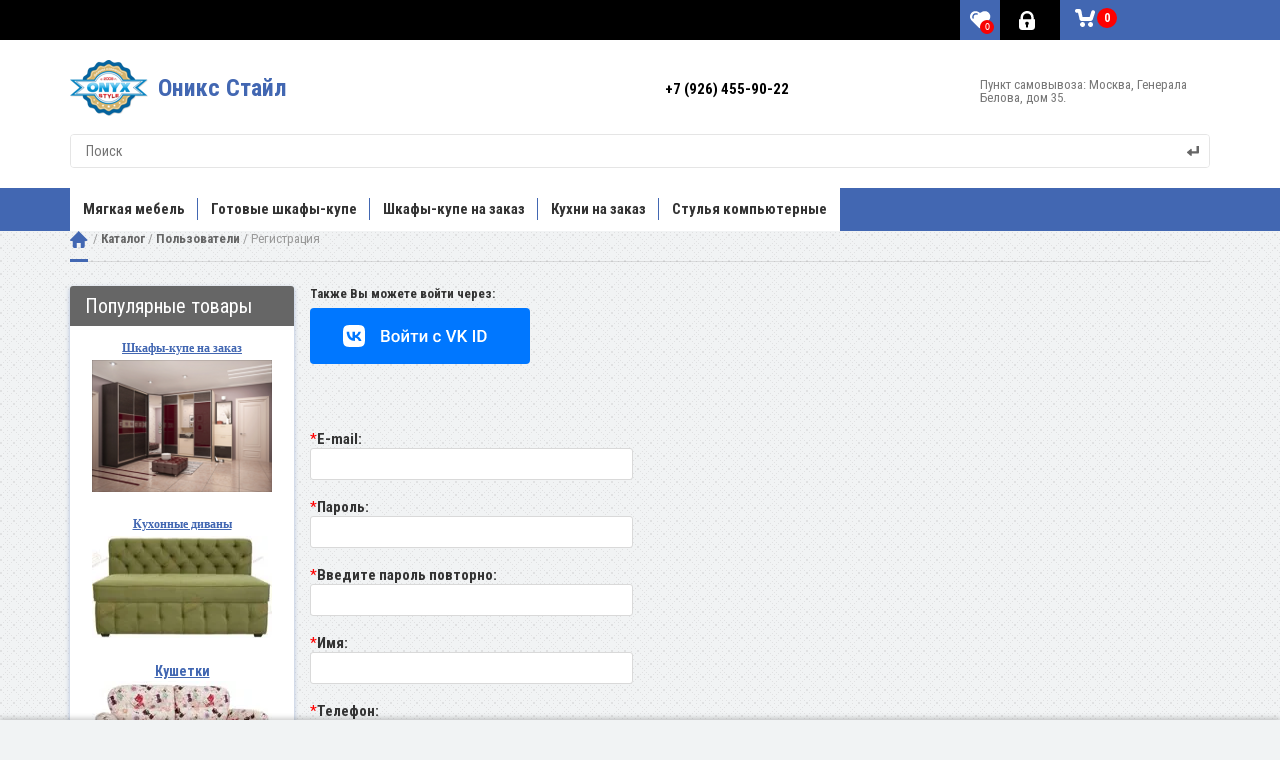

--- FILE ---
content_type: text/html; charset=utf-8
request_url: https://onyx-style.ru/user/register
body_size: 66655
content:
	

<!DOCTYPE HTML><html lang="ru"><head><meta charset="utf-8"><meta name="robots" content="none"/><meta http-equiv="Content-Type" content="text/html; charset=UTF-8" /><title></title>
<!-- assets.top -->
<meta property="og:image" content="https://onyx-style.ru/d/logo2.png">
<meta name="twitter:image" content="https://onyx-style.ru/d/logo2.png">
<meta property="og:image:width" content="350">
<meta property="og:image:height" content="350">
<meta property="og:type" content="website">
<meta property="og:url" content="https://onyx-style.ru/user/register">
<meta property="og:site_name" content="Оникс Стайл">
<meta property="fb:admins" content="https://www.facebook.com/valery.epifantsev">
<meta property="fb:pages" content="https://www.facebook.com/OnyxStyle.Ru/">
<meta property="vk:app_id" content="https://vk.com/onyxstyle">
<meta property="fb:app_id" content="https://www.facebook.com/OnyxStyle.Ru/">
<meta name="twitter:card" content="summary">
<!-- /assets.top -->
<meta name="description" content=""><meta name="keywords" content=""><meta name="SKYPE_TOOLBAR" content="SKYPE_TOOLBAR_PARSER_COMPATIBLE"><meta name="viewport" content="width=device-width, initial-scale=1.0, maximum-scale=1.0, user-scalable=0" /><meta name="format-detection" content="telephone=no"><link href="https://fonts.googleapis.com/css2?family=Roboto+Condensed:wght@400;700&display=swap" rel="preload" as="style"><link href="https://fonts.googleapis.com/css2?family=Roboto+Condensed:wght@400;700&display=swap" rel="stylesheet"><script src="/g/libs/jquery/1.10.2/jquery.min.js"></script><meta name="msvalidate.01" content="5B63AD9D0B7866F42B3CEE2032F1B3C9" />
<meta name='wmail-verification' content='e6e6b3723eb9a7bad6d1c2c85545c535' />
<meta name="yandex-verification" content="7e449c3fa2490828" />
<meta name="yandex-verification" content="7e449c3fa2490828" />
<meta name="yandex-verification" content="1ac07a5cc54f11ab" />
<meta name="cmsmagazine" content="86368d8963b4f0f96b434aafa426cd49" />
<meta name="bitus" content="0e08eab898a4ba397391c5eeab03762c"/>

            <!-- 46b9544ffa2e5e73c3c971fe2ede35a5 -->
            <script src='/shared/s3/js/lang/ru.js'></script>
            <script src='/shared/s3/js/common.min.js'></script>
        <link rel='stylesheet' type='text/css' href='/shared/s3/css/calendar.css' /><link rel='stylesheet' type='text/css' href='/shared/highslide-4.1.13/highslide.min.css'/>
<script type='text/javascript' src='/shared/highslide-4.1.13/highslide-full.packed.js'></script>
<script type='text/javascript'>
hs.graphicsDir = '/shared/highslide-4.1.13/graphics/';
hs.outlineType = null;
hs.showCredits = false;
hs.lang={cssDirection:'ltr',loadingText:'Загрузка...',loadingTitle:'Кликните чтобы отменить',focusTitle:'Нажмите чтобы перенести вперёд',fullExpandTitle:'Увеличить',fullExpandText:'Полноэкранный',previousText:'Предыдущий',previousTitle:'Назад (стрелка влево)',nextText:'Далее',nextTitle:'Далее (стрелка вправо)',moveTitle:'Передвинуть',moveText:'Передвинуть',closeText:'Закрыть',closeTitle:'Закрыть (Esc)',resizeTitle:'Восстановить размер',playText:'Слайд-шоу',playTitle:'Слайд-шоу (пробел)',pauseText:'Пауза',pauseTitle:'Приостановить слайд-шоу (пробел)',number:'Изображение %1/%2',restoreTitle:'Нажмите чтобы посмотреть картинку, используйте мышь для перетаскивания. Используйте клавиши вперёд и назад'};</script>
<link rel="icon" href="/favicon.ico" type="image/x-icon">
<link rel="apple-touch-icon" href="/touch-icon-iphone.png">
<link rel="apple-touch-icon" sizes="76x76" href="/touch-icon-ipad.png">
<link rel="apple-touch-icon" sizes="120x120" href="/touch-icon-iphone-retina.png">
<link rel="apple-touch-icon" sizes="152x152" href="/touch-icon-ipad-retina.png">
<meta name="msapplication-TileImage" content="/touch-w8-mediumtile.png"/>
<meta name="msapplication-square70x70logo" content="/touch-w8-smalltile.png" />
<meta name="msapplication-square150x150logo" content="/touch-w8-mediumtile.png" />
<meta name="msapplication-wide310x150logo" content="/touch-w8-widetile.png" />
<meta name="msapplication-square310x310logo" content="/touch-w8-largetile.png" />

<link rel='stylesheet' type='text/css' href='/t/images/__csspatch/3/patch.css'/>

<!--s3_require-->
<link rel="stylesheet" href="/g/basestyle/1.0.1/user/user.css" type="text/css"/>
<script type="text/javascript" src="/shared/s3/plupload/plupload.all.pack.js"></script>
<link rel="stylesheet" href="/g/basestyle/1.0.1/user/user.blue.css" type="text/css"/>
<script type="text/javascript" src="/g/basestyle/1.0.1/user/user.js" async></script>
<!--/s3_require-->

<!--s3_goal-->
<script src="/g/s3/goal/1.0.0/s3.goal.js"></script>
<script>new s3.Goal({map:{"112211":{"goal_id":"112211","object_id":"249811","event":"submit","system":"metrika","label":"raschet_kuhny","code":"anketa"}}, goals: [], ecommerce:[]});</script>
<!--/s3_goal-->




	<link rel="stylesheet" type="text/css" href="/g/shop2v2/default/css/theme.less.css">
	<script type="text/javascript" src="/g/printme.js" defer></script>
	<script type="text/javascript" src="/g/shop2v2/default/js/tpl.js" defer></script>
	<script type="text/javascript" src="/g/shop2v2/default/js/baron.min.js" defer></script>

	<script type="text/javascript" src="/g/shop2v2/default/js/shop2.2.min.js"></script>

<script type="text/javascript">shop2.init({"productRefs": null,"apiHash": {"getSearchMatches":"a1fa4a2c947c07781a927f7b6072c94f","getFolderCustomFields":"fbeb18493215f51119d5baa767990eff","getProductListItem":"472bfc5fd85c91cb6a4922716070f1f1","cartAddItem":"64539ca99204f8b2127572e0dc923b3c","cartRemoveItem":"8eef47d083c029f5cef75bbad1252872","cartUpdate":"3c51babdb0b8b1e6ecd8bb786bfa3366","cartRemoveCoupon":"f5b1d4a314187bf90f78cb8537152eb0","cartAddCoupon":"5514a74641a315bc6bce22638f9d5455","deliveryCalc":"f1f8483b15c95e8fa51662e64369e3ec","printOrder":"d1d6e9cfaed64d2bf64e68d407239129","cancelOrder":"393a0098016e49ae9015011e1c7f5aa5","cancelOrderNotify":"71a56a191792e422eb75ce3e31577142","repeatOrder":"a5c7fb0a55c3e56d43c9538cfdf12613","paymentMethods":"d568bb31ba8d8802bdb86888edb9a132","compare":"0a7f746c0805836382e17d4425d1855e","getPromoProducts":"52814f6412354d771ef367e22fb96c3c"},"hash": null,"verId": 48461,"mode": "register","step": "","uri": "/shop_2","IMAGES_DIR": "/d/","my": {"list_picture_enlarge":true,"accessory":"\u0410\u043a\u0441\u0435\u0441\u0441\u0443\u0430\u0440\u044b","kit":"\u041d\u0430\u0431\u043e\u0440","recommend":"\u0420\u0435\u043a\u043e\u043c\u0435\u043d\u0434\u0443\u0435\u043c\u044b\u0435","similar":"\u041f\u043e\u0445\u043e\u0436\u0438\u0435","modification":"\u041c\u043e\u0434\u0438\u0444\u0438\u043a\u0430\u0446\u0438\u0438","unique_values":true,"show_product_unit":true,"hide_vendor_in_list":true,"buy_alias":"\u041a\u0443\u043f\u0438\u0442\u044c","s3_img_method":"resize"},"maps_yandex_key":"","maps_google_key":""});</script>
<style type="text/css">.product-item-thumb {width: 200px;}.product-item-thumb .product-image, .product-item-simple .product-image {height: 200px;width: 200px;}.product-item-thumb .product-amount .amount-title {width: 104px;}.product-item-thumb .product-price {width: 150px;}.shop2-product .product-side-l {width: 356px;}.shop2-product .product-image {height: 256px;width: 356px;}.shop2-product .product-thumbnails li {width: 108px;height: 108px;}</style><link rel="stylesheet" href="/t/v1800/images/viz_style.css" >

<link rel="stylesheet" href="/t/v1800/images/stylesseo.css"/>

<style>
	@charset "utf-8";ul.reset,ul.reset>li{list-style:none;line-height:0;font-size:0;padding:0;margin:0}.row-vspace{margin-top:20px!important;margin-bottom:20px!important}.pull-left{float:left!important}.pull-right{float:right!important}.text-left{text-align:left!important}.text-right{text-align:right!important}.text-center{text-align:center!important}.hide{display:none!important}.show{display:block!important}.invisible{visibility:hidden!important}.visible{visibility:visible!important}.fixed{position:fixed!important}.clearfix{zoom:1}.clearfix:before,.clearfix:after{display:table;line-height:0;content:""}.clearfix:after{clear:both}.clear-both{clear:both!important}.tpl-info{-webkit-box-shadow:#fdfbf7 0 1px 0 inset,rgba(0,0,0,0.45) 0 2px 6px;-moz-box-shadow:#fdfbf7 0 1px 0 inset,rgba(0,0,0,0.45) 0 2px 6px;box-shadow:#fdfbf7 0 1px 0 inset,rgba(0,0,0,0.45) 0 2px 6px;border:1px solid #e1c893;background-color:#f2e6cf;text-align:left;color:#494949;font-size:12px;margin:10px 0;padding:10px 14px}.tpl-info p{margin:0;padding:0}.tpl-info p+p{margin:10px 0 0}.tpl-info+.tpl-form{margin:20px 0 0}.tpl-info.tpl-warning{background:url(/g/shop2v2/default/images/warning-icon.png) 24px 14px repeat-x;padding-left:100px}.tpl-button{padding:0;margin:0;vertical-align:middle;border:none;cursor:pointer;font-family:inherit;font-size:13px;color:#333;background-color:#eee;background-image:-moz-linear-gradient(top,#f8f8f8,#dfdfdf);background-image:-webkit-gradient(linear,0 0,0 100%,from(#f8f8f8),to(#dfdfdf));background-image:-webkit-linear-gradient(top,#f8f8f8,#dfdfdf);background-image:-o-linear-gradient(top,#f8f8f8,#dfdfdf);background-image:linear-gradient(to bottom,#f8f8f8,#dfdfdf);background-repeat:repeat-x;filter:progid:DXImageTransform.Microsoft.gradient(startColorstr='#f8f8f8',endColorstr='#dfdfdf',GradientType=0);-webkit-box-shadow:#ccc 1px 1px 0 inset,#ccc -1px -1px 0 inset,#ccc -1px 1px 0 inset,#ccc 1px -1px 0 inset;-moz-box-shadow:#ccc 1px 1px 0 inset,#ccc -1px -1px 0 inset,#ccc -1px 1px 0 inset,#ccc 1px -1px 0 inset;box-shadow:#ccc 1px 1px 0 inset,#ccc -1px -1px 0 inset,#ccc -1px 1px 0 inset,#ccc 1px -1px 0 inset;-webkit-border-radius:4px;-moz-border-radius:4px;border-radius:4px}.tpl-button:hover{background-color:#f6f6f6;background-image:-moz-linear-gradient(top,#fbfbfb,#efefef);background-image:-webkit-gradient(linear,0 0,0 100%,from(#fbfbfb),to(#efefef));background-image:-webkit-linear-gradient(top,#fbfbfb,#efefef);background-image:-o-linear-gradient(top,#fbfbfb,#efefef);background-image:linear-gradient(to bottom,#fbfbfb,#efefef);background-repeat:repeat-x;filter:progid:DXImageTransform.Microsoft.gradient(startColorstr='#fbfbfb',endColorstr='#efefef',GradientType=0)}.tpl-button:active{background-color:#e6e6e6;background-image:-moz-linear-gradient(top,#dedede,#f1f1f1);background-image:-webkit-gradient(linear,0 0,0 100%,from(#dedede),to(#f1f1f1));background-image:-webkit-linear-gradient(top,#dedede,#f1f1f1);background-image:-o-linear-gradient(top,#dedede,#f1f1f1);background-image:linear-gradient(to bottom,#dedede,#f1f1f1);background-repeat:repeat-x;filter:progid:DXImageTransform.Microsoft.gradient(startColorstr='#dedede',endColorstr='#f1f1f1',GradientType=0);-webkit-box-shadow:rgba(0,0,0,0.2) 0 1px 1px 0 inset;-moz-box-shadow:rgba(0,0,0,0.2) 0 1px 1px 0 inset;box-shadow:rgba(0,0,0,0.2) 0 1px 1px 0 inset}.tpl-button.disabled,.tpl-button.disabled:hover,.tpl-button.disabled:active{-webkit-box-shadow:rgba(0,0,0,0.2) 0 0 0 inset;-moz-box-shadow:rgba(0,0,0,0.2) 0 0 0 inset;box-shadow:rgba(0,0,0,0.2) 0 0 0 inset;background:none #eee;color:#494949;cursor:default}.tpl-button-big{font-weight:700;font-size:15px}a.tpl-button{display:inline-block;text-decoration:none;padding:5px 11px}a.tpl-button-big{padding:7px 15px}button.tpl-button,input[type="button"].tpl-button,input[type="submit"].tpl-button,input[type="reset"].tpl-button{padding:4px 8px}button.tpl-button-big,input[type="button"].tpl-button-big,input[type="submit"].tpl-button-big,input[type="reset"].tpl-button-big{padding:6px 15px}.tpl-required{color:#eb3c3c}.tpl-stars{width:60px;height:10px;background:url(/g/shop2v2/default/images/stars-small.png) 0 0 repeat-x}.tpl-rating{width:0;height:10px;background:url(/g/shop2v2/default/images/stars-small.png) 0 -15px repeat-x}.tpl-rating-1{width:20%}.tpl-rating-2{width:40%}.tpl-rating-3{width:60%}.tpl-rating-4{width:80%}.tpl-rating-5{width:100%}.shop2-product .tpl-rating-block{margin:10px 0 0;font-size:11px;white-space:pre}.shop2-product .tpl-rating-block .tpl-stars{display:inline-block;*display:inline;*zoom:1;margin:0 7px}.product-item-simple .tpl-stars{margin:5px 0 0 10px}.shop2-compare-product-image+.tpl-stars{margin-top:10px}.tpl-level-3{padding-left:10px!important}.tpl-level-4{padding-left:20px!important}.tpl-level-5{padding-left:30px!important}.tpl-form{font-size:13px}.tpl-form label{line-height:normal;font-size:13px}.tpl-form input[type=text],.tpl-form input[type=password],.tpl-form textarea,.tpl-form select{vertical-align:middle;-webkit-border-radius:2px;-moz-border-radius:2px;border-radius:2px;border:1px solid #ccc;padding:4px}.tpl-form input[type=checkbox],.tpl-form input[type=radio]{vertical-align:middle;margin:0}.tpl-form .tpl-field{margin:0 0 10px}.tpl-form .tpl-error{color:#eb3c3c}.tpl-form .tpl-value{margin:3px 0 0}.tpl-form .tpl-value ul,.tpl-form .tpl-value li{list-style:none;line-height:0;font-size:0;padding:0;margin:0}.tpl-form .tpl-value li{margin:0 0 7px}.tpl-form ul.tpl-date{zoom:1}.tpl-form ul.tpl-date:before,.tpl-form ul.tpl-date:after{display:table;line-height:0;content:""}.tpl-form ul.tpl-date:after{clear:both}.tpl-form ul.tpl-date li{float:left;margin:0}.tpl-form ul.tpl-date li+li{margin-left:20px}.tpl-form .tpl-stars{background:url(/g/shop2v2/default/images/stars-big.png) 0 0 repeat-x;width:115px;height:20px;overflow:hidden}.tpl-form .tpl-stars span{display:block;float:left;cursor:pointer;width:23px;height:20px}.tpl-form .tpl-stars span.tpl-active{background:url(/g/shop2v2/default/images/stars-big.png) 0 -25px repeat-x}.tpl-form .tpl-note{font-size:11px}.mgCaptcha-block{display:inline-block;*display:inline;*zoom:1;vertical-align:middle;margin:0 10px 0 0}.mgCaptcha-block a img{border:none;vertical-align:middle}.tpl-block-header{font-size:24px;margin:0 0 12px}.tpl-text{padding:10px 0}.tpl-auth{overflow:hidden}.tpl-auth .tpl-left{float:left;width:211px;margin:0 29px 0 0}.tpl-auth .tpl-rigth{overflow:hidden}.tpl-auth input[type=text]{width:200px}.tpl-auth input[type=password]{width:130px}.tpl-comment .tpl-header{background:#dedede;height:36px;line-height:36px}.tpl-comment .tpl-name{float:left;font-weight:700;margin:0 11px 0 14px;font-size:14px}.tpl-comment .tpl-date{float:left;text-transform:lowercase;font-size:11px}.tpl-comment .tpl-stars{float:left;margin:13px 0 0 12px}.tpl-comment .tpl-link{float:right;margin:0 17px 0 0;font-size:11px}.tpl-comment .tpl-link,.tpl-comment .tpl-link:hover{text-decoration:none}.tpl-comment .tpl-body{font-size:13px;padding:14px}.tpl-reply{position:relative;-webkit-box-shadow:#fdfbf7 0 1px 0 inset,rgba(0,0,0,0.45) 0 2px 6px;-moz-box-shadow:#fdfbf7 0 1px 0 inset,rgba(0,0,0,0.45) 0 2px 6px;box-shadow:#fdfbf7 0 1px 0 inset,rgba(0,0,0,0.45) 0 2px 6px;border:1px solid #e1c893;background-color:#f2e6cf;margin:0 0 14px}.tpl-reply .tpl-arrow{border-width:0 7px 8px;border-color:transparent transparent #e1c893;line-height:0;font-size:0;width:0;height:0;border-style:solid;position:absolute;left:20px;top:-9px}.tpl-reply .tpl-header{background:none;border-bottom:1px solid #ccc;margin:0 13px}.tpl-reply .tpl-name{margin:0}.tpl-vote .tpl-list li{font-size:14px;line-height:normal;font-weight:700;padding:10px 0 10px 20px}.tpl-vote .tpl-results dt{padding:18px 0 5px}.tpl-vote .tpl-results div{float:left;height:20px;width:1px;background-color:#0fa1eb;background-image:-moz-linear-gradient(top,#1ab2ff,#08c);background-image:-webkit-gradient(linear,0 0,0 100%,from(#1ab2ff),to(#08c));background-image:-webkit-linear-gradient(top,#1ab2ff,#08c);background-image:-o-linear-gradient(top,#1ab2ff,#08c);background-image:linear-gradient(to bottom,#1ab2ff,#08c);background-repeat:repeat-x;filter:progid:DXImageTransform.Microsoft.gradient(startColorstr='#1ab2ff',endColorstr='#08c',GradientType=0)}.tpl-vote .tpl-results strong{display:block;float:left;width:9%;text-indent:10px;line-height:20px}.tpl-search .tpl-results{border-bottom:1px solid #ccc;line-height:30px}.tpl-search dl{padding:0 0 0 20px}.tpl-search dt{padding:25px 0 0;font-size:16px}.tpl-search .tpl-note{font-size:12px;color:#ccc;padding:7px 0 13px}.tpl-article .tpl-list ul,.tpl-news .tpl-list ul{vertical-align:top;width:33%;display:inline-block;*display:inline;*zoom:1}.tpl-article .tpl-list li,.tpl-news .tpl-list li{font-size:12px;line-height:normal;padding:5px 0}.tpl-article .tpl-post,.tpl-news .tpl-post{margin:35px 0 0}.tpl-article .tpl-name,.tpl-news .tpl-name{padding:7px 0 17px;font-size:17px}.tpl-article .tpl-date,.tpl-news .tpl-date{font-size:12px}.tpl-article .tpl-image,.tpl-news .tpl-image{float:left;margin:0 10px 10px 0}.tpl-article .tpl-image a img,.tpl-news .tpl-image a img{border:none}.tpl-article .tpl-image+p,.tpl-news .tpl-image+p{margin-top:0}.tpl-files table{border-collapse:collapse;width:100%;max-width:1000px}.tpl-files th,.tpl-files td{border:none;padding:10px}.tpl-files th{background:#dedede;font-weight:400;font-size:12px;white-space:pre;width:1px}.tpl-files th:first-child{width:auto}.tpl-files td{border-bottom:1px solid #ccc}.tpl-files .tpl-name{font-size:16px;color:#08c}.tpl-files .tpl-note{font-size:12px}.tpl-files .tpl-date{font-size:11px}.tpl-map ul,.tpl-map li{list-style:none;margin:0;padding:0}.tpl-map ul{clear:both}.tpl-map li{border-left:1px dotted #08c;*zoom:1}.tpl-map li:before,.tpl-map li:after{display:table;line-height:0;content:""}.tpl-map li:after{clear:both}.tpl-map .tpl-line{float:left;height:1px;width:15px;border-top:1px dotted #08c;position:relative;top:14px}.tpl-map .tpl-name{float:left;overflow:hidden;padding:4px 0}.ui-datepicker{font-size:.9em}.shop2-clear-container{overflow:hidden;line-height:0;font-size:0;clear:both;width:100%;height:0}div.yashare{font-size:12px;text-align:left}div.yashare span.yashare-header{display:block;color:#999;cursor:default;line-height:1}div.yashare span.b-share{padding:0!important;display:inline-block;vertical-align:middle}div.yashare span.b-share a.b-share__handle{padding:5px 5px 0 0 !important;width:16px;height:16px;float:left}.shop2-btn{padding:0;margin:0;vertical-align:middle;border:none;cursor:pointer;font-family:inherit;font-size:13px;color:#333;-webkit-border-radius:4px;-moz-border-radius:4px;border-radius:4px}.shop2-btn:hover{text-decoration: none;background-color:#f6f6f6;background-image:-moz-linear-gradient(top,#fbfbfb,#efefef);background-image:-webkit-gradient(linear,0 0,0 100%,from(#fbfbfb),to(#efefef));background-image:-webkit-linear-gradient(top,#fbfbfb,#efefef);background-image:-o-linear-gradient(top,#fbfbfb,#efefef);background-image:linear-gradient(to bottom,#fbfbfb,#efefef);background-repeat:repeat-x;filter:progid:DXImageTransform.Microsoft.gradient(startColorstr='#fbfbfb',endColorstr='#efefef',GradientType=0)}.shop2-btn:active{background-color:#e6e6e6;background-image:-moz-linear-gradient(top,#dedede,#f1f1f1);background-image:-webkit-gradient(linear,0 0,0 100%,from(#dedede),to(#f1f1f1));background-image:-webkit-linear-gradient(top,#dedede,#f1f1f1);background-image:-o-linear-gradient(top,#dedede,#f1f1f1);background-image:linear-gradient(to bottom,#dedede,#f1f1f1);background-repeat:repeat-x;filter:progid:DXImageTransform.Microsoft.gradient(startColorstr='#dedede',endColorstr='#f1f1f1',GradientType=0);-webkit-box-shadow:rgba(0,0,0,0.2) 0 1px 1px 0 inset;-moz-box-shadow:rgba(0,0,0,0.2) 0 1px 1px 0 inset;box-shadow:rgba(0,0,0,0.2) 0 1px 1px 0 inset}.shop2-btn.disabled,.shop2-btn.disabled:hover,.shop2-btn.disabled:active,.shop2-btn.notavailable,.shop2-btn.notavailable:hover,.shop2-btn.notavailable:active{-webkit-box-shadow:rgba(0,0,0,0.2) 0 0 0 inset;-moz-box-shadow:rgba(0,0,0,0.2) 0 0 0 inset;box-shadow:rgba(0,0,0,0.2) 0 0 0 inset;background:none #eee;color:#494949;cursor:default}a.shop2-btn{display:inline-block;text-decoration:none;padding:8px 13px;background: none;}button.shop2-btn,input[type="button"].shop2-btn,input[type="submit"].shop2-btn{padding:4px 8px}.shop2-product-amount{text-align:center;line-height:0;font-size:0;width:86px;white-space:nowrap}.shop2-product-amount button{padding:0;border:0;vertical-align:middle;display:inline-block;cursor:pointer;width:32px;height:32px;line-height:21px;font-family:Arial,Helvetica,sans-serif;font-size:24px;text-align:center;text-shadow:#fff 0 1px 0;overflow:hidden;background-color:#eee;background-image:-moz-linear-gradient(top,#f8f8f8,#dfdfdf);background-image:-webkit-gradient(linear,0 0,0 100%,from(#f8f8f8),to(#dfdfdf));background-image:-webkit-linear-gradient(top,#f8f8f8,#dfdfdf);background-image:-o-linear-gradient(top,#f8f8f8,#dfdfdf);background-image:linear-gradient(to bottom,#f8f8f8,#dfdfdf);background-repeat:repeat-x;filter:progid:DXImageTransform.Microsoft.gradient(startColorstr='#f8f8f8',endColorstr='#dfdfdf',GradientType=0);-webkit-box-shadow:#ccc 1px 1px 0 inset,#ccc -1px -1px 0 inset,#ccc -1px 1px 0 inset,#ccc 1px -1px 0 inset;-moz-box-shadow:#ccc 1px 1px 0 inset,#ccc -1px -1px 0 inset,#ccc -1px 1px 0 inset,#ccc 1px -1px 0 inset;box-shadow:#ccc 1px 1px 0 inset,#ccc -1px -1px 0 inset,#ccc -1px 1px 0 inset,#ccc 1px -1px 0 inset;-webkit-border-radius:4px;-moz-border-radius:4px;border-radius:4px;color:#626262;background: none;}.shop2-product-amount button::-moz-selection{background:none;text-shadow:none}.shop2-product-amount button::selection{background:none;text-shadow:none}.shop2-product-amount button::-moz-focus-inner{padding:0;border:0}.shop2-product-amount button:hover{background-color:#f6f6f6;background-image:-moz-linear-gradient(top,#fbfbfb,#efefef);background-image:-webkit-gradient(linear,0 0,0 100%,from(#fbfbfb),to(#efefef));background-image:-webkit-linear-gradient(top,#fbfbfb,#efefef);background-image:-o-linear-gradient(top,#fbfbfb,#efefef);background-image:linear-gradient(to bottom,#fbfbfb,#efefef);background-repeat:repeat-x;filter:progid:DXImageTransform.Microsoft.gradient(startColorstr='#fbfbfb',endColorstr='#efefef',GradientType=0)}.shop2-product-amount button:active{background-color:#e6e6e6;background-image:-moz-linear-gradient(top,#dedede,#f1f1f1);background-image:-webkit-gradient(linear,0 0,0 100%,from(#dedede),to(#f1f1f1));background-image:-webkit-linear-gradient(top,#dedede,#f1f1f1);background-image:-o-linear-gradient(top,#dedede,#f1f1f1);background-image:linear-gradient(to bottom,#dedede,#f1f1f1);background-repeat:repeat-x;filter:progid:DXImageTransform.Microsoft.gradient(startColorstr='#dedede',endColorstr='#f1f1f1',GradientType=0);-webkit-box-shadow:rgba(0,0,0,0.2) 0 1px 1px 0 inset;-moz-box-shadow:rgba(0,0,0,0.2) 0 1px 1px 0 inset;box-shadow:rgba(0,0,0,0.2) 0 1px 1px 0 inset}.shop2-product-amount input[type="text"]{vertical-align:middle;width:32px;margin:0 4px;font-family:inherit;font-size:13px;text-align:center;padding:0}.shop2-product-amount.disabled button,.shop2-product-amount.disabled button:hover,.shop2-product-amount.disabled button:active{-webkit-box-shadow:#eee 0 0 0 inset;-moz-box-shadow:#eee 0 0 0 inset;box-shadow:#eee 0 0 0 inset;background:none #eee;color:#959595;cursor:default}.shop2-product-amount.disabled input{cursor:default;color:#959595}.shop2-product-amount.disabled input::-moz-selection{background:none;text-shadow:none}.shop2-product-amount.disabled input::selection{background:none;text-shadow:none}.shop2-btn--large{font-size:16px;padding:8px 16px!important}.shop2-product-actions,.shop2-product-actions dl,.shop2-product-actions dt,.shop2-product-actions dd{line-height:0;font-size:0;padding:0;margin:0}.shop2-product-actions{clear:both}.shop2-product-actions dl{overflow:hidden}.shop2-product-actions dt{background:url([data-uri]) 0 0 repeat;cursor:pointer;min-height:29px;text-align:left}.shop2-product-actions dt span{display:inline-block;vertical-align:middle;cursor:pointer}.shop2-product-actions dt span::-moz-selection{background:none;text-shadow:none}.shop2-product-actions dt span::selection{background:none;text-shadow:none}.shop2-product-actions dt span.icon-action{background:url(/g/shop2v2/default/images/icons-actions.png) 0 -39px no-repeat;width:29px;height:29px}.shop2-product-actions dt span.name-action{line-height:normal;font-size:12px;font-weight:700;color:#333;border-bottom:1px dotted #919191;margin:2px 0 2px 10px;overflow:hidden}.shop2-product-actions dt.gift-action span.icon-action{background-position:0 0}.shop2-product-actions dd{display:none;z-index:1000;position:absolute;overflow:hidden;width:220px;padding:4px 24px 4px 14px;border:1px solid #e1c893;background-color:#f2e6cf;-webkit-box-shadow:#fdfbf7 0 1px 0 inset,rgba(0,0,0,0.45) 0 2px 6px;-moz-box-shadow:#fdfbf7 0 1px 0 inset,rgba(0,0,0,0.45) 0 2px 6px;box-shadow:#fdfbf7 0 1px 0 inset,rgba(0,0,0,0.45) 0 2px 6px;text-align:left;color:#494949}.shop2-product-actions dd .name-action,.shop2-product-actions dd .desc-action{line-height:normal;font-size:12px;margin:10px 0}.shop2-product-actions dd .name-action{font-size:14px;font-weight:700}.shop2-product-actions dd .desc-action{line-height:17px}.shop2-product-actions dd .desc-action p{margin:10px 0;padding:0}.shop2-product-actions dd .close-desc-action{background:url(/g/shop2v2/default/images/close-discount-desc.png) 0 0 no-repeat;width:11px;height:10px;cursor:pointer;position:absolute;top:9px;right:9px}.shop2-product-discount-desc{display:none;z-index:1000;position:absolute;overflow:hidden;width:200px;padding:4px 14px;border:1px solid #e1c893;background-color:#f2e6cf;-webkit-box-shadow:#fdfbf7 0 1px 0 inset,rgba(0,0,0,0.45) 0 2px 6px;-moz-box-shadow:#fdfbf7 0 1px 0 inset,rgba(0,0,0,0.45) 0 2px 6px;box-shadow:#fdfbf7 0 1px 0 inset,rgba(0,0,0,0.45) 0 2px 6px;text-align:left;line-height:17px;font-size:12px;color:#494949}.shop2-product-discount-desc p{margin:10px 0;padding:0}.shop2-color-pick,.shop2-color-pick li,.shop2-color-pick ul{list-style:none;line-height:0;font-size:0;padding:0;margin:0}.shop2-color-pick{overflow:hidden}.shop2-color-pick li{float:left;display:inline;margin:1px 10px 1px 0;width:15px;height:15px;border:2px solid transparent}.shop2-color-pick li span{display:block;cursor:pointer;width:15px;height:15px;overflow:hidden;text-indent:-1000px}.shop2-color-pick li.active-color{border-color:#eb3c3c}.shop2-color-pick li.active-color span{cursor:default}.shop2-texture-pick,.shop2-texture-pick li,.shop2-texture-pick ul{list-style:none;line-height:0;font-size:0;padding:0;margin:0}.shop2-texture-pick{overflow:hidden}.shop2-texture-pick li{float:left;display:inline;margin:1px 10px 1px 0;width:30px;height:30px;border:2px solid transparent}.shop2-texture-pick li img{display:block;cursor:pointer;width:30px;height:30px}.shop2-texture-pick li.active-texture{border-color:#eb3c3c}.shop2-texture-pick li.active-texture img{cursor:default}table.shop2-product-options{border-collapse:collapse;border-spacing:0;width:100%;table-layout:fixed}table.shop2-product-options tr.odd{/*background-color:#eee*/}table.shop2-product-options tr.even{background-color:transparent}table.shop2-product-options th,table.shop2-product-options td{border-top:1px solid #dedede;vertical-align:top;font-weight:400;line-height:16px;padding:8px 0;text-align:left;word-wrap:break-word}table.shop2-product-options th{font-size:11px;color:#333;font-weight: 700;padding-right:10px}table.shop2-product-options td{font-size:12px;color:#494949}table.shop2-product-options td select{font:inherit}table.shop2-product-options td input[type="text"]{font:inherit}table.shop2-product-options tr.type-color td,table.shop2-product-options tr.type-texture td{padding:5px 0}table.shop2-product-options tr.type-select th,table.shop2-product-options tr.type-input-text th,table.shop2-product-options tr.type-texture th,table.shop2-product-options tr.type-select td,table.shop2-product-options tr.type-input-text td,table.shop2-product-options tr.type-texture td{vertical-align:middle}.product-list table.shop2-product-options td select{width:100%}table.shop2-product-params a.file,table.shop2-product-options a.file{display:inline-block;cursor:pointer;text-decoration:none;position:relative;padding-left:17px}table.shop2-product-params a.file span,table.shop2-product-options a.file span{display:inline-block;vertical-align:top}table.shop2-product-params a.file span.icon,table.shop2-product-options a.file span.icon{position:absolute;left:0;background:url(/g/shop2v2/default/images/icon-file.png) no-repeat;line-height:0;font-size:0;width:11px;height:13px;margin-top:1px}table.shop2-product-params a.file span.value,table.shop2-product-options a.file span.value{text-decoration:underline}table.shop2-product-params a.file:hover span.value,table.shop2-product-options a.file:hover span.value{text-decoration:none}table.shop2-product-params{border-collapse:collapse;border-spacing:0;width:100%}table.shop2-product-params tr.odd{background-color:transparent}table.shop2-product-params tr.odd a.file span.icon{background-position:0 0}table.shop2-product-params tr.even{background-color:#eee}table.shop2-product-params tr.even a.file span.icon{background-position:-21px 0}table.shop2-product-params th,table.shop2-product-params td{font-size:13px;vertical-align:top;padding:5px 10px;text-align:left}table.shop2-product-params th{color:#2a2a2a;width:40%}table.shop2-product-params tr.type-color th,table.shop2-product-params tr.type-texture th,table.shop2-product-params tr.type-color td,table.shop2-product-params tr.type-texture td{vertical-align:middle}.shop2-product-btn{border:none;padding:0;margin:0;font-family:inherit;font-size:13px;color:#333;cursor:pointer;background-color:#eee;background-image:-moz-linear-gradient(top,#f8f8f8,#dfdfdf);background-image:-webkit-gradient(linear,0 0,0 100%,from(#f8f8f8),to(#dfdfdf));background-image:-webkit-linear-gradient(top,#f8f8f8,#dfdfdf);background-image:-o-linear-gradient(top,#f8f8f8,#dfdfdf);background-image:linear-gradient(to bottom,#f8f8f8,#dfdfdf);background-repeat:repeat-x;filter:progid:DXImageTransform.Microsoft.gradient(startColorstr='#f8f8f8',endColorstr='#dfdfdf',GradientType=0);-webkit-box-shadow:#ccc 1px 1px 0 inset,#ccc -1px -1px 0 inset,#ccc -1px 1px 0 inset,#ccc 1px -1px 0 inset;-moz-box-shadow:#ccc 1px 1px 0 inset,#ccc -1px -1px 0 inset,#ccc -1px 1px 0 inset,#ccc 1px -1px 0 inset;box-shadow:#ccc 1px 1px 0 inset,#ccc -1px -1px 0 inset,#ccc -1px 1px 0 inset,#ccc 1px -1px 0 inset;-webkit-border-radius:4px;-moz-border-radius:4px;border-radius:4px;vertical-align:middle}.shop2-product-btn:hover{background-color:#f6f6f6;background-image:-moz-linear-gradient(top,#fbfbfb,#efefef);background-image:-webkit-gradient(linear,0 0,0 100%,from(#fbfbfb),to(#efefef));background-image:-webkit-linear-gradient(top,#fbfbfb,#efefef);background-image:-o-linear-gradient(top,#fbfbfb,#efefef);background-image:linear-gradient(to bottom,#fbfbfb,#efefef);background-repeat:repeat-x;filter:progid:DXImageTransform.Microsoft.gradient(startColorstr='#fbfbfb',endColorstr='#efefef',GradientType=0)}.shop2-product-btn:active{background-color:#e6e6e6;background-image:-moz-linear-gradient(top,#dedede,#f1f1f1);background-image:-webkit-gradient(linear,0 0,0 100%,from(#dedede),to(#f1f1f1));background-image:-webkit-linear-gradient(top,#dedede,#f1f1f1);background-image:-o-linear-gradient(top,#dedede,#f1f1f1);background-image:linear-gradient(to bottom,#dedede,#f1f1f1);background-repeat:repeat-x;filter:progid:DXImageTransform.Microsoft.gradient(startColorstr='#dedede',endColorstr='#f1f1f1',GradientType=0);-webkit-box-shadow:rgba(0,0,0,0.2) 0 1px 1px 0 inset;-moz-box-shadow:rgba(0,0,0,0.2) 0 1px 1px 0 inset;box-shadow:rgba(0,0,0,0.2) 0 1px 1px 0 inset}.shop2-product-btn span{display:block;overflow:hidden;margin:0 auto;background:url(/g/shop2v2/default/images/icons-btn.png) no-repeat;font-size:15px;font-weight:700;color:#626262}.shop2-product-btn span::-moz-selection{background:none;text-shadow:none}.shop2-product-btn span::selection{background:none;text-shadow:none}.shop2-product-btn.disabled,.shop2-product-btn.disabled:hover,.shop2-product-btn.disabled:active,.shop2-product-btn.notavailable,.shop2-product-btn.notavailable:hover,.shop2-product-btn.notavailable:active{-webkit-box-shadow:#eee 0 0 0 inset;-moz-box-shadow:#eee 0 0 0 inset;box-shadow:#eee 0 0 0 inset;background:none #eee;cursor:default}.shop2-product-btn.disabled span,.shop2-product-btn.disabled:hover span,.shop2-product-btn.disabled:active span,.shop2-product-btn.notavailable span,.shop2-product-btn.notavailable:hover span,.shop2-product-btn.notavailable:active span{font-size:12px;color:#a4a4a4}.shop2-product-btn.type-1{width:36px;height:25px;text-align:left}.shop2-product-btn.type-1 span{height:25px;line-height:34px;text-indent:-1000px}.shop2-product-btn.type-1.buy span{background-position:50% -120px}.shop2-product-btn.type-1.onrequest span{background-position:50% -150px}.shop2-product-btn.type-1.notavailable span{background-position:50% -180px}.shop2-product-btn.type-1.more span{background-position:50% -210px}.shop2-product-btn.type-2{width:50px;height:34px;text-align:left}.shop2-product-btn.type-2 span{height:34px;line-height:34px;text-indent:-1000px}.shop2-product-btn.type-2.buy span{background-position:50% 0}.shop2-product-btn.type-2.onrequest span{background-position:50% -40px}.shop2-product-btn.type-2.notavailable span{background-position:50% -80px}.shop2-product-btn.type-3{width:150px;height:34px;text-align:left}.shop2-product-btn.type-3 span{height:34px;line-height:34px;padding-left:50px}.shop2-product-btn.type-3.buy span{background-position:0 0}.shop2-product-btn.type-3.onrequest span{background-position:0 -40px}.shop2-product-btn.type-3.notavailable span{background-position:0 -80px}.shop2-filter{margin:20px 0;clear:both;border-top:1px solid #dedede;padding:15px 10px 10px;text-align:left}.shop2-filter table.table-filter-param{border-collapse:collapse;border-spacing:0;width:100%;margin-bottom:8px}.shop2-filter table.table-filter-param th,.shop2-filter table.table-filter-param td{font-family:inherit;font-size:12px;color:#494949;vertical-align:top;text-align:left;margin:0}.shop2-filter table.table-filter-param th{width:5%;white-space:pre;padding:8px 15px 8px 0}.shop2-filter table.table-filter-param td{padding:3px 0}.shop2-filter table.table-filter-param tr.type-text th,.shop2-filter table.table-filter-param tr.type-select th,.shop2-filter table.table-filter-param tr.type-text td,.shop2-filter table.table-filter-param tr.type-select td{vertical-align:middle}.shop2-filter table.table-filter-param label{padding-left:6px}.shop2-filter table.table-filter-param input[type="text"]{background-color:#fff;border:1px solid #dedede;-webkit-border-radius:4px;-moz-border-radius:4px;border-radius:4px;font-family:inherit;font-size:12px;color:#494949;text-align:center;padding:3px 4px;margin:0;width:60px}.shop2-filter a.param-val{display:inline-block;cursor:pointer;padding:4px 6px;margin:1px 3px 1px 0}.shop2-filter a.param-val span{display:none}.shop2-filter a.param-val.active-val{background-color:#eee;padding-right:16px;position:relative;font-weight:700;text-decoration:none;color:#393939}.shop2-filter a.param-val.active-val span{display:block;line-height:0;font-size:0;width:9px;height:6px;position:absolute;right:3px;top:50%;margin-top:-3px;background:url(/g/shop2v2/default/images/icons-filter-sort.png) -9px 0 no-repeat}.shop2-filter a.param-val.active-val:hover span{background-position:0 0}.shop2-filter .shop2-btn{margin-right:6px;vertical-align:top}.shop2-filter .result{font-family:inherit;font-size:12px;color:#fff;background-color:#08c;height:26px;line-height:26px;padding:0 8px;margin-right:6px;vertical-align:top;position:relative;display:inline-block;*display:inline;*zoom:1}.shop2-filter .result .result-arrow{line-height:0;font-size:0;width:0;height:0;position:absolute;left:100%;top:50%;margin-top:-6px;border-style:solid;border-width:6px 0 6px 5px;border-color:transparent transparent transparent #08c}.shop2-filter .result.no-result{background-color:#eb3c3c}.shop2-filter .result.no-result .result-arrow{border-color:transparent transparent transparent #eb3c3c;display:none}.shop2-sorting-panel{margin:20px 0;overflow:hidden;background-color:#eee;font-family:inherit;font-size:12px;text-align:left;color:#494949}.shop2-sorting-panel .sorting{float:left;padding:10px}.shop2-sorting-panel .sorting .sort-title{float:left;padding-right:5px}.shop2-sorting-panel .sorting .sort-param{float:left;margin-left:10px}.shop2-sorting-panel .sorting .sort-param span{line-height:0;font-size:0;display:inline-block;vertical-align:middle;width:8px;height:5px;margin-left:4px;background:url(/g/shop2v2/default/images/icons-filter-sort.png) -1000px -1000px no-repeat}.shop2-sorting-panel .sorting .sort-param.sort-param-asc span{background-position:-38px 0}.shop2-sorting-panel .sorting .sort-param.sort-param-desc span{background-position:-46px 0}.shop2-sorting-panel .sorting .sort-reset{float:left;margin-left:20px;text-decoration:none;color:#626262}.shop2-sorting-panel .sorting .sort-reset ins,.shop2-sorting-panel .sorting .sort-reset span{float:left}.shop2-sorting-panel .sorting .sort-reset ins{text-decoration:none;border-bottom:1px dashed #ccc}.shop2-sorting-panel .sorting .sort-reset span{line-height:0;font-size:0;width:12px;height:13px;margin:2px 0 0 4px;background:url(/g/shop2v2/default/images/icons-filter-sort.png) -74px 0 no-repeat}.shop2-sorting-panel .view-shop{line-height:0;font-size:0;float:right;padding:6px 10px}.shop2-sorting-panel .view-shop a,.shop2-sorting-panel .view-shop strong{display:inline-block;vertical-align:middle}.shop2-sorting-panel .view-shop a{width:26px;height:24px;cursor:pointer;text-decoration:none;margin:0 0 0 2px;padding:0}.shop2-sorting-panel .view-shop a span{display:block;width:26px;height:24px;background:url(/g/shop2v2/default/images/icons-view.png) no-repeat}.shop2-sorting-panel .view-shop a.active-view{cursor:default;background-color:#e6e6e6;background-image:-moz-linear-gradient(top,#dedede,#f1f1f1);background-image:-webkit-gradient(linear,0 0,0 100%,from(#dedede),to(#f1f1f1));background-image:-webkit-linear-gradient(top,#dedede,#f1f1f1);background-image:-o-linear-gradient(top,#dedede,#f1f1f1);background-image:linear-gradient(to bottom,#dedede,#f1f1f1);background-repeat:repeat-x;filter:progid:DXImageTransform.Microsoft.gradient(startColorstr='#dedede',endColorstr='#f1f1f1',GradientType=0);-webkit-box-shadow:rgba(0,0,0,0.2) 0 1px 1px 0 inset;-moz-box-shadow:rgba(0,0,0,0.2) 0 1px 1px 0 inset;box-shadow:rgba(0,0,0,0.2) 0 1px 1px 0 inset}.shop2-sorting-panel .view-shop a.simple span{background-position:0 0}.shop2-sorting-panel .view-shop a.simple:active span,.shop2-sorting-panel .view-shop a.simple.active-view span{background-position:0 -30px}.shop2-sorting-panel .view-shop a.thumbs span{background-position:-30px 0}.shop2-sorting-panel .view-shop a.thumbs:active span,.shop2-sorting-panel .view-shop a.thumbs.active-view span{background-position:-30px -30px}.shop2-sorting-panel .view-shop a.pricelist span{background-position:-60px 0}.shop2-sorting-panel .view-shop a.pricelist:active span,.shop2-sorting-panel .view-shop a.pricelist.active-view span{background-position:-60px -30px}.shop2-sorting-panel .view-shop strong{line-height:normal;font-size:12px;padding-right:14px}.product-list{line-height:0;font-size:0;margin:10px 0}.product-list.product-list-thumbs{margin-right:-25px}.product-item-thumb{border:1px solid #dedede;padding:9px;vertical-align:top;width:200px;margin:10px 25px 10px 0;text-align:left;display:inline-block;*display:inline;*zoom:1}.product-item-thumb.marginRight0{margin-right:0!important}.product-item-thumb .product-top{line-height:normal;font-size:12px}.product-item-thumb .product-bot{border-top:1px solid #dedede;padding-top:8px;min-height:42px;clear:both}.product-item-thumb .product-image{position:relative;margin:0 auto 8px;text-align:center;width:200px;height:190px;line-height:0;font-size:0}.product-item-thumb .product-image img{font-size:12px;line-height:normal;vertical-align:middle;border:none}.product-item-thumb .product-image>a{text-decoration:none;display:inline-block;vertical-align:middle}.product-item-thumb .product-image>a>img,.product-item-thumb .product-image>a:hover>img{border:none}.product-item-thumb .product-image.no-image{background:#e6e6e6 url(/g/shop2v2/default/images/noimage.png) 50% 50% no-repeat}.product-item-thumb .product-image .verticalMiddle{vertical-align:middle;width:0;height:100%;display:inline-block;*display:inline;*zoom:1}.product-item-thumb .product-name{font-size:13px;margin-top:8px}.product-item-thumb .product-article{font-size:10px;padding-bottom:8px}.product-item-thumb .product-article span{color:#999}.product-item-thumb .product-anonce{padding:8px 0;overflow:hidden}.product-item-thumb table.shop2-product-options tr.odd,.product-item-thumb table.shop2-product-options tr.even{background:none}.product-item-thumb .shop2-product-actions dt{border-top:1px solid #dedede}.product-item-thumb .shop2-product-actions dt span.name-action{max-width:160px}.product-item-thumb .product-amount{border-top:1px solid #dedede;line-height:0;font-size:0;padding:6px 0}.product-item-thumb .product-amount .amount-title{padding-right:10px;line-height:normal;font-size:11px;color:#999;width:104px}.product-item-thumb .product-amount .amount-title,.product-item-thumb .product-amount .shop2-product-amount{vertical-align:middle;display:inline-block;*display:inline;*zoom:1}.product-item-thumb .product-price{cursor:default;vertical-align:bottom;line-height:normal;width:150px;display:inline-block;*display:inline;*zoom:1}.product-item-thumb .product-price .price-current{font-size:14px;color:#333}.product-item-thumb .product-price .price-current strong{font-size:18px;line-height:1}.product-item-thumb .product-price .price-old{vertical-align:middle;text-decoration:line-through;font-size:18px;color:#eb3c3c;display:inline-block;*display:inline;*zoom:1}.product-item-thumb .product-price .price-old span{font-size:14px;color:#9a9a9a}.product-item-thumb .product-price .price-old strong{font-size:14px;font-weight:400}.product-item-thumb .product-price .price-old.question{cursor:pointer;padding-right:15px;background:url(/g/shop2v2/default/images/question-price.png) 100% 6px no-repeat}.product-item-thumb .shop2-product-btn{vertical-align:bottom;margin-top:8px}.product-item-thumb .product-label{position:absolute;overflow:hidden;top:-10px;right:-10px;left:-10px}.product-item-thumb .product-label div{float:left;display:inline;font-size:13px;font-weight:700;color:#fff;padding:2px 10px;line-height:normal;cursor:default}.product-item-thumb .product-label div::-moz-selection{background:none;text-shadow:none}.product-item-thumb .product-label div::selection{background:none;text-shadow:none}.product-item-thumb .product-label div.product-new{background-color:#eb3c3c}.product-item-thumb .product-label div.product-spec{background-color:#f1632b;margin-right:2px}.product-item-simple{border:1px solid #dedede;padding:9px;line-height:normal;font-size:12px;margin:20px 0}.product-item-simple .product-side-l{float:left;position:relative;min-width:200px;*zoom:1}.product-item-simple .product-side-r{border-left:1px solid #dedede;padding-left:9px;float:right;width:160px;min-height:190px;position:relative;text-align:center;*zoom:1}.product-item-simple .product-side-c{overflow:hidden;padding:0 10px}.product-item-simple .product-image{margin:0 auto;text-align:center;width:200px;height:190px;line-height:0;font-size:0}.product-item-simple .product-image img{font-size:12px;line-height:normal;vertical-align:middle;border:none}.product-item-simple .product-image>a{text-decoration:none;display:inline-block;vertical-align:middle}.product-item-simple .product-image>a>img,.product-item-simple .product-image>a:hover>img{border:none}.product-item-simple .product-image.no-image{background:#e6e6e6 url(/g/shop2v2/default/images/noimage.png) 50% 50% no-repeat}.product-item-simple .product-image .verticalMiddle{vertical-align:middle;width:0;height:100%;display:inline-block;*display:inline;*zoom:1}.product-item-simple .product-label{position:absolute;overflow:hidden;top:-10px;right:0;left:-10px}.product-item-simple .product-label div{float:left;display:inline;font-size:13px;font-weight:700;color:#fff;padding:2px 10px;line-height:normal;cursor:default}.product-item-simple .product-label div::-moz-selection{background:none;text-shadow:none}.product-item-simple .product-label div::selection{background:none;text-shadow:none}.product-item-simple .product-label div.product-new{background-color:#eb3c3c}.product-item-simple .product-label div.product-spec{background-color:#f1632b;margin-right:2px}.product-item-simple .product-name{font-size:13px}.product-item-simple .product-article{font-size:10px;padding-bottom:8px}.product-item-simple .product-article span{color:#999}.product-item-simple .product-anonce{padding:8px 0;overflow:hidden}.product-item-simple table.shop2-product-options tr.odd,.product-item-simple table.shop2-product-options tr.even{background:none}.product-item-simple .shop2-product-actions{width:169px;min-height:59px;margin-right:-9px}.product-item-simple .shop2-product-actions dt{border-top:1px dashed #dedede}.product-item-simple .shop2-product-actions dt:first-child{border:none}.product-item-simple .shop2-product-actions dt span.name-action{max-width:130px;white-space:pre;margin-left:9px}.product-item-simple .product-amount{line-height:0;font-size:0;margin-top:5px}.product-item-simple .product-amount .amount-title{padding-bottom:4px;line-height:normal;font-size:11px;color:#999;text-align:center}.product-item-simple .product-amount .shop2-product-amount{margin:0 auto}.product-item-simple .product-price{cursor:default;vertical-align:bottom;line-height:normal;text-align:left;min-height:42px;margin:5px 0;display:inline-block;*display:inline;*zoom:1}.product-item-simple .product-price .price-current{font-size:14px;color:#333}.product-item-simple .product-price .price-current strong{font-size:18px;line-height:1}.product-item-simple .product-price .price-old{vertical-align:middle;text-decoration:line-through;font-size:18px;color:#eb3c3c;display:inline-block;*display:inline;*zoom:1}.product-item-simple .product-price .price-old span{font-size:14px;color:#9a9a9a}.product-item-simple .product-price .price-old strong{font-size:14px;font-weight:400;line-height:1}.product-item-simple .product-price .price-old.question{cursor:pointer;padding-right:15px;background:url(/g/shop2v2/default/images/question-price.png) 100% 6px no-repeat}.product-item-simple .shop2-product-btn{display:block;margin:0 auto}.shop2-pricelist{display:table;width:100%;margin:20px 0}.shop2-pricelist .tr{display:table-row}.shop2-pricelist .odd{background:none transparent}.shop2-pricelist .even{background-color:#f6f6f6}.shop2-pricelist .th{display:table-cell;padding:8px 10px;background-color:#eb3c3c;white-space:pre;font-size:13px;color:#fff}.shop2-pricelist .th .shop2-options-btn{color:#fff;display:inline-block;*display:inline;*zoom:1;padding:0 14px 0 0;position:relative;text-decoration:none}.shop2-pricelist .th .shop2-options-btn .shop2-options-text{display:inline-block;*display:inline;*zoom:1;border-bottom:1px dashed #fff}.shop2-pricelist .th .shop2-options-btn .shop2-options-arrow{position:absolute;width:0;height:0;line-height:0;font-size:0;border-style:solid;border-width:5px 4px 0;border-color:#fff transparent transparent;right:0;top:50%;margin:-2px 0 0}.shop2-pricelist .th .shop2-options-btn .shop2-options-arrow-revert{border-width:0 4px 5px;border-color:transparent transparent #fff}.shop2-pricelist .td{display:table-cell;font-size:12px;padding:4px 10px;border-bottom:1px solid #dedede;vertical-align:middle}.shop2-pricelist .td .shop2-options-btn{display:inline-block;*display:inline;*zoom:1;border-bottom:1px dashed #08c;text-decoration:none}.shop2-pricelist .td.column-name{vertical-align:top}.shop2-pricelist .td.column-price{font-size:15px;color:#333;text-align:right;width:1px}.shop2-pricelist .td.column-amount{width:1px}.shop2-pricelist .td.column-add{padding-left:0;width:1px}.shop2-pricelist .product-wrapping{vertical-align:middle;margin-right:10px;display:inline-block;*display:inline;*zoom:1}.shop2-pricelist .product-name{margin-top:4px;font-size:12px}.shop2-pricelist .product-article{font-size:10px;padding-bottom:4px}.shop2-pricelist .product-article span{color:#888}.shop2-pricelist .shop2-product-actions{vertical-align:middle;display:inline-block;*display:inline;*zoom:1}.shop2-pricelist .shop2-product-actions dt{background:none;vertical-align:middle;display:inline-block;*display:inline;*zoom:1}.shop2-pricelist .shop2-product-actions dt span.name-action{display:none}.shop2-pricelist .product-vendor{font-size:11px;margin:4px 0}.shop2-pricelist .product-vendor span{color:#888}.shop2-pricelist .price-current{font-size:15px;font-weight:700;white-space:pre}.shop2-pricelist .price-old{font-size:15px;text-decoration:line-through;color:#eb3c3c;display:inline-block;*display:inline;*zoom:1}.shop2-pricelist .price-old span{font-size:13px;color:#9a9a9a}.shop2-pricelist .price-old span strong{font-weight:400}.shop2-pricelist .price-old.question{cursor:pointer;padding-left:15px;background:url(/g/shop2v2/default/images/question-price.png) 0 2px no-repeat}.shop2-pricelist table.shop2-product-options{margin:1px 0}.shop2-pricelist table.shop2-product-options tr.odd,.shop2-pricelist table.shop2-product-options tr.even{background:none transparent}.shop2-pricelist table.shop2-product-options th,.shop2-pricelist table.shop2-product-options td{padding:0;border:none;background:none transparent;vertical-align:top}.shop2-pricelist table.shop2-product-options th{padding:3px 10px 3px 0;line-height:16px;font-size:11px;color:#626262}.shop2-pricelist table.shop2-product-options td{padding:3px 0}.shop2-pricelist table.shop2-product-options tr.type-color td,.shop2-pricelist table.shop2-product-options tr.type-texture td{padding:0}.shop2-pricelist .product-label{overflow:hidden;margin:-3px 0 0 -10px}.shop2-pricelist .product-label div{float:left;display:inline;font-size:13px;font-weight:700;color:#fff;padding:2px 10px;line-height:normal;cursor:default}.shop2-pricelist .product-label div::-moz-selection{background:none;text-shadow:none}.shop2-pricelist .product-label div::selection{background:none;text-shadow:none}.shop2-pricelist .product-label div.product-new{background-color:#eb3c3c}.shop2-pricelist .product-label div.product-spec{background-color:#f1632b;margin-right:2px}.shop2-group-kinds{line-height:0;font-size:0;margin:15px -25px 15px 0}.shop2-kind-item{border:1px solid #dedede;vertical-align:top;padding:9px;width:200px;margin:5px 25px 5px 0;line-height:normal;text-align:left;font-size:12px;display:inline-block;*display:inline;*zoom:1}.shop2-kind-item.marginRight0{margin-right:0!important}.shop2-kind-item .kind-image{float:left;display:inline;text-align:center;width:70px;height:70px;line-height:0;font-size:0}.shop2-kind-item .kind-image img{font-size:11px;line-height:normal;vertical-align:middle;border:none}.shop2-kind-item .kind-image>a{text-decoration:none;display:inline-block;vertical-align:middle}.shop2-kind-item .kind-image>a>img,.shop2-kind-item .kind-image>a:hover>img{border:none}.shop2-kind-item .kind-image.no-image{background:#e6e6e6 url(/g/shop2v2/default/images/noimage2.png) 50% 50% no-repeat}.shop2-kind-item .kind-image .verticalMiddle{vertical-align:middle;width:0;height:100%;display:inline-block;*display:inline;*zoom:1}.shop2-kind-item .kind-details{padding-left:15px;overflow:hidden}.shop2-kind-item .kind-name{margin-bottom:2px}.shop2-kind-item .kind-price{cursor:default}.shop2-kind-item .kind-price .price-current{font-size:13px;color:#333}.shop2-kind-item .kind-price .price-current strong{font-size:13px}.shop2-kind-item .kind-price .price-old{text-decoration:line-through;font-size:13px;color:#eb3c3c}.shop2-kind-item .kind-price .price-old span{color:#9a9a9a}.shop2-kind-item .kind-price .price-old strong{font-size:13px;font-weight:400}.shop2-kind-item .kind-price .price-old{vertical-align:middle;text-decoration:line-through;font-size:15px;color:#eb3c3c;display:inline-block;*display:inline;*zoom:1}.shop2-kind-item .kind-price .price-old span{font-size:13px;color:#9a9a9a}.shop2-kind-item .kind-price .price-old strong{font-size:13px;font-weight:400}.shop2-kind-item .kind-price .price-old.question{cursor:pointer;padding-right:15px;background:url(/g/shop2v2/default/images/question-price.png) 100% 3px no-repeat}.shop2-kind-item .kind-price .shop2-product-btn{margin:5px 0 0}.shop2-kind-item table.shop2-product-params{clear:both;margin-top:5px}.shop2-kind-item table.shop2-product-params tr.odd,.shop2-kind-item table.shop2-product-params tr.even{background-color:transparent}.shop2-kind-item table.shop2-product-params tr.odd a.file span.icon,.shop2-kind-item table.shop2-product-params tr.even a.file span.icon{background-position:-21px 0}.shop2-kind-item table.shop2-product-params th,.shop2-kind-item table.shop2-product-params td{font-size:12px;padding-left:0;border-top:1px solid #dedede}.shop2-kind-item table.shop2-product-params th{font-weight:400;width:75px}.shop2-kind-item table.shop2-product-params tr:first-child th,.shop2-kind-item table.shop2-product-params tr:first-child td{border:none}.shop2-kind-item .shop2-color-pick li,.shop2-kind-item .shop2-texture-pick li{border-color:#dedede}.shop2-product-article{font-size:12px;line-height:15px;margin:10px 0}.shop2-product-article span{color:#333}.shop2-product{margin:30px 0 70px;position:relative;text-align:left}.shop2-product .product-side-l{float:left;width:200px}.shop2-product .product-side-r{overflow:hidden;padding-left:10px}.shop2-product .product-new,.shop2-product .product-spec{position:absolute;font-size:13px;font-weight:700;color:#fff;padding:2px 10px;line-height:normal;cursor:default}.shop2-product .product-new::-moz-selection,.shop2-product .product-spec::-moz-selection{background:none;text-shadow:none}.shop2-product .product-new::selection,.shop2-product .product-spec::selection{background:none;text-shadow:none}.shop2-product .product-new{background-color:#eb3c3c;left:0;bottom:0}.shop2-product .product-spec{background-color:#f1632b;left:0;bottom:100%}.shop2-product .product-image{margin:0 auto;text-align:center;width:200px;height:190px;line-height:0;font-size:0;position:relative}.shop2-product .product-image img{font-size:12px;line-height:normal;vertical-align:middle;border:none}.shop2-product .product-image>a{text-decoration:none;display:inline-block;vertical-align:middle}.shop2-product .product-image>a>img,.shop2-product .product-image>a:hover>img{border:none}.shop2-product .product-image.no-image{background:#e6e6e6 url(/g/shop2v2/default/images/noimage.png) 50% 50% no-repeat}.shop2-product .product-image .verticalMiddle{vertical-align:middle;width:0;height:100%;display:inline-block;*display:inline;*zoom:1}.shop2-product .product-thumbnails{position:relative}.shop2-product .product-thumbnails ul,.shop2-product .product-thumbnails li{list-style:none;line-height:0;font-size:0;padding:0;margin:0}.shop2-product .product-thumbnails ul{overflow:hidden}.shop2-product .product-thumbnails li{float:left;display:inline;margin:8px 6px 0 0;border:2px solid #dedede;background-color:#dedede;width:56px;height:56px}.shop2-product .product-thumbnails li.active-image{border-color:#eb3c3c}.shop2-product .product-thumbnails li img{font-size:11px;line-height:normal;vertical-align:middle;border:none}.shop2-product .product-thumbnails li .verticalMiddle{vertical-align:middle;width:0;height:100%;display:inline-block;*display:inline;*zoom:1}.shop2-product .form-add{line-height:0;font-size:0;border:1px solid #dedede;padding:4px 19px;margin-bottom:10px}.shop2-product .form-add .product-price{cursor:default;vertical-align:middle;line-height:normal;min-width:184px;margin:5px 20px 5px 0;display:inline-block;*display:inline;*zoom:1}.shop2-product .form-add .product-price .price-current{font-size:18px;color:#333}.shop2-product .form-add .product-price .price-current strong{font-size:22px;line-height:1}.shop2-product .form-add .product-price .price-old{vertical-align:middle;text-decoration:line-through;font-size:18px;color:#eb3c3c;display:inline-block;*display:inline;*zoom:1}.shop2-product .form-add .product-price .price-old span{font-size:14px;color:#9a9a9a}.shop2-product .form-add .product-price .price-old strong{font-size:18px;font-weight:400}.shop2-product .form-add .product-price .price-old.question{cursor:pointer;padding-right:15px;background:url(/g/shop2v2/default/images/question-price.png) 100% 6px no-repeat}.shop2-product .form-add .product-amount{vertical-align:middle;line-height:normal;font-size:11px;margin:5px 20px 5px 0;display:inline-block;*display:inline;*zoom:1}.shop2-product .form-add .product-amount .amount-title{margin-bottom:1px;color:#999}.shop2-product .form-add .shop2-product-btn{margin:5px 0}.shop2-product .shop2-product-actions dt{width:200px;vertical-align:top;margin:0 5px 5px 0;display:inline-block;*display:inline;*zoom:1}.shop2-product .shop2-product-actions dt span.name-action{max-width:160px;white-space:pre}.shop2-product .product-details{border:1px solid #dedede;padding:9px;margin-top:5px}.shop2-product .product-details table.shop2-product-options th,.shop2-product .product-details table.shop2-product-options td{border:none;padding:6px 10px}.shop2-product .product-details table.shop2-product-options tr.type-color td,.shop2-product .product-details table.shop2-product-options tr.type-texture td{padding:3px 10px}.shop2-product .product-details div.yashare{margin-top:10px}.shop2-product .product-details div.yashare:first-child{margin-top:0}.shop2-product-data{margin:30px 0}.shop2-product-tabs,.shop2-product-tabs li{list-style:none;line-height:0;font-size:0;padding:0;margin:0}.shop2-product-tabs{margin-bottom:-1px}.shop2-product-tabs li{vertical-align:top;border:1px solid #ccc;background-color:#eee;background-image:-moz-linear-gradient(top,#f8f8f8,#dfdfdf);background-image:-webkit-gradient(linear,0 0,0 100%,from(#f8f8f8),to(#dfdfdf));background-image:-webkit-linear-gradient(top,#f8f8f8,#dfdfdf);background-image:-o-linear-gradient(top,#f8f8f8,#dfdfdf);background-image:linear-gradient(to bottom,#f8f8f8,#dfdfdf);background-repeat:repeat-x;filter:progid:DXImageTransform.Microsoft.gradient(startColorstr='#f8f8f8',endColorstr='#dfdfdf',GradientType=0);-webkit-border-top-right-radius:4px;-moz-border-radius-topright:4px;border-top-right-radius:4px;-webkit-border-top-left-radius:4px;-moz-border-radius-topleft:4px;border-top-left-radius:4px;margin-right:2px;display:inline-block;*display:inline;*zoom:1}.shop2-product-tabs li a{cursor:pointer;display:inline-block;height:30px;line-height:30px;font-size:15px;font-weight:700;text-decoration:none;color:#666;padding:0 9px}.shop2-product-tabs li a::-moz-selection{background:none;text-shadow:none}.shop2-product-tabs li a::selection{background:none;text-shadow:none}.shop2-product-tabs li.active-tab{background:none #fff;padding-bottom:1px;border-bottom:none}.shop2-product-tabs li.active-tab a{cursor:default;color:#333}.shop2-product-desc{border-color:#ccc;border-style:solid;border-width:1px 1px 5px;padding:9px;text-align:left}.shop2-product-desc .desc-area{position:absolute;left:-99999px;top:-99999px}.shop2-product-desc .desc-area.active-area{position:static}.shop2-product-desc .shop2-kind-item{margin-right:15px}.shop2-product-desc .shop2-color-pick li,.shop2-product-desc .shop2-texture-pick li{border-color:#eb3c3c}.shop2-product-tags{background-color:#eee;padding:10px 20px;text-align:left;font-size:14px;font-weight:700;cursor:default;overflow:hidden}.shop2-product-tags>span{float:left;padding-left:24px;padding-right:14px;background:url(/g/shop2v2/default/images/icon-tags.png) 0 4px no-repeat;font-size:13px;font-weight:400;line-height:16px}.shop2-product-tags>div{overflow:hidden}.shop2-pagelist,.shop2-pagelist li{list-style:none;line-height:0;font-size:0;padding:0;margin:0}.shop2-pagelist{margin:20px 0;text-align:center}.shop2-pagelist li{background-color:#fff;border:1px solid #ccc;-webkit-border-radius:3px;-moz-border-radius:3px;border-radius:3px;vertical-align:top;margin:0 2px;display:inline-block;*display:inline;*zoom:1}.shop2-pagelist li.page-first a,.shop2-pagelist li.page-last a,.shop2-pagelist li.page-prev a,.shop2-pagelist li.page-next a{display:block;background:url(/g/shop2v2/default/images/pagelist-arrows.png) no-repeat;text-decoration:none;cursor:pointer;width:32px;height:32px}.shop2-pagelist li.page-first{margin-left:0}.shop2-pagelist li.page-first a{background-position:0 0}.shop2-pagelist li.page-last{margin-right:0}.shop2-pagelist li.page-last a{background-position:2px -26px}.shop2-pagelist li.page-prev a{background-position:0 -56px}.shop2-pagelist li.page-next a{background-position:2px -82px}.shop2-pagelist li.page-num a,.shop2-pagelist li.page-num span{display:inline-block;min-width:24px;padding:0 4px;height:32px;line-height:32px;text-decoration:none;text-align:center;font-size:13px;color:#666}.shop2-pagelist li.page-num.active-num a{cursor:default}.shop2-cart-update{display:none}table.shop2-cart-table{border-collapse:collapse;border-spacing:0;width:100%;margin:15px 0}table.shop2-cart-table th,table.shop2-cart-table td{vertical-align:middle;padding:10px;margin:0;font-size:13px;text-align:left}table.shop2-cart-table th{background-color:#eb3c3c;white-space:pre;font-weight:400;color:#fff}table.shop2-cart-table td{border-bottom:1px solid #dedede}table.shop2-cart-table td.cart-price,table.shop2-cart-table td.cart-amount,table.shop2-cart-table td.cart-delete{width:1px;text-align:center}table.shop2-cart-table td.cart-price{text-align:right;font-size:14px;font-weight:700;color:#333}table.shop2-cart-table td.cart-delete a{text-decoration:none;display:block;cursor:pointer;width:15px;height:15px}table.shop2-cart-table td.cart-delete img{border:none;display:block;width:15px;height:15px}table.shop2-cart-table td.cart-product{vertical-align:top}table.shop2-cart-table td.cart-product .cart-product-image{text-align:center;width:90px;height:90px;line-height:0;font-size:0;float:left;display:inline;margin-right:10px}table.shop2-cart-table td.cart-product .cart-product-image img{font-size:12px;line-height:normal;vertical-align:middle;border:none}table.shop2-cart-table td.cart-product .cart-product-image>a{text-decoration:none;display:inline-block;vertical-align:middle}table.shop2-cart-table td.cart-product .cart-product-image>a>img,table.shop2-cart-table td.cart-product .cart-product-image>a:hover>img{border:none}table.shop2-cart-table td.cart-product .cart-product-image.no-image{background:#e6e6e6 url(/g/shop2v2/default/images/noimage2.png) 50% 50% no-repeat}table.shop2-cart-table td.cart-product .cart-product-image .verticalMiddle{vertical-align:middle;width:0;height:100%;display:inline-block;*display:inline;*zoom:1}table.shop2-cart-table td.cart-product .cart-product-details{overflow:hidden}table.shop2-cart-table td.cart-product .cart-product-name{margin-bottom:2px}table.shop2-cart-table td.cart-product .cart-product-article{font-size:11px;margin-bottom:6px}table.shop2-cart-table td.cart-product .cart-product-article span{color:#999}table.shop2-cart-table td.cart-product .cart-product-param{list-style:none;line-height:0;font-size:0;padding:0;margin:0;color:#7c7c7c}table.shop2-cart-table td.cart-product .cart-product-param>li{margin:4px 0}table.shop2-cart-table td.cart-product .cart-product-param .param-title,table.shop2-cart-table td.cart-product .cart-product-param .param-value{vertical-align:middle;line-height:normal;font-size:12px;display:inline-block;*display:inline;*zoom:1}table.shop2-cart-table td.cart-product .cart-product-param .param-title{margin-right:4px}table.shop2-cart-table td.cart-product .cart-product-param .param-value{font-weight:700}table.shop2-cart-table td.cart-product .cart-product-param .shop2-color-pick li{margin:0}table.shop2-cart-table td.cart-product .cart-product-action{font-size:12px;color:#eb3c3c;margin:4px 0}table.shop2-cart-total{border-collapse:collapse;border-spacing:0;width:100%}table.shop2-cart-total th,table.shop2-cart-total td{border-bottom:1px solid #dedede;vertical-align:middle;text-align:right;padding:0 0 0 10px;margin:0;width:140px;height:40px;white-space:pre}table.shop2-cart-total th{font-size:14px;font-weight:400}table.shop2-cart-total th img{vertical-align:top;cursor:pointer;margin-top:1px}table.shop2-cart-total td{font-size:18px;color:#333}table.shop2-cart-total td:first-child{width:auto;text-align:left;border-color:transparent;padding:0 20px 0 0;white-space:normal}table.shop2-cart-total .question{cursor:pointer}.shop2-coupon{text-align:left;background-color:#fdf5b5;position:relative;min-width:330px;height:40px;*zoom:1}.shop2-coupon input[type="text"]{background:none transparent;vertical-align:top;border:none;padding:0;margin:0}.shop2-coupon .coupon-arrow{line-height:0;font-size:0;width:0;height:0;position:absolute;left:100%;top:50%;margin-top:-20px;border-style:solid;border-width:20px 0 20px 12px;border-color:transparent transparent transparent #fdf5b5}.shop2-coupon .coupon-body{overflow:hidden;cursor:default;padding:6px 6px 6px 20px;height:28px}.shop2-coupon .coupon-label{float:left;display:inline;width:76px;height:28px;line-height:28px;font-size:15px;margin-right:8px}.shop2-coupon .coupon-btn{float:right;display:inline;margin:1px 0 1px 8px}.shop2-coupon .coupon-field{display:block;overflow:hidden;-webkit-border-radius:4px;-moz-border-radius:4px;border-radius:4px;border:1px solid #cfcfcf;background-color:#fff;height:26px;padding:0 3px}.shop2-coupon .coupon-field input[type="text"]{width:100%;font-family:inherit;font-size:14px;color:#333;cursor:default;padding:5px 0}.shop2-coupon .coupon-id{padding:12px 6px 12px 20px;cursor:default;text-align:left;line-height:0;font-size:0;position:absolute;top:100%;right:0;left:0}.shop2-coupon .coupon-id a,.shop2-coupon .coupon-id span{display:inline-block;vertical-align:middle;line-height:normal;font-size:13px}.shop2-coupon .coupon-id .coupon-code{padding:0 10px 0 12px;color:#787878}.shop2-coupon .coupon-id .coupon-delete{line-height:0;font-size:0;text-decoration:none;background:url(/g/shop2v2/default/images/delete-coupon.png) 0 0 no-repeat;width:15px;height:15px;cursor:pointer}.shop2-discounts-desc{margin:20px 0;font-size:13px;text-align:left}.shop2-discounts-desc .block-title{font-size:15px;font-weight:700;color:#333;margin-bottom:10px}.shop2-discounts-desc .discount-name{font-weight:700;color:#eb3c3c;margin:5px 0}.shop2-discounts-desc .discount-desc{overflow:hidden;margin:5px 0}.shop2-discounts-desc .discount-desc p{margin:0 0 15px}.shop2-cart-registration{margin:40px 0;text-align:left;clear:both}.shop2-cart-registration table.table-registration{border-collapse:collapse;border-spacing:0;width:100%}.shop2-cart-registration table.table-registration td{width:50%;padding:30px;margin:0;vertical-align:top;text-align:left;font-size:13px}.shop2-cart-registration table.table-registration td.cell-l{background-color:#fdf5b5}.shop2-cart-registration table.table-registration td.cell-r{vertical-align:bottom;background-color:#eee;border-left:1px solid #fff;padding:10px 30px}.shop2-cart-registration table.table-registration td.cell-r p{min-width:170px;margin:20px 0}.shop2-cart-registration form.form-registration{min-width:170px;padding:0;margin:0}.shop2-cart-registration form.form-registration input[type="text"],.shop2-cart-registration form.form-registration input[type="password"]{background:none transparent;vertical-align:top;border:none;padding:0;margin:0}.shop2-cart-registration form.form-registration div{margin-bottom:6px}.shop2-cart-registration form.form-registration button{margin-top:8px}.shop2-cart-registration form.form-registration .registration-field{display:block;overflow:hidden;-webkit-border-radius:4px;-moz-border-radius:4px;border-radius:4px;border:1px solid #cfcfcf;background-color:#fff;height:26px;padding:0 3px;margin-top:2px}.shop2-cart-registration form.form-registration .registration-field input[type="text"],.shop2-cart-registration form.form-registration .registration-field input[type="password"]{width:100%;font-family:inherit;font-size:14px;color:#333;cursor:default;padding:5px 0}.shop2-order-options{margin:20px 0;text-align:left}.shop2-order-options .total-sum{background-color:#f2f2f2;padding:15px;font-size:12px;margin-bottom:30px}.shop2-order-options .total-sum strong{font-size:16px;color:#222}.shop2-order-options .options-list{margin:20px 0;font-size:14px;text-align:left}.shop2-order-options .option-type{border-bottom:1px solid #dedede}.shop2-order-options .option-type:first-child{border-top:1px solid #dedede}.shop2-order-options .option-type .option-label{overflow:hidden;cursor:pointer;display:block;padding:5px 10px;line-height:0;font-size:0}.shop2-order-options .option-type .option-label input[type="radio"]{cursor:pointer;margin:0 0 1px;vertical-align:middle}.shop2-order-options .option-type .option-label span{font-size:14px;line-height:normal;padding:8px 10px;padding-left:10px;vertical-align:middle}.shop2-order-options .option-type .label-icons{margin-top:5px;display:none!important}.shop2-order-options .option-type .label-icons img{-webkit-border-radius:4px;-moz-border-radius:4px;border-radius:4px;background-color:#fff;border:1px solid #dedede;height:42px;vertical-align:middle;margin:0 5px 10px}.shop2-order-options .option-type.active-type .label-icons{display:block!important}.shop2-order-options .option-type .option-details{overflow:hidden;padding:0 20px 20px 40px;display:none}.shop2-order-options .option-type .option-details .option-item{margin:10px 0}.shop2-order-options .option-type .option-details .option-item label{display:inline-block}.shop2-order-options .option-type .option-details .option-item label>span{display:block;margin-bottom:2px}.shop2-order-options .option-type.active-type{background-color:#fdf5b5;color:#3c3c3c}.shop2-order-options .option-type.active-type .option-label span.label-icon{border:1px solid #ccc;background-color:#e6e6e6}.shop2-order-options .option-type.active-type .option-details{display:block}.shop2-order-options .option-type .payment_methods-column{display:inline-block;vertical-align:top;margin-left:15px;padding:0!important}.shop2-order-options .option-type .payment_methods-column label{display:block}.shop2-order-options.shop2-delivery .option-type .option-label{padding:10px}.shop2-order-completed{margin:20px 0;text-align:left}.shop2-order-completed div{margin:10px 0}table.shop2-table-person{border-collapse:collapse;border-spacing:0;margin:20px 0}table.shop2-table-person th,table.shop2-table-person td{border:1px solid #dedede;vertical-align:middle;padding:5px 10px;margin:0;text-align:left;font-size:13px}table.shop2-table-order{border-collapse:collapse;border-spacing:0;margin:20px 0;width:100%}table.shop2-table-order th,table.shop2-table-order td{border:1px solid #dedede;vertical-align:middle;padding:5px;margin:0;text-align:left;font-size:13px}table.shop2-table-order th img,table.shop2-table-order td img{vertical-align:middle;margin-right:7px}table.shop2-table-order th span,table.shop2-table-order td span{vertical-align:middle}table.shop2-table-order tr:first-child th{background-color:#dedede;color:#3c3c3c}table.shop2-table-order tr:first-child th.wide-cell{width:55px}.shop2-payments-order label{display:block;margin:0 0 10px}.shop2-payments-order .label-icons{margin-top:5px;display:block}.shop2-payments-order .label-icons img{-webkit-border-radius:4px;-moz-border-radius:4px;border-radius:4px;background-color:#fff;border:1px solid #dedede;height:42px;vertical-align:middle;margin:0 5px 10px}.shop2-payments-order .payment_methods-column{display:inline-block;vertical-align:top;margin-left:15px;padding:0!important}.shop2-payments-order .payment_methods-column label{display:block}.error,.required{color:#eb3c3c!important}.shop2-order-form .form-item{margin:15px 0}.shop2-order-form .form-item-submit{text-align:center}.shop2-order-form .order-form-options{display:block;margin:5px 0}.shop2-order-form label{display:inline-block}.shop2-order-form label strong{display:block;margin-bottom:2px}.shop2-order-form small{display:block;font-size:11px}#shop2-msg{display:none;z-index:1100;position:absolute;overflow:hidden;width:200px;padding:4px 14px;border:1px solid #e1c893;background-color:#f2e6cf;-webkit-box-shadow:#fdfbf7 0 1px 0 inset,rgba(0,0,0,0.45) 0 2px 6px;-moz-box-shadow:#fdfbf7 0 1px 0 inset,rgba(0,0,0,0.45) 0 2px 6px;box-shadow:#fdfbf7 0 1px 0 inset,rgba(0,0,0,0.45) 0 2px 6px;text-align:left;line-height:17px;font-size:12px;color:#494949;width:auto}#shop2-msg p{margin:10px 0;padding:0}.shop2-warning{overflow:hidden;padding:14px 30px 14px 100px;border:1px solid #e1c893;background:#f2e6cf url(/g/shop2v2/default/images/warning-icon.png) 24px 14px no-repeat;-webkit-box-shadow:#fdfbf7 0 1px 0 inset,rgba(0,0,0,0.45) 0 2px 6px;-moz-box-shadow:#fdfbf7 0 1px 0 inset,rgba(0,0,0,0.45) 0 2px 6px;box-shadow:#fdfbf7 0 1px 0 inset,rgba(0,0,0,0.45) 0 2px 6px;text-align:left;font-size:13px;color:#494949;margin:1em 0;min-height:58px}.shop2-info{overflow:hidden;padding:14px 30px 14px 100px;border:1px solid #e1c893;background:#f2e6cf url(/g/shop2v2/default/images/warning-icon.png) 24px 14px no-repeat;-webkit-box-shadow:#fdfbf7 0 1px 0 inset,rgba(0,0,0,0.45) 0 2px 6px;-moz-box-shadow:#fdfbf7 0 1px 0 inset,rgba(0,0,0,0.45) 0 2px 6px;box-shadow:#fdfbf7 0 1px 0 inset,rgba(0,0,0,0.45) 0 2px 6px;text-align:left;font-size:13px;color:#494949;margin:1em 0;min-height:58px;background-image:none;min-height:auto;padding-left:30px}.shop2-vendors{list-style:none;line-height:0;font-size:0;padding:0;margin:0;margin:20px 0}.shop2-vendors .shop2-vendor{border:1px solid #dedede;vertical-align:top;width:110px;padding:0 5px;margin:0 10px 10px 0;display:inline-block;*display:inline;*zoom:1}.shop2-vendors .shop2-vendor .vendor-logo{width:80px;height:80px;margin:20px auto 10px;text-align:center}.shop2-vendors .shop2-vendor .vendor-logo img{border:none;display:inline-block;vertical-align:middle}.shop2-vendors .shop2-vendor .vendor-logo .verticalMiddle{vertical-align:middle;width:0;height:100%;display:inline-block;*display:inline;*zoom:1}.shop2-vendors .shop2-vendor .vendor-logo.no-logo{background:#e6e6e6 url(/g/shop2v2/default/images/vendor-nologo.png) 50% 50% no-repeat;height:80px}.shop2-vendors .shop2-vendor .vendor-name{margin:10px 0;line-height:normal;font-size:12px;text-align:center;text-decoration:underline}.shop2-vendors .shop2-vendor a,.shop2-vendors .shop2-vendor span{display:block}.shop2-vendors .shop2-vendor a{text-decoration:none}.shop2-vendors .shop2-vendor a:hover .vendor-name{text-decoration:none}.shop2-product-folders a{white-space:pre;display:inline-block;*display:inline;*zoom:1;position:relative;background:#dedede;color:#626262;font-size:11px;line-height:26px;text-decoration:none;padding:0 8px;margin:0 20px 10px 0}.shop2-product-folders a:hover{color:#08c}.shop2-product-folders a span{position:absolute;right:-10px;top:0;border-width:13px 0 13px 10px;border-color:transparent transparent transparent #dedede;line-height:0;font-size:0;width:0;height:0;border-style:solid}fieldset.shop2-order-data{border:1px solid #dedede;padding:5px;margin:0 0 10px}fieldset.shop2-order-data legend{padding:2px 10px;font-size:12px}fieldset.shop2-order-data table{border-collapse:collapse}fieldset.shop2-order-data td,fieldset.shop2-order-data th{border-top:1px solid #eee;font-size:13px;margin:0;padding:5px 10px;text-align:left;vertical-align:middle}fieldset.shop2-order-data tr:first-child td,fieldset.shop2-order-data tr:first-child th{border-top:none}fieldset.shop2-order-data th{width:220px}a.shop2-toggle-fields{font-weight:700;border-bottom:1px dashed #08c;text-decoration:none}a.shop2-toggle-fields:hover{border-bottom:none;text-decoration:none}.shop2-main-header{background-color:#cfcfcf;background-image:-moz-linear-gradient(top,#d1d1d1,#ccc);background-image:-webkit-gradient(linear,0 0,0 100%,from(#d1d1d1),to(#ccc));background-image:-webkit-linear-gradient(top,#d1d1d1,#ccc);background-image:-o-linear-gradient(top,#d1d1d1,#ccc);background-image:linear-gradient(to bottom,#d1d1d1,#ccc);background-repeat:repeat-x;filter:progid:DXImageTransform.Microsoft.gradient(startColorstr='#d1d1d1',endColorstr='#ccc',GradientType=0);-webkit-border-radius:2px;-moz-border-radius:2px;border-radius:2px;color:#333;font-size:16px;line-height:30px;font-weight:700;padding:0 10px}.shop2-main-header+.product-list{margin-top:0;margin-bottom:0}.shop2-main-new{background-color:#ec4848;background-image:-moz-linear-gradient(top,#ed5151,#eb3c3c);background-image:-webkit-gradient(linear,0 0,0 100%,from(#ed5151),to(#eb3c3c));background-image:-webkit-linear-gradient(top,#ed5151,#eb3c3c);background-image:-o-linear-gradient(top,#ed5151,#eb3c3c);background-image:linear-gradient(to bottom,#ed5151,#eb3c3c);background-repeat:repeat-x;filter:progid:DXImageTransform.Microsoft.gradient(startColorstr='#ed5151',endColorstr='#eb3c3c',GradientType=0);color:#fff}.shop2-main-spec{background-color:#f37442;background-image:-moz-linear-gradient(top,#f47f51,#f1632b);background-image:-webkit-gradient(linear,0 0,0 100%,from(#f47f51),to(#f1632b));background-image:-webkit-linear-gradient(top,#f47f51,#f1632b);background-image:-o-linear-gradient(top,#f47f51,#f1632b);background-image:linear-gradient(to bottom,#f47f51,#f1632b);background-repeat:repeat-x;filter:progid:DXImageTransform.Microsoft.gradient(startColorstr='#f47f51',endColorstr='#f1632b',GradientType=0);color:#fff}.shop2-main-before{padding:10px 0}.shop2-main-before+.product-list{margin-top:0;margin-bottom:0}.shop2-main-after{padding:10px 0 35px}.shop2-edost{margin:0 0 0 10px}.shop2-edost label{display:block;overflow:hidden}.shop2-edost label img,.shop2-edost label input{display:inline-block;vertical-align:middle}.shop2-delivery h2{font-weight:700;font-size:16px;color:#484848;padding:0 0 7px;border-bottom:2px solid #b7b289;margin:40px 0 0}.shop2-edost-control{float:left}.shop2-edost-variant{color:#484848;padding:3px 0;border-bottom:1px solid #e5dea6}.shop2-edost-variant>label .shop2-edost-control{width:100px}.shop2-edost-variant>label img{-webkit-box-shadow:0 0 3px #666;-moz-box-shadow:0 0 3px #666;box-shadow:0 0 3px #666;margin:3px 0 3px 6px}.shop2-edost-day{background:url(/g/shop2v2/default/images/lorry.png) 2px 50% no-repeat;padding:4px 0 4px 23px;margin-left:100px;font-size:12px;color:#5f5f5e}.shop2-edost-pickpointmap{margin:0 0 0 100px}.shop2-edost-office{margin:3px 0 10px 100px;padding:7px 10px;background:#ffffeb;-webkit-box-shadow:0 1px 2px silver;-moz-box-shadow:0 1px 2px silver;box-shadow:0 1px 2px silver;font-size:12px}.shop2-edost-office>label{font-weight:700;margin:0 0 5px}.shop2-edost-office>label .shop2-edost-control{width:25px}.shop2-edost-office-address,.shop2-edost-office-schedule,.shop2-edost-office-tel{margin:0 0 0 25px}.product-compare{padding:8px 0;border-top:1px solid #dedede}.product-compare input{vertical-align:middle}.shop2-pricelist .product-compare,.product-details .product-compare,.shop2-kind-item .product-compare{border-top:none;border-bottom:1px solid #dedede}.product-details .product-compare{font-size:12px}.shop2-tooltip{background:url(/g/shop2v2/default/images/question-price.png) 0 0 no-repeat;width:13px;height:13px;cursor:pointer;display:inline-block;vertical-align:middle}.shop2-input{height:26px;box-sizing:border-box;background-color:#fff;border:1px solid silver;border-radius:4px;padding:0 5px;font-size:14px}.shop2-textarea{height:26px;box-sizing:border-box;background-color:#fff;border:1px solid silver;border-radius:4px;padding:0 5px;font-size:14px;height:auto;padding:5px}.shop2-cart-auth{background-color:#eee;border-radius:4px;padding:22px 18px;font-family:Arial,Helvetica,sans-serif;font-size:13px;font-weight:400;color:#4f4f4f;margin:40px 0}.shop2-cart-auth__row{line-height:21px}.shop2-cart-auth__row--top-offset{margin-top:16px}.shop2-cart-auth__expand{border-bottom:1px dotted #08c}.shop2-cart-auth__expand,.shop2-cart-auth__expand:hover{color:#08c;text-decoration:none}.shop2-cart-auth__expand:hover{border-bottom-color:transparent}.shop2-cart-auth__form{margin:16px 0;display:none}.shop2-cart-auth__label{display:inline-block;font-weight:700;color:#212121;font-size:13px;line-height:15px}.shop2-cart-auth__label--password{margin-left:17px}.shop2-cart-auth__input{height:26px;box-sizing:border-box;background-color:#fff;border:1px solid silver;border-radius:4px;padding:0 5px;font-size:14px;width:118px;margin:0 5px}.shop2-order-form--offset-left{margin-left:10px}.personal-html-content{position:fixed;left:0;right:0;top:0;bottom:0;background-color:rgba(0,0,0,0.3);z-index:10001;opacity:0;padding:10px 0;visibility:hidden;display:-moz-box;display:-webkit-box;display:-webkit-flex;display:-moz-flex;display:-ms-flexbox;display:flex;-webkit-box-pack:center;-ms-flex-pack:center;-webkit-justify-content:center;-moz-justify-content:center;justify-content:center;-webkit-box-align:center;-ms-flex-align:center;-webkit-align-items:center;-moz-align-items:center;align-items:center;-webkit-transition:all .3s ease;-moz-transition:all .3s ease;-o-transition:all .3s ease;-ms-transition:all .3s ease;transition:all .3s ease}.personal-html-content.active{opacity:1;visibility:visible}.personal-html-content-in{position:relative;width:100%;max-width:700px;padding:20px;margin:10px;background:#fff;height:500px;max-height:100%;-webkit-border-radius:3px;-moz-border-radius:3px;-ms-border-radius:3px;-o-border-radius:3px;border-radius:3px;-moz-box-shadow:0 0 14px rgba(0,0,0,0.07);-webkit-box-shadow:0 0 14px rgba(0,0,0,0.07);box-shadow:0 0 14px rgba(0,0,0,0.07);-webkit-box-sizing:border-box;-moz-box-sizing:border-box;box-sizing:border-box}.personal-html-content-in .close-btn{position:absolute;right:0;top:0;cursor:pointer;width:40px;height:40px;background:#fff url(data:image/svg+xml,%3Csvg%20version%3D%221.1%22%20baseProfile%3D%22full%22%20xmlns%3D%22http%3A%2F%2Fwww.w3.org%2F2000%2Fsvg%22%20xmlns%3Axlink%3D%22http%3A%2F%2Fwww.w3.org%2F1999%2Fxlink%22%20xmlns%3Aev%3D%22http%3A%2F%2Fwww.w3.org%2F2001%2Fxml-events%22%20xml%3Aspace%3D%22preserve%22%20x%3D%220px%22%20y%3D%220px%22%20width%3D%2210px%22%20height%3D%2210px%22%20%20viewBox%3D%220%200%2010%2010%22%20preserveAspectRatio%3D%22none%22%20shape-rendering%3D%22geometricPrecision%22%3E%22%3Cpath%20fill%3D%22%23474747%22%20d%3D%22M%206.4%205%20C%206.4%205%209.71%208.31%209.71%208.31%20C%2010.1%208.7%2010.1%209.33%209.71%209.71%20C%209.32%2010.1%208.7%2010.1%208.31%209.71%20C%208.31%209.71%205%206.4%205%206.4%20C%205%206.4%201.69%209.71%201.69%209.71%20C%201.3%2010.1%200.67%2010.1%200.29%209.71%20C%20-0.1%209.33%20-0.1%208.7%200.29%208.31%20C%200.29%208.31%203.59%205%203.59%205%20C%203.59%205%200.29%201.69%200.29%201.69%20C%20-0.1%201.3%20-0.1%200.67%200.29%200.29%20C%200.67%20-0.1%201.3%20-0.1%201.69%200.29%20C%201.69%200.29%205%203.59%205%203.59%20C%205%203.59%208.31%200.29%208.31%200.29%20C%208.7%20-0.1%209.32%20-0.1%209.71%200.29%20C%2010.1%200.67%2010.1%201.3%209.71%201.69%20C%209.71%201.69%206.4%205%206.4%205%20Z%22%20fill-rule%3D%22evenodd%22%3E%3C%2Fpath%3E%3C%2Fsvg%3E) 50% 50% no-repeat}.personal-highslide-body{height:100%;overflow:auto;display:-moz-box;display:-webkit-box;display:-webkit-flex;display:-moz-flex;display:-ms-flexbox;display:flex;-webkit-box-pack:justify;-moz-box-pack:justify;-ms-flex-pack:justify;-webkit-justify-content:space-between;-moz-justify-content:space-between;justify-content:space-between}.order-cancel #shop2-alert-body{padding-bottom:0}.order-cancel .shop2-alert-close{padding-left:20px;font-size:13px;color:#06c}.order-cancel #shop2-alert-ok{display:none}.order-cancel .order-cancel-title{font-size:18px;color:#333;margin-bottom:15px}.order-cancel{background-position:15px 50%}.shop2-product .product-flag{position:absolute;top:0;left:0;right:0}.shop2-product .product-flag div{font-size:13px;font-weight:700;color:#fff;padding:2px 10px;line-height:normal;cursor:default;display:inline-block}.suggestions-input--wrapper{padding:10px 0 40px 32px;margin:0 0 0 16px;display:flex;border-left:2px solid #f8f8f8;align-items:center}.suggestions-input--wrapper:after{display:block;content:'';clear:both;font-size:0;height:0}.suggestions-input--wrapper .suggestions-input{display:inline-block}.suggestions-input--wrapper #shop2-deligate-calc{display:none;margin-left:10px}.suggestions-input--wrapper .suggestions-suggestions{background-color:#fff;border:1px solid silver;border-radius:4px;box-shadow:0 2px 4px rgba(0,0,0,0.2);margin-top:1px;padding:10px}.suggestions-input--wrapper .suggestions-suggestions .suggestions-suggestion{padding:4px 10px;font-weight:700;color:#333}.suggestions-input--wrapper .suggestions-suggestions .suggestions-suggestion strong{color:#333;font-weight:700;display:inherit}#shop2-order-delivery{position:relative}#shop2-order-delivery .shop2-delivery--item__tab{padding:0;margin:0 0 10px;font-size:0;line-height:0}#shop2-order-delivery .shop2-delivery--item__tab .tab-label{padding:25px 20px 25px 22px;cursor:pointer}#shop2-order-delivery .shop2-delivery--item__tab .label{cursor:pointer;padding:0;background-color:#f8f8f8;border-radius:4px;border:3px solid #f8f8f8}#shop2-order-delivery .shop2-delivery--item__tab .label .delivery-tab--icon{display:inline-block;vertical-align:top;margin-right:22px;width:52px;height:38px;background-position:0 0;background-repeat:no-repeat}#shop2-order-delivery .shop2-delivery--item__tab .label .delivery-tab--name{display:inline-block;vertical-align:top;color:#212121;font-size:17px;font-weight:700;line-height:normal}#shop2-order-delivery .shop2-delivery--item__tab .label .delivery-tab--name .delivery-tab--note{display:block;color:#828282;font-size:13px;font-weight:400;padding-bottom:10px}#shop2-order-delivery .shop2-delivery--item__tab .label .delivery-tab--name span.error{color:red;font-size:13px;display:none}#shop2-order-delivery .shop2-delivery--item__tab .label .delivery-tab--name.err span.error{display:block}#shop2-order-delivery .shop2-delivery--item__tab .label.courier .delivery-tab--icon{background-image:url(../images/сourier-icon-blue.svg);background-size:48px 31px;background-position:0 4px}#shop2-order-delivery .shop2-delivery--item__tab .label.selfdelivery .delivery-tab--icon{background-image:url(../images/selfdelivery-icon-blue.svg);background-size:38px 38px;background-position:9px 0}#shop2-order-delivery .shop2-delivery--item__tab .label.point .delivery-tab--icon{background-image:url(../images/points-icon-blue.svg);background-size:50px 32px}#shop2-order-delivery .shop2-delivery--item__tab .label.door .delivery-tab--icon{background-size:38px 38px;background-image:url(../images/mail-icon-blue.svg)}#shop2-order-delivery .shop2-delivery--item__tab .label.mail .delivery-tab--icon{background-size:38px 38px;background-position:9px 0;background-image:url(../images/mail-icon-blue.svg)}#shop2-order-delivery .shop2-delivery--item__tab .label.other .delivery-tab--icon{background-size:38px 38px;background-position:9px 0;background-image:url(../images/other-delivery-icon-blue.svg)}#shop2-order-delivery .shop2-delivery--item__tab .label .delivery-items{padding:0 20px 25px 22px;line-height:normal;font-size:13px;display:none;cursor:auto}#shop2-order-delivery .shop2-delivery--item__tab .label .delivery-items .option-type{border:none}#shop2-order-delivery .shop2-delivery--item__tab .label .delivery-items .option-type .option-details{overflow:visible}#shop2-order-delivery .shop2-delivery--item__tab .label .delivery-items .option-type .option-label{display:flex;justify-content:space-between}#shop2-order-delivery .shop2-delivery--item__tab .label .delivery-items .option-type .option-label strong{color:#212121;font-size:17px;font-weight:700;white-space:nowrap}#shop2-order-delivery .shop2-delivery--item__tab .label .delivery-items .option-type .option-label span{padding:0}#shop2-order-delivery .shop2-delivery--item__tab .label .delivery-items .option-type .option-label span.g-form-control-radio__input{left:10px;top:11px}#shop2-order-delivery .shop2-delivery--item__tab .label .delivery-items .option-type .option-label span.g-form-control-radio__label{padding-left:30px;color:#484848;font-size:14px;font-weight:400}#shop2-order-delivery .shop2-delivery--item__tab .label .delivery-items .option-type .option-label span.shop2-edost-day{margin:3px 0 0 32px;display:block;font-size:11px;color:#333;padding-left:23px}#shop2-order-delivery .shop2-delivery--item__tab .label .delivery-items .option-type .g-form-field{padding:0}#shop2-order-delivery .shop2-delivery--item__tab .label .delivery-items .option-type .g-form-field .g-form-field__title{font-size:12px}#shop2-order-delivery .shop2-delivery--item__tab.disabled .label{cursor:auto}#shop2-order-delivery .shop2-delivery--item__tab.disabled .label.courier .delivery-tab--icon{background-image:url(../images/сourier-icon-disable.svg)}#shop2-order-delivery .shop2-delivery--item__tab.disabled .label.selfdelivery .delivery-tab--icon{background-image:url(../images/selfdelivery-icon-disable.svg)}#shop2-order-delivery .shop2-delivery--item__tab.disabled .label.point .delivery-tab--icon{background-image:url(../images/points-icon-disable.svg)}#shop2-order-delivery .shop2-delivery--item__tab.disabled .label.mail .delivery-tab--icon{background-image:url(../images/mail-icon-disable.svg)}#shop2-order-delivery .shop2-delivery--item__tab.disabled .label.other .delivery-tab--icon{background-image:url(../images/other-delivery-icon-disable.svg)}#shop2-order-delivery .shop2-delivery--item__tab.disabled .label .delivery-tab--name,#shop2-order-delivery .shop2-delivery--item__tab.disabled .label .delivery-tab--note{color:silver}#shop2-order-delivery .shop2-delivery--item__tab.active-tab .label{background-color:transparent;border-color:#e3e3e3}#shop2-order-delivery .shop2-delivery--item__tab.active-tab .label .delivery-items{display:block}#shop2-order-delivery .shop2-delivery--item__tab.point{background-color:#f8f8f8}#shop2-order-delivery .shop2-delivery--item__tab.active-tab.point #map{display:none}#shop2-order-delivery .shop2-delivery--item__tab.active-tab.point #deligate_points_fields{display:block!important}#shop2-order-delivery .preloader{top:50%;left:50%;right:auto;bottom:auto;width:100px;height:100px;margin:-50px 0 0 -50px;border-radius:10px;z-index:1010;background:rgba(0,0,0,0.35);transition:opacity 0.3s,visibility .3s;position:absolute;opacity:0;visibility:hidden}#shop2-order-delivery .preloader .spinner{font-size:10px;text-indent:-9999em;border-top:3px solid #fff;border-right:3px solid #fff;border-bottom:3px solid #fff;border-left:3px solid #15c;-webkit-animation:s3-preloader-animate 1.1s infinite linear;animation:s3-preloader-animate 1.1s infinite linear;z-index:100000}#shop2-order-delivery .preloader:after,#shop2-order-delivery .preloader .spinner{position:absolute;left:50%;top:50%;margin-top:-25px;margin-left:-25px;border-radius:50%;width:50px;height:50px;box-shadow:0 0 3px rgba(37,153,42,0.5),0 0 3px rgba(37,153,42,0.5) inset}#shop2-order-delivery.preloader .preloader{opacity:1;visibility:visible}@-webkit-keyframes s3-preloader-animate{0%{-webkit-transform:rotate(0deg);-moz-transform:rotate(0deg);-ms-transform:rotate(0deg);-o-transform:rotate(0deg);transform:rotate(0deg)}100%{-webkit-transform:rotate(360deg);-moz-transform:rotate(360deg);-ms-transform:rotate(360deg);-o-transform:rotate(360deg);transform:rotate(360deg)}}@-moz-keyframes s3-preloader-animate{0%{-webkit-transform:rotate(0deg);-ms-transform:rotate(0deg);-o-transform:rotate(0deg);transform:rotate(0deg)}100%{-webkit-transform:rotate(360deg);-ms-transform:rotate(360deg);-o-transform:rotate(360deg);transform:rotate(360deg)}}@-o-keyframes s3-preloader-animate{0%{-webkit-transform:rotate(0deg);-ms-transform:rotate(0deg);-o-transform:rotate(0deg);transform:rotate(0deg)}100%{-webkit-transform:rotate(360deg);-ms-transform:rotate(360deg);-o-transform:rotate(360deg);transform:rotate(360deg)}}@keyframes s3-preloader-animate{0%{-webkit-transform:rotate(0deg);-ms-transform:rotate(0deg);-o-transform:rotate(0deg);transform:rotate(0deg)}100%{-webkit-transform:rotate(360deg);-ms-transform:rotate(360deg);-o-transform:rotate(360deg);transform:rotate(360deg)}}.delivery-baloon-content{box-sizing:border-box;padding-left:8px}.delivery-baloon-content .note-block{border-radius:3px;background-color:#fdf8bc;padding:13px 0;font:normal 14px Arial;color:#333;display:flex;margin-bottom:10px;justify-content:space-between}.delivery-baloon-content .note-block>div{padding:0 20px}.delivery-baloon-content .note-block label.cost{display:block;padding:3px 0}.delivery-baloon-content .note-block label.cost input{margin-left:0;vertical-align:top;margin-top:2px}.delivery-baloon-content div.buttons{display:flex;justify-content:space-between}.delivery-baloon-content div.buttons a{margin-right:10px}.delivery-baloon-content h3{font-size:15px;font-weight:700;margin:0;padding:8px 0 0}.delivery-baloon-content>div{padding:0 0 20px;color:#333;font-size:14px;font-weight:400}.delivery-baloon-content>div span{display:block;color:#999;font-size:13px;font-weight:400}.shop2-perfect-form{margin:20px 0 0}.shop2-order-options .options-list.padding{margin:20px 0 0;padding-left:50px}.shop2-delivery-step{display:inline-block;width:34px;height:34px;text-align:center;font:normal 18px Arial;color:#15c;margin-right:12px;border-radius:17px;background:#f3f3f3;box-sizing:border-box;padding:7px 0}.shop2-delivery-step-name{display:inline-block;font:normal 16px Arial;color:#212121;vertical-align:middle}#deligate_points_fields{background:#FFF;padding:15px 20px;box-sizing:border-box;margin:0 20px 20px 96px;display:none}#deligate_points_fields .delivery-point{font:normal 14px Arial;color:#333;display:flex;padding-bottom:10px}#deligate_points_fields .delivery-point div+div{padding-left:40px}#deligate_points_fields .delivery-point p{margin:0;padding:0 0 10px}#deligate_points_fields .delivery-point p span.title{color:#999;display:inline-block;padding-right:30px;min-width:100px}.suggestions-nowrap{white-space:nowrap}.suggestions-input{-ms-box-sizing:border-box;-moz-box-sizing:border-box;-webkit-box-sizing:border-box;box-sizing:border-box;width:100%}.suggestions-input::-ms-clear{display:none}.suggestions-wrapper{display:inline-block;position:relative;margin:0;padding:0;vertical-align:top;min-height:1px;-webkit-text-size-adjust:100%}.suggestions-addon{display:none;opacity:0;position:absolute}.suggestions-addon[data-addon-type="spinner"]{background:rgba(255,255,255,0.75) url([data-uri]) 50% 50% no-repeat;-webkit-border-radius:50%;-moz-border-radius:50%;border-radius:50%}.suggestions-addon[data-addon-type="clear"]{background:transparent url([data-uri]) 50% 50% no-repeat;background-size:contain;cursor:pointer;opacity:.8}.suggestions-addon[data-addon-type="clear"]:hover{opacity:1}.suggestions-suggestions{background:#fff;border:1px solid #999;-ms-box-sizing:border-box;-moz-box-sizing:border-box;-webkit-box-sizing:border-box;box-sizing:border-box;cursor:default;z-index:9999;-webkit-text-size-adjust:100%}.suggestions-suggestions strong{font-weight:400;color:#39F}.suggestions-suggestions.suggestions-mobile{border-style:none}.suggestions-suggestions.suggestions-mobile .suggestions-suggestion{border-bottom:1px solid #ddd}.suggestions-suggestion{padding:4px;overflow:hidden}.suggestions-suggestion:hover{background:#f7f7f7}.suggestions-selected{background:#f0f0f0}.suggestions-selected:hover{background:#f0f0f0}.suggestions-hint{padding:0 4px 10px 8px;white-space:nowrap;overflow:hidden;color:#777;font-size:14px;line-height:normal;display:block!important}.suggestions-constraints{list-style:none!important;margin:0!important;padding:0!important;position:absolute!important;white-space:nowrap!important}.suggestions-constraints:empty{display:none!important}.suggestions-constraints li{background:#f8f8f8;border:1px solid #ccc;-webkit-border-radius:3px;-moz-border-radius:3px;border-radius:3px;cursor:default;display:inline-block;margin:0 4px 0 0;padding:0 .5em}.suggestions-constraints li .suggestions-remove{height:1em;width:1em;display:inline-block;margin:0 0 0 .25em;background:transparent url([data-uri]) 50% 50% no-repeat;background-size:contain;cursor:pointer;opacity:.8}.suggestions-constraints li .suggestions-remove:hover{opacity:1}.suggestions-constraints li span{vertical-align:middle}.suggestions-subtext{color:#777;white-space:nowrap;overflow:hidden;text-overflow:ellipsis}.suggestions-subtext_inline{display:inline-block;min-width:6em;vertical-align:bottom;margin:0 .5em 0 0}.suggestions-subtext-delimiter{display:inline-block;width:2px}.suggestions-subtext_label{margin:0 0 0 .25em;-webkit-border-radius:3px;-moz-border-radius:3px;border-radius:3px;padding:0 3px;background:#f5f5f5;font-size:85%}.suggestions-value[data-suggestion-status="LIQUIDATED"]{position:relative}.suggestions-value[data-suggestion-status="LIQUIDATED"]:after{position:absolute;left:0;right:0;top:50%;border-top:1px solid rgba(0,0,0,0.4);content:''}.shop2-order-options .options-list.hide-tabs .shop2-delivery--item__tab.disabled{display:none}#shop2-order-delivery .options-list{margin-top:0}#shop2-order-delivery .options-list .shop2-delivery--item__tab .label .delivery-items{padding-left:22px}#shop2-order-delivery .options-list .shop2-delivery--item__tab .label .delivery-items .option-type{position:relative;margin:0 0 20px;padding:0 18px;box-shadow:none;border:none;background:none}#shop2-order-delivery .options-list .shop2-delivery--item__tab .label .delivery-items .option-type:first-child{border:none}#shop2-order-delivery .options-list .shop2-delivery--item__tab .label .delivery-items .option-type.active-type{background:none}#shop2-order-delivery .options-list .shop2-delivery--item__tab .label .delivery-items .option-type.active-type .option-details{margin-top:-10px}#shop2-order-delivery .options-list .shop2-delivery--item__tab .label .delivery-items .option-type:before{content:"";position:absolute;left:0;right:0;top:0;bottom:0;border:1px solid #202020;opacity:.1}#shop2-order-delivery .options-list .shop2-delivery--item__tab .label .delivery-items .option-type>label,#shop2-order-delivery .options-list .shop2-delivery--item__tab .label .delivery-items .option-type>div{position:relative}#shop2-order-delivery .options-list .shop2-delivery--item__tab .label .delivery-items .option-type .option-label{padding:17px 0;color:#404040;font-size:15px;font-weight:400}#shop2-order-delivery .options-list .shop2-delivery--item__tab .label .delivery-items .option-type .option-label>span{font-size:15px;color:#404040;margin-bottom:5px}#shop2-order-delivery .options-list .shop2-delivery--item__tab .label .delivery-items .option-type .option-label input{position:absolute;z-index:-1;opacity:0;margin:10px 0 0 7px}#shop2-order-delivery .options-list .shop2-delivery--item__tab .label .delivery-items .option-type .option-label input:checked+.control-radio__label:after{opacity:1}#shop2-order-delivery .options-list .shop2-delivery--item__tab .label .delivery-items .option-type .option-label .control-radio__label{position:relative;padding:0 0 0 35px !important;cursor:pointer;display:inline-block}#shop2-order-delivery .options-list .shop2-delivery--item__tab .label .delivery-items .option-type .option-label .control-radio__label::before{content:'';position:absolute;top:-3px;left:0;width:20px;height:20px;border:1px solid #CDD1DA;border-radius:50%;background:#FFF}#shop2-order-delivery .options-list .shop2-delivery--item__tab .label .delivery-items .option-type .option-label .control-radio__label::after{content:'';position:absolute;top:1px;left:4px;width:14px;height:14px;border-radius:50%;background:#15c;box-shadow:inset 0 1px 1px rgba(0,0,0,0.5);opacity:0;transition:.2s}#shop2-order-delivery .options-list .shop2-delivery--item__tab .label .delivery-items .option-type .option-details{margin-left:30px;overflow:visible;padding:0 0 10px}#shop2-order-delivery .options-list .shop2-delivery--item__tab .label .delivery-items .option-type .option-details .option-item label{width:100%}#shop2-order-delivery .options-list .shop2-delivery--item__tab .label .delivery-items .option-type .option-details .option-item label>span{font-size:14px;color:#606060;margin-bottom:5px}#shop2-order-delivery .options-list .shop2-delivery--item__tab .label .delivery-items .map-wrapper{position:relative;border:1px solid rgba(20,20,20,0.1)}#shop2-order-delivery .options-list .shop2-delivery--item__tab .label .delivery-items .map-wrapper * ymaps{box-shadow:none}#shop2-order-delivery .options-list .shop2-delivery--item__tab .label .delivery-items .map-select{padding:10px 0 15px}.deligate_points_fields{background:none;padding:0;box-sizing:border-box;margin:10px 0 0;display:none}.deligate_points_fields .delivery-point{font:normal 14px Arial;color:#333;display:flex;padding-bottom:10px}.deligate_points_fields .delivery-point div+div{padding-left:40px}.deligate_points_fields .delivery-point p{margin:0;padding:0 0 10px}.deligate_points_fields .delivery-point p span.title{color:#999;display:inline-block;padding-right:30px;min-width:100px}.delivery-baloon-content div.buttons{display:block;line-height:normal;padding:12px 0 0}.delivery-baloon-content div.buttons a{padding:4px 8px;margin:0 0 0 10px}.delivery-baloon-content>div{padding-bottom:12px}.delivery-baloon-content .note-block{padding:0;margin:0;background:none;display:block}.delivery-baloon-content .note-block label{font-size:13px;color:#999}.delivery-baloon-content .note-block strong{font-weight:400;font-size:14px;color:#333}.deligate_points_fields{padding:10px;background:#fdf5b5}.shop2-order-options .option-type .option-details.map.selected .map-select,.shop2-order-options .option-type .option-details.map.selected .map-wrapper{display:none}.shop2-order-options .option-type .option-details.map.selected .deligate_points_fields{display:block}@media screen and (max-width:768px){.suggestions-input--wrapper{padding-left:0;margin-left:0;border:none;display:block}.suggestions-input--wrapper input{max-width:100%}.suggestions-input--wrapper #shop2-deligate-calc{margin:10px 0 0}.shop2-delivery-step-name{font-size:14px;vertical-align:baseline}.shop2-delivery-step{width:28px;height:28px;line-height:28px;font-size:17px;padding:0}.shop2-order-options .options-list.padding{padding-left:0}#shop2-order-delivery .shop2-delivery--item__tab .tab-label{padding:10px}#shop2-order-delivery .shop2-delivery--item__tab .label .delivery-tab--name{font-size:15px}#shop2-order-delivery .shop2-delivery--item__tab .label .delivery-items{padding-left:0}#shop2-order-delivery .shop2-delivery--item__tab .label .delivery-items .option-type .option-label strong{font-size:15px}#deligate_points_fields{margin-left:0}}.shop2-compare-page{padding:35px;color:#464646;font:normal 14px Arial,Helvetica,sans-serif;position:relative}.shop2-compare-page h1{color:#303030;font-size:22px}.shop2-compare-page a img,.shop2-compare-page a:hover img{border:none}.shop2-compare-logo{position:absolute;top:35px;left:35px}.shop2-compare-table{border-collapse:collapse}.shop2-compare-table td{vertical-align:top;padding:0 45px 0 0;border-bottom:1px solid #dfdfdf}.shop2-compare-header td{border-bottom:none}.shop2-compare-header td:first-child{vertical-align:bottom}.shop2-compare-header2 td{border-bottom-width:2px}.shop2-compare-header2 form{display:inline-block}.shop2-compare-data td{padding:10px 10px 10px 0;width:230px}.shop2-compare-data td:first-child{padding-left:10px;font-weight:700;width:300px}.shop2-compare-product-image{width:128px;height:128px;text-align:center}.shop2-compare-product-image.shop2-compare-product-not-image{background:#e7e7e7 url(/g/shop2v2/default/images/noimage.png) 50% 50% no-repeat}.shop2-compare-product-image a{display:inline-block;vertical-align:middle}.shop2-compare-product-image .verticalMiddle{display:inline-block;height:100%;vertical-align:middle;width:0}.shop2-compare-product-name{padding:10px 0 5px;font-size:12px}.shop2-compare-product-name a,.shop2-compare-data a{color:#0089d0;text-decoration:underline}.shop2-compare-product-name a:hover,.shop2-compare-data a:hover{text-decoration:none}.shop2-compare-product-price{color:#090909;font-weight:700;font-size:13px;margin:0 0 6px}a.shop2-compare-delete{color:#9a9a9a;display:inline-block;margin:0 0 0 16px;text-decoration:none;border-bottom:1px dotted #9a9a9a;position:relative}a.shop2-compare-delete:hover{text-decoration:none;border-color:transparent}a.shop2-compare-delete ins{display:block;width:11px;height:11px;background:url(/g/shop2v2/default/images/compare-delete.png) 0 0 no-repeat;position:absolute;left:-16px;top:50%;margin:-5px 0 0}.shop2-compare-switch a{display:inline-block;height:34px;line-height:34px;padding:0 15px;text-decoration:none;margin:6px 0 0}.shop2-compare-switch a span{color:#0089d0;border-bottom:1px dotted #0089d0}.shop2-compare-switch a:hover span{border-color:transparent}.shop2-compare-switch a.shop2-compare-switch-active{background:#dfdfdf}.shop2-compare-switch a.shop2-compare-switch-active span{color:#303030;border-color:transparent}.shop2-compare-color{display:inline-block;width:15px;height:15px;border:1px solid #ccc}.shop2-panel{position:fixed;bottom:0;left:0;right:0;background:url(/g/shop2v2/default/images/panel-bg.png) 0 0 repeat;height:45px;border-top:1px solid #d4d4d4;z-index:999;font-size:14px;font-family:Arial,Helvetica,sans-serif;color:#fff}.shop2-panel-content{margin:0 auto;width:980px;text-align:right;overflow:hidden}.shop2-panel-content .shop2-btn{float:right;margin:10px 0}.shop2-panel-compare,.shop2-panel-cart{float:right;height:45px;text-align:left;line-height:45px}.shop2-panel-compare a,.shop2-panel-cart a{color:#fff}.shop2-panel-compare a.shop2-panel-link-disabled,.shop2-panel-cart a.shop2-panel-link-disabled{color:#606060}.shop2-panel-cart{width:270px;background:url(/g/shop2v2/default/images/panel-icons.png) 0 -36px no-repeat;padding:0 0 0 35px}.shop2-panel-compare{width:200px;background:url(/g/shop2v2/default/images/panel-icons.png) 0 13px no-repeat;padding:0 0 0 40px}.shop2-panel-count{-webkit-border-radius:14px;-moz-border-radius:14px;border-radius:14px;display:inline-block;margin:9px 6px 0;padding:0 7px;height:24px;border:2px solid #606060;text-align:center;line-height:24px;font-size:18px;color:#606060}.shop2-panel-count.not-null{border-color:#cdcdcd;color:#fff}.shop2-panel-total{display:inline-block;color:#606060}.not-null+.shop2-panel-total{color:#fff}.shop2-panel-btn{float:right;margin:10px 0;vertical-align:middle;font-family:inherit;font-size:13px;color:#333;display:inline-block;text-decoration:none;padding:5px 11px;background-color:#eee;background-image:-moz-linear-gradient(top,#f8f8f8,#dfdfdf);background-image:-webkit-gradient(linear,0 0,0 100%,from(#f8f8f8),to(#dfdfdf));background-image:-webkit-linear-gradient(top,#f8f8f8,#dfdfdf);background-image:-o-linear-gradient(top,#f8f8f8,#dfdfdf);background-image:linear-gradient(to bottom,#f8f8f8,#dfdfdf);background-repeat:repeat-x;filter:progid:DXImageTransform.Microsoft.gradient(startColorstr='#f8f8f8',endColorstr='#dfdfdf',GradientType=0);-webkit-border-radius:4px;-moz-border-radius:4px;border-radius:4px}.shop2-panel-btn:hover{background-color:#f6f6f6;background-image:-moz-linear-gradient(top,#fbfbfb,#efefef);background-image:-webkit-gradient(linear,0 0,0 100%,from(#fbfbfb),to(#efefef));background-image:-webkit-linear-gradient(top,#fbfbfb,#efefef);background-image:-o-linear-gradient(top,#fbfbfb,#efefef);background-image:linear-gradient(to bottom,#fbfbfb,#efefef);background-repeat:repeat-x;filter:progid:DXImageTransform.Microsoft.gradient(startColorstr='#fbfbfb',endColorstr='#efefef',GradientType=0)}.shop2-panel-btn:active{background-color:#e6e6e6;background-image:-moz-linear-gradient(top,#dedede,#f1f1f1);background-image:-webkit-gradient(linear,0 0,0 100%,from(#dedede),to(#f1f1f1));background-image:-webkit-linear-gradient(top,#dedede,#f1f1f1);background-image:-o-linear-gradient(top,#dedede,#f1f1f1);background-image:linear-gradient(to bottom,#dedede,#f1f1f1);background-repeat:repeat-x;filter:progid:DXImageTransform.Microsoft.gradient(startColorstr='#dedede',endColorstr='#f1f1f1',GradientType=0)}.shop2-panel-btn.disabled,.shop2-panel-btn.disabled:hover,.shop2-panel-btn.disabled:active{background-color:#a3a3a3;background-image:-moz-linear-gradient(top,#aaa,#999);background-image:-webkit-gradient(linear,0 0,0 100%,from(#aaa),to(#999));background-image:-webkit-linear-gradient(top,#aaa,#999);background-image:-o-linear-gradient(top,#aaa,#999);background-image:linear-gradient(to bottom,#aaa,#999);background-repeat:repeat-x;filter:progid:DXImageTransform.Microsoft.gradient(startColorstr='#aaa',endColorstr='#999',GradientType=0);color:#494949;cursor:default}#shop2-alert-overlay{position:fixed;z-index:1001;background:#000;opacity:.8;filter:alpha(opacity=80);top:0;left:0;right:0;bottom:0;display:none}#shop2-alert{-webkit-border-radius:5px;-moz-border-radius:5px;border-radius:5px;background-color:#fff;position:fixed;z-index:1002;max-width:700px;min-width:300px;top:50%;left:50%;padding:20px;box-shadow:0 0 10px rgba(0,0,0,0.8);text-align:right;display:none}#shop2-alert.shop2-alert-cart{background-image:url(/g/shop2v2/default/images/cart-icon.png);background-position:15px 15px;background-repeat:no-repeat;padding-left:100px}#shop2-alert.shop2-alert-cart .shop2-alert-header{font-size:18px;color:#333;margin-bottom:15px}#shop2-alert.shop2-alert-cart .shop2-alert-close{padding-left:20px;font-size:13px;color:#06c}#shop2-alert.shop2-alert-cart #shop2-alert-body{padding-bottom:5px}#shop2-alert.shop2-alert-cart #shop2-alert-ok{display:none}#shop2-alert.shop2-alert--warning{background-image:url(/g/shop2v2/default/images/warning-icon.png);background-position:15px 15px;background-repeat:no-repeat;padding-left:100px}#shop2-alert.shop2-alert--map{max-width:none;min-width:0;padding:20px;background-image:none}#shop2-alert-map{width:900px;height:600px}#shop2-alert-body{font:normal 16px Arial,Helvetica,sans-serif;color:#333;padding:0 0 20px;text-align:left}#shop2-alert-ok{padding:0;margin:0;vertical-align:middle;border:none;cursor:pointer;font-family:Arial,Helvetica,sans-serif;font-size:13px;color:#333;display:inline-block;text-decoration:none;padding:5px 11px;background-color:#eee;background-image:-moz-linear-gradient(top,#f8f8f8,#dfdfdf);background-image:-webkit-gradient(linear,0 0,0 100%,from(#f8f8f8),to(#dfdfdf));background-image:-webkit-linear-gradient(top,#f8f8f8,#dfdfdf);background-image:-o-linear-gradient(top,#f8f8f8,#dfdfdf);background-image:linear-gradient(to bottom,#f8f8f8,#dfdfdf);background-repeat:repeat-x;filter:progid:DXImageTransform.Microsoft.gradient(startColorstr='#f8f8f8',endColorstr='#dfdfdf',GradientType=0);-webkit-box-shadow:#ccc 1px 1px 0 inset,#ccc -1px -1px 0 inset,#ccc -1px 1px 0 inset,#ccc 1px -1px 0 inset;-moz-box-shadow:#ccc 1px 1px 0 inset,#ccc -1px -1px 0 inset,#ccc -1px 1px 0 inset,#ccc 1px -1px 0 inset;box-shadow:#ccc 1px 1px 0 inset,#ccc -1px -1px 0 inset,#ccc -1px 1px 0 inset,#ccc 1px -1px 0 inset;-webkit-border-radius:4px;-moz-border-radius:4px;border-radius:4px}#shop2-alert-ok:hover{background-color:#f6f6f6;background-image:-moz-linear-gradient(top,#fbfbfb,#efefef);background-image:-webkit-gradient(linear,0 0,0 100%,from(#fbfbfb),to(#efefef));background-image:-webkit-linear-gradient(top,#fbfbfb,#efefef);background-image:-o-linear-gradient(top,#fbfbfb,#efefef);background-image:linear-gradient(to bottom,#fbfbfb,#efefef);background-repeat:repeat-x;filter:progid:DXImageTransform.Microsoft.gradient(startColorstr='#fbfbfb',endColorstr='#efefef',GradientType=0)}#shop2-alert-ok:active{background-color:#e6e6e6;background-image:-moz-linear-gradient(top,#dedede,#f1f1f1);background-image:-webkit-gradient(linear,0 0,0 100%,from(#dedede),to(#f1f1f1));background-image:-webkit-linear-gradient(top,#dedede,#f1f1f1);background-image:-o-linear-gradient(top,#dedede,#f1f1f1);background-image:linear-gradient(to bottom,#dedede,#f1f1f1);background-repeat:repeat-x;filter:progid:DXImageTransform.Microsoft.gradient(startColorstr='#dedede',endColorstr='#f1f1f1',GradientType=0);-webkit-box-shadow:rgba(0,0,0,0.2) 0 1px 1px 0 inset;-moz-box-shadow:rgba(0,0,0,0.2) 0 1px 1px 0 inset;box-shadow:rgba(0,0,0,0.2) 0 1px 1px 0 inset}#shop2-alert-ok.disabled,#shop2-alert-ok.disabled:hover,#shop2-alert-ok.disabled:active{-webkit-box-shadow:rgba(0,0,0,0.2) 0 0 0 inset;-moz-box-shadow:rgba(0,0,0,0.2) 0 0 0 inset;box-shadow:rgba(0,0,0,0.2) 0 0 0 inset;background:none #eee;color:#494949;cursor:default}.baron-wrapper{position:relative;overflow:hidden}.baron-scroller{max-height:340px;overflow-y:scroll}.baron-scroller::-webkit-scrollbar{width:0}.baron-scroller-bar{position:absolute;z-index:1;right:1px;width:3px;background:#ccc;-webkit-border-radius:1px;-moz-border-radius:1px;border-radius:1px}.baron-container{overflow:hidden}.shop2-color-ext-list{display:inline-block;vertical-align:middle;*zoom:1}.shop2-color-ext-list:before,.shop2-color-ext-list:after{display:table;line-height:0;content:""}.shop2-color-ext-list:after{clear:both}.shop2-color-ext-list,.shop2-color-ext-list li{list-style:none;line-height:0;font-size:0;padding:0;margin:0}.shop2-color-ext-list li{float:left;height:22px;width:22px;margin:3px 12px 3px 0;cursor:pointer;border:1px solid #dedede;background-position:50% 50%;background-size:contain;background-repeat:no-repeat}.shop2-color-ext-list span{display:none;background:url(/g/shop2v2/default/images/shop2-color-ext-mark.png) 50% 50% no-repeat;height:22px;width:22px}.shop2-color-ext-list div{display:none!important}.shop2-color-ext-list .shop2-color-ext-selected{outline:2px solid #dedede}.shop2-color-ext-list .shop2-color-ext-selected:first-child:last-child{cursor:default}.shop2-color-ext-list .shop2-color-ext-selected span{display:block}#shop2-tooltip{position:absolute;z-index:1001;display:none;margin:10px}.shop2-color-ext-tooltip{position:absolute;padding:6px;border:1px solid #e1c893;background:#ecdcbb;-webkit-box-shadow:0 0 5px #666;-moz-box-shadow:0 0 5px #666;box-shadow:0 0 5px #666}.shop2-color-ext-tooltip ul,.shop2-color-ext-tooltip li{list-style:none;line-height:0;font-size:0;padding:0;margin:0}.shop2-color-ext-tooltip,.shop2-color-ext-tooltip li{line-height:normal;font-size:12px}.shop2-color-ext-tooltip li{overflow:hidden;margin:9px 0 0}.shop2-color-ext-tooltip li:first-child{margin:0}.shop2-color-ext-tooltip li span{float:left;display:block;width:22px;height:22px;margin:0 11px 0 0;vertical-align:middle;background-position:50% 50%;background-repeat:no-repeat;background-size:contain}.shop2-color-ext-tooltip li div{float:left}.shop2-color-ext-tooltip img{display:block;margin-bottom:6px;max-width:96px}#shop2-color-ext-popup,#shop2-color-ext-select{position:absolute;z-index:1000;display:none;border:1px solid #ccc;background:#fff;padding:1px 0;-webkit-box-shadow:0 1px 3px #b3b3b3;-moz-box-shadow:0 1px 3px #b3b3b3;box-shadow:0 1px 3px #b3b3b3}#shop2-color-ext-popup{width:220px;padding:30px 12px 15px;margin-top:27px}#shop2-color-ext-select{width:180px;margin-top:32px;cursor:pointer}#shop2-color-ext-close{position:absolute;top:5px;right:5px;width:15px;height:15px;background:url(/g/shop2v2/default/images/shop2-color-ext-close.png) 50% 50% no-repeat;cursor:pointer}.shop2-color-ext-popup li{display:none}.shop2-color-ext-popup .shop2-color-ext-selected{display:block}.shop2-color-ext-popup .shop2-color-ext-caption{float:left;text-decoration:none;border-bottom:1px dotted #08c;margin:4px 10px 0 6px}.shop2-color-ext-popup .shop2-color-ext-list{overflow:hidden;padding-left:2px}#shop2-color-ext-select li{height:28px;padding:3px 0!important;display:block!important}#shop2-color-ext-select li:hover{background:#dedede!important}#shop2-color-ext-select li:hover ins{background-color:#dedede;background-image:-moz-linear-gradient(left,rgba(222,222,222,0),#dedede);background-image:-webkit-gradient(linear,0 0,100% 0,from(rgba(222,222,222,0)),to(#dedede));background-image:-webkit-linear-gradient(left,rgba(222,222,222,0),#dedede);background-image:-o-linear-gradient(left,rgba(222,222,222,0),#dedede);background-image:linear-gradient(to right,rgba(222,222,222,0),#dedede);background-repeat:repeat-x;filter:progid:DXImageTransform.Microsoft.gradient(startColorstr='rgba(222,222,222,0)',endColorstr='#dedede',GradientType=1);background-color:transparent}#shop2-color-ext-select .shop2-color-ext-selected span{outline:2px solid #dedede}#shop2-color-ext-select .shop2-color-ext-selected em{display:block}.shop2-color-ext-select{position:relative;height:30px;width:100%;cursor:pointer;border:1px solid #ccc;background:#fff;display:inline-block;vertical-align:middle;-webkit-border-radius:3px;-moz-border-radius:3px;border-radius:3px;-webkit-box-siznig:border-box;-moz-box-sizing:border-box;box-sizing:border-box}.shop2-color-ext-select .shop2-color-ext-options{-webkit-border-radius:3px;-moz-border-radius:3px;border-radius:3px}.shop2-color-ext-select .shop2-color-ext-options,.shop2-color-ext-select .shop2-color-ext-options li{width:auto!important;float:none!important;margin:0!important}.shop2-color-ext-select li{display:none}.shop2-color-ext-select i{position:absolute;top:50%;right:8px;margin:-2px 0 0;z-index:2;border-width:5px 4.5px 0;border-color:#000 transparent transparent;line-height:0;font-size:0;width:0;height:0;border-style:solid}.shop2-color-ext-options,.shop2-color-ext-options li{list-style:none;line-height:0;font-size:0;padding:0;margin:0}.shop2-color-ext-options li{position:relative;border:none!important;padding:0!important;display:none!important;background:#fff!important;*zoom:1}.shop2-color-ext-options li:before,.shop2-color-ext-options li:after{display:table;line-height:0;content:""}.shop2-color-ext-options li:after{clear:both}.shop2-color-ext-options ins{position:absolute;top:0;right:10px;bottom:0;width:25px;z-index:1;background-color:#fff;background-image:-moz-linear-gradient(left,rgba(255,255,255,0),#fff);background-image:-webkit-gradient(linear,0 0,100% 0,from(rgba(255,255,255,0)),to(#fff));background-image:-webkit-linear-gradient(left,rgba(255,255,255,0),#fff);background-image:-o-linear-gradient(left,rgba(255,255,255,0),#fff);background-image:linear-gradient(to right,rgba(255,255,255,0),#fff);background-repeat:repeat-x;filter:progid:DXImageTransform.Microsoft.gradient(startColorstr='rgba(255,255,255,0)',endColorstr='#fff',GradientType=1);background-color:transparent}.shop2-color-ext-options span{display:block;width:22px!important;padding:0!important;height:22px;margin:2px 11px 0 4px;vertical-align:middle;background-position:50% 50%;background-size:contain;background-repeat:no-repeat;float:left;border:1px solid #dedede}.shop2-color-ext-options em{display:none;background:url(/g/shop2v2/default/images/shop2-color-ext-mark.png) 50% 50% no-repeat;height:22px;width:22px}.shop2-color-ext-options div{font-size:12px;line-height:28px;overflow:hidden;white-space:nowrap;margin-right:12px}.shop2-color-ext-options .shop2-color-ext-selected{display:block!important}.shop2-color-ext-multi{border:1px solid #dedede;outline:2px solid #dedede;display:inline-block;vertical-align:middle;width:auto!important;*zoom:1}.shop2-color-ext-multi:before,.shop2-color-ext-multi:after{display:table;line-height:0;content:""}.shop2-color-ext-multi:after{clear:both}.shop2-color-ext-multi,.shop2-color-ext-multi li{list-style:none;line-height:0;font-size:0;padding:0;margin:0}.shop2-color-ext-multi ul{display:none}.shop2-color-ext-multi li{position:relative;float:left;width:11px!important;height:22px;margin:0!important;background-size:contain;background-position:50% 50%;background-repeat:no-repeat}.shop2-color-ext-multi li:first-child:last-child{width:22px!important}.shop2-color-ext-multi ins{position:absolute;top:0;right:0;bottom:0;width:25px;z-index:1;background-color:#fff;background-image:-moz-linear-gradient(left,rgba(255,255,255,0),#fff);background-image:-webkit-gradient(linear,0 0,100% 0,from(rgba(255,255,255,0)),to(#fff));background-image:-webkit-linear-gradient(left,rgba(255,255,255,0),#fff);background-image:-o-linear-gradient(left,rgba(255,255,255,0),#fff);background-image:linear-gradient(to right,rgba(255,255,255,0),#fff);background-repeat:repeat-x;filter:progid:DXImageTransform.Microsoft.gradient(startColorstr='rgba(255,255,255,0)',endColorstr='#fff',GradientType=1);background-color:transparent}.shop2-order-form-errors .form-item{margin:15px 0}.shop2-order-form-errors .form-item-submit{text-align:center}.shop2-order-form-errors .order-form-options{display:block;margin:5px 0}.shop2-order-form-errors label{display:inline-block}.shop2-order-form-errors label strong{display:block;margin-bottom:2px}.shop2-order-form-errors small{display:block;font-size:11px}@-webkit-keyframes s3-preloader-animate{0%{-webkit-transform:rotate(0deg);-moz-transform:rotate(0deg);-ms-transform:rotate(0deg);-o-transform:rotate(0deg);transform:rotate(0deg)}100%{-webkit-transform:rotate(360deg);-moz-transform:rotate(360deg);-ms-transform:rotate(360deg);-o-transform:rotate(360deg);transform:rotate(360deg)}}@-moz-keyframes s3-preloader-animate{0%{-webkit-transform:rotate(0deg);-ms-transform:rotate(0deg);-o-transform:rotate(0deg);transform:rotate(0deg)}100%{-webkit-transform:rotate(360deg);-ms-transform:rotate(360deg);-o-transform:rotate(360deg);transform:rotate(360deg)}}@-o-keyframes s3-preloader-animate{0%{-webkit-transform:rotate(0deg);-ms-transform:rotate(0deg);-o-transform:rotate(0deg);transform:rotate(0deg)}100%{-webkit-transform:rotate(360deg);-ms-transform:rotate(360deg);-o-transform:rotate(360deg);transform:rotate(360deg)}}@keyframes s3-preloader-animate{0%{-webkit-transform:rotate(0deg);-ms-transform:rotate(0deg);-o-transform:rotate(0deg);transform:rotate(0deg)}100%{-webkit-transform:rotate(360deg);-ms-transform:rotate(360deg);-o-transform:rotate(360deg);transform:rotate(360deg)}}.preloader.loadingio-spinner-eclipse{top:50%;left:50%;right:auto;bottom:auto;width:100px;height:100px;margin:-50px 0 0 -50px;border-radius:10px;z-index:1010;background:rgba(0,0,0,0.35);transition:opacity 0.3s,visibility .3s;position:absolute;opacity:0;visibility:hidden}.preloader.loadingio-spinner-eclipse .spinner{font-size:10px;text-indent:-9999em;border-top:3px solid #fff;border-right:3px solid #fff;border-bottom:3px solid #fff;border-left:3px solid #15c;-webkit-animation:s3-preloader-animate 1.1s infinite linear;animation:s3-preloader-animate 1.1s infinite linear;z-index:100000}.preloader.loadingio-spinner-eclipse:after,.preloader.loadingio-spinner-eclipse .spinner{position:absolute;left:50%;top:50%;margin-top:-25px;margin-left:-25px;border-radius:50%;width:50px;height:50px;box-shadow:0 0 3px rgba(37,153,42,0.5),0 0 3px rgba(37,153,42,0.5) inset}.shop2-order-options-wrapper .shop2-order-options .option-type .label-icons img{pointer-events:none}.shop2-order-wrapper{position:relative}.shop2-order-wrapper.active .text-right,.shop2-order-wrapper.active .shop2-order-options-wrapper,.shop2-order-wrapper.active #shop2-order{opacity:.4}.shop2-order-wrapper.active .preloader.loadingio-spinner-eclipse{opacity:1;visibility:visible}.shop2-cart-registration-errors{margin:40px 0;text-align:left;clear:both}.shop2-cart-registration-errors table.table-registration{border-collapse:collapse;border-spacing:0;width:100%}.shop2-cart-registration-errors table.table-registration td{width:50%;padding:30px;margin:0;vertical-align:top;text-align:left;font-size:13px}.shop2-cart-registration-errors table.table-registration td.cell-l{background-color:#fdf5b5}.shop2-cart-registration-errors table.table-registration td.cell-r{vertical-align:bottom;background-color:#eee;border-left:1px solid #fff;padding:10px 30px}.shop2-cart-registration-errors table.table-registration td.cell-r p{min-width:170px;margin:20px 0}.shop2-cart-registration-errors form.form-registration{min-width:170px;padding:0;margin:0}.shop2-cart-registration-errors form.form-registration input[type="text"],.shop2-cart-registration-errors form.form-registration input[type="password"]{background:none transparent;vertical-align:top;border:none;padding:0;margin:0}.shop2-cart-registration-errors form.form-registration div{margin-bottom:6px}.shop2-cart-registration-errors form.form-registration button{margin-top:8px}.shop2-cart-registration-errors form.form-registration .registration-field{display:block;overflow:hidden;-webkit-border-radius:4px;-moz-border-radius:4px;border-radius:4px;border:1px solid #cfcfcf;background-color:#fff;height:26px;padding:0 3px;margin-top:2px}.shop2-cart-registration-errors form.form-registration .registration-field input[type="text"],.shop2-cart-registration-errors form.form-registration .registration-field input[type="password"]{width:100%;font-family:inherit;font-size:14px;color:#333;cursor:default;padding:5px 0}.shop2-product .shop2-product-set-wrap{line-height:0;font-size:0;border:1px solid #dedede;padding:0;margin-bottom:10px}.shop2-product .shop2-product-set-wrap .top-panel{background:#f8f8f8;padding:7px 10px}.shop2-product .shop2-product-set-wrap .top-panel:after{display:block;font-size:0;height:0;content:'';clear:both}.shop2-product .shop2-product-set-wrap .top-panel span.title{float:left;font:normal 13px Arial;display:inline-block;padding:5px 0 0;color:#333}.shop2-product .shop2-product-set-wrap .top-panel button{float:right}.shop2-product .shop2-product-set-wrap .top-panel button + button{margin-right:10px}.shop2-product .shop2-product-set-wrap .shop2-set-item{padding:10px 15px;border-top:1px solid #fafafa;display:flex}.shop2-product .shop2-product-set-wrap .shop2-set-item:first-child{border-color:transparent}.shop2-product .shop2-product-set-wrap .shop2-set-item .shop2-set-name{font:normal 13px Arial;color:#333}.shop2-product .shop2-product-set-wrap .shop2-set-item .shop2-product-amount{padding:0 10px}.shop2-product .shop2-product-set-wrap .shop2-set-item .shop2-set-name{flex-grow:1}.shop2-product .shop2-product-set-wrap .shop2-set-item .shop2-set-price{white-space:nowrap;font:normal 13px Arial;color:#333;padding-right:15px}.shop2-product .shop2-product-set-wrap .shop2-set-item .shop2-set-price strong{font-size:15px}.shop2-product .shop2-product-set-wrap .shop2-set-item a.delete{display:inherit;cursor:pointer}.shop2-product .shop2-product-set-wrap span.title.set-empty{display:none}.shop2-product .shop2-product-set-wrap.empty span.title.set-empty{display:block}.shop2-product .shop2-product-set-wrap.empty span.title.set,.shop2-product .shop2-product-set-wrap.empty button.set{display:none}.shop2-product .shop2-product-set-wrap .shop2-set-item .cart-product-param{list-style:none;line-height:0;font-size:0;padding:0;margin:0;color:#7c7c7c}.shop2-product .shop2-product-set-wrap .shop2-set-item .cart-product-param > li{margin:4px 0}.shop2-product .shop2-product-set-wrap .shop2-set-item .cart-product-param .param-title{vertical-align:middle;line-height:normal;font-size:12px;display:inline-block;margin-right:4px}.shop2-product .shop2-product-set-wrap .shop2-set-item .cart-product-param .param-value{vertical-align:middle;line-height:normal;font-size:12px;display:inline-block;font-weight:700}table.shop2-cart-table tr.shop2-cart-set-item{padding:0}table.shop2-cart-table tr.shop2-cart-set-item td,table.shop2-cart-table tr.no-border td{border:none}table.shop2-cart-table tr.shop2-cart-set-item td{background:#fafafa}table.shop2-cart-table tr.shop2-cart-set-item td:first-child{background:none}table.shop2-cart-table td.cart-product .cart-product-image{margin:0}table.shop2-cart-table td.pl0{padding-left:0}table.shop2-cart-table tr.shop2-cart-set-item td{border-bottom:2px solid #FFF}#shop2-color-ext-select{z-index:10011}.shop2-product-desc .shop2-set .product-list.product-list-thumbs{margin:0}.tpl-form .tpl-stars span{font-size:0}.sets-table-items p{padding-left:15px}.shop2-product-navigation{margin:20px 0;display:-moz-box;display:-webkit-box;display:-webkit-flex;display:-moz-flex;display:-ms-flexbox;display:flex;-webkit-flex-wrap:wrap;-moz-flex-wrap:wrap;-ms-flex-wrap:wrap;flex-wrap:wrap;-webkit-box-pack:justify;-ms-flex-pack:justify;-webkit-justify-content:space-between;-moz-justify-content:space-between;justify-content:space-between}.amount-min{color:#999;line-height:1.5;font-size:12px;margin:5px 0 0}.shop2-bonus{text-align:left;background-color:#fdf5b5;position:relative;min-width:330px}.bonus-body{overflow:hidden;cursor:default;padding:6px 6px 6px 20px}.bonus-info{padding:6px 6px 0 20px}.bonus-text{font-size:16px}.bonus-amount{font-weight:700}.bonus-body{overflow:hidden;cursor:default;padding:6px 6px 6px 20px}.user-bonuses{display:flex;align-items:center;justify-content:space-between;margin-bottom:5px}.bonus-label{font-size:14px}.bonus-field{box-sizing:border-box;display:block;border-radius:4px;border:1px solid #cfcfcf;background-color:#fff;width:155px;padding:0 3px}.bonus-field input[type="number"]{box-sizing:border-box;width:100%;height:26px;border:none}.bonus-buttons{text-align:right;margin-bottom:5px}.shop2-product-discount-desc{white-space:normal}.bonus-arrow{line-height:0;font-size:0;width:0;height:0;position:absolute;left:100%;top:50%;margin-top:-20px;border-style:solid;border-width:20px 0 20px 12px;border-color:transparent transparent transparent #fdf5b5}.shop2-product-actions{margin-bottom:7px}.product-bonuses-title{display:flex;align-items:center;cursor:pointer;position:relative}.product-item-simple .shop2-product-actions{min-height:0}table.shop2-cart-table td.cart-price{text-align:center}table.shop2-cart-table td.cart-product .cart-product-details{overflow:visible}table.shop2-cart-table th{text-align:center}table.shop2-cart-table th:first-child{text-align:left}.not-authorized{font-weight:400}.bonus-message{font-size:14px}.shop2-btn.shop2-upload-btn,.delete-upload-file.shop2-btn{line-height:normal;display:inline-block;padding:3px 13px;margin:3px 0}.input-calendar{max-width:100%}.additional-cart-params{max-width:100%}.shop2-product-options .ui-datepicker-trigger,.cart-product-param .ui-datepicker-trigger{border-width:1px;vertical-align:middle;padding:1px}.shop2-product-options .ui-datepicker-trigger img,.cart-product-param .ui-datepicker-trigger img{vertical-align:middle}.shop2-date_interval,.shop2-date{vertical-align:middle}.shop2-date-from{margin-bottom:5px}#shop2-alert.promo-products-list{top:30px;left:0;right:0;bottom:30px;margin:0 auto!important;overflow-y:scroll}@media all and (max-width: 768px){#shop2-alert.promo-products-list{top:10px;left:10px;right:10px;bottom:10px}}@media all and (max-width: 375px){#shop2-alert.promo-products-list{padding:20px 10px;min-width:auto}}@media all and (max-width: 600px){#shop2-alert.promo-products-list .shop2-pricelist{border-top:1px solid #dedede}}@media all and (max-width: 680px){#shop2-alert.promo-products-list .shop2-pricelist .tr{display:grid;grid-template-columns:2.1fr 2.3fr 1fr 1fr 40px}}@media all and (max-width: 600px){#shop2-alert.promo-products-list .shop2-pricelist .tr{display:none}}@media all and (max-width: 680px){#shop2-alert.promo-products-list .shop2-pricelist .shop2-product-item.tr{display:grid;grid-template-columns:2fr 2fr 1fr 1fr 40px}}@media all and (max-width: 600px){#shop2-alert.promo-products-list .shop2-pricelist .shop2-product-item.tr{display:grid;grid-template-columns:repeat(6,1fr);grid-template-rows:repeat(2,minmax(80px,auto))}}@media all and (max-width: 400px){#shop2-alert.promo-products-list .shop2-pricelist .shop2-product-item.tr{grid-template-columns:repeat(3,1fr);grid-template-rows:repeat(3,minmax(75px,auto))}}@media all and (max-width: 680px){#shop2-alert.promo-products-list .shop2-pricelist .shop2-product-item.tr .td.column-options .shop2-product-options{table-layout:auto}}@media all and (max-width: 680px){#shop2-alert.promo-products-list .shop2-pricelist .td{padding:4px}}@media all and (max-width: 680px){#shop2-alert.promo-products-list .shop2-pricelist .td.column-name,#shop2-alert.promo-products-list .shop2-pricelist .td.column-price,#shop2-alert.promo-products-list .shop2-pricelist .td.column-options{width:auto;height:100%;box-sizing:border-box}}@media all and (max-width: 680px){#shop2-alert.promo-products-list .shop2-pricelist .td.column-price,#shop2-alert.promo-products-list .shop2-pricelist .td.column-amount,#shop2-alert.promo-products-list .shop2-pricelist .td.column-add{display:flex;align-items:center;justify-content:center;width:auto;box-sizing:border-box}}@media all and (max-width: 680px){#shop2-alert.promo-products-list .shop2-pricelist .td.column-name{padding-left:0}}@media all and (max-width: 600px){#shop2-alert.promo-products-list .shop2-pricelist .td.column-name{grid-column-start:1;grid-column-end:4;grid-row:1;padding-left:4px}}@media all and (max-width: 400px){#shop2-alert.promo-products-list .shop2-pricelist .td.column-name{grid-column-end:4}}@media all and (max-width: 600px){#shop2-alert.promo-products-list .shop2-pricelist .td.column-options{grid-column-start:4;grid-column-end:7;grid-row:1}}@media all and (max-width: 400px){#shop2-alert.promo-products-list .shop2-pricelist .td.column-options{grid-column-start:1;grid-column-end:4;grid-row:2}}@media all and (max-width: 680px){#shop2-alert.promo-products-list .shop2-pricelist .td.column-price{flex-direction:column}}@media all and (max-width: 600px){#shop2-alert.promo-products-list .shop2-pricelist .td.column-price{grid-column-start:1;grid-column-end:3;grid-row:2}}@media all and (max-width: 400px){#shop2-alert.promo-products-list .shop2-pricelist .td.column-price{grid-column-end:2;grid-row:3}}@media all and (max-width: 600px){#shop2-alert.promo-products-list .shop2-pricelist .td.column-amount{grid-column-start:3;grid-column-end:5;grid-row:2}}@media all and (max-width: 400px){#shop2-alert.promo-products-list .shop2-pricelist .td.column-amount{grid-column-start:2;grid-column-end:3;grid-row:3}}@media all and (max-width: 680px){#shop2-alert.promo-products-list .shop2-pricelist .td.column-add{padding:4px 0}}@media all and (max-width: 600px){#shop2-alert.promo-products-list .shop2-pricelist .td.column-add{grid-column-start:5;grid-column-end:7;grid-row:2;padding:4px}}@media all and (max-width: 400px){#shop2-alert.promo-products-list .shop2-pricelist .td.column-add{grid-column-start:3;grid-column-end:4;grid-row:3}}@media all and (max-width: 680px){#shop2-alert.promo-products-list .shop2-pricelist .product-label{margin:-3px 0 0}}@media all and (max-width: 600px){#shop2-alert.promo-products-list .shop2-pricelist .product-label{margin:-3px 0 0 -4px}}@media all and (max-width: 400px){#shop2-alert.promo-products-list .shop2-pricelist .product-wrapping{margin-right:0}}.shop2-order-options-wrapper{display:none}.shop2_favorite_link{font-family:Arial;font-style:normal;font-weight:400;font-size:12px;line-height:14px;text-decoration-line:underline;color:#08c}.shop2-block.cart-preview .block-body .shop2_favorite_cart{margin-top:16px}.shop2-block.cart-preview .block-body .shop2_favorite_cart .shop2_favorite_cart_link{font-family:Arial;font-style:normal;font-weight:400;font-size:12px;line-height:14px;text-decoration-line:underline;color:#fff}.shop2-block.cart-preview .block-body .shop2_favorite_cart .shop2_favorite_cart_link span{min-width:auto}.favorite_panel{float:left;min-width:145px;padding:8.5px 0}.favorite_panel a{display:block;padding:0;font-family:Arial;font-style:normal;font-weight:400;font-size:14px;line-height:28px;height:28px;text-decoration-line:underline;color:#fff;position:relative;padding-left:34px}.favorite_panel a:before{content:'';position:absolute;top:0;bottom:0;left:0;width:22px;height:20px;margin:auto;background:url(data:image/svg+xml,%3Csvg%20version%3D%221.1%22%20baseProfile%3D%22full%22%20xmlns%3D%22http%3A%2F%2Fwww.w3.org%2F2000%2Fsvg%22%20xmlns%3Axlink%3D%22http%3A%2F%2Fwww.w3.org%2F1999%2Fxlink%22%20xmlns%3Aev%3D%22http%3A%2F%2Fwww.w3.org%2F2001%2Fxml-events%22%20xml%3Aspace%3D%22preserve%22%20x%3D%220px%22%20y%3D%220px%22%20width%3D%2222px%22%20height%3D%2220px%22%20%20viewBox%3D%220%200%2022%2020%22%20preserveAspectRatio%3D%22none%22%20shape-rendering%3D%22geometricPrecision%22%3E%3Cpath%20fill-rule%3D%22evenodd%22%20clip-rule%3D%22evenodd%22%20d%3D%22M19.9241%2010.8504L14.1748%2016.6005C13.8819%2016.8934%2011.823%2018.9523%2011.5297%2019.2448C11.2365%2019.5374%2010.7616%2019.5368%2010.4691%2019.2436L2.38043%2011.1342C1.03683%209.96356%200.25%208.27194%200.25%206.45455C0.25%203.02787%203.02787%200.25%206.45455%200.25C8.2102%200.25%209.84293%200.985172%2011%202.23093C12.1571%200.985188%2013.7898%200.25%2015.5455%200.25C18.9721%200.25%2021.75%203.02787%2021.75%206.45455C21.75%208.12669%2021.0844%209.69526%2019.9241%2010.8504ZM4.75%206.72727C4.75%207.02088%204.81355%207.30401%204.93461%207.56306C5.10998%207.93832%204.94794%208.38469%204.57268%208.56006C4.19742%208.73543%203.75105%208.57339%203.57568%208.19813C3.36218%207.74127%203.25%207.24148%203.25%206.72727C3.25%204.80683%204.80683%203.25%206.72727%203.25C7.32202%203.25%207.89672%203.40011%208.40696%203.68202C8.76952%203.88233%208.90104%204.33863%208.70073%204.70118C8.50042%205.06374%208.04412%205.19527%207.68157%204.99495C7.39203%204.83498%207.06666%204.75%206.72727%204.75C5.63526%204.75%204.75%205.63526%204.75%206.72727Z%22%20fill%3D%22%23A8A8A8%22%2F%3E%3C%2Fsvg%3E) 50% 50% no-repeat}.favorite_panel a span{display:inline-block;vertical-align:middle;width:28px;height:28px;border:2px solid #cdcdcd;box-sizing:border-box;font-family:Arial;font-style:normal;font-weight:400;font-size:18px;line-height:24px;text-align:center;color:#fff;border-radius:50%;margin-left:10px}.favorite_panel.not-null a{color:#606060}.favorite_panel.not-null a span{color:#606060;border-color:#606060}.favorite_btn_wrapper{padding:20px 0;width:100%;clear:both;text-align:left}.favorite_btn_wrapper .favorite_btn{cursor:pointer;position:relative;font-family:Arial;font-style:normal;font-weight:400;font-size:12px;line-height:18px;color:#626262;padding:0 0 0 28px;display:block}.favorite_btn_wrapper .favorite_btn input{position:absolute;top:0;opacity:0}.favorite_btn_wrapper .favorite_btn:before{content:'';position:absolute;top:0;bottom:0;left:0;width:22px;height:20px;margin:auto;background:url(data:image/svg+xml,%3Csvg%20version%3D%221.1%22%20baseProfile%3D%22full%22%20xmlns%3D%22http%3A%2F%2Fwww.w3.org%2F2000%2Fsvg%22%20xmlns%3Axlink%3D%22http%3A%2F%2Fwww.w3.org%2F1999%2Fxlink%22%20xmlns%3Aev%3D%22http%3A%2F%2Fwww.w3.org%2F2001%2Fxml-events%22%20xml%3Aspace%3D%22preserve%22%20x%3D%220px%22%20y%3D%220px%22%20width%3D%2220px%22%20height%3D%2220px%22%20%20viewBox%3D%220%200%2020%2020%22%20preserveAspectRatio%3D%22none%22%20shape-rendering%3D%22geometricPrecision%22%3E%3Cpath%20fill-rule%3D%22evenodd%22%20clip-rule%3D%22evenodd%22%20d%3D%22M5.9268%202.125C3.56289%202.125%201.625%204.11215%201.625%206.5C1.625%207.78463%202.1881%208.87503%203.10244%209.67165C3.11341%209.68121%203.12404%209.69114%203.13431%209.70144L10.4749%2017.0586C10.7187%2017.3029%2010.7183%2017.6986%2010.4739%2017.9424C10.2296%2018.1862%209.83382%2018.1858%209.59002%2017.9414L2.26444%2010.5994C1.11502%209.59046%200.375%208.1731%200.375%206.5C0.375%203.44586%202.84871%200.875%205.9268%200.875C7.55408%200.875%209.01767%201.57554%2010.0325%202.68969C11.0473%201.57554%2012.5108%200.875%2014.1381%200.875C17.2269%200.875%2019.625%203.45684%2019.625%206.5C19.625%208.02578%2019.0725%209.34808%2018.0556%2010.3607L12.863%2015.554C12.6189%2015.7981%2012.2232%2015.7982%2011.9791%2015.5541C11.735%2015.31%2011.735%2014.9143%2011.9791%2014.6702L17.1715%209.47709L17.1731%209.47544C17.9482%208.70379%2018.375%207.70287%2018.375%206.5C18.375%204.10117%2016.4914%202.125%2014.1381%202.125C12.6755%202.125%2011.3832%202.85434%2010.605%203.972C10.5047%204.11598%2010.3486%204.21119%2010.1747%204.23438C10.125%204.241%2010.0752%204.24157%2010.0262%204.23639C9.97923%204.24047%209.93157%204.23926%209.88409%204.23251C9.71232%204.20808%209.55844%204.11336%209.45926%203.97101C8.68098%202.85391%207.38896%202.125%205.9268%202.125Z%22%20fill%3D%22%23666666%22%2F%3E%3Cpath%20fill-rule%3D%22evenodd%22%20clip-rule%3D%22evenodd%22%20d%3D%22M6.17314%204.83474C5.15782%204.83474%204.33474%205.65782%204.33474%206.67314C4.33474%206.95213%204.39647%207.21498%204.50642%207.45026C4.65256%207.76297%204.51752%208.13495%204.20481%208.28109C3.89209%208.42723%203.52012%208.29219%203.37398%207.97948C3.1882%207.58195%203.08474%207.13876%203.08474%206.67314C3.08474%204.96746%204.46746%203.58474%206.17314%203.58474C6.71292%203.58474%207.22212%203.72375%207.66495%203.96842C7.96708%204.13534%208.07668%204.51559%207.90976%204.81772C7.74283%205.11985%207.36258%205.22946%207.06045%205.06253C6.79798%204.91751%206.49616%204.83474%206.17314%204.83474Z%22%20fill%3D%22%23666666%22%2F%3E%3C%2Fsvg%3E) 50% 50% no-repeat}.favorite_btn_wrapper .favorite_btn_active{cursor:pointer;position:relative;font-family:Arial;font-style:normal;font-weight:400;font-size:12px;line-height:18px;color:#626262;padding:0 0 0 28px;text-align:left;display:inline-block;vertical-align:top;display:block}.favorite_btn_wrapper .favorite_btn_active input{position:absolute;top:0;opacity:0}.favorite_btn_wrapper .favorite_btn_active .icon{content:'';position:absolute;top:0;bottom:0;left:-2px;width:24px;height:24px;margin:auto;background:url(data:image/svg+xml,%3Csvg%20version%3D%221.1%22%20baseProfile%3D%22full%22%20xmlns%3D%22http%3A%2F%2Fwww.w3.org%2F2000%2Fsvg%22%20xmlns%3Axlink%3D%22http%3A%2F%2Fwww.w3.org%2F1999%2Fxlink%22%20xmlns%3Aev%3D%22http%3A%2F%2Fwww.w3.org%2F2001%2Fxml-events%22%20xml%3Aspace%3D%22preserve%22%20x%3D%220px%22%20y%3D%220px%22%20width%3D%2224px%22%20height%3D%2224px%22%20%20viewBox%3D%220%200%2024%2024%22%20preserveAspectRatio%3D%22none%22%20shape-rendering%3D%22geometricPrecision%22%3E%3Cpath%20fill-rule%3D%22evenodd%22%20clip-rule%3D%22evenodd%22%20d%3D%22M7.9268%203.875C9.55408%203.875%2011.0177%204.57554%2012.0325%205.68969C13.0473%204.57554%2014.5108%203.875%2016.1381%203.875C19.2269%203.875%2021.625%206.45684%2021.625%209.5C21.625%2011.0258%2021.072%2012.3486%2020.055%2013.3613L19.9787%2013.4376C17.4774%2015.9393%2014.9762%2018.4409%2012.4743%2020.942C12.357%2021.0593%2012.1979%2021.1251%2012.0321%2021.125C11.8662%2021.1249%2011.7072%2021.0589%2011.59%2020.9414L4.26444%2013.5994C3.11502%2012.5905%202.375%2011.1731%202.375%209.5C2.375%206.44586%204.84871%203.875%207.9268%203.875ZM6.33473%209.67314C6.33473%208.65782%207.15781%207.83474%208.17313%207.83474C8.49615%207.83474%208.79797%207.91752%209.06045%208.06253C9.36258%208.22946%209.74283%208.11985%209.90975%207.81772C10.0767%207.51559%209.96707%207.13535%209.66494%206.96842C9.22211%206.72376%208.71292%206.58474%208.17313%206.58474C6.46745%206.58474%205.08473%207.96746%205.08473%209.67314C5.08473%2010.1388%205.18819%2010.5819%205.37397%2010.9795C5.52011%2011.2922%205.89209%2011.4272%206.2048%2011.2811C6.51752%2011.1349%206.65255%2010.763%206.50641%2010.4503C6.39646%2010.215%206.33473%209.95213%206.33473%209.67314Z%22%20fill%3D%22%23666666%22%2F%3E%3C%2Fsvg%3E) 50% 50% no-repeat}.favorite_btn_wrapper .favorite_btn_active .icon:before{content:'';position:absolute;bottom:0;right:0;width:12px;height:12px;background:url(data:image/svg+xml,%3Csvg%20version%3D%221.1%22%20baseProfile%3D%22full%22%20xmlns%3D%22http%3A%2F%2Fwww.w3.org%2F2000%2Fsvg%22%20xmlns%3Axlink%3D%22http%3A%2F%2Fwww.w3.org%2F1999%2Fxlink%22%20xmlns%3Aev%3D%22http%3A%2F%2Fwww.w3.org%2F2001%2Fxml-events%22%20xml%3Aspace%3D%22preserve%22%20x%3D%220px%22%20y%3D%220px%22%20width%3D%2212px%22%20height%3D%2212px%22%20%20viewBox%3D%220%200%2012%2012%22%20preserveAspectRatio%3D%22none%22%20shape-rendering%3D%22geometricPrecision%22%3E%3Cpath%20d%3D%22M2%202L10%2010%22%20stroke%3D%22%23333333%22%20stroke-width%3D%222%22%20stroke-linecap%3D%22round%22%2F%3E%3Cpath%20d%3D%22M10%202L2%2010%22%20stroke%3D%22%23333333%22%20stroke-width%3D%222%22%20stroke-linecap%3D%22round%22%2F%3E%3C%2Fsvg%3E) 50% 50% no-repeat;opacity:0}.favorite_btn_wrapper .favorite_btn_active .icon:hover{background:url(data:image/svg+xml,%3Csvg%20version%3D%221.1%22%20baseProfile%3D%22full%22%20xmlns%3D%22http%3A%2F%2Fwww.w3.org%2F2000%2Fsvg%22%20xmlns%3Axlink%3D%22http%3A%2F%2Fwww.w3.org%2F1999%2Fxlink%22%20xmlns%3Aev%3D%22http%3A%2F%2Fwww.w3.org%2F2001%2Fxml-events%22%20xml%3Aspace%3D%22preserve%22%20x%3D%220px%22%20y%3D%220px%22%20width%3D%2224px%22%20height%3D%2224px%22%20%20viewBox%3D%220%200%2024%2024%22%20preserveAspectRatio%3D%22none%22%20shape-rendering%3D%22geometricPrecision%22%3E%3Cpath%20fill-rule%3D%22evenodd%22%20clip-rule%3D%22evenodd%22%20d%3D%22M7.9268%203.875C9.55408%203.875%2011.0177%204.57554%2012.0325%205.68969C13.0473%204.57554%2014.5108%203.875%2016.1381%203.875C19.2269%203.875%2021.625%206.45684%2021.625%209.5C21.625%2011.0258%2021.072%2012.3486%2020.055%2013.3613L19.9787%2013.4376C17.4774%2015.9393%2014.9762%2018.4409%2012.4743%2020.942C12.357%2021.0593%2012.1979%2021.1251%2012.0321%2021.125C11.8662%2021.1249%2011.7072%2021.0589%2011.59%2020.9414L4.26444%2013.5994C3.11502%2012.5905%202.375%2011.1731%202.375%209.5C2.375%206.44586%204.84871%203.875%207.9268%203.875ZM6.33473%209.67314C6.33473%208.65782%207.15781%207.83474%208.17313%207.83474C8.49615%207.83474%208.79797%207.91752%209.06045%208.06253C9.36258%208.22946%209.74283%208.11985%209.90975%207.81772C10.0767%207.51559%209.96707%207.13535%209.66494%206.96842C9.22211%206.72376%208.71292%206.58474%208.17313%206.58474C6.46745%206.58474%205.08473%207.96746%205.08473%209.67314C5.08473%2010.1388%205.18819%2010.5819%205.37397%2010.9795C5.52011%2011.2922%205.89209%2011.4272%206.2048%2011.2811C6.51752%2011.1349%206.65255%2010.763%206.50641%2010.4503C6.39646%2010.215%206.33473%209.95213%206.33473%209.67314Z%22%20fill%3D%22%23ccc%22%2F%3E%3C%2Fsvg%3E) 50% 50% no-repeat}.favorite_btn_wrapper .favorite_btn_active .icon:hover:before{opacity:1}.td.column-options .favorite_btn_wrapper{padding:8px 0;border-bottom:1px solid #dedede}.shop2-popup_favorite{position:fixed;width:100%;height:100%;top:0;left:0;overflow:auto;white-space:nowrap;text-align:center;font-size:0;z-index:999;background:rgba(0,0,0,0.6)}.shop2-popup_favorite:before{height:100%;display:inline-block;vertical-align:middle;content:''}.shop2-popup_favorite .popup_inner{width:340px;margin:auto;position:relative;display:inline-block;white-space:normal;vertical-align:middle;text-align:left;padding:20px;background:#fff;border-radius:6px;-webkit-box-sizing:border-box;-moz-box-sizing:border-box;box-sizing:border-box}.shop2-popup_favorite .popup_inner .text{font-family:Arial;font-style:normal;font-weight:400;font-size:19px;line-height:22px;color:#333;padding-bottom:16px}.shop2-popup_favorite .popup_inner .btns{font-size:0}.shop2-popup_favorite .popup_inner .btns .shop2-btn{display:inline-block;vertical-align:middle;margin-right:20px;padding:5px 11px;line-height:1}.shop2-popup_favorite .popup_inner .btns .shop2-btn-close{display:inline-block;vertical-align:middle;font-family:Arial;font-style:normal;font-weight:400;font-size:13px;line-height:15px;color:#08c;text-decoration:underline;cursor:pointer}
	@charset "utf-8";.art_h1{margin:0;padding:0 0 10px;font-style:italic;font-size:23px}.art_path{padding:7px 0}.art-tpl__title{margin:0 0 5px;font-size:22px}.art-tpl__title a{text-decoration:none}.art-tpl__title a:hover{text-decoration:underline}.tab_null{border:none;border-spacing:0;border-collapse:collapse;width:100%}.tab_null .td{border:none;padding:0;vertical-align:top;text-align:left}.tab_null .art-tpl__thumb{padding:6px 5px 6px 0;float:left}.tab_null .art-tpl__thumb img,.tab_null .art-tpl__thumb .highslide:hover img{border:none}.art-tpl__note{font-size:12px;line-height:1.5em;overflow:hidden}.art-tpl__inf{margin:0 0 25px;text-align:left;font-size:12px}.art-tpl__inf .date_art{padding-right:12px}.art-tpl__inf .read_more{padding-left:12px}.art-tpl__folders{width:230px}.art-tpl__folders__title{font-size:22px}.art-tpl__folders ul{padding-left:16px}.art_list .art-tpl__title{margin:0 0 11px;font-size:22px}.art_list .tab_null{border:none;border-spacing:0;border-collapse:collapse;width:100%}.art_list .tab_null .td{border:none;padding:0;vertical-align:top;text-align:left}.art_list .art-tpl{margin:0 auto 10px}.art_list .art-tpl__thumb{padding:0 5px 0 0;float:left}.art_list .art-tpl__folders{width:200px}span.red,.requi{color:red}.comment-body{margin:2px 0;padding:10px}.no_form{padding:15px 0}img.captcha{border:none}

@font-face{font-family:'OpenSansRegular';src:url(/g/fonts/open_sans/open_sans-r.eot);src:local(вє),url(/g/fonts/open_sans/open_sans-r.woff) format("woff"),url(/g/fonts/open_sans/open_sans-r.ttf) format("truetype"),url(/g/fonts/open_sans/open_sans-r.svg#OpenSansRegular) format("svg");font-weight:400;font-style:normal}@font-face{font-family:'OpenSansBold';src:url(/g/fonts/open_sans/open_sans-b.eot);src:local(вє),url(/g/fonts/open_sans/open_sans-b.woff) format("woff"),url(/g/fonts/open_sans/open_sans-b.ttf) format("truetype"),url(/g/fonts/open_sans/open_sans-b.svg#OpenSansBold) format("svg");font-weight:400;font-style:normal}html,body{margin:0;padding:0;position:relative}#color1{background-color:#eddca9}#color2{background-color:#ded5d3}#color3{background-color:#fff}a{color:#0193DE;text-decoration:none}a:hover{color:#0193DE;text-decoration:underline}a img{border-color:#000}h1,h2,h3,h4,h5,h6{color:#0193DE;padding:0;margin:0;font-family:Georgia sans-serif}h1{font-size:150%;font-weight:400}h2{font-size:130%;font-weight:400}h3{font-size:120%;font-weight:400}h4{font-size:110%;font-weight:400}h5{font-size:100%;font-weight:400}h6{font-size:87%;font-weight:400}form{margin:0}td.search{padding:0 0 0 20px}.mtop{background:url(mtop.png) repeat-x;height:39px;width:982px;position:absolute;top:348px;left:50%;margin:0 0 0 -492px;z-index:5}.cart{background:#fff url(cart.png) no-repeat left top;height:56px;width:167px;font:13px/1.3 Arial,Helvetica,sans-serif;color:#000;padding:7px 0 0 79px;margin:0 0 10px;position:absolute;top:259px;right:50%;margin:0 -491px 0 0;border-radius:7px;-moz-border-radius:7px;-webkit-border-radius:7px;-khtml-border-radius:7px;behavior:url(/g/pie/pie.htc);overflow:hidden;z-index:55}.cart a{font-size:13px;font-weight:700;text-transform:uppercase;text-decoration:underline;color:#000}.cart a:hover{text-decoration:underline;color:#000}#shop-added,.added-to-cart{display:none;z-index:10000;padding:5px;border:1px solid #666;font:bold 12px Arial,sans-serif;position:absolute;left:0;top:0;background-color:#FFC;color:#c00}h1.tema{color:#1f2f39;font-family:'OpenSansRegular',Georgia;font-size:31px;text-transform:none;font-weight:400;padding:5px 0 0;margin:0}.body{font-family:'OpenSansRegular',Georgia,"Times New Roman",Times,serif;font-size:12px;color:#4f4f4f;padding:0 12px 60px;margin:0}.body b,.body strong{font-family:'OpenSansBold'}.shop_body{font-family:Arial}.shop_body h1.tema{font-family:'OpenSansRegular';color:#1f2f39}.url{font-family:Arial;font-size:11px;color:#aaa}.url a{text-decoration:none;color:#0193DE}.url a:hover{text-decoration:underline;color:#0193DE}.news{font-family:Georgia;font-size:12px;color:#999;padding:0 40px 100px}.name{font-family:Georgia;font-size:16px;text-transform:uppercase;color:#0193DE;padding-left:70px}.menuNormal{background-color:transparent;font-family:Georgia;font-size:12px;font-weight:400;text-transform:uppercase;background-color:#f19900;color:#fff}.menuNormal a{color:#FFF;text-decoration:none}.menuNormal a:hover{color:#FFF;text-decoration:underline}.menuNormal2{background-color:transparent;font-family:Georgia;font-size:12px;font-weight:400;text-transform:uppercase;background-color:#0092db;color:#fff}.menuNormal2 a{color:#FFF;text-decoration:none}.menuNormal2 a:hover{color:#FFF;text-decoration:underline}.submenuNormal{background-color:transparent;font-family:Georgia;font-size:10px;font-weight:400;background-color:#d51571;color:#fff}.submenuNormal a{color:#FFF;text-decoration:none}.submenuNormal a:hover{color:#FFF;text-decoration:underline}.menu{font-family:'OpenSansRegular',Georgia;font-size:12px;text-transform:uppercase;font-weight:400;display:inline-block;vertical-align:top;color:#fff;padding:12px 30px 11px}.menu a{color:#fff;text-decoration:none}.menu a:hover{color:#fff;text-decoration:underline}.menu + div{display:inline-block;vertical-align:top}.copyright{font-family:Arial;font-size:11px;color:#9b9b9b}span.copyright{font-family:Arial;font-size:11px;color:#9b9b9b}span.copyright a{font-family:Arial;font-size:11px;color:#008e0a}span.copyright a:hover{font-family:Arial;font-size:11px;color:#008e0a}.tit{font-family:Tahoma;font-size:9px;font-weight:700;color:#a7cf77;color:#a7cf77;text-decoration:none}.tit:hover{color:#a7cf77;text-decoration:none}.small{font-family:Arial;font-size:11px;color:#008e0a}.thumb{color:#4f4f4f}table.table1{font-size:12px;border-collapse:collapse;font-family:Tahoma;color:#4f4f4f}table.table1 td{padding:4px;border:1px solid #4f4f4f}table.table0{font-size:12px;border-collapse:collapse;font-family:Tahoma;color:#4f4f4f}table.table0 td{padding:4px;border-width:0 solid #4f4f4f}td.shop-column1{width:70%;padding-right:10px;font-size:11px}td.shop-column2{width:30%}h2.shop-product-title{font-size:18px;font-weight:700}div.shop-cart{text-align:right;font-size:10px;text-transform:uppercase;margin-bottom:20px}a.shop-cart{font-size:10px;font-family:tahoma;font-weight:700;text-decoration:none;text-transform:uppercase}a.shop-cart:hover{font-size:10px;font-family:tahoma;font-weight:700;text-decoration:underline;text-transform:uppercase}div.shop-path{text-align:left;font-size:10px;text-transform:uppercase;margin-bottom:10px}a.shop-path{font-size:10px;font-family:tahoma;font-weight:700;text-decoration:none;text-transform:uppercase}a.shop-path:hover{font-size:10px;font-family:tahoma;font-weight:700;text-decoration:underline;text-transform:uppercase}div.shop-folders-title{color:#000;font-weight:700;padding:5px;background-color:#e0e0e0}div.shop-folders-body{padding:15px;font-size:11px}a.shop-folder{font-size:10px;font-family:tahoma;font-weight:700;text-decoration:none;text-transform:uppercase}a.shop-folder:hover{font-size:10px;font-family:tahoma;font-weight:700;text-decoration:underline;text-transform:uppercase}table.shop-products{font-size:11px;border-collapse:collapse;border-bottom:1px solid #ccc}table.shop-products td{padding:5px;border-right:1px solid #ccc;border-left:1px solid #ccc}td.product-th{padding:5px;background-color:#ccc;font-weight:700;color:#000;text-align:center}td.product-tb{padding:5px;border-top:1px solid #ccc;text-align:right}div.shop-add-to-cart{padding:5px}span.shop-remove-from-cart{cursor:pointer;color:#c00;text-decoration:underline}span.shop-remove-from-cart:hover{cursor:pointer;color:#000;text-decoration:underline}table.stage{font-size:11px}td.stage-title{text-transform:uppercase;background-color:#ccc;padding:7px}td.stage-image{padding:5px;text-align:center}td.stage-body{padding:10px}input.number{border:1px solid #ccc}form.nomargin{margin:0}#shop-added{display:none;z-index:10000;padding:5px;border:1px solid gray;position:absolute;left:0;top:-20px;background-color:#FFC;font-size:11px;font-family:verdana}ul.boxes{color:#ccc;margin:0 0 0 5px;padding:0 0 0 10px}ul.boxes li{margin-bottom:5px}ul.boxes li:hover{margin-bottom:5px}#top_nav{z-index:1005;width:982px;left:50%;margin:0 0 0 -492px}#top_nav2{top:259px;position:fixed;z-index:1000}.clear_block{height:0;clear:both}.header_top{height:167px;min-width:980px}.header_top .name_block{float:left;background-color:#fff;width:283px;height:166px;padding-top:1px;-webkit-box-shadow:20px -25px 40px -25px #000;-moz-box-shadow:20px -25px 40px -25px #000;box-shadow:20px -25px 40px -25px #000}.header_top .name_block .logo{display:inline-block;vertical-align:top;line-height:0;margin:19px 0 0 28px}.header_top .name_block .phone{overflow:hidden;color:#807571;font:normal 12px/1.1 Arial,Helvetica,sans-serif;margin:13px 0 0 13px}.header_top .name_block .phone p{margin:0}.header_top .block2{float:left;margin:0 0 0 33px;width:220px}.header_top .block2 .log_block{line-height:0}.header_top .block2 .log_block .user{font:bold 12px Arial;color:#333}.header_top .block2 .log_block a{font:normal 12px Arial;color:#333;margin-left:44px;text-decoration:underline}.header_top .block2 .log_block a:hover{text-decoration:none}.header_top .block2 .log_block a.shop2-login-orders-link{display:block;margin-left:0}.header_top .block2 .log_block a.log_out{display:block;margin-left:0}.header_top .block2 .log_block form label{display:inline-block;width:148px;height:33px;padding-left:36px}.header_top .block2 .log_block form label[for="login"]{background:url(log-icon.png) top left no-repeat}.header_top .block2 .log_block form label[for="password"]{background:url(pass-icon.png) top left no-repeat}.header_top .block2 .log_block form input.field{height:25px;font:normal 10px Arial;color:#333;width:148px;background:url(input-bg.png) top left no-repeat;border:none;-webkit-box-sizing:border-box;-moz-box-sizing:border-box;box-sizing:border-box;padding:0 0 0 10px;margin-top:3px;outline:none}.header_top .block2 .log_block form input[type="submit"]{height:25px;width:27px;padding:0;background:url(submit.png) top left no-repeat;border:none;vertical-align:middle;cursor:pointer;outline:none;-webkit-border-radius:3px;-moz-border-radius:3px;border-radius:3px}.header_top .block2 .log_block form input[type="submit"]:hover{-webkit-box-shadow:inset 0 2px 10px 0 rgba(0,0,0,0.2);-moz-box-shadow:inset 0 2px 10px 0 rgba(0,0,0,0.2);box-shadow:inset 0 2px 10px 0 rgba(0,0,0,0.2)}.header_top .block2 .log_block form input[type="submit"]:active{-webkit-box-shadow:inset 0 2px 10px 0 rgba(0,0,0,0.5);-moz-box-shadow:inset 0 2px 10px 0 rgba(0,0,0,0.5);box-shadow:inset 0 2px 10px 0 rgba(0,0,0,0.5)}.megablock{position:relative;height:178px;width:980px;-webkit-box-shadow:0 -10px 25px -10px rgba(0,0,0,0.5);-moz-box-shadow:0 -10px 25px -10px rgba(0,0,0,0.5);box-shadow:0 -10px 25px -10px rgba(0,0,0,0.5)}.cart_block{margin-top:5px}.cart_block a.order-btn{float:left;width:32px;height:33px;background:url(cart-icon.png) top left no-repeat}.cart_block a.order-btn:hover{opacity:.9;filter:alpha(opacity=90)}.cart_block .cart_name{font:bold 15px Arial;color:#000;text-transform:uppercase;text-decoration:underline;margin-left:38px}.cart_block .cart_name a{color:#000}.cart_block .cart_bottom{font:normal 12px Arial;color:#000;margin-left:38px}.cart_block .cart_bottom strong{font-weight:400}.header_top .furn_block{position:relative;float:left;margin-left:30px;padding-top:31px;line-height:0;font-size:0}.header_top .furn_block a{display:inline-block;line-height:0;vertical-align:top;height:120px}.header_top .furn_block a:hover{opacity:.9;filter:alpha(opacity=90)}.header_top .furn_block a.furn1{background:url(title1.png) top left no-repeat;width:201px}.header_top .furn_block a.furn2{background:url(title2.png) top left no-repeat;width:181px;margin-left:19px}.header_top .furn_block .nav_block{position:absolute;top:0;left:148px;width:140px;height:41px;line-height:0;font-size:0;border:none;background:url(nav-block-bg.png) top left no-repeat;text-align:center;-webkit-box-sizing:border-box;-moz-box-sizing:border-box;box-sizing:border-box;padding-top:8px}.header_top .furn_block .nav_block a{display:inline-block;width:27px;height:30px;margin:0 4px}.header_top .furn_block .nav_block a:hover{opacity:.9;filter:alpha(opacity=90)}.header_top .furn_block .nav_block a.home{background:url(home.png) top left no-repeat}.header_top .furn_block .nav_block a.mail{background:url(mail.png) top left no-repeat}.header_top .furn_block .nav_block a.map{background:url(map.png) top left no-repeat}.megablock{border:1px solid #b5afaa;line-height:0;font-size:1px;height:178px;text-align:justify;text-align-last:justify;text-justify:newspaper}.megablock:after{display:inline-block;width:100%;content:'';height:0}.megablock .bl_in{display:inline-block;height:178px;overflow:hidden;position:relative;border:none;border-left:1px solid #fefdfd;line-height:0;font-size:0;vertical-align:top;-webkit-box-sizing:border-box;-moz-box-sizing:border-box;box-sizing:border-box}.megablock .bl_in:first-child{border-left:none}.megablock .bl_in img{width:100%;border:none}.megablock .bl1{width:279px}.megablock .bl2{width:223px}.megablock .bl3{width:237px}.megablock .bl4{width:236px}.megablock .bl_in a{position:absolute;top:0;left:0;width:100%;height:100%}.megablock .nav{position:absolute;top:11px;bottom:11px;right:-150px;background:rgba(255,255,255,0.7);padding:8px 10px;width:115px;box-shadow:0 0 0 1px #b5ccd4,0 0 0 2px #609cb4;border-radius:13px 0 0 13px;text-align:left;font:normal 11px Arial}.megablock .nav>div{padding:2px 0}.megablock .nav>div:first-child{font-size:15px;color:#008fcc;font-weight:700}.menum{margin:0;padding:0}.menum li{margin:0;padding:0 0 2px;font:normal 13px/14px OpenSansRegular,Georgia,"Times New Roman",Times,serif;list-style:none}.menum li a{text-decoration:none;color:#fff;background:#4c5b64;padding:7px 10px 7px 5px;display:block;text-transform:uppercase;border-radius:0 12px 12px 0;-moz-border-radius:0 12px 12px 0;-webkit-border-radius:0 12px 12px 0;-khtml-border-radius:0 12px 12px 0;behavior:url(/g/pie/pie.htc)}.menum li a:hover{text-decoration:underline;color:#fff}.menum ul{padding:0;list-style:none;margin:0;position:absolute;width:200px;z-index:20;display:none}.menum li li{margin:0;padding:0 0 2px}.menum li li a{text-decoration:none;color:#fff;background:#8998a1;padding:7px 10px 7px 29px;display:block;border-radius:0 12px 12px 0;-moz-border-radius:0 12px 12px 0;-webkit-border-radius:0 12px 12px 0;-khtml-border-radius:0 12px 12px 0;behavior:url(/g/pie/pie.htc);position:relative}.menum li li a:hover{text-decoration:underline;color:#fff}@font-face{font-family:'OpenSansRegular';src:url(/g/fonts/open_sans//open_sans-r.eot);src:local(вє),url(/g/fonts/open_sans/open_sans-r.woff) format("woff"),url(/g/fonts/open_sans/open_sans-r.ttf) format("truetype"),url(/g/fonts/open_sans/open_sans-r.svg#OpenSansRegular) format("svg");font-weight:400;font-style:normal}.menus2{font:normal 12px/14px OpenSansRegular,Georgia,"Times New Roman",Times,serif;margin:0;padding:0;width:210px;list-style:none;position:relative}.menus2 li{margin:0;padding:0 0 2px}.menus2 li a{text-decoration:none;color:#fff;background:#4c5b64;padding:7px 10px 7px 5px;display:block;text-transform:uppercase;border-radius:0 12px 12px 0;-moz-border-radius:0 12px 12px 0;-webkit-border-radius:0 12px 12px 0;-khtml-border-radius:0 12px 12px 0;behavior:url(/g/pie/pie.htc);position:relative;z-index:1}.menus2 li a:hover{text-decoration:underline;color:#fff}.menus2 ul{padding:0;list-style:none;margin:0;display:none;position:absolute;z-index:20;width:200px}.menus2 li li{margin:0;padding:2px 0 0}.menus2 li li a{text-decoration:none;color:#fff;background:#8998a1;padding:7px 10px 7px 29px;display:block;border-radius:0 12px 12px 0;-moz-border-radius:0 12px 12px 0;-webkit-border-radius:0 12px 12px 0;-khtml-border-radius:0 12px 12px 0;behavior:url(/g/pie/pie.htc);position:relative}#menus3{font:normal 14px/14px OpenSansRegular,Georgia,"Times New Roman",Times,serif;margin:0;padding:0;width:223px;list-style:none}#menus3 li{margin:0;padding:0 0 2px}#menus3 li a.c{text-decoration:none;color:#fff;cursor:pointer;padding:9px 10px 10px 12px;display:block;border-radius:12px;-moz-border-radius:12px;-webkit-border-radius:12px;-khtml-border-radius:12px;behavior:url(/g/pie/pie.htc);position:relative;background:url(arrow-down.png) 197px 13px no-repeat;background-color:#bf2323}#menus3 li a.c:hover{text-decoration:underline;color:#fff}body .opened_menuu{display:block}.product-item-thumb .shop2-cf2{margin:0 0 0 -58px !important;width:148px!important}.pole-cvet{margin:0 0 0 -69px;text-align:right;width:166px}.hum{display:none}.shop2-product .product-details table.shop2-product-options td{width:350px}.shop2-kind-item table.shop2-product-params th{width:30px}.shop2-product table.shop2-product-options td select{width:100%!important}.shop2-product-desc .shop2-kind-item{margin-right:6px!important}select.shop2-cf{width:140px!important;margin:0 0 0 -44px}.gal{text-align:center}.gal a{display:inline-block;margin:4px 2px}.kat-tile{text-align:center;padding:10px;margin:30px 0 10px;background:#4C5B64;color:#fff;text-transform:uppercase;font-family:'OpenSansRegular',Georgia}.kat-bl .item{display:inline-block;vertical-align:top;border:1px solid #BF2323;width:210px;padding:3px;text-align:center;margin:10px 5px;transition:all .3s linear 0}.kat-bl .item.wide{width:324px}.kat-bl .item > a{display:block;padding:10px;background-color:#BF2323;margin:10px 0 0;color:#fff;font-size:15px;font:normal 16px OpenSansRegular,Georgia,"Times New Roman",Times,serif}.kat-bl{text-align:center}.kat-bl .item .highslide img{border:none}.kat-bl .img{padding:10px 0}.kat-bl .item:hover{box-shadow:0 3px 8px rgba(0,0,0,0.49),0 3px 8px rgba(0,0,0,0.49)}.btns{text-align:center;margin:20px 0}.gal .highslide,.gal .highslide img{cursor:pointer!important}.gal a{position:relative}.gal a:before{display:block;content:'';transition:all .3s linear 0;background-position:50% 50%;background-size:0}.gal a:hover:before{display:block;content:'';position:absolute;top:0;left:0;right:0;background:rgba(0,0,0,0.27) url(lupa.png) no-repeat 50% 50%;background-size:64px;bottom:0}.gal_table .item{border:1px solid #666;margin:5px;width:201px;display:inline-block;vertical-align:top;text-align:center;min-height:239px;position:relative}.gal_table .item .price{text-align:center;padding:5px;font-size:14px;line-height:21px;min-height:21px}.gal_table .item .desc{display:none;text-align:left;padding:0 10px;background-color:#fff;border:1px solid #666;position:absolute;overflow:hidden;top:100%;left:-10px;z-index:111;width:200px}.gal_table .item .desc:before{display:block;content:'';position:absolute;top:-14px;left:50%;margin-left:-7px;border:7px solid transparent;border-bottom-color:#333}.gal_table .item a{display:block;margin:5px}.gal_table .item .desc a,.gal_table .item a.link,.gal_table .item > a:last-child{font-size:16px;padding:7px;color:#FFF;background-color:#4C5B64;transition:all .4s;position:relative}.gal_table .item > a:first-child{min-height:129px}.gal_table .item .desc a:hover,.gal_table .item a.link:hover,.gal_table .item a:last-child:hover{text-decoration:none;background:#2394CD}.gal_table .item .desc a:before,.gal_table .item a.link:before,.gal_table .item a:last-child:before{display:block;content:'';position:absolute;border:5px solid transparent;border-left-color:#fff;top:50%;right:10px;margin:-5px 0 0;transition:all .4s}.gal_table .item .desc a:hover:before,.gal_table .item a:last-child:hover:before{right:15px}.menus3 .btns,#menus3 .btns{margin:0}.menum{margin:2px 0 0 10px;padding:0}.menus2{margin:2px 0 5px 10px}.menus3{font:normal 14px/14px OpenSansRegular,Georgia,"Times New Roman",Times,serif;margin:0;padding:0;width:223px;list-style:none}.menus3 span.c{text-decoration:none;color:#fff;padding:9px 10px 10px 12px;display:block;border-radius:12px;-moz-border-radius:12px;-webkit-border-radius:12px;-khtml-border-radius:12px;behavior:url(/g/pie/pie.htc);position:relative;background:url(/t/v1800/images/arrow-down.png) 197px 13px no-repeat;background-color:#bf2323}span.old-pr{text-decoration:line-through;color:#c00;margin:0 7px;display:block}span.old-pr span{color:#777}span.new-pr{color:#333;font-weight:700;margin:0 7px}.cats ul{list-style:none;padding:0}.cats ul li{width:323px;display:inline-block;vertical-align:middle;margin:5px 7px;font-size:13px}.cats ul li a{color:#FFF;background:#0A6CA9;display:block;padding:10px 20px 10px 10px;_text-align:center;position:relative;border-radius:8px;transition:all .3s linear 0}.cats ul li a:before{display:block;content:'';position:absolute;top:50%;right:5px;margin-top:-5px;border:5px solid transparent;border-left-color:rgba(255,255,255,0.56);transition:all .3s linear 0}.cats ul li a:hover{text-decoration:none;background-color:#4C5B64}.cats ul li a:hover:before{right:10px}.gal_table{text-align:center}.gal_item{border:1px solid #4C5B64;padding:3px;transition:all .3s linear 0;position:relative}.gal_item .desc-bl{background-color:#4C5B64;border:1px solid #4C5B64;font-size:16px;font-family:Georgia;transition:all .3s linear 0;position:relative}.gal_item .desc-bl a{color:#fff;display:block;margin:0 75px 0 15px;min-height:40px}.gal_item .desc-bl a strong{font-weight:400;display:inline-block;vertical-align:middle}.gal_item .desc-bl div{color:#fff;position:absolute;bottom:0;right:0;background-color:#596B76;width:60px;text-align:center;height:100%;line-height:54px}.gal_item .desc-bl div img{vertical-align:middle;margin:0 3px 0 0}.gal_item .albumItem{border:none}.gal_item .image.albumCover.albumItem{border:none;box-shadow:none}.gal_item:hover .desc-bl{background-color:#3D9DCD;border:1px solid #3D9DCD}.gal_item:hover{border:1px solid #3D9DCD}.gal_item .albumItem:hover{box-shadow:none}.gallery2_album_photo_nav a:last-child{float:right;text-align:center;line-height:28px;background-color:#000;color:#fff}div .gallery2MediumImage{border:1px solid #000}.gallery2_album_photo_nav a:first-child{line-height:28px;color:#fff;background-color:#000;text-align:center}.gallery2AlbumDescription.viz-bl{padding:1px 20px;font-size:15px}.gallery2AlbumDescription.viz-bl li{padding:3px 0;text-align:justify}.gal_item .desc-bl a:before{display:inline-block;content:'';vertical-align:middle;height:40px}.gal_item .desc-bl a.pho{margin:0 15px;max-width:269px}body .gal_item .desc-bl a.pho strong{width:auto;line-height:20px;font-size:15px}.gal_item .thumb{max-width:299px;margin:0 0 5px;max-height:200px}.gal_photo1 td{vertical-align:top}.gal_item .desc-bl a.pho:hover{text-decoration:none}.gal_item.photo1 > .highslide{display:block;height:207px}.highslide-controls{margin-bottom:-100px!important}.scrollTop{display:none;position:fixed;bottom:180px;right:40px;z-index:2000;cursor:pointer;background:url(file.png) 0 0 no-repeat;width:79px;height:66px}.temp .header_top .name_block{height:115px;box-shadow:none;-moz-box-shadow:none;-webkit-box-shadow:none;z-index:12;width:280px}.temp .header_top .furn_block{position:static}.temp .header_top .furn_block .nav_block{left:50%;right:10px;top:299px;margin-left:347px;background:none}.temp .ports{position:absolute;top:0;left:279px;font-size:0;height:249px;padding:1px;background-color:#fff;overflow:hidden;z-index:11;right:-1px}.temp .ports img{border:1px solid #fff;vertical-align:top}.temp .header_top{position:relative;height:116px}.temp .header_top .name_block .logo{margin:10px 0 0}.temp a.logo{width:280px;display:inline-block;text-align:center;padding:3px 0}.temp .header_top .name_block .phone strong{font-size:20px;color:#0B619C;display:block;border-top:1px solid #DFD5D3;padding:4px 10px;line-height:20px}.temp .header_top .name_block .phone{font-size:0;line-height:0;text-align:center;margin:9px 0 0;position:absolute;right:10px;top:0}.temp .ports a:hover img{opacity:.6}.temp .ports a img{transition:all .3s linear 0}.temp .ports .item{position:absolute;z-index:11}.temp .ports .item.active{z-index:111}.temp .ports .item:first-child .ports-big{width:280px}.temp .ports .item:first-child .ports-small{width:140px}.temp .ports .item .ports-big{overflow:hidden;width:0;display:inline-block}.temp .ports .item .ports-small{overflow:hidden;width:0;display:inline-block}.temp .item .i0{position:absolute;top:0;left:0}.temp .item .i1{position:absolute;top:0;left:280px}.temp .item .i2{position:absolute;top:0;left:560px}.temp .item .i3{position:absolute;top:125px;left:0}.temp .item .i4{position:absolute;top:125px;left:140px}.temp .item .i5{position:absolute;top:125px;left:420px}.temp .acc{position:absolute;top:15px;left:300px}.temp .acc .shop2-block.login-form{float:left;margin:0 50px 0 0}.temp .acc .cart_block{float:left;margin-top:0}.scont > td{padding:0}.mtop.na-mt-wrap{background:none;height:39px;width:auto;position:absolute;left:0;right:0;margin:0;z-index:5}.mt-wrap{background:#0093c6;margin:0 -1px}.menus2 > li:nth-child(4) ~ li{display:none}.menus2.active > li:nth-child(4) ~ li{display:block}.menu-show{color:#fff;text-align:center;margin-bottom:5px;padding:5px;cursor:pointer;margin-bottom:25px;position:relative}.menu-show:before{content:'';position:absolute;width:0;height:0;border-width:42px 110px;border-color:#8998A1 transparent transparent;border-style:solid;top:2px;left:0}.menu-show:hover:before{border-top-color:#4C5B64}.menu-show:after{content:'Показать все';position:relative}.menus2.active ~ .menu-show{margin-top:10px}.menus2.active ~ .menu-show:after{content:'Скрыть'}.menus2.active ~ .menu-show:before{border-color:transparent transparent #8998A1;top:-53px}.menus2.active ~ .menu-show:hover:before{border-bottom-color:#4C5B64}

@charset "utf-8";
.text_size{font-size:12pt;text-align:justify}.text_size2{background:#FFF8DC center center repeat-x;border-radius:0;font-size:12pt;text-align:justify}.text_size3{background:#eee center center repeat-x;border-radius:0;font-size:12pt;text-align:justify}.seo_h2{background:#0795d5 center center repeat-x;border-radius:0;text-align:center;color:#fff;font-family:'OpenSansRegular',Georgia;font-size:20px;text-transform:none;font-weight:400;padding:5px;margin:20px 0}.seo_h3{background:#0795d5 center center repeat-x;border-radius:0;text-align:center;color:#fff;font-family:'OpenSansRegular',Georgia;font-size:20px;text-transform:none;font-weight:400;padding:5px;margin:20px 0}.seo_zagolovok{color:#1f2f39;font-family:'OpenSansRegular',Georgia;font-size:18px;margin:10px 0;text-align:left;font-weight:700;padding-left:10px}.seo_wrap{background:#E7D4BB;border-radius:0 12px 12px 0;text-align:center;color:#000;font-family:'OpenSansRegular',Georgia;font-size:18px;padding:1px 10px;margin:10px 0}.seo_table{margin:0 auto;border:none}.seo_table td{vertical-align:top}.seo_table_cont{margin:10px auto;border:none}.seo_table_cont td{text-align:left;color:#BF2323;font-family:'OpenSansRegular';font-weight:700;font-size:16px;padding:3px 5px;vertical-align:top}.seo_ul{text-align:left;list-style:none}.seo_ul li{background:url(seo_ul_icon.png) 0 10px no-repeat;padding:5px 0 0 15px;color:#4f4f4f}.seo_table2{margin:5px auto}.seo_table2 td{padding:0}a.bk{display:inline-block;text-decoration:none;font-size:15px;font-weight:700;font-family:'Roboto Condensed',;padding:6px 20px;position:relative;border:2px solid #BF2323;margin:6px 5px;color:#BF2323;background:#fff;transition:all 0 linear 0}a.bk:hover{box-shadow:0 2px 3px rgba(0,0,0,0.46);text-align:left;padding:6px 30px 6px 10px;border-color:#BF2323;background:#fff;color:#BF2323;box-shadow:0 2px 3px rgba(0,0,0,0.46);text-align:left;padding:6px 20px 6px 20px;border-color:#fff;background:#BF2323;color:#fff}a.bk:before{display:block;content:'';position:absolute;top:50%;right:0;border:5px solid transparent;border-left-color:rgba(51,51,51,0);margin-top:-6px;transition:all .3s linear 0}a.bk:hover:before{border-left-color:rgba(51,51,51,1);right:5px;border-left-color:rgba(255,255,255,0);right:5px}.seo_table_block{margin:0 auto;border:none}.seo_table_block td{padding:0}.seo_img{margin:0;border:2px solid;border-color:#D7B56D!important}.seo_img:hover{box-shadow:0 3px 8px rgba(0,0,0,0.49),0 3px 8px rgba(0,0,0,0.49)}.seo_img2{margin:5px 0 0}.seo_img3{margin:0;border:1px solid;border-color:#4F4F4F!important}.seo_wrap2{background:#fff;padding:0;color:#611f40;font-size:18px;text-align:center;margin-top:20px;margin-right:10px}a.bk2{background:#4C5B64;-moz-border-radius:12px;-webkit-border-radius:12px;-khtml-border-radius:12px;border-radius:0 0 12px 12px;behavior:url(/g/pie/pie.htc);border:1px solid #fff;padding:7px;color:#fff;width:323px;text-decoration:none;display:inline-block;margin:5px auto;font-size:14px;text-align:center;font-family:Arial,Helvetica,sans-serif}a.bk2:hover{background:#8998A1;color:#fff}a.bk3{background:#611f40;border:1px solid #fff;padding:5px;color:#d5d644;width:131px;text-decoration:none;display:inline-block;margin:10px;font-size:14px;text-align:center;font-family:Arial,Helvetica,sans-serif}a.bk3:hover{background:#d5d644;color:#611f40}a.bk4{background:#4C5B64;-moz-border-radius:12px;-webkit-border-radius:12px;-khtml-border-radius:12px;border-radius:0 0 12px 12px;behavior:url(/g/pie/pie.htc);border:1px solid #fff;padding:7px;color:#fff;width:352px;text-decoration:none;display:inline-block;margin:10px auto;font-size:14px;text-align:center;font-family:Arial,Helvetica,sans-serif}a.bk4:hover{background:#8998A1;color:#fff}a.bk5{background:#4C5B64;-moz-border-radius:12px;-webkit-border-radius:12px;-khtml-border-radius:12px;border-radius:0 0 12px 12px;behavior:url(/g/pie/pie.htc);border:1px solid #fff;padding:7px;color:#fff;width:150px;text-decoration:none;display:inline-block;margin:5px auto;font-size:14px;text-align:center;font-family:Arial,Helvetica,sans-serif}a.bk5:hover{background:#8998A1;color:#fff}a.bk6{background:#fff;-moz-border-radius:12px;-webkit-border-radius:12px;-khtml-border-radius:12px;border-radius:0;position:relative;behavior:url(/g/pie/pie.htc);background:#D7B56D;border-right:none;padding:0;color:#D7B56D;padding:2px;width:151px;text-decoration:none;display:inline-block;margin:10px 17px 10px 0;font-size:14px;text-align:center;font-family:Arial,Helvetica,sans-serif}.bk6_span{display:block;background:#fff;padding:5px 15px 5px 0;position:relative;height:48px}a.bk6:before{right:-31px;width:61px;height:61px;position:absolute;top:0;content:'';background-color:inherit;-webkit-transform:rotate(45deg) skew(18.435deg,18.435deg) scale(.53);-ms-transform:rotate(45deg) skew(18.435deg,18.435deg) scale(.53);transform:rotate(45deg) skew(20deg,20deg) scale(.53)}.bk6_span:before{right:-29px;width:58px;height:58px;position:absolute;top:0;content:'';background-color:inherit;-webkit-transform:rotate(45deg) skew(18.435deg,18.435deg) scale(.53);-ms-transform:rotate(45deg) skew(18.435deg,18.435deg) scale(.53);transform:rotate(45deg) skew(20deg,20deg) scale(.53)}.bk6_span:hover{background-color:#F5DEB3}a.bk6:hover{background:#F5DEB3;color:#fff}a.bk7{background:#fff;-moz-border-radius:12px;-webkit-border-radius:12px;-khtml-border-radius:12px;border-radius:0;behavior:url(/g/pie/pie.htc);border:2px solid #D7B56D;padding:7px;color:#D7B56D;width:151px;text-decoration:none;display:inline-block;margin:10px auto;font-size:14px;text-align:center;font-family:Arial,Helvetica,sans-serif}a.bk7:hover{background:#F5DEB3;color:#fff}.seo_wrap3{background:#E0F2F7;border-radius:0;text-align:center;color:#000;font-family:'OpenSansRegular',Georgia;font-size:16px;padding:1px 10px;margin:10px 0}

.shop2-product-mode-wr .proddoptxt{padding:5px 0 2px}.product-thumb-item-in .proddoptxt{padding:5px 0 0}.product-simple-item .proddoptxt{font-size:12px}.shop2-product-price .proddoptxt{font-size:12px;padding:0 0 5px}.shop2-product-mode-wr .price-product .price-current{padding-bottom:6px}
table.shop2-product-options th, table.shop2-product-options td, .shop2-product-article, .sklad *, .shop2-panel-sorting .sorting-wrap .sort-title {border-top: 0px;padding: 0px;}
@media (max-width: 786px){.top-contacts-wr .top-address{display:inline-block}.top-contacts-wr{max-width:290px}}@media (max-width: 481px){.top-contacts-wr{max-width:100%}}@media (max-width: 920px){.menu-bottom-wrap{display:block}}.table-wrapper{overflow:initial}.form-registration-bot strong{color:red}.slick-slide img{display:inline-block;height:auto}.shop2-product-mode-wr .slick-slider-product .slick-slide img{visibility:visible}

@charset "utf-8";
.mapContainer{width:100%;height:400px}.tov_images{border:1px solid #333;float:left;margin:0 10px 0 0;width:110px;height:140px;display:flex;align-items:center;text-align:center;justify-content:center}.tov_addr{margin:10px 0;overflow:hidden}.tov_addr:before{display:block;content:'Адрес покупателя';font-weight:700}.tov_otz{margin:10px 0;overflow:hidden}.tov_otz:before{display:block;content:'Отзыв о покупке';font-weight:700}.category_blocks .item .title{margin:10px 0;background-color:#bf2323;padding:10px;color:#fff;text-align:center;font-size:18px}.category_blocks .item.text .title{text-align:center;margin:15px 0;background:transparent;padding:0 0 15px;color:#c82023;font-size:26px;border-bottom:1px solid #333}.category_blocks .item.text .body{padding:0}.category_blocks .item.text .body ul{list-style:none;padding:0;margin:20px}.category_blocks .item.text .body ul li{font-size:15px;position:relative;padding:3px 3px 3px 20px}.category_blocks .item.text .body ul li:before{display:block;content:'';position:absolute;border:3px solid #0f89c6;left:0;top:11px;border-radius:50%}.category_blocks .item.text .body ul ul{margin:5px 5px 0}.category_blocks .item.text .body ul li li:before{display:block;content:'';position:absolute;border:1px solid #0f89c6;left:0;top:10px;width:5px;height:5px}
.category_blocks .item.text{background:#fff;padding:1px 20px;margin:20px 0}
@media (max-width: 640px){.category_blocks .item.text{padding:0px 0px}}
.category_blocks .item.text .body ul.btns-ul li{padding:0}.category_blocks .item.text .body ul.btns-ul li:before{display:none}.category_blocks .item.text.padding-bot{padding-bottom: 20px;}.category_blocks .item.text.padding-top{padding-top: 20px;}
</style>

<link rel="stylesheet" href="/t/v1800/images/theme11/styles.scss.css"><link rel="stylesheet" href="/t/v1800/images/css/dop_styles.scss.css"><script>let is_shop = false;let is_user = false;window._s3Lang.ADD_TO_FAVORITE = 'Добавить в избранное';window._s3Lang.FORUM_FAVORITES = 'Избранное';</script><script src="/t/v1800/images/js/favorite.js"></script><link rel="stylesheet" href="/t/v1800/images/css/filter_dops.scss.css">
<script>
	window.onload=function(){
		$('body').css('opacity','1');
		$('body').css('overflow','visible');
	}
</script>
</head><body style="opacity: 0; overflow: hidden;" class=""><div class="favorites-popup">
	<div class="favorites-popup__inner">
		<div class="favorites-popup__left">
			<div class="added">Добавлено в Избранное</div>
			<div class="removed">Удалено из Избранного</div>
		</div>
		<div class="favorites-popup__right">
			<a href="/shop_2/favorites">СМОТРЕТЬ</a>
		</div>
	</div>
</div><h1 style="position: absolute; left: -9000px; top: -9000px;">Регистрация</h1><div class="site-wrapper"><div class="overlay-bg"></div><div class="top-line-wr"><div class="top-line-in"><div class="folder-top-wr"><div class="folder-link"><svg xmlns="http://www.w3.org/2000/svg" xmlns:xlink="http://www.w3.org/1999/xlink" preserveAspectRatio="xMidYMid" width="24" height="28" viewBox="0 0 24 28"><path d="M22.000,18.000 C22.000,18.000 2.000,18.000 2.000,18.000 C0.895,18.000 -0.000,17.105 -0.000,16.000 C-0.000,16.000 -0.000,16.000 -0.000,16.000 C-0.000,14.895 0.895,14.000 2.000,14.000 C2.000,14.000 22.000,14.000 22.000,14.000 C23.105,14.000 24.000,14.895 24.000,16.000 C24.000,16.000 24.000,16.000 24.000,16.000 C24.000,17.105 23.105,18.000 22.000,18.000 ZM22.000,11.000 C22.000,11.000 2.000,11.000 2.000,11.000 C0.895,11.000 -0.000,10.105 -0.000,9.000 C-0.000,9.000 -0.000,9.000 -0.000,9.000 C-0.000,7.895 0.895,7.000 2.000,7.000 C2.000,7.000 22.000,7.000 22.000,7.000 C23.105,7.000 24.000,7.895 24.000,9.000 C24.000,9.000 24.000,9.000 24.000,9.000 C24.000,10.105 23.105,11.000 22.000,11.000 ZM22.000,4.000 C22.000,4.000 2.000,4.000 2.000,4.000 C0.895,4.000 -0.000,3.105 -0.000,2.000 C-0.000,0.895 0.895,-0.000 2.000,-0.000 C2.000,-0.000 22.000,-0.000 22.000,-0.000 C23.105,-0.000 24.000,0.895 24.000,2.000 C24.000,3.105 23.105,4.000 22.000,4.000 Z" class="folder-icon"/></svg></div><div class="folder-top-block"><div class="menu-block-title">Меню<div class="close-btn"><svg xmlns="http://www.w3.org/2000/svg" xmlns:xlink="http://www.w3.org/1999/xlink" preserveAspectRatio="xMidYMid" width="10" height="10" viewBox="0 0 10 10" class="close-icon-wr"><path d="M7.090,4.968 C7.090,4.968 9.504,7.382 9.504,7.382 C10.090,7.968 10.090,8.918 9.504,9.504 C8.918,10.090 7.969,10.089 7.383,9.504 C7.383,9.504 4.969,7.090 4.969,7.090 C4.969,7.090 2.554,9.504 2.554,9.504 C1.969,10.090 1.019,10.090 0.433,9.504 C-0.153,8.918 -0.153,7.968 0.433,7.382 C0.433,7.382 2.847,4.968 2.847,4.968 C2.847,4.968 0.433,2.554 0.433,2.554 C-0.153,1.968 -0.153,1.018 0.433,0.433 C1.018,-0.153 1.969,-0.153 2.554,0.433 C2.554,0.433 4.968,2.847 4.968,2.847 C4.968,2.847 7.383,0.433 7.383,0.433 C7.969,-0.153 8.918,-0.153 9.504,0.433 C10.090,1.018 10.090,1.968 9.504,2.554 C9.504,2.554 7.090,4.968 7.090,4.968 Z" class="close-icon"/></svg></div></div><a></a><a></a></div></div><nav class="menu-top-wrap desctop-menu new-class double-top"><ul class="menu-top"><li><a href="/" >Главная</a></li><li><a href="/about" >О компании</a></li><li><a href="/internet-magazin" >FAQ</a></li><li><a href="/dostavka-i-pod_yom" >Доставка</a></li><li><a href="/sborka" >Сборка</a></li><li><a href="/otzyvy" >Отзывы</a></li><li><a href="/magaziny" >Контакты</a></li><li><a href="/zadat-vopros"  target="_blank">Задать вопрос</a></li></ul></nav><div class="favorite_top not-user"><a href="/shop_2/favorites" class="favorite_link"><span>0</span></a></div><div class="login-block-wr"><div class="login-link "><div class="login-ico-wr"><svg xmlns="http://www.w3.org/2000/svg" xmlns:xlink="http://www.w3.org/1999/xlink" preserveAspectRatio="xMidYMid" width="16" height="19" viewBox="0 0 16 19"><path d="M16.000,15.897 C16.000,17.620 14.553,19.017 12.771,19.017 C12.771,19.017 3.229,19.017 3.229,19.017 C1.448,19.017 -0.000,17.620 -0.000,15.897 C-0.000,15.897 -0.000,8.316 -0.000,8.316 C-0.000,8.316 1.569,8.316 1.569,8.316 C1.569,8.316 1.576,6.314 1.576,6.314 C1.576,2.832 4.511,-0.002 8.114,-0.002 C11.721,-0.002 14.655,2.832 14.655,6.314 C14.655,6.314 14.658,8.316 14.658,8.316 C14.658,8.316 16.000,8.316 16.000,8.316 C16.000,8.316 16.000,15.897 16.000,15.897 ZM6.924,13.924 C6.924,13.924 6.924,15.600 6.924,15.600 C6.924,16.173 7.405,16.638 8.002,16.638 C8.595,16.638 9.078,16.173 9.078,15.600 C9.078,15.600 9.078,13.924 9.078,13.924 C9.542,13.600 9.846,13.074 9.846,12.478 C9.846,11.493 9.019,10.694 8.002,10.694 C6.979,10.694 6.154,11.493 6.154,12.478 C6.154,13.074 6.457,13.600 6.924,13.924 ZM12.193,6.314 C12.193,4.142 10.364,2.375 8.114,2.375 C5.868,2.375 4.038,4.142 4.038,6.314 C4.038,6.314 4.031,8.316 4.031,8.316 C4.031,8.316 12.196,8.316 12.196,8.316 C12.196,8.316 12.193,6.314 12.193,6.314 Z" class="login-icon"/></svg></div></div><div class="login-form">
	<div class="login-form-title">
		Вход / Регистрация	</div>
	<div class="block-body">
				<form method="post" action="/user">
			<input type="hidden" name="mode" value="login" />
			<div class="row">
				<label class="field text"><input type="text" name="login" id="login" tabindex="1" onBlur="this.value=this.value==''?'Логин':this.value" onFocus="this.value=this.value=='Логин'?'':this.value;" value="Логин" /></label>
			</div>
			<div class="row">
				<label class="field password"><input type="password" name="password" id="password" placeholder="Пароль" tabindex="2" value="" /></label>
			</div>
			<div class="login-form-btn-wr clear-self">
				<a href="/user/forgot_password" class="lost-password">Забыли пароль?</a>
				<button type="submit" class="signin-btn" tabindex="3">Войти</button>
			</div>
		<re-captcha data-captcha="recaptcha"
     data-name="captcha"
     data-sitekey="6LcNwrMcAAAAAOCVMf8ZlES6oZipbnEgI-K9C8ld"
     data-lang="ru"
     data-rsize="invisible"
     data-type="image"
     data-theme="light"></re-captcha></form>
		<a href="/user/register" class="register">Регистрация</a>
			<div class="close-btn">
		<svg preserveAspectRatio="xMidYMid" width="10" height="10" viewBox="0 0 10 10" class="close-icon-wr">
		<path d="M7.090,4.968 C7.090,4.968 9.504,7.382 9.504,7.382 C10.090,7.968 10.090,8.918 9.504,9.504 C8.918,10.090 7.969,10.089 7.383,9.504 C7.383,9.504 4.969,7.090 4.969,7.090 C4.969,7.090 2.554,9.504 2.554,9.504 C1.969,10.090 1.019,10.090 0.433,9.504 C-0.153,8.918 -0.153,7.968 0.433,7.382 C0.433,7.382 2.847,4.968 2.847,4.968 C2.847,4.968 0.433,2.554 0.433,2.554 C-0.153,1.968 -0.153,1.018 0.433,0.433 C1.018,-0.153 1.969,-0.153 2.554,0.433 C2.554,0.433 4.968,2.847 4.968,2.847 C4.968,2.847 7.383,0.433 7.383,0.433 C7.969,-0.153 8.918,-0.153 9.504,0.433 C10.090,1.018 10.090,1.968 9.504,2.554 C9.504,2.554 7.090,4.968 7.090,4.968 Z" class="close-icon"/>
		</svg>
	</div>
	</div>
</div></div><div id="shop2-cart-preview" class="cart-wr cart-disabled">
	<a href="/shop_2/cart" class="cart-in">
		<span class="cart-ico-wr">
			<svg preserveAspectRatio="xMidYMid" width="20" height="18" viewBox="0 0 20 18">
	          <path d="M19.952,3.707 C19.952,3.707 17.736,10.429 17.736,10.429 C17.507,10.965 17.255,11.380 16.822,11.623 C16.509,11.859 16.127,11.997 15.712,11.997 C15.712,11.997 6.518,11.997 6.518,11.997 C5.965,11.997 5.466,11.751 5.122,11.355 C5.103,11.339 5.086,11.317 5.071,11.298 C5.066,11.296 5.064,11.293 5.063,11.289 C4.874,11.071 4.732,10.809 4.653,10.508 C4.653,10.508 3.020,3.847 3.020,3.847 C3.020,3.847 1.890,3.847 1.890,3.847 C0.855,3.847 0.015,2.986 0.015,1.922 C0.015,0.855 0.855,-0.006 1.890,-0.006 C1.890,-0.006 4.390,-0.006 4.390,-0.006 C5.120,-0.006 5.749,0.421 6.059,1.045 C6.176,1.222 6.268,1.416 6.323,1.635 C6.323,1.635 7.497,7.993 7.497,7.993 C7.497,7.993 14.649,7.993 14.649,7.993 C14.649,7.993 16.330,2.709 16.330,2.709 C16.598,1.679 17.626,1.068 18.627,1.345 C19.628,1.619 20.220,2.678 19.952,3.707 ZM7.531,13.000 C8.912,13.000 10.031,14.119 10.031,15.500 C10.031,16.881 8.912,18.000 7.531,18.000 C6.150,18.000 5.031,16.881 5.031,15.500 C5.031,14.119 6.150,13.000 7.531,13.000 ZM15.531,13.000 C16.912,13.000 18.031,14.119 18.031,15.500 C18.031,16.881 16.912,18.000 15.531,18.000 C14.150,18.000 13.031,16.881 13.031,15.500 C13.031,14.119 14.150,13.000 15.531,13.000 Z" class="cart-icon"/>
	        </svg>
		</span>
		<div class="cart-total-amount">0</div>
			</a>
	<div class="cart-block-appear">
		<div class="cart-block-title">Корзина 
			<div class="close-btn">
				<svg preserveAspectRatio="xMidYMid" width="10" height="10" viewBox="0 0 10 10" class="close-icon-wr">
				<path d="M7.090,4.968 C7.090,4.968 9.504,7.382 9.504,7.382 C10.090,7.968 10.090,8.918 9.504,9.504 C8.918,10.090 7.969,10.089 7.383,9.504 C7.383,9.504 4.969,7.090 4.969,7.090 C4.969,7.090 2.554,9.504 2.554,9.504 C1.969,10.090 1.019,10.090 0.433,9.504 C-0.153,8.918 -0.153,7.968 0.433,7.382 C0.433,7.382 2.847,4.968 2.847,4.968 C2.847,4.968 0.433,2.554 0.433,2.554 C-0.153,1.968 -0.153,1.018 0.433,0.433 C1.018,-0.153 1.969,-0.153 2.554,0.433 C2.554,0.433 4.968,2.847 4.968,2.847 C4.968,2.847 7.383,0.433 7.383,0.433 C7.969,-0.153 8.918,-0.153 9.504,0.433 C10.090,1.018 10.090,1.968 9.504,2.554 C9.504,2.554 7.090,4.968 7.090,4.968 Z" class="close-icon"/>
				</svg>
			</div>
		</div>
		<div class="cart-total-amount">0 шт.</div>
		<div class="cart-total-sum">0 <span>руб.</span></div>
		<a href="/shop_2/cart" class="cart-btn">Оформить заказ</a>
	</div>
</div><span class="cart-click-btn"></span></div></div><header role="banner" class="site-header"><div class="site-header-in clear-self"><div class="company-block"><a class="comapany-logo" href="https://onyx-style.ru"><img class="lazyload" data-src="/thumb/2/uFRRGrcF6PgzfgNATtopaw/190r56/d/logo2.png" alt="Оникс Стайл" /></a><div class="comapany-name-wr"><div class="comapany-name"><a href="https://onyx-style.ru"><p style="text-align: center;"><span style="color:#4267b2;"><strong><span style="font-size:18pt;">Оникс Стайл</span></strong></span></p></a></div></div></div><div class="top-contacts-wr"><div class="top-phone"><div class="phone-ico"></div><div class="top-phone__inner"><div><a href="tel:+79264559022">+7 (926) 455-90-22</a></div></div></div><div class="top-address"><div class="top-address-ico"></div><div class="top-address__inner">Пункт самовывоза: Москва, Генерала Белова, дом 35.</div></div></div><nav class="site-search-wr"><script>
	var shop2SmartSearchSettings = {
		shop2_currency: 'руб.'
	}
</script>


<div id="search-app" class="hide_search_popup" v-on-clickaway="resetData">

	<form action="/shop_2/search" enctype="multipart/form-data" id="smart-search-block" class="site-search">
		<input type="hidden" name="gr_smart_search" value="1">
		<input autocomplete="off" placeholder="Поиск" v-model="search_query" v-on:keyup="searchStart" type="text" name="search_text" class="site-search__input site-search__text_ss" id="shop2.2.110-name">
		<button class="site-search__btn site-search__btn_ss">Найти</button>
	<re-captcha data-captcha="recaptcha"
     data-name="captcha"
     data-sitekey="6LcNwrMcAAAAAOCVMf8ZlES6oZipbnEgI-K9C8ld"
     data-lang="ru"
     data-rsize="invisible"
     data-type="image"
     data-theme="light"></re-captcha></form>
	<div id="search-result" class="custom-scroll scroll-width-thin scroll" v-if="(foundsProduct + foundsFolders + foundsVendors) > 0" v-cloak>
		<div class="search-result-top">
			<div class="search-result-left" v-if="foundsProduct > 0">
				<div class="result-products">
					<div class="products-search-title">Товары <span>{{foundsProduct}}</span></div>
					<div class="product-items">
						<div class="product-item" v-for='product in products'>
							<div class="product-image" v-if="product.image_url">
								<a v-bind:href="'/'+product.alias">
									<img v-bind:src="product.image_url" v-bind:alt="product.name" v-bind:title="product.name">
								</a>
							</div>
							
							<div class="product-image no-image" v-else>
								<a v-bind:href="'/'+product.alias"></a>
							</div>
							
							<div class="product-text">
								<div class="product-name"><a v-bind:href="'/'+product.alias">{{product.name}}</a></div>
								<div class="product-text-price">
									<div class="price-old" v-if="product.price_old > 0"><strong>{{product.price_old}}</strong> <span>{{shop2SmartSearchSettings.shop2_currency}}</span></div>
									<div class="price"><strong>{{product.price}}</strong> <span>{{shop2SmartSearchSettings.shop2_currency}}</span></div>
								</div>
							</div>
						</div>
					</div>
				</div>
			</div>
			<div class="search-result-right" v-if="foundsFolders > 0 || foundsVendors > 0">
				<div class="result-folders" v-if="foundsFolders > 0">
					<div class="folders-search-title">Категории <span>{{foundsFolders}}</span></div>
					<div class="folder-items">
						<div class="folder-item" v-for="folder in foldersSearch">
							<a v-bind:href="'/'+folder.alias" class="found-folder"><span>{{folder.folder_name}}</span></a>
						</div>
					</div>
				</div>
				<div class="result-vendors" v-if="foundsVendors > 0">	
					<div class="vendors-search-title">Производители <span>{{foundsVendors}}</span></div>
					<div class="vendor-items">
						<div class="vendor-item" v-for="vendor in vendorsSearch">
							<a v-bind:href="vendor.alias" class="found-vendor"><span>{{vendor.name}}</span></a>
						</div>
					</div>
				</div>
			</div>
		</div>
		<div class="search-result-bottom">
			<span class="search-result-btn gr-button-3"><span>Все результаты</span></span>
		</div>
	</div>
</div>



<script> 
var shop2SmartSearch = {
		folders: [{"folder_id":"64084203","folder_name":"","tree_id":"4301403","_left":"1","_right":"872","_level":"0","hidden":"0","items":"0","alias":"shop_2\/folder\/11841403","page_url":"\/shop_2","image_id":"0","big_image_id":"0","flash_id":"0"},{"folder_id":"105090011","folder_name":"\u041c\u044f\u0433\u043a\u0430\u044f \u043c\u0435\u0431\u0435\u043b\u044c","tree_id":"4301403","_left":"10","_right":"219","_level":"1","hidden":"0","items":"0","alias":"shop_2\/folder\/myagkaya-mebel","page_url":"\/shop_2","image":{"image_id":"1807339211","filename":"divan_palermo_02_2.jpg","ver_id":48461,"image_width":"1280","image_height":"725","ext":"jpg"},"hide_folder":false,"image_item":{"image_id":"1798963011","filename":"divan_uglovoy_senator_05_levyy_1.jpg","ver_id":48461,"image_width":"1100","image_height":"606","ext":"jpg"},"title_img":"\u041c\u044f\u0433\u043a\u0430\u044f \u043c\u0435\u0431\u0435\u043b\u044c","desc_img":"\u2605 \u041a\u0443\u043f\u0438\u0442\u044c \u043c\u044f\u0433\u043a\u0443\u044e \u043c\u0435\u0431\u0435\u043b\u044c \u0432 \u0438\u043d\u0442\u0435\u0440\u043d\u0435\u0442 \u043c\u0430\u0433\u0430\u0437\u0438\u043d\u0435 Onyx-Style \u043d\u0430 \u0432\u044b\u0433\u043e\u0434\u043d\u044b\u0445 \u0443\u0441\u043b\u043e\u0432\u0438\u044f\u0445. \u2714 \u0414\u043e\u0441\u0442\u0430\u0432\u043a\u0430 \u0431\u0435\u0441\u043f\u043b\u0430\u0442\u043d\u043e, \u2714 \u0433\u0430\u0440\u0430\u043d\u0442\u0438\u044f 2 \u0433\u043e\u0434\u0430. \u041c\u0435\u0431\u0435\u043b\u044c \u043c\u044f\u0433\u043a\u0430\u044f \u041c\u043e\u0441\u043a\u0432\u0430.","folder_yandex":""},{"folder_id":"130204211","folder_name":"\u0414\u0438\u0432\u0430\u043d\u044b \u043d\u0430 \u043a\u0443\u0445\u043d\u044e","tree_id":"4301403","_left":"11","_right":"152","_level":"2","hidden":"0","items":"0","alias":"shop_2\/folder\/kukhonnyye-divany","page_url":"\/shop_2","image":{"image_id":"1826071811","filename":"divan_uglovoy_senator_sv_04_pravyy_1_0.jpg","ver_id":48461,"image_width":"1280","image_height":"725","ext":"jpg"},"hide_folder":false,"image_item":null,"title_img":"","desc_img":"","folder_yandex":""},{"folder_id":"346891211","folder_name":"\u0423\u0433\u043e\u043b\u043e\u043a \u043a\u0443\u0445\u043e\u043d\u043d\u044b\u0439","tree_id":"4301403","_left":"12","_right":"17","_level":"3","hidden":"0","items":"0","alias":"shop_2\/folder\/kuhonnye-ugolki","page_url":"\/shop_2","image":{"image_id":"1798966211","filename":"divan_uglovoy_syurpriz_20_levyy_1.jpg","ver_id":48461,"image_width":"1150","image_height":"600","ext":"jpg"},"hide_folder":false,"image_item":null,"title_img":"","desc_img":"","folder_yandex":""},{"folder_id":"346986211","folder_name":"\u0421\u043e \u0441\u043f\u0430\u043b\u044c\u043d\u044b\u043c \u043c\u0435\u0441\u0442\u043e\u043c","tree_id":"4301403","_left":"13","_right":"14","_level":"4","hidden":"0","items":"0","alias":"shop_2\/folder\/ugolok-kuhonnyj-so-spalnym-mestom","page_url":"\/shop_2","image":{"image_id":"1807293411","filename":"divan_uglovoy_metro_sv_02_levyy_1.jpg","ver_id":48461,"image_width":"1280","image_height":"725","ext":"jpg"},"hide_folder":false,"image_item":null,"title_img":"","desc_img":"","folder_yandex":""},{"folder_id":"348488011","folder_name":"\u0421 \u044f\u0449\u0438\u043a\u0430\u043c\u0438 \u0434\u043b\u044f \u0445\u0440\u0430\u043d\u0435\u043d\u0438\u044f","tree_id":"4301403","_left":"15","_right":"16","_level":"4","hidden":"0","items":"0","alias":"shop_2\/folder\/kuhonnyj-ugolok-s-yashchikami","page_url":"\/shop_2","image":{"image_id":"1826071811","filename":"divan_uglovoy_senator_sv_04_pravyy_1_0.jpg","ver_id":48461,"image_width":"1280","image_height":"725","ext":"jpg"},"hide_folder":false,"image_item":null,"title_img":"","desc_img":"","folder_yandex":""},{"folder_id":"196883811","folder_name":"\u0414\u0438\u0432\u0430\u043d \u043d\u0430 \u043a\u0443\u0445\u043d\u044e \u0443\u0433\u043b\u043e\u0432\u043e\u0439","tree_id":"4301403","_left":"18","_right":"23","_level":"3","hidden":"0","items":"0","alias":"shop_2\/folder\/kukhonnyye-divany-uglovyye","page_url":"\/shop_2","image":{"image_id":"1798963811","filename":"divan_uglovoy_senator_05_pravyy_1.jpg","ver_id":48461,"image_width":"1088","image_height":"600","ext":"jpg"},"hide_folder":false,"image_item":null,"title_img":"","desc_img":"","folder_yandex":""},{"folder_id":"131129411","folder_name":"\u0421\u043e \u0441\u043f\u0430\u043b\u044c\u043d\u044b\u043c \u043c\u0435\u0441\u0442\u043e\u043c","tree_id":"4301403","_left":"19","_right":"20","_level":"4","hidden":"0","items":"0","alias":"shop_2\/folder\/uglovyye-spalnyye","page_url":"\/shop_2","image":null,"hide_folder":false,"image_item":null,"title_img":"","desc_img":"","folder_yandex":""},{"folder_id":"130987811","folder_name":"\u0421 \u044f\u0449\u0438\u043a\u043e\u043c","tree_id":"4301403","_left":"21","_right":"22","_level":"4","hidden":"0","items":"0","alias":"shop_2\/folder\/uglovyye-s-yashchikom","page_url":"\/shop_2","image":null,"hide_folder":false,"image_item":null,"title_img":"","desc_img":"","folder_yandex":""},{"folder_id":"196883611","folder_name":"\u0414\u0438\u0432\u0430\u043d \u043a\u0443\u0445\u043e\u043d\u043d\u044b\u0439 \u043f\u0440\u044f\u043c\u043e\u0439","tree_id":"4301403","_left":"24","_right":"29","_level":"3","hidden":"0","items":"0","alias":"shop_2\/folder\/kukhonnyye-divany-pryamyye","page_url":"\/shop_2","image":{"image_id":"1798933011","filename":"divan_metro_08_1.jpg","ver_id":48461,"image_width":"1080","image_height":"608","ext":"jpg"},"hide_folder":false,"image_item":null,"title_img":"","desc_img":"","folder_yandex":""},{"folder_id":"132138211","folder_name":"\u0421\u043e \u0441\u043f\u0430\u043b\u044c\u043d\u044b\u043c \u043c\u0435\u0441\u0442\u043e\u043c","tree_id":"4301403","_left":"25","_right":"26","_level":"4","hidden":"0","items":"0","alias":"shop_2\/folder\/pryamyye-spalnyye","page_url":"\/shop_2","image":null,"hide_folder":false,"image_item":null,"title_img":"","desc_img":"","folder_yandex":""},{"folder_id":"130204411","folder_name":"\u0421 \u044f\u0449\u0438\u043a\u043e\u043c","tree_id":"4301403","_left":"27","_right":"28","_level":"4","hidden":"0","items":"0","alias":"shop_2\/folder\/pryamyye-s-yashchikom","page_url":"\/shop_2","image":null,"hide_folder":false,"image_item":null,"title_img":"","desc_img":"","folder_yandex":""},{"folder_id":"196883211","folder_name":"\u0414\u0438\u0432\u0430\u043d \u043d\u0430 \u043a\u0443\u0445\u043d\u044e \u0441\u043e \u0441\u043f\u0430\u043b\u044c\u043d\u044b\u043c \u043c\u0435\u0441\u0442\u043e\u043c","tree_id":"4301403","_left":"30","_right":"35","_level":"3","hidden":"0","items":"0","alias":"shop_2\/folder\/kukhonnyye-divany-spalnyye","page_url":"\/shop_2","image":null,"hide_folder":false,"image_item":null,"title_img":"","desc_img":"","folder_yandex":""},{"folder_id":"112418100","folder_name":"\u041c\u0435\u0445\u0430\u043d\u0438\u0437\u043c \u0434\u0435\u043b\u044c\u0444\u0438\u043d","tree_id":"4301403","_left":"31","_right":"32","_level":"4","hidden":"0","items":"0","alias":"shop_2\/folder\/divan-kuhonnyj-so-spalnym-mestom-delfin","page_url":"\/shop_2","image":{"image_id":"1826071811","filename":"divan_uglovoy_senator_sv_04_pravyy_1_0.jpg","ver_id":48461,"image_width":"1280","image_height":"725","ext":"jpg"},"hide_folder":false,"image_item":{"image_id":"1826071811","filename":"divan_uglovoy_senator_sv_04_pravyy_1_0.jpg","ver_id":48461,"image_width":"1280","image_height":"725","ext":"jpg"},"title_img":"","desc_img":"","folder_yandex":""},{"folder_id":"285462011","folder_name":"\u0424\u0440\u0430\u043d\u0446\u0443\u0437\u0441\u043a\u0430\u044f \u0440\u0430\u0441\u043a\u043b\u0430\u0434\u0443\u0448\u043a\u0430","tree_id":"4301403","_left":"33","_right":"34","_level":"4","hidden":"0","items":"0","alias":"shop_2\/folder\/divany-s-frantsuzskoy-raskladushkoy","page_url":"\/shop_2","image":null,"hide_folder":false,"image_item":null,"title_img":"","desc_img":"","folder_yandex":""},{"folder_id":"196883411","folder_name":"\u0414\u0438\u0432\u0430\u043d \u043d\u0430 \u043a\u0443\u0445\u043d\u044e \u0441 \u044f\u0449\u0438\u043a\u043e\u043c \u0434\u043b\u044f \u0445\u0440\u0430\u043d\u0435\u043d\u0438\u044f","tree_id":"4301403","_left":"36","_right":"37","_level":"3","hidden":"0","items":"0","alias":"shop_2\/folder\/kukhonnyye-divany-s-yashchikom","page_url":"\/shop_2","image":{"image_id":"1798936411","filename":"divan_senator_01_1.jpg","ver_id":48461,"image_width":"982","image_height":"618","ext":"jpg"},"hide_folder":false,"image_item":null,"title_img":"","desc_img":"","folder_yandex":""},{"folder_id":"197179011","folder_name":"\u041c\u043e\u0434\u0435\u043b\u0438 \u043a\u0443\u0445\u043e\u043d\u043d\u044b\u0445 \u0434\u0438\u0432\u0430\u043d\u043e\u0432","tree_id":"4301403","_left":"38","_right":"151","_level":"3","hidden":"0","items":"0","alias":"shop_2\/folder\/modeli-kukhonnykh-divanov","page_url":"\/shop_2","image":{"image_id":"1826071811","filename":"divan_uglovoy_senator_sv_04_pravyy_1_0.jpg","ver_id":48461,"image_width":"1280","image_height":"725","ext":"jpg"},"hide_folder":false,"image_item":null,"title_img":"","desc_img":"","folder_yandex":""},{"folder_id":"196884011","folder_name":"\u0412\u0435\u0433\u0430\u0441","tree_id":"4301403","_left":"39","_right":"46","_level":"4","hidden":"0","items":"0","alias":"shop_2\/folder\/kukhonnyy-divan-vegas","page_url":"\/shop_2","image":null,"hide_folder":false,"image_item":null,"title_img":"","desc_img":"","folder_yandex":""},{"folder_id":"211700611","folder_name":"\u0421\u043e \u0441\u043f\u0430\u043b\u044c\u043d\u044b\u043c \u043c\u0435\u0441\u0442\u043e\u043c","tree_id":"4301403","_left":"40","_right":"41","_level":"5","hidden":"0","items":"0","alias":"shop_2\/folder\/vegas-so-spalnym-mestom","page_url":"\/shop_2","image":null,"hide_folder":false,"image_item":null,"title_img":"","desc_img":"","folder_yandex":""},{"folder_id":"211700811","folder_name":"\u0421 \u044f\u0449\u0438\u043a\u043e\u043c","tree_id":"4301403","_left":"42","_right":"43","_level":"5","hidden":"0","items":"0","alias":"shop_2\/folder\/vegas-s-yashchikom","page_url":"\/shop_2","image":null,"hide_folder":false,"image_item":null,"title_img":"","desc_img":"","folder_yandex":""},{"folder_id":"111894100","folder_name":"\u041f\u0440\u044f\u043c\u043e\u0439","tree_id":"4301403","_left":"44","_right":"45","_level":"5","hidden":"0","items":"0","alias":"shop_2\/folder\/divan-vegas-pryamoj","page_url":"\/shop_2","image":{"image_id":"2125028811","filename":"divan_vegas_sv_09_2.jpg","ver_id":48461,"image_width":"1280","image_height":"725","ext":"jpg"},"hide_folder":false,"image_item":{"image_id":"2125028811","filename":"divan_vegas_sv_09_2.jpg","ver_id":48461,"image_width":"1280","image_height":"725","ext":"jpg"},"title_img":"","desc_img":"","folder_yandex":""},{"folder_id":"196884211","folder_name":"\u041c\u0435\u0442\u0440\u043e","tree_id":"4301403","_left":"47","_right":"62","_level":"4","hidden":"0","items":"0","alias":"shop_2\/folder\/kukhonnyy-divan-metro","page_url":"\/shop_2","image":null,"hide_folder":false,"image_item":null,"title_img":"","desc_img":"","folder_yandex":""},{"folder_id":"211702211","folder_name":"\u0423\u0433\u043b\u043e\u0432\u043e\u0439","tree_id":"4301403","_left":"48","_right":"55","_level":"5","hidden":"0","items":"0","alias":"shop_2\/folder\/metro-s-uglom","page_url":"\/shop_2","image":null,"hide_folder":false,"image_item":null,"title_img":"","desc_img":"","folder_yandex":""},{"folder_id":"111123900","folder_name":"\u0421\u043e \u0441\u043f\u0430\u043b\u044c\u043d\u044b\u043c \u043c\u0435\u0441\u0442\u043e\u043c","tree_id":"4301403","_left":"49","_right":"50","_level":"6","hidden":"0","items":"0","alias":"shop_2\/folder\/metro-uglovoj-spalnyj","page_url":"\/shop_2","image":{"image_id":"1807294211","filename":"divan_uglovoy_metro_sv_02_pravyy_1.jpg","ver_id":48461,"image_width":"1280","image_height":"725","ext":"jpg"},"hide_folder":false,"image_item":{"image_id":"1807294211","filename":"divan_uglovoy_metro_sv_02_pravyy_1.jpg","ver_id":48461,"image_width":"1280","image_height":"725","ext":"jpg"},"title_img":"","desc_img":"","folder_yandex":""},{"folder_id":"211703011","folder_name":"\u041f\u0440\u0430\u0432\u044b\u0439","tree_id":"4301403","_left":"51","_right":"52","_level":"6","hidden":"0","items":"0","alias":"shop_2\/folder\/metro-pravyy","page_url":"\/shop_2","image":null,"hide_folder":false,"image_item":null,"title_img":"","desc_img":"","folder_yandex":""},{"folder_id":"211702811","folder_name":"\u041b\u0435\u0432\u044b\u0439","tree_id":"4301403","_left":"53","_right":"54","_level":"6","hidden":"0","items":"0","alias":"shop_2\/folder\/metro-levyy","page_url":"\/shop_2","image":null,"hide_folder":false,"image_item":null,"title_img":"","desc_img":"","folder_yandex":""},{"folder_id":"211702611","folder_name":"\u041f\u0440\u044f\u043c\u043e\u0439","tree_id":"4301403","_left":"56","_right":"57","_level":"5","hidden":"0","items":"0","alias":"shop_2\/folder\/metro-pryamoy","page_url":"\/shop_2","image":null,"hide_folder":false,"image_item":null,"title_img":"","desc_img":"","folder_yandex":""},{"folder_id":"211701811","folder_name":"\u0421\u043e \u0441\u043f\u0430\u043b\u044c\u043d\u044b\u043c \u043c\u0435\u0441\u0442\u043e\u043c","tree_id":"4301403","_left":"58","_right":"59","_level":"5","hidden":"0","items":"0","alias":"shop_2\/folder\/metro-so-spalnym-mestom","page_url":"\/shop_2","image":null,"hide_folder":false,"image_item":null,"title_img":"","desc_img":"","folder_yandex":""},{"folder_id":"211702011","folder_name":"\u0421 \u044f\u0449\u0438\u043a\u043e\u043c","tree_id":"4301403","_left":"60","_right":"61","_level":"5","hidden":"0","items":"0","alias":"shop_2\/folder\/metro-s-yashchikom","page_url":"\/shop_2","image":null,"hide_folder":false,"image_item":null,"title_img":"","desc_img":"","folder_yandex":""},{"folder_id":"196884411","folder_name":"\u041f\u0430\u043b\u0435\u0440\u043c\u043e","tree_id":"4301403","_left":"63","_right":"76","_level":"4","hidden":"0","items":"0","alias":"shop_2\/folder\/kukhonnyy-divan-palermo","page_url":"\/shop_2","image":null,"hide_folder":false,"image_item":null,"title_img":"","desc_img":"","folder_yandex":""},{"folder_id":"211703611","folder_name":"\u0423\u0433\u043b\u043e\u0432\u043e\u0439","tree_id":"4301403","_left":"64","_right":"69","_level":"5","hidden":"0","items":"0","alias":"shop_2\/folder\/palermo-s-uglom","page_url":"\/shop_2","image":null,"hide_folder":false,"image_item":null,"title_img":"","desc_img":"","folder_yandex":""},{"folder_id":"211704011","folder_name":"\u041b\u0435\u0432\u044b\u0439","tree_id":"4301403","_left":"65","_right":"66","_level":"6","hidden":"0","items":"0","alias":"shop_2\/folder\/palermo-levyy","page_url":"\/shop_2","image":null,"hide_folder":false,"image_item":null,"title_img":"","desc_img":"","folder_yandex":""},{"folder_id":"211704211","folder_name":"\u041f\u0440\u0430\u0432\u044b\u0439","tree_id":"4301403","_left":"67","_right":"68","_level":"6","hidden":"0","items":"0","alias":"shop_2\/folder\/palermo-pravyy","page_url":"\/shop_2","image":null,"hide_folder":false,"image_item":null,"title_img":"","desc_img":"","folder_yandex":""},{"folder_id":"211703811","folder_name":"\u041f\u0440\u044f\u043c\u043e\u0439","tree_id":"4301403","_left":"70","_right":"71","_level":"5","hidden":"0","items":"0","alias":"shop_2\/folder\/palermo-pryamoy","page_url":"\/shop_2","image":null,"hide_folder":false,"image_item":null,"title_img":"","desc_img":"","folder_yandex":""},{"folder_id":"211703211","folder_name":"\u0421\u043f\u0430\u043b\u044c\u043d\u044b\u0439","tree_id":"4301403","_left":"72","_right":"73","_level":"5","hidden":"0","items":"0","alias":"shop_2\/folder\/palermo-so-spalnym-mestom","page_url":"\/shop_2","image":null,"hide_folder":false,"image_item":null,"title_img":"","desc_img":"","folder_yandex":""},{"folder_id":"211703411","folder_name":"\u0421 \u044f\u0449\u0438\u043a\u043e\u043c","tree_id":"4301403","_left":"74","_right":"75","_level":"5","hidden":"0","items":"0","alias":"shop_2\/folder\/palermo-s-yashchikom","page_url":"\/shop_2","image":null,"hide_folder":false,"image_item":null,"title_img":"","desc_img":"","folder_yandex":""},{"folder_id":"196884611","folder_name":"\u0421\u0435\u043d\u0430\u0442\u043e\u0440","tree_id":"4301403","_left":"77","_right":"92","_level":"4","hidden":"0","items":"0","alias":"shop_2\/folder\/kukhonnyy-divan-senator","page_url":"\/shop_2","image":null,"hide_folder":false,"image_item":null,"title_img":"","desc_img":"","folder_yandex":""},{"folder_id":"211704811","folder_name":"\u0423\u0433\u043b\u043e\u0432\u043e\u0439","tree_id":"4301403","_left":"78","_right":"85","_level":"5","hidden":"0","items":"0","alias":"shop_2\/folder\/senator-s-uglom","page_url":"\/shop_2","image":null,"hide_folder":false,"image_item":null,"title_img":"","desc_img":"","folder_yandex":""},{"folder_id":"348796611","folder_name":"\u0421\u043f\u0430\u043b\u044c\u043d\u044b\u0439","tree_id":"4301403","_left":"79","_right":"80","_level":"6","hidden":"0","items":"0","alias":"shop_2\/folder\/senator-uglovoj-spalnyj","page_url":"\/shop_2","image":{"image_id":"1807298211","filename":"divan_uglovoy_senator_sv_04_pravyy_1.jpg","ver_id":48461,"image_width":"1128","image_height":"600","ext":"jpg"},"hide_folder":false,"image_item":null,"title_img":"","desc_img":"","folder_yandex":""},{"folder_id":"211705211","folder_name":"\u041b\u0435\u0432\u044b\u0439","tree_id":"4301403","_left":"81","_right":"82","_level":"6","hidden":"0","items":"0","alias":"shop_2\/folder\/senator-levyy","page_url":"\/shop_2","image":null,"hide_folder":false,"image_item":null,"title_img":"","desc_img":"","folder_yandex":""},{"folder_id":"211705411","folder_name":"\u041f\u0440\u0430\u0432\u044b\u0439","tree_id":"4301403","_left":"83","_right":"84","_level":"6","hidden":"0","items":"0","alias":"shop_2\/folder\/senator-pravyy","page_url":"\/shop_2","image":null,"hide_folder":false,"image_item":null,"title_img":"","desc_img":"","folder_yandex":""},{"folder_id":"211705011","folder_name":"\u041f\u0440\u044f\u043c\u043e\u0439","tree_id":"4301403","_left":"86","_right":"87","_level":"5","hidden":"0","items":"0","alias":"shop_2\/folder\/senator-pryamoy","page_url":"\/shop_2","image":null,"hide_folder":false,"image_item":null,"title_img":"","desc_img":"","folder_yandex":""},{"folder_id":"211704411","folder_name":"\u0421\u043f\u0430\u043b\u044c\u043d\u044b\u0439","tree_id":"4301403","_left":"88","_right":"89","_level":"5","hidden":"0","items":"0","alias":"shop_2\/folder\/senator-so-spalnym-mestom","page_url":"\/shop_2","image":null,"hide_folder":false,"image_item":null,"title_img":"","desc_img":"","folder_yandex":""},{"folder_id":"211704611","folder_name":"\u0421 \u044f\u0449\u0438\u043a\u043e\u043c","tree_id":"4301403","_left":"90","_right":"91","_level":"5","hidden":"0","items":"0","alias":"shop_2\/folder\/senator-s-yashchikom","page_url":"\/shop_2","image":null,"hide_folder":false,"image_item":null,"title_img":"","desc_img":"","folder_yandex":""},{"folder_id":"196884811","folder_name":"\u0421\u0438\u0442\u0438","tree_id":"4301403","_left":"93","_right":"94","_level":"4","hidden":"0","items":"0","alias":"shop_2\/folder\/kukhonnyy-divan-siti","page_url":"\/shop_2","image":null,"hide_folder":false,"image_item":null,"title_img":"","desc_img":"","folder_yandex":""},{"folder_id":"196885011","folder_name":"\u0421\u0442\u043e\u043a\u0433\u043e\u043b\u044c\u043c","tree_id":"4301403","_left":"95","_right":"108","_level":"4","hidden":"0","items":"0","alias":"shop_2\/folder\/kukhonnyy-divan-stokgolm","page_url":"\/shop_2","image":null,"hide_folder":false,"image_item":null,"title_img":"","desc_img":"","folder_yandex":""},{"folder_id":"211706611","folder_name":"\u0423\u0433\u043b\u043e\u0432\u043e\u0439","tree_id":"4301403","_left":"96","_right":"101","_level":"5","hidden":"0","items":"0","alias":"shop_2\/folder\/stokgolm-s-uglom","page_url":"\/shop_2","image":null,"hide_folder":false,"image_item":null,"title_img":"","desc_img":"","folder_yandex":""},{"folder_id":"211707011","folder_name":"\u041b\u0435\u0432\u044b\u0439","tree_id":"4301403","_left":"97","_right":"98","_level":"6","hidden":"0","items":"0","alias":"shop_2\/folder\/stokgolm-levyy","page_url":"\/shop_2","image":null,"hide_folder":false,"image_item":null,"title_img":"","desc_img":"","folder_yandex":""},{"folder_id":"211707211","folder_name":"\u041f\u0440\u0430\u0432\u044b\u0439","tree_id":"4301403","_left":"99","_right":"100","_level":"6","hidden":"0","items":"0","alias":"shop_2\/folder\/stokgolm-pravyy","page_url":"\/shop_2","image":null,"hide_folder":false,"image_item":null,"title_img":"","desc_img":"","folder_yandex":""},{"folder_id":"211706811","folder_name":"\u041f\u0440\u044f\u043c\u043e\u0439","tree_id":"4301403","_left":"102","_right":"103","_level":"5","hidden":"0","items":"0","alias":"shop_2\/folder\/stokgolm-pryamoy","page_url":"\/shop_2","image":null,"hide_folder":false,"image_item":null,"title_img":"","desc_img":"","folder_yandex":""},{"folder_id":"211706211","folder_name":"\u0421\u043f\u0430\u043b\u044c\u043d\u044b\u0439","tree_id":"4301403","_left":"104","_right":"105","_level":"5","hidden":"0","items":"0","alias":"shop_2\/folder\/stokgolm-so-spalnym-mestom","page_url":"\/shop_2","image":null,"hide_folder":false,"image_item":null,"title_img":"","desc_img":"","folder_yandex":""},{"folder_id":"211706411","folder_name":"\u0421 \u044f\u0449\u0438\u043a\u043e\u043c","tree_id":"4301403","_left":"106","_right":"107","_level":"5","hidden":"0","items":"0","alias":"shop_2\/folder\/stokgolm-s-yashchikom","page_url":"\/shop_2","image":null,"hide_folder":false,"image_item":null,"title_img":"","desc_img":"","folder_yandex":""},{"folder_id":"196885211","folder_name":"\u0421\u044e\u0440\u043f\u0440\u0438\u0437","tree_id":"4301403","_left":"109","_right":"124","_level":"4","hidden":"0","items":"0","alias":"shop_2\/folder\/kukhonnyy-divan-syurpriz","page_url":"\/shop_2","image":null,"hide_folder":false,"image_item":null,"title_img":"","desc_img":"","folder_yandex":""},{"folder_id":"211707811","folder_name":"\u0423\u0433\u043b\u043e\u0432\u043e\u0439","tree_id":"4301403","_left":"110","_right":"117","_level":"5","hidden":"0","items":"0","alias":"shop_2\/folder\/syurpriz-s-uglom","page_url":"\/shop_2","image":null,"hide_folder":false,"image_item":null,"title_img":"","desc_img":"","folder_yandex":""},{"folder_id":"111890500","folder_name":"\u0421\u043f\u0430\u043b\u044c\u043d\u044b\u0439","tree_id":"4301403","_left":"111","_right":"112","_level":"6","hidden":"0","items":"0","alias":"shop_2\/folder\/kuhonnyj-uglovoj-divan-so-spalnym-mestom-syurpriz","page_url":"\/shop_2","image":{"image_id":"1798967011","filename":"divan_uglovoy_syurpriz_20_pravyy_1.jpg","ver_id":48461,"image_width":"1154","image_height":"606","ext":"jpg"},"hide_folder":false,"image_item":{"image_id":"1798967011","filename":"divan_uglovoy_syurpriz_20_pravyy_1.jpg","ver_id":48461,"image_width":"1154","image_height":"606","ext":"jpg"},"title_img":"","desc_img":"","folder_yandex":""},{"folder_id":"211708211","folder_name":"\u041b\u0435\u0432\u044b\u0439","tree_id":"4301403","_left":"113","_right":"114","_level":"6","hidden":"0","items":"0","alias":"shop_2\/folder\/syurpriz-levyy","page_url":"\/shop_2","image":null,"hide_folder":false,"image_item":null,"title_img":"","desc_img":"","folder_yandex":""},{"folder_id":"211708411","folder_name":"\u041f\u0440\u0430\u0432\u044b\u0439","tree_id":"4301403","_left":"115","_right":"116","_level":"6","hidden":"0","items":"0","alias":"shop_2\/folder\/syurpriz-pravyy","page_url":"\/shop_2","image":null,"hide_folder":false,"image_item":null,"title_img":"","desc_img":"","folder_yandex":""},{"folder_id":"211708011","folder_name":"\u041f\u0440\u044f\u043c\u043e\u0439","tree_id":"4301403","_left":"118","_right":"119","_level":"5","hidden":"0","items":"0","alias":"shop_2\/folder\/syurpriz-pryamoy","page_url":"\/shop_2","image":{"image_id":"2125033211","filename":"divan_syurpriz_sv_53_2.jpg","ver_id":48461,"image_width":"1280","image_height":"725","ext":"jpg"},"hide_folder":false,"image_item":{"image_id":"2125033211","filename":"divan_syurpriz_sv_53_2.jpg","ver_id":48461,"image_width":"1280","image_height":"725","ext":"jpg"},"title_img":"","desc_img":"","folder_yandex":""},{"folder_id":"211707411","folder_name":"\u0421\u043f\u0430\u043b\u044c\u043d\u044b\u0439","tree_id":"4301403","_left":"120","_right":"121","_level":"5","hidden":"0","items":"0","alias":"shop_2\/folder\/syurpriz-so-spalnym-mestom","page_url":"\/shop_2","image":null,"hide_folder":false,"image_item":null,"title_img":"","desc_img":"","folder_yandex":""},{"folder_id":"211707611","folder_name":"\u0421 \u044f\u0449\u0438\u043a\u043e\u043c","tree_id":"4301403","_left":"122","_right":"123","_level":"5","hidden":"0","items":"0","alias":"shop_2\/folder\/syurpriz-s-yashchikom","page_url":"\/shop_2","image":null,"hide_folder":false,"image_item":null,"title_img":"","desc_img":"","folder_yandex":""},{"folder_id":"196885411","folder_name":"\u0422\u043e\u043a\u0438\u043e","tree_id":"4301403","_left":"125","_right":"138","_level":"4","hidden":"0","items":"0","alias":"shop_2\/folder\/kukhonnyy-divan-tokio","page_url":"\/shop_2","image":null,"hide_folder":false,"image_item":null,"title_img":"","desc_img":"","folder_yandex":""},{"folder_id":"211709011","folder_name":"\u0423\u0433\u043b\u043e\u0432\u043e\u0439","tree_id":"4301403","_left":"126","_right":"131","_level":"5","hidden":"0","items":"0","alias":"shop_2\/folder\/tokio-s-uglom","page_url":"\/shop_2","image":null,"hide_folder":false,"image_item":null,"title_img":"","desc_img":"","folder_yandex":""},{"folder_id":"211709411","folder_name":"\u041b\u0435\u0432\u044b\u0439","tree_id":"4301403","_left":"127","_right":"128","_level":"6","hidden":"0","items":"0","alias":"shop_2\/folder\/tokio-levyy","page_url":"\/shop_2","image":null,"hide_folder":false,"image_item":null,"title_img":"","desc_img":"","folder_yandex":""},{"folder_id":"211709611","folder_name":"\u041f\u0440\u0430\u0432\u044b\u0439","tree_id":"4301403","_left":"129","_right":"130","_level":"6","hidden":"0","items":"0","alias":"shop_2\/folder\/tokio-pravyy","page_url":"\/shop_2","image":null,"hide_folder":false,"image_item":null,"title_img":"","desc_img":"","folder_yandex":""},{"folder_id":"211709211","folder_name":"\u041f\u0440\u044f\u043c\u043e\u0439","tree_id":"4301403","_left":"132","_right":"133","_level":"5","hidden":"0","items":"0","alias":"shop_2\/folder\/tokio-pryamoy","page_url":"\/shop_2","image":null,"hide_folder":false,"image_item":null,"title_img":"","desc_img":"","folder_yandex":""},{"folder_id":"211708611","folder_name":"\u0421\u043f\u0430\u043b\u044c\u043d\u044b\u0439","tree_id":"4301403","_left":"134","_right":"135","_level":"5","hidden":"0","items":"0","alias":"shop_2\/folder\/tokio-so-spalnym-mestom","page_url":"\/shop_2","image":null,"hide_folder":false,"image_item":null,"title_img":"","desc_img":"","folder_yandex":""},{"folder_id":"211708811","folder_name":"\u0421 \u044f\u0449\u0438\u043a\u043e\u043c","tree_id":"4301403","_left":"136","_right":"137","_level":"5","hidden":"0","items":"0","alias":"shop_2\/folder\/tokio-s-yashchikom","page_url":"\/shop_2","image":null,"hide_folder":false,"image_item":null,"title_img":"","desc_img":"","folder_yandex":""},{"folder_id":"196885611","folder_name":"\u0424\u043e\u0440\u0432\u0430\u0440\u0434","tree_id":"4301403","_left":"139","_right":"140","_level":"4","hidden":"0","items":"0","alias":"shop_2\/folder\/kukhonnyy-divan-forvard","page_url":"\/shop_2","image":null,"hide_folder":false,"image_item":null,"title_img":"","desc_img":"","folder_yandex":""},{"folder_id":"196885811","folder_name":"\u0427\u0435\u0441\u0442\u0435\u0440","tree_id":"4301403","_left":"141","_right":"150","_level":"4","hidden":"0","items":"0","alias":"shop_2\/folder\/kukhonnyy-divan-chester","page_url":"\/shop_2","image":null,"hide_folder":false,"image_item":null,"title_img":"","desc_img":"","folder_yandex":""},{"folder_id":"211710411","folder_name":"\u0421\u043f\u0430\u043b\u044c\u043d\u044b\u0439","tree_id":"4301403","_left":"142","_right":"143","_level":"5","hidden":"0","items":"0","alias":"shop_2\/folder\/chester-so-spalnym-mestom","page_url":"\/shop_2","image":null,"hide_folder":false,"image_item":null,"title_img":"","desc_img":"","folder_yandex":""},{"folder_id":"211710611","folder_name":"\u0421 \u044f\u0449\u0438\u043a\u043e\u043c","tree_id":"4301403","_left":"144","_right":"145","_level":"5","hidden":"0","items":"0","alias":"shop_2\/folder\/chester-s-yashchikom","page_url":"\/shop_2","image":null,"hide_folder":false,"image_item":null,"title_img":"","desc_img":"","folder_yandex":""},{"folder_id":"285444811","folder_name":"\u041b\u044e\u043a\u0441 \u0441 \u0440\u0430\u0441\u043a\u043b\u0430\u0434\u0443\u0448\u043a\u043e\u0439","tree_id":"4301403","_left":"146","_right":"147","_level":"5","hidden":"0","items":"0","alias":"shop_2\/folder\/chester-s-frantsuzskoy-raskladushkoy","page_url":"\/shop_2","image":null,"hide_folder":false,"image_item":null,"title_img":"","desc_img":"","folder_yandex":""},{"folder_id":"211711011","folder_name":"\u041f\u0440\u044f\u043c\u043e\u0439","tree_id":"4301403","_left":"148","_right":"149","_level":"5","hidden":"0","items":"0","alias":"shop_2\/folder\/chester-pryamoy","page_url":"\/shop_2","image":null,"hide_folder":false,"image_item":null,"title_img":"","desc_img":"","folder_yandex":""},{"folder_id":"132138411","folder_name":"\u041a\u0443\u0448\u0435\u0442\u043a\u0438","tree_id":"4301403","_left":"153","_right":"182","_level":"2","hidden":"0","items":"0","alias":"shop_2\/folder\/kushetki-spalnyye","page_url":"\/shop_2","image":{"image_id":"2633954811","filename":"kushetka_polo_dlya_kategorii.jpg","ver_id":48461,"image_width":"448","image_height":"308","ext":"jpg"},"hide_folder":false,"image_item":null,"title_img":"","desc_img":"","folder_yandex":""},{"folder_id":"196886011","folder_name":"\u0412\u0435\u043d\u0435\u0446\u0438\u044f","tree_id":"4301403","_left":"154","_right":"155","_level":"3","hidden":"0","items":"0","alias":"shop_2\/folder\/kukhonnaya-kushetka-venetsiya","page_url":"\/shop_2","image":null,"hide_folder":false,"image_item":null,"title_img":"","desc_img":"","folder_yandex":""},{"folder_id":"196886211","folder_name":"\u041f\u043e\u043b\u043e","tree_id":"4301403","_left":"156","_right":"157","_level":"3","hidden":"0","items":"0","alias":"shop_2\/folder\/kukhonnaya-kushetka-polo","page_url":"\/shop_2","image":null,"hide_folder":false,"image_item":null,"title_img":"","desc_img":"","folder_yandex":""},{"folder_id":"196886411","folder_name":"\u0424\u0435\u043d\u0438\u043a\u0441","tree_id":"4301403","_left":"158","_right":"159","_level":"3","hidden":"0","items":"0","alias":"shop_2\/folder\/kukhonnaya-kushetka-feniks","page_url":"\/shop_2","image":null,"hide_folder":false,"image_item":null,"title_img":"","desc_img":"","folder_yandex":""},{"folder_id":"196886611","folder_name":"\u0424\u043e\u043a\u0443\u0441","tree_id":"4301403","_left":"160","_right":"161","_level":"3","hidden":"0","items":"0","alias":"shop_2\/folder\/kukhonnaya-kushetka-fokus","page_url":"\/shop_2","image":null,"hide_folder":false,"image_item":null,"title_img":"","desc_img":"","folder_yandex":""},{"folder_id":"335502411","folder_name":"\u041f\u043e \u043d\u0430\u0437\u043d\u0430\u0447\u0435\u043d\u0438\u044e","tree_id":"4301403","_left":"162","_right":"179","_level":"3","hidden":"0","items":"0","alias":"shop_2\/folder\/podbor-kushetki-po-naznacheniyu","page_url":"\/shop_2","image":null,"hide_folder":false,"image_item":null,"title_img":"","desc_img":"","folder_yandex":""},{"folder_id":"335503611","folder_name":"\u041a\u0440\u043e\u0432\u0430\u0442\u044c","tree_id":"4301403","_left":"163","_right":"164","_level":"4","hidden":"0","items":"0","alias":"shop_2\/folder\/kushetka-krovat","page_url":"\/shop_2","image":null,"hide_folder":false,"image_item":null,"title_img":"","desc_img":"","folder_yandex":""},{"folder_id":"335502811","folder_name":"\u0420\u0430\u0441\u043a\u043b\u0430\u0434\u043d\u0430\u044f","tree_id":"4301403","_left":"165","_right":"166","_level":"4","hidden":"0","items":"0","alias":"shop_2\/folder\/kushetka-raskladnaya","page_url":"\/shop_2","image":null,"hide_folder":false,"image_item":null,"title_img":"","desc_img":"","folder_yandex":""},{"folder_id":"335503211","folder_name":"\u041d\u0430 \u043a\u0443\u0445\u043d\u044e","tree_id":"4301403","_left":"167","_right":"168","_level":"4","hidden":"0","items":"0","alias":"shop_2\/folder\/kushetka-na-kukhnyu","page_url":"\/shop_2","image":null,"hide_folder":false,"image_item":null,"title_img":"","desc_img":"","folder_yandex":""},{"folder_id":"335504011","folder_name":"\u0414\u0435\u0442\u0441\u043a\u0430\u044f","tree_id":"4301403","_left":"169","_right":"170","_level":"4","hidden":"0","items":"0","alias":"shop_2\/folder\/kushetka-detskaya","page_url":"\/shop_2","image":null,"hide_folder":false,"image_item":null,"title_img":"","desc_img":"","folder_yandex":""},{"folder_id":"335502611","folder_name":"\u0412 \u0441\u043f\u0430\u043b\u044c\u043d\u044e","tree_id":"4301403","_left":"171","_right":"172","_level":"4","hidden":"0","items":"0","alias":"shop_2\/folder\/kushetka-so-spalnym-mestom","page_url":"\/shop_2","image":null,"hide_folder":false,"image_item":null,"title_img":"","desc_img":"","folder_yandex":""},{"folder_id":"335504411","folder_name":"\u0412 \u043f\u0440\u0438\u0445\u043e\u0436\u0443\u044e","tree_id":"4301403","_left":"173","_right":"174","_level":"4","hidden":"0","items":"0","alias":"shop_2\/folder\/kushetka-v-prikhozhuyu","page_url":"\/shop_2","image":null,"hide_folder":false,"image_item":null,"title_img":"","desc_img":"","folder_yandex":""},{"folder_id":"335504611","folder_name":"\u041a\u0440\u043e\u0432\u0430\u0442\u044c \u0441 \u044f\u0449\u0438\u043a\u0430\u043c\u0438","tree_id":"4301403","_left":"175","_right":"176","_level":"4","hidden":"0","items":"0","alias":"shop_2\/folder\/krovat-kushetka-s-yashchikami","page_url":"\/shop_2","image":null,"hide_folder":false,"image_item":null,"title_img":"","desc_img":"","folder_yandex":""},{"folder_id":"335504211","folder_name":"\u0423\u0437\u043a\u0430\u044f","tree_id":"4301403","_left":"177","_right":"178","_level":"4","hidden":"0","items":"0","alias":"shop_2\/folder\/kushetka-uzkaya","page_url":"\/shop_2","image":null,"hide_folder":false,"image_item":null,"title_img":"","desc_img":"","folder_yandex":""},{"folder_id":"209059411","folder_name":"\u0426\u0432\u0435\u0442 \u043a\u043e\u0440\u043f\u0443\u0441\u0430","tree_id":"4301403","_left":"183","_right":"184","_level":"2","hidden":"0","items":"0","alias":"shop_2\/folder\/ldsp","page_url":"\/shop_2","image":null,"hide_folder":false,"image_item":null,"title_img":"","desc_img":"","folder_yandex":""},{"folder_id":"68559811","folder_name":"\u0413\u043e\u0442\u043e\u0432\u044b\u0435 \u0448\u043a\u0430\u0444\u044b-\u043a\u0443\u043f\u0435","tree_id":"4301403","_left":"220","_right":"313","_level":"1","hidden":"0","items":"0","alias":"shop_2\/folder\/shkafy-kupe","page_url":"\/shop_2","image":{"image_id":"895111411","filename":"shkafy-kupe.jpg","ver_id":48461,"image_width":"128","image_height":"88","ext":"jpg"},"hide_folder":false,"image_item":{"image_id":"600948803","filename":"risunok3.jpg","ver_id":48461,"image_width":"944","image_height":"638","ext":"jpg"},"title_img":"\u0428\u043a\u0430\u0444\u044b-\u043a\u0443\u043f\u0435","desc_img":"\u2605 \u041a\u0443\u043f\u0438\u0442\u044c \u0448\u043a\u0430\u0444 \u043a\u0443\u043f\u0435 \u043e\u0442 \u043f\u0440\u043e\u0438\u0437\u0432\u043e\u0434\u0438\u0442\u0435\u043b\u044f \u0441 \u0434\u043e\u0441\u0442\u0430\u0432\u043a\u043e\u0439 \u0432 Onyx-Style \u043d\u0430 \u0432\u044b\u0433\u043e\u0434\u043d\u044b\u0445 \u0443\u0441\u043b\u043e\u0432\u0438\u044f\u0445 \u2014 \u2714 \u0434\u043e\u0441\u0442\u0430\u0432\u043a\u0430 \u0431\u0435\u0441\u043f\u043b\u0430\u0442\u043d\u043e, \u2714 \u0433\u0430\u0440\u0430\u043d\u0442\u0438\u044f. \u2605 \u0428\u043a\u0430\u0444\u044b \u043a\u0443\u043f\u0435 \u0432 \u043c\u043e\u0441\u043a\u0432\u0435.","folder_yandex":""},{"folder_id":"68560411","folder_name":"\u0414\u0432\u0443\u0445\u0434\u0432\u0435\u0440\u043d\u044b\u0435","tree_id":"4301403","_left":"221","_right":"222","_level":"2","hidden":"0","items":"0","alias":"shop_2\/folder\/dvukhdvernyye-shkafy-kupe","page_url":"\/shop_2","image":null,"hide_folder":false,"image_item":null,"title_img":"","desc_img":"","folder_yandex":""},{"folder_id":"68560611","folder_name":"\u0422\u0440\u0435\u0445\u0434\u0432\u0435\u0440\u043d\u044b\u0435","tree_id":"4301403","_left":"223","_right":"224","_level":"2","hidden":"0","items":"0","alias":"shop_2\/folder\/trekhdvernyye-shkafy-kupe","page_url":"\/shop_2","image":null,"hide_folder":false,"image_item":null,"title_img":"","desc_img":"","folder_yandex":""},{"folder_id":"206603811","folder_name":"\u0424\u0430\u0431\u0440\u0438\u043a\u0430 \u04151","tree_id":"4301403","_left":"225","_right":"240","_level":"2","hidden":"0","items":"0","alias":"shop_2\/folder\/ye1-shkafy-kupe","page_url":"\/shop_2","image":null,"hide_folder":false,"image_item":null,"title_img":"","desc_img":"","folder_yandex":""},{"folder_id":"348783411","folder_name":"\u0421\u0435\u0440\u0438\u044f \u042d\u043a\u0441\u043f\u0440\u0435\u0441\u0441","tree_id":"4301403","_left":"226","_right":"233","_level":"3","hidden":"0","items":"0","alias":"shop_2\/folder\/ekspress-shkaf-kupe","page_url":"\/shop_2","image":{"image_id":"2334847611","filename":"kombi_trio_shimo_temnyy_s_uglovym_terminalom.jpg","ver_id":48461,"image_width":"1120","image_height":"1066","ext":"jpg"},"hide_folder":false,"image_item":{"image_id":"2334847611","filename":"kombi_trio_shimo_temnyy_s_uglovym_terminalom.jpg","ver_id":48461,"image_width":"1120","image_height":"1066","ext":"jpg"},"title_img":"","desc_img":"","folder_yandex":""},{"folder_id":"153448811","folder_name":"\u042d\u043a\u0441\u043f\u0440\u0435\u0441\u0441 \u0434\u0443\u043e","tree_id":"4301403","_left":"227","_right":"228","_level":"4","hidden":"0","items":"0","alias":"shop_2\/folder\/2-kh-dvernyye-ekspress","page_url":"\/shop_2","image":null,"hide_folder":false,"image_item":null,"title_img":"","desc_img":"","folder_yandex":""},{"folder_id":"153449211","folder_name":"\u042d\u043a\u0441\u043f\u0440\u0435\u0441\u0441 \u0442\u0440\u0438\u043e","tree_id":"4301403","_left":"229","_right":"230","_level":"4","hidden":"0","items":"0","alias":"shop_2\/folder\/3-kh-dvernyye-ekspress","page_url":"\/shop_2","image":null,"hide_folder":false,"image_item":null,"title_img":"","desc_img":"","folder_yandex":""},{"folder_id":"111114300","folder_name":"\u041c\u0435\u0434\u0438\u0443\u043c","tree_id":"4301403","_left":"231","_right":"232","_level":"4","hidden":"0","items":"0","alias":"shop_2\/folder\/shkaf-kupe-medium","page_url":"\/shop_2","image":null,"hide_folder":false,"image_item":null,"title_img":"","desc_img":"","folder_yandex":""},{"folder_id":"333711611","folder_name":"\u041c\u0438\u043d\u0438","tree_id":"4301403","_left":"234","_right":"235","_level":"3","hidden":"0","items":"0","alias":"shop_2\/folder\/shkaf-kupe-mini-ye1","page_url":"\/shop_2","image":null,"hide_folder":false,"image_item":null,"title_img":"","desc_img":"","folder_yandex":""},{"folder_id":"333711811","folder_name":"\u0425\u0438\u0442","tree_id":"4301403","_left":"236","_right":"237","_level":"3","hidden":"0","items":"0","alias":"shop_2\/folder\/shkaf-kupe-khit-ye1","page_url":"\/shop_2","image":null,"hide_folder":false,"image_item":null,"title_img":"","desc_img":"","folder_yandex":""},{"folder_id":"335564411","folder_name":"\u041a\u0430\u0442\u0430\u043b\u043e\u0433 \u04151","tree_id":"4301403","_left":"238","_right":"239","_level":"3","hidden":"0","items":"0","alias":"shop_2\/folder\/shkafy-kupe-ye1-katalog","page_url":"\/shop_2","image":null,"hide_folder":false,"image_item":null,"title_img":"","desc_img":"","folder_yandex":""},{"folder_id":"335533211","folder_name":"\u041f\u043e \u043d\u0430\u0437\u043d\u0430\u0447\u0435\u043d\u0438\u044e","tree_id":"4301403","_left":"249","_right":"266","_level":"2","hidden":"0","items":"0","alias":"shop_2\/folder\/podbor-shkafa-kupe-po-naznacheniyu","page_url":"\/shop_2","image":null,"hide_folder":false,"image_item":null,"title_img":"","desc_img":"","folder_yandex":""},{"folder_id":"335533811","folder_name":"\u0412 \u0433\u043e\u0441\u0442\u0438\u043d\u0443\u044e","tree_id":"4301403","_left":"250","_right":"251","_level":"3","hidden":"0","items":"0","alias":"shop_2\/folder\/shkaf-kupe-v-gostinuyu","page_url":"\/shop_2","image":null,"hide_folder":false,"image_item":null,"title_img":"","desc_img":"","folder_yandex":""},{"folder_id":"335533411","folder_name":"\u0412 \u043f\u0440\u0438\u0445\u043e\u0436\u0443\u044e","tree_id":"4301403","_left":"252","_right":"253","_level":"3","hidden":"0","items":"0","alias":"shop_2\/folder\/shkaf-kupe-v-prikhozhuyu","page_url":"\/shop_2","image":null,"hide_folder":false,"image_item":null,"title_img":"","desc_img":"","folder_yandex":""},{"folder_id":"206219900","folder_name":"\u0421 \u0437\u0435\u0440\u043a\u0430\u043b\u043e\u043c \u0432 \u043f\u0440\u0438\u0445\u043e\u0436\u0443\u044e","tree_id":"4301403","_left":"254","_right":"255","_level":"3","hidden":"0","items":"0","alias":"shop_2\/folder\/shkaf-kupe-s-zerkalom-v-prihozhuyu","page_url":"\/shop_2","image":{"image_id":"710057411","filename":"khit_dub_molochnyy_shkaf-kupe_dvukhdvernyy_dub-zerkalo-dub.png","ver_id":48461,"image_width":"338","image_height":"562","ext":"png"},"hide_folder":false,"image_item":null,"title_img":"","desc_img":"","folder_yandex":""},{"folder_id":"335534011","folder_name":"\u0412 \u0434\u0435\u0442\u0441\u043a\u0443\u044e","tree_id":"4301403","_left":"256","_right":"257","_level":"3","hidden":"0","items":"0","alias":"shop_2\/folder\/shkaf-kupe-v-detskuyu","page_url":"\/shop_2","image":null,"hide_folder":false,"image_item":null,"title_img":"","desc_img":"","folder_yandex":""},{"folder_id":"335533611","folder_name":"\u0412 \u0441\u043f\u0430\u043b\u044c\u043d\u044e","tree_id":"4301403","_left":"258","_right":"259","_level":"3","hidden":"0","items":"0","alias":"shop_2\/folder\/shkaf-kupe-v-spalnyu","page_url":"\/shop_2","image":null,"hide_folder":false,"image_item":null,"title_img":"","desc_img":"","folder_yandex":""},{"folder_id":"206334700","folder_name":"\u0412 \u0441\u043f\u0430\u043b\u044c\u043d\u044e \u0441 \u0437\u0435\u0440\u043a\u0430\u043b\u043e\u043c","tree_id":"4301403","_left":"260","_right":"261","_level":"3","hidden":"0","items":"0","alias":"shop_2\/folder\/shkaf-kupe-v-spalnyu-s-zerkalom","page_url":"\/shop_2","image":{"image_id":"710067211","filename":"kombi_trio_dub_molochnyy_shkaf-kupe_trekhdvernyy_kombi_s_uglovym_terminalom.png","ver_id":48461,"image_width":"503","image_height":"508","ext":"png"},"hide_folder":false,"image_item":{"image_id":"710067211","filename":"kombi_trio_dub_molochnyy_shkaf-kupe_trekhdvernyy_kombi_s_uglovym_terminalom.png","ver_id":48461,"image_width":"503","image_height":"508","ext":"png"},"title_img":"","desc_img":"","folder_yandex":""},{"folder_id":"335534211","folder_name":"\u041d\u0430 \u0431\u0430\u043b\u043a\u043e\u043d","tree_id":"4301403","_left":"262","_right":"263","_level":"3","hidden":"0","items":"0","alias":"shop_2\/folder\/shkaf-kupe-na-balkon","page_url":"\/shop_2","image":null,"hide_folder":false,"image_item":null,"title_img":"","desc_img":"","folder_yandex":""},{"folder_id":"335534411","folder_name":"\u0414\u043b\u044f \u043e\u0434\u0435\u0436\u0434\u044b","tree_id":"4301403","_left":"264","_right":"265","_level":"3","hidden":"0","items":"0","alias":"shop_2\/folder\/shkaf-kupe-dlya-odezhdy","page_url":"\/shop_2","image":null,"hide_folder":false,"image_item":null,"title_img":"","desc_img":"","folder_yandex":""},{"folder_id":"335531211","folder_name":"\u041f\u043e \u0432\u043d\u0435\u0448\u043d\u0435\u043c\u0443 \u0432\u0438\u0434\u0443","tree_id":"4301403","_left":"267","_right":"298","_level":"2","hidden":"0","items":"0","alias":"shop_2\/folder\/podbor-shkafa-kupe-po-vneshnemu-vidu","page_url":"\/shop_2","image":null,"hide_folder":false,"image_item":null,"title_img":"","desc_img":"","folder_yandex":""},{"folder_id":"335531411","folder_name":"\u0421 \u0437\u0435\u0440\u043a\u0430\u043b\u043e\u043c","tree_id":"4301403","_left":"268","_right":"269","_level":"3","hidden":"0","items":"0","alias":"shop_2\/folder\/shkaf-kupe-s-zerkalom","page_url":"\/shop_2","image":null,"hide_folder":false,"image_item":null,"title_img":"","desc_img":"","folder_yandex":""},{"folder_id":"335532211","folder_name":"\u0421 \u0437\u0435\u0440\u043a\u0430\u043b\u043e\u043c 2 \u0434\u0432\u0435\u0440\u0438","tree_id":"4301403","_left":"270","_right":"271","_level":"3","hidden":"0","items":"0","alias":"shop_2\/folder\/shkaf-kupe-zerkalnyy-2-dveri","page_url":"\/shop_2","image":null,"hide_folder":false,"image_item":null,"title_img":"","desc_img":"","folder_yandex":""},{"folder_id":"335532011","folder_name":"\u0421 \u0437\u0435\u0440\u043a\u0430\u043b\u043e\u043c 3 \u0434\u0432\u0435\u0440\u0438","tree_id":"4301403","_left":"272","_right":"273","_level":"3","hidden":"0","items":"0","alias":"shop_2\/folder\/shkaf-kupe-trekhstvorchatyy-s-zerkalom","page_url":"\/shop_2","image":null,"hide_folder":false,"image_item":null,"title_img":"","desc_img":"","folder_yandex":""},{"folder_id":"348797811","folder_name":"\u0411\u0435\u0437 \u0437\u0435\u0440\u043a\u0430\u043b\u0430","tree_id":"4301403","_left":"274","_right":"275","_level":"3","hidden":"0","items":"0","alias":"shop_2\/folder\/bez-zerkala","page_url":"\/shop_2","image":{"image_id":"710072211","filename":"element_trio_venge_shkaf-kupe_trekhdvernyy_dsp_s_uglovym_terminalom.png","ver_id":48461,"image_width":"503","image_height":"508","ext":"png"},"hide_folder":false,"image_item":{"image_id":"710072211","filename":"element_trio_venge_shkaf-kupe_trekhdvernyy_dsp_s_uglovym_terminalom.png","ver_id":48461,"image_width":"503","image_height":"508","ext":"png"},"title_img":"","desc_img":"","folder_yandex":""},{"folder_id":"335531611","folder_name":"\u0421 \u0444\u043e\u0442\u043e\u043f\u0435\u0447\u0430\u0442\u044c\u044e","tree_id":"4301403","_left":"276","_right":"277","_level":"3","hidden":"0","items":"0","alias":"shop_2\/folder\/shkaf-kupe-s-fotopechatyu","page_url":"\/shop_2","image":null,"hide_folder":false,"image_item":null,"title_img":"","desc_img":"","folder_yandex":""},{"folder_id":"335531811","folder_name":"\u0423\u0437\u043a\u0438\u0439","tree_id":"4301403","_left":"278","_right":"279","_level":"3","hidden":"0","items":"0","alias":"shop_2\/folder\/shkaf-kupe-uzkiy","page_url":"\/shop_2","image":null,"hide_folder":false,"image_item":null,"title_img":"","desc_img":"","folder_yandex":""},{"folder_id":"335532411","folder_name":"\u0412\u0435\u043d\u0433\u0435","tree_id":"4301403","_left":"280","_right":"281","_level":"3","hidden":"0","items":"0","alias":"shop_2\/folder\/shkaf-kupe-venge","page_url":"\/shop_2","image":null,"hide_folder":false,"image_item":null,"title_img":"","desc_img":"","folder_yandex":""},{"folder_id":"335533011","folder_name":"\u0414\u0443\u0431 \u043c\u043e\u043b\u043e\u0447\u043d\u044b\u0439","tree_id":"4301403","_left":"282","_right":"283","_level":"3","hidden":"0","items":"0","alias":"shop_2\/folder\/shkaf-kupe-dub-molochnyy","page_url":"\/shop_2","image":null,"hide_folder":false,"image_item":null,"title_img":"","desc_img":"","folder_yandex":""},{"folder_id":"335532611","folder_name":"\u0414\u0443\u0431 \u0441\u043e\u043d\u043e\u043c\u0430","tree_id":"4301403","_left":"284","_right":"285","_level":"3","hidden":"0","items":"0","alias":"shop_2\/folder\/shkaf-kupe-dub-sonoma","page_url":"\/shop_2","image":null,"hide_folder":false,"image_item":null,"title_img":"","desc_img":"","folder_yandex":""},{"folder_id":"335532811","folder_name":"\u042f\u0441\u0435\u043d\u044c \u0448\u0438\u043c\u043e \u0441\u0432\u0435\u0442\u043b\u044b\u0439","tree_id":"4301403","_left":"286","_right":"287","_level":"3","hidden":"0","items":"0","alias":"shop_2\/folder\/shkaf-kupe-yasen-shimo-svetlyy","page_url":"\/shop_2","image":null,"hide_folder":false,"image_item":null,"title_img":"","desc_img":"","folder_yandex":""},{"folder_id":"112639700","folder_name":"\u041a\u043e\u043c\u0431\u0438 \u0434\u0432\u0435\u0440\u0438","tree_id":"4301403","_left":"290","_right":"291","_level":"3","hidden":"0","items":"0","alias":"shop_2\/folder\/shkaf-kupe-kombi","page_url":"\/shop_2","image":{"image_id":"2334847611","filename":"kombi_trio_shimo_temnyy_s_uglovym_terminalom.jpg","ver_id":48461,"image_width":"1120","image_height":"1066","ext":"jpg"},"hide_folder":false,"image_item":{"image_id":"2334847611","filename":"kombi_trio_shimo_temnyy_s_uglovym_terminalom.jpg","ver_id":48461,"image_width":"1120","image_height":"1066","ext":"jpg"},"title_img":"","desc_img":"","folder_yandex":""},{"folder_id":"206337700","folder_name":"\u0421 \u0443\u0433\u043b\u043e\u0432\u044b\u043c \u044d\u043b\u0435\u043c\u0435\u043d\u0442\u043e\u043c","tree_id":"4301403","_left":"292","_right":"293","_level":"3","hidden":"0","items":"0","alias":"shop_2\/folder\/shkaf-kupe-s-uglovym-elementom","page_url":"\/shop_2","image":{"image_id":"2334126011","filename":"shkaf-kupe_trio_ulitsa_shimo_temnyy.jpg","ver_id":48461,"image_width":"1113","image_height":"1060","ext":"jpg"},"hide_folder":false,"image_item":{"image_id":"2334126011","filename":"shkaf-kupe_trio_ulitsa_shimo_temnyy.jpg","ver_id":48461,"image_width":"1113","image_height":"1060","ext":"jpg"},"title_img":"","desc_img":"","folder_yandex":""},{"folder_id":"335572011","folder_name":"\u0421 \u0434\u0440\u0443\u0433\u0438\u043c\u0438 \u043f\u0430\u0440\u0430\u043c\u0435\u0442\u0440\u0430\u043c\u0438","tree_id":"4301403","_left":"299","_right":"312","_level":"2","hidden":"0","items":"0","alias":"shop_2\/folder\/drugiye-parametry-vybora-shkafa-kupe","page_url":"\/shop_2","image":null,"hide_folder":false,"image_item":null,"title_img":"","desc_img":"","folder_yandex":""},{"folder_id":"335572211","folder_name":"\u041d\u0435\u0434\u043e\u0440\u043e\u0433\u043e","tree_id":"4301403","_left":"300","_right":"301","_level":"3","hidden":"0","items":"0","alias":"shop_2\/folder\/shkaf-kupe-nedorogo","page_url":"\/shop_2","image":null,"hide_folder":false,"image_item":null,"title_img":"","desc_img":"","folder_yandex":""},{"folder_id":"335572411","folder_name":"\u042d\u043a\u043e\u043d\u043e\u043c","tree_id":"4301403","_left":"302","_right":"303","_level":"3","hidden":"0","items":"0","alias":"shop_2\/folder\/shkaf-kupe-ekonom","page_url":"\/shop_2","image":null,"hide_folder":false,"image_item":null,"title_img":"","desc_img":"","folder_yandex":""},{"folder_id":"335572611","folder_name":"\u0413\u043e\u0442\u043e\u0432\u044b\u0439","tree_id":"4301403","_left":"304","_right":"305","_level":"3","hidden":"0","items":"0","alias":"shop_2\/folder\/gotovyye-shkafy-kupe","page_url":"\/shop_2","image":null,"hide_folder":false,"image_item":null,"title_img":"","desc_img":"","folder_yandex":""},{"folder_id":"335572811","folder_name":"\u0421\u043e\u0432\u0440\u0435\u043c\u0435\u043d\u043d\u044b\u0439","tree_id":"4301403","_left":"306","_right":"307","_level":"3","hidden":"0","items":"0","alias":"shop_2\/folder\/sovremennyye-shkafy-kupe","page_url":"\/shop_2","image":null,"hide_folder":false,"image_item":null,"title_img":"","desc_img":"","folder_yandex":""},{"folder_id":"335604411","folder_name":"\u0412 \u043d\u0430\u043b\u0438\u0447\u0438\u0438","tree_id":"4301403","_left":"308","_right":"309","_level":"3","hidden":"0","items":"0","alias":"shop_2\/folder\/shkafy-kupe-v-nalichii","page_url":"\/shop_2","image":null,"hide_folder":false,"image_item":null,"title_img":"","desc_img":"","folder_yandex":""},{"folder_id":"111892100","folder_name":"\u0420\u0430\u0437\u0434\u0432\u0438\u0436\u043d\u043e\u0439","tree_id":"4301403","_left":"310","_right":"311","_level":"3","hidden":"0","items":"0","alias":"shop_2\/folder\/razdvizhnoj-shkaf-kupe","page_url":"\/shop_2","image":{"image_id":"2334847611","filename":"kombi_trio_shimo_temnyy_s_uglovym_terminalom.jpg","ver_id":48461,"image_width":"1120","image_height":"1066","ext":"jpg"},"hide_folder":false,"image_item":{"image_id":"2334847611","filename":"kombi_trio_shimo_temnyy_s_uglovym_terminalom.jpg","ver_id":48461,"image_width":"1120","image_height":"1066","ext":"jpg"},"title_img":"","desc_img":"","folder_yandex":""},{"folder_id":"204850501","folder_name":"\u0428\u043a\u0430\u0444\u044b-\u043a\u0443\u043f\u0435 \u043d\u0430 \u0437\u0430\u043a\u0430\u0437","tree_id":"4301403","_left":"316","_right":"317","_level":"1","hidden":"0","items":"0","alias":"shop_2\/folder\/shkafy-kupe-1","page_url":"\/shop_2","image":{"image_id":"2747185901","filename":"shkaf-kupe_na_zakaz_na_glavnuyu_test.jpg","ver_id":48461,"image_width":"800","image_height":"400","ext":"jpg"},"hide_folder":false,"image_item":{"image_id":"2747185901","filename":"shkaf-kupe_na_zakaz_na_glavnuyu_test.jpg","ver_id":48461,"image_width":"800","image_height":"400","ext":"jpg"},"title_img":"","desc_img":"","folder_yandex":""},{"folder_id":"204850901","folder_name":"\u041a\u0443\u0445\u043d\u0438 \u043d\u0430 \u0437\u0430\u043a\u0430\u0437","tree_id":"4301403","_left":"318","_right":"319","_level":"1","hidden":"0","items":"0","alias":"shop_2\/folder\/kuhni-1","page_url":"\/shop_2","image":{"image_id":"900752811","filename":"kukhni_plastik.png","ver_id":48461,"image_width":"189","image_height":"139","ext":"png"},"hide_folder":false,"image_item":{"image_id":"900752811","filename":"kukhni_plastik.png","ver_id":48461,"image_width":"189","image_height":"139","ext":"png"},"title_img":"","desc_img":"","folder_yandex":""},{"folder_id":"64086203","folder_name":"\u0421\u0442\u0443\u043b\u044c\u044f \u043a\u043e\u043c\u043f\u044c\u044e\u0442\u0435\u0440\u043d\u044b\u0435","tree_id":"4301403","_left":"368","_right":"379","_level":"1","hidden":"0","items":"0","alias":"shop_2\/folder\/stulya-kompyuternye","page_url":"\/shop_2","image":{"image_id":"895110611","filename":"stulya_kompyuternyye.jpg","ver_id":48461,"image_width":"128","image_height":"88","ext":"jpg"},"hide_folder":false,"image_item":null,"title_img":"","desc_img":"","folder_yandex":""},{"folder_id":"335253611","folder_name":"\u041a\u0440\u0435\u0441\u043b\u0430 \u043a\u043e\u043c\u043f\u044c\u044e\u0442\u0435\u0440\u043d\u044b\u0435 \u043d\u0430 \u043a\u043e\u043b\u0435\u0441\u0430\u0445","tree_id":"4301403","_left":"369","_right":"370","_level":"2","hidden":"0","items":"0","alias":"shop_2\/folder\/stul-na-kolesakh","page_url":"\/shop_2","image":null,"hide_folder":false,"image_item":null,"title_img":"","desc_img":"","folder_yandex":""},{"folder_id":"335258011","folder_name":"\u041a\u0440\u0435\u0441\u043b\u0430 \u043a\u043e\u043c\u043f\u044c\u044e\u0442\u0435\u0440\u043d\u044b\u0435 \u0438\u0433\u0440\u043e\u0432\u044b\u0435","tree_id":"4301403","_left":"371","_right":"372","_level":"2","hidden":"0","items":"0","alias":"shop_2\/folder\/stul-igrovoy","page_url":"\/shop_2","image":null,"hide_folder":false,"image_item":null,"title_img":"","desc_img":"","folder_yandex":""},{"folder_id":"209184011","folder_name":"\u041a\u0440\u0435\u0441\u043b\u0430 College","tree_id":"4301403","_left":"373","_right":"374","_level":"2","hidden":"0","items":"0","alias":"shop_2\/folder\/college","page_url":"\/shop_2","image":null,"hide_folder":false,"image_item":null,"title_img":"","desc_img":"","folder_yandex":""},{"folder_id":"335253211","folder_name":"\u0421\u0442\u0443\u043b \u043e\u0444\u0438\u0441\u043d\u044b\u0439","tree_id":"4301403","_left":"377","_right":"378","_level":"2","hidden":"0","items":"0","alias":"shop_2\/folder\/stul-ofisnyy","page_url":"\/shop_2","image":null,"hide_folder":false,"image_item":null,"title_img":"","desc_img":"","folder_yandex":""}],
		vendors: [{"vendor_id":"21837211","image_id":"220819811","filename":"logo.png","name":"GranFest","alias":"\/shop_2\/vendor\/granfest","page_url":"\/shop_2"},{"vendor_id":"21980011","image_id":"309885811","filename":"\u041b\u043e\u0433\u043e\u0442\u0438\u043f_Teka.jpg","name":"Teka","alias":"\/shop_2\/vendor\/teka","page_url":"\/shop_2"},{"vendor_id":"25206811","image_id":"1325233811","filename":"logotip_ye1.png","name":"\u04151","alias":"\/shop_2\/vendor\/ye1","page_url":"\/shop_2"},{"vendor_id":"27483411","image_id":"1080386411","filename":"college.png","name":"College","alias":"\/shop_2\/vendor\/college","page_url":"\/shop_2"},{"vendor_id":"28276611","image_id":"1325235611","filename":"logotip_levmar.jpg","name":"Levmar","alias":"\/shop_2\/vendor\/levmar","page_url":"\/shop_2"},{"vendor_id":"29601811","image_id":"1424313611","filename":"logo_lerom.png","name":"\u041b\u0435\u0440\u043e\u043c","alias":"\/shop_2\/vendor\/lerom","page_url":"\/shop_2"},{"vendor_id":"31034011","image_id":"1325235011","filename":"flag_italii.png","name":"FN Arredamenti","alias":"\/shop_2\/vendor\/fn-arredamenti","page_url":"\/shop_2"},{"vendor_id":"31873411","image_id":"1818120611","filename":"logotip_komfortlayn.png","name":"\u041a\u043e\u043c\u0444\u043e\u0440\u0442\u043b\u0430\u0439\u043d","alias":"\/shop_2\/vendor\/komfortlayn","page_url":"\/shop_2"},{"vendor_id":"35350011","image_id":"2380583811","filename":"logo_miry_grupp.png","name":"\u041c\u0438\u0440\u044d\u0439 \u0413\u0440\u0443\u043f\u043f","alias":"\/shop_2\/vendor\/mirey-grupp","page_url":"\/shop_2"},{"vendor_id":"35490411","image_id":"0","filename":null,"name":"ATOR","alias":"\/shop_2\/vendor\/ator","page_url":"\/shop_2"},{"vendor_id":"35599811","image_id":"0","filename":null,"name":"\u0410\u043c\u0438\u0441","alias":"\/shop_2\/vendor\/amis","page_url":"\/shop_2"},{"vendor_id":"39196211","image_id":"0","filename":null,"name":"Retro Roshe","alias":"\/shop_2\/vendor\/retro-roshe","page_url":"\/shop_2"},{"vendor_id":"17030501","image_id":"1325235411","filename":"flag_rossii.png","name":"\u0420\u043e\u0441\u0441\u0438\u044f","alias":"\/shop_2\/vendor\/rossiya","page_url":"\/shop_2"}],
		img_width: 300,
		img_height: 300,
		limit_products: 10
}
</script>
<script src="/g/libs/vue/2.4.3/vue.min.js"></script>
<script src="/g/libs/ba_throttle_debounce/js/jquery.ba_throttle_debounce.min.js"></script>
<script src="/g/libs/vue_clickaway/js/vue_clickaway.min.js"></script>
<script src="/g/templates/shop2/2.110.2/power-tools-shop/additional_work/smart_search/m.smart_search.js"></script></nav></div></header> <!-- .site-header --><div class="section-menu-wrap">











	



<nav class="section-menu js-addon-block-menu desktop">
	<div class="section-menu-scroll js-addon-block-menu-scroll">
					<ul class="section-menu__list js-addon-block-menu__list"><li class="section-menu__list-has js-addon-block-menu__list-has"><a href="/shop_2/folder/myagkaya-mebel" ><span>Мягкая мебель</span></a><ul class="level-2"><li class="section-menu__list-has js-addon-block-menu__list-has"><a href="/shop_2/folder/kukhonnyye-divany" ><span>Диваны на кухню</span></a><ul class="level-3"><li class="section-menu__list-has js-addon-block-menu__list-has"><a href="/shop_2/folder/kuhonnye-ugolki" ><span>Уголок кухонный</span></a><ul class="level-4"><li><a href="/shop_2/folder/ugolok-kuhonnyj-so-spalnym-mestom" ><span>Со спальным местом</span></a></li><li><a href="/shop_2/folder/kuhonnyj-ugolok-s-yashchikami" ><span>С ящиками для хранения</span></a></li></ul></li><li class="section-menu__list-has js-addon-block-menu__list-has"><a href="/shop_2/folder/kukhonnyye-divany-uglovyye" ><span>Диван на кухню угловой</span></a><ul class="level-4"><li><a href="/shop_2/folder/uglovyye-spalnyye" ><span>Со спальным местом</span></a></li><li><a href="/shop_2/folder/uglovyye-s-yashchikom" ><span>С ящиком</span></a></li></ul></li><li class="section-menu__list-has js-addon-block-menu__list-has"><a href="/shop_2/folder/kukhonnyye-divany-pryamyye" ><span>Диван кухонный прямой</span></a><ul class="level-4"><li><a href="/shop_2/folder/pryamyye-spalnyye" ><span>Со спальным местом</span></a></li><li><a href="/shop_2/folder/pryamyye-s-yashchikom" ><span>С ящиком</span></a></li></ul></li><li class="section-menu__list-has js-addon-block-menu__list-has"><a href="/shop_2/folder/kukhonnyye-divany-spalnyye" ><span>Диван на кухню со спальным местом</span></a><ul class="level-4"><li><a href="/shop_2/folder/divan-kuhonnyj-so-spalnym-mestom-delfin" ><span>Механизм дельфин</span></a></li><li><a href="/shop_2/folder/divany-s-frantsuzskoy-raskladushkoy" ><span>Французская раскладушка</span></a></li></ul></li><li><a href="/shop_2/folder/kukhonnyye-divany-s-yashchikom" ><span>Диван на кухню с ящиком для хранения</span></a></li><li class="section-menu__list-has js-addon-block-menu__list-has"><a href="/shop_2/folder/modeli-kukhonnykh-divanov" ><span>Модели кухонных диванов</span></a><ul class="level-4"><li class="section-menu__list-has js-addon-block-menu__list-has"><a href="/shop_2/folder/kukhonnyy-divan-vegas" ><span>Вегас</span></a><ul class="level-5"><li><a href="/shop_2/folder/vegas-so-spalnym-mestom" ><span>Со спальным местом</span></a></li><li><a href="/shop_2/folder/vegas-s-yashchikom" ><span>С ящиком</span></a></li><li><a href="/shop_2/folder/divan-vegas-pryamoj" ><span>Прямой</span></a></li></ul></li><li class="section-menu__list-has js-addon-block-menu__list-has"><a href="/shop_2/folder/kukhonnyy-divan-metro" ><span>Метро</span></a><ul class="level-5"><li class="section-menu__list-has js-addon-block-menu__list-has"><a href="/shop_2/folder/metro-s-uglom" ><span>Угловой</span></a><ul class="level-6"><li><a href="/shop_2/folder/metro-uglovoj-spalnyj" ><span>Со спальным местом</span></a></li><li><a href="/shop_2/folder/metro-pravyy" ><span>Правый</span></a></li><li><a href="/shop_2/folder/metro-levyy" ><span>Левый</span></a></li></ul></li><li><a href="/shop_2/folder/metro-pryamoy" ><span>Прямой</span></a></li><li><a href="/shop_2/folder/metro-so-spalnym-mestom" ><span>Со спальным местом</span></a></li><li><a href="/shop_2/folder/metro-s-yashchikom" ><span>С ящиком</span></a></li></ul></li><li class="section-menu__list-has js-addon-block-menu__list-has"><a href="/shop_2/folder/kukhonnyy-divan-palermo" ><span>Палермо</span></a><ul class="level-5"><li class="section-menu__list-has js-addon-block-menu__list-has"><a href="/shop_2/folder/palermo-s-uglom" ><span>Угловой</span></a><ul class="level-6"><li><a href="/shop_2/folder/palermo-levyy" ><span>Левый</span></a></li><li><a href="/shop_2/folder/palermo-pravyy" ><span>Правый</span></a></li></ul></li><li><a href="/shop_2/folder/palermo-pryamoy" ><span>Прямой</span></a></li><li><a href="/shop_2/folder/palermo-so-spalnym-mestom" ><span>Спальный</span></a></li><li><a href="/shop_2/folder/palermo-s-yashchikom" ><span>С ящиком</span></a></li></ul></li><li class="section-menu__list-has js-addon-block-menu__list-has"><a href="/shop_2/folder/kukhonnyy-divan-senator" ><span>Сенатор</span></a><ul class="level-5"><li class="section-menu__list-has js-addon-block-menu__list-has"><a href="/shop_2/folder/senator-s-uglom" ><span>Угловой</span></a><ul class="level-6"><li><a href="/shop_2/folder/senator-uglovoj-spalnyj" ><span>Спальный</span></a></li><li><a href="/shop_2/folder/senator-levyy" ><span>Левый</span></a></li><li><a href="/shop_2/folder/senator-pravyy" ><span>Правый</span></a></li></ul></li><li><a href="/shop_2/folder/senator-pryamoy" ><span>Прямой</span></a></li><li><a href="/shop_2/folder/senator-so-spalnym-mestom" ><span>Спальный</span></a></li><li><a href="/shop_2/folder/senator-s-yashchikom" ><span>С ящиком</span></a></li></ul></li><li><a href="/shop_2/folder/kukhonnyy-divan-siti" ><span>Сити</span></a></li><li class="section-menu__list-has js-addon-block-menu__list-has"><a href="/shop_2/folder/kukhonnyy-divan-stokgolm" ><span>Стокгольм</span></a><ul class="level-5"><li class="section-menu__list-has js-addon-block-menu__list-has"><a href="/shop_2/folder/stokgolm-s-uglom" ><span>Угловой</span></a><ul class="level-6"><li><a href="/shop_2/folder/stokgolm-levyy" ><span>Левый</span></a></li><li><a href="/shop_2/folder/stokgolm-pravyy" ><span>Правый</span></a></li></ul></li><li><a href="/shop_2/folder/stokgolm-pryamoy" ><span>Прямой</span></a></li><li><a href="/shop_2/folder/stokgolm-so-spalnym-mestom" ><span>Спальный</span></a></li><li><a href="/shop_2/folder/stokgolm-s-yashchikom" ><span>С ящиком</span></a></li></ul></li><li class="section-menu__list-has js-addon-block-menu__list-has"><a href="/shop_2/folder/kukhonnyy-divan-syurpriz" ><span>Сюрприз</span></a><ul class="level-5"><li class="section-menu__list-has js-addon-block-menu__list-has"><a href="/shop_2/folder/syurpriz-s-uglom" ><span>Угловой</span></a><ul class="level-6"><li><a href="/shop_2/folder/kuhonnyj-uglovoj-divan-so-spalnym-mestom-syurpriz" ><span>Спальный</span></a></li><li><a href="/shop_2/folder/syurpriz-levyy" ><span>Левый</span></a></li><li><a href="/shop_2/folder/syurpriz-pravyy" ><span>Правый</span></a></li></ul></li><li><a href="/shop_2/folder/syurpriz-pryamoy" ><span>Прямой</span></a></li><li><a href="/shop_2/folder/syurpriz-so-spalnym-mestom" ><span>Спальный</span></a></li><li><a href="/shop_2/folder/syurpriz-s-yashchikom" ><span>С ящиком</span></a></li></ul></li><li class="section-menu__list-has js-addon-block-menu__list-has"><a href="/shop_2/folder/kukhonnyy-divan-tokio" ><span>Токио</span></a><ul class="level-5"><li class="section-menu__list-has js-addon-block-menu__list-has"><a href="/shop_2/folder/tokio-s-uglom" ><span>Угловой</span></a><ul class="level-6"><li><a href="/shop_2/folder/tokio-levyy" ><span>Левый</span></a></li><li><a href="/shop_2/folder/tokio-pravyy" ><span>Правый</span></a></li></ul></li><li><a href="/shop_2/folder/tokio-pryamoy" ><span>Прямой</span></a></li><li><a href="/shop_2/folder/tokio-so-spalnym-mestom" ><span>Спальный</span></a></li><li><a href="/shop_2/folder/tokio-s-yashchikom" ><span>С ящиком</span></a></li></ul></li><li><a href="/shop_2/folder/kukhonnyy-divan-forvard" ><span>Форвард</span></a></li><li class="section-menu__list-has js-addon-block-menu__list-has"><a href="/shop_2/folder/kukhonnyy-divan-chester" ><span>Честер</span></a><ul class="level-5"><li><a href="/shop_2/folder/chester-so-spalnym-mestom" ><span>Спальный</span></a></li><li><a href="/shop_2/folder/chester-s-yashchikom" ><span>С ящиком</span></a></li><li><a href="/shop_2/folder/chester-s-frantsuzskoy-raskladushkoy" ><span>Люкс с раскладушкой</span></a></li><li><a href="/shop_2/folder/chester-pryamoy" ><span>Прямой</span></a></li></ul></li></ul></li></ul></li><li class="section-menu__list-has js-addon-block-menu__list-has"><a href="/shop_2/folder/kushetki-spalnyye" ><span>Кушетки</span></a><ul class="level-3"><li><a href="/shop_2/folder/kukhonnaya-kushetka-venetsiya" ><span>Венеция</span></a></li><li><a href="/shop_2/folder/kukhonnaya-kushetka-polo" ><span>Поло</span></a></li><li><a href="/shop_2/folder/kukhonnaya-kushetka-feniks" ><span>Феникс</span></a></li><li><a href="/shop_2/folder/kukhonnaya-kushetka-fokus" ><span>Фокус</span></a></li><li class="section-menu__list-has js-addon-block-menu__list-has"><a href="/shop_2/folder/podbor-kushetki-po-naznacheniyu" ><span>По назначению</span></a><ul class="level-4"><li><a href="/shop_2/folder/kushetka-krovat" ><span>Кровать</span></a></li><li><a href="/shop_2/folder/kushetka-raskladnaya" ><span>Раскладная</span></a></li><li><a href="/shop_2/folder/kushetka-na-kukhnyu" ><span>На кухню</span></a></li><li><a href="/shop_2/folder/kushetka-detskaya" ><span>Детская</span></a></li><li><a href="/shop_2/folder/kushetka-so-spalnym-mestom" ><span>В спальню</span></a></li><li><a href="/shop_2/folder/kushetka-v-prikhozhuyu" ><span>В прихожую</span></a></li><li><a href="/shop_2/folder/krovat-kushetka-s-yashchikami" ><span>Кровать с ящиками</span></a></li><li><a href="/shop_2/folder/kushetka-uzkaya" ><span>Узкая</span></a></li></ul></li></ul></li><li><a href="/shop_2/folder/ldsp" ><span>Цвет корпуса</span></a></li></ul></li><li class="section-menu__list-has js-addon-block-menu__list-has"><a href="/shop_2/folder/shkafy-kupe" ><span>Готовые шкафы-купе</span></a><ul class="level-2"><li><a href="/shop_2/folder/dvukhdvernyye-shkafy-kupe" ><span>Двухдверные</span></a></li><li><a href="/shop_2/folder/trekhdvernyye-shkafy-kupe" ><span>Трехдверные</span></a></li><li class="section-menu__list-has js-addon-block-menu__list-has"><a href="/shop_2/folder/ye1-shkafy-kupe" ><span>Фабрика Е1</span></a><ul class="level-3"><li class="section-menu__list-has js-addon-block-menu__list-has"><a href="/shop_2/folder/ekspress-shkaf-kupe" ><span>Серия Экспресс</span></a><ul class="level-4"><li><a href="/shop_2/folder/2-kh-dvernyye-ekspress" ><span>Экспресс дуо</span></a></li><li><a href="/shop_2/folder/3-kh-dvernyye-ekspress" ><span>Экспресс трио</span></a></li><li><a href="/shop_2/folder/shkaf-kupe-medium" ><span>Медиум</span></a></li></ul></li><li><a href="/shop_2/folder/shkaf-kupe-mini-ye1" ><span>Мини</span></a></li><li><a href="/shop_2/folder/shkaf-kupe-khit-ye1" ><span>Хит</span></a></li><li><a href="/shop_2/folder/shkafy-kupe-ye1-katalog" ><span>Каталог Е1</span></a></li></ul></li><li class="section-menu__list-has js-addon-block-menu__list-has"><a href="/shop_2/folder/podbor-shkafa-kupe-po-naznacheniyu" ><span>По назначению</span></a><ul class="level-3"><li><a href="/shop_2/folder/shkaf-kupe-v-gostinuyu" ><span>В гостиную</span></a></li><li><a href="/shop_2/folder/shkaf-kupe-v-prikhozhuyu" ><span>В прихожую</span></a></li><li><a href="/shop_2/folder/shkaf-kupe-s-zerkalom-v-prihozhuyu" ><span>С зеркалом в прихожую</span></a></li><li><a href="/shop_2/folder/shkaf-kupe-v-detskuyu" ><span>В детскую</span></a></li><li><a href="/shop_2/folder/shkaf-kupe-v-spalnyu" ><span>В спальню</span></a></li><li><a href="/shop_2/folder/shkaf-kupe-v-spalnyu-s-zerkalom" ><span>В спальню с зеркалом</span></a></li><li><a href="/shop_2/folder/shkaf-kupe-na-balkon" ><span>На балкон</span></a></li><li><a href="/shop_2/folder/shkaf-kupe-dlya-odezhdy" ><span>Для одежды</span></a></li></ul></li><li class="section-menu__list-has js-addon-block-menu__list-has"><a href="/shop_2/folder/podbor-shkafa-kupe-po-vneshnemu-vidu" ><span>По внешнему виду</span></a><ul class="level-3"><li><a href="/shop_2/folder/shkaf-kupe-s-zerkalom" ><span>С зеркалом</span></a></li><li><a href="/shop_2/folder/shkaf-kupe-zerkalnyy-2-dveri" ><span>С зеркалом 2 двери</span></a></li><li><a href="/shop_2/folder/shkaf-kupe-trekhstvorchatyy-s-zerkalom" ><span>С зеркалом 3 двери</span></a></li><li><a href="/shop_2/folder/bez-zerkala" ><span>Без зеркала</span></a></li><li><a href="/shop_2/folder/shkaf-kupe-s-fotopechatyu" ><span>С фотопечатью</span></a></li><li><a href="/shop_2/folder/shkaf-kupe-uzkiy" ><span>Узкий</span></a></li><li><a href="/shop_2/folder/shkaf-kupe-venge" ><span>Венге</span></a></li><li><a href="/shop_2/folder/shkaf-kupe-dub-molochnyy" ><span>Дуб молочный</span></a></li><li><a href="/shop_2/folder/shkaf-kupe-dub-sonoma" ><span>Дуб сонома</span></a></li><li><a href="/shop_2/folder/shkaf-kupe-yasen-shimo-svetlyy" ><span>Ясень шимо светлый</span></a></li><li><a href="/shop_2/folder/shkaf-kupe-kombi" ><span>Комби двери</span></a></li><li><a href="/shop_2/folder/shkaf-kupe-s-uglovym-elementom" ><span>С угловым элементом</span></a></li></ul></li><li class="section-menu__list-has js-addon-block-menu__list-has"><a href="/shop_2/folder/drugiye-parametry-vybora-shkafa-kupe" ><span>С другими параметрами</span></a><ul class="level-3"><li><a href="/shop_2/folder/shkaf-kupe-nedorogo" ><span>Недорого</span></a></li><li><a href="/shop_2/folder/shkaf-kupe-ekonom" ><span>Эконом</span></a></li><li><a href="/shop_2/folder/gotovyye-shkafy-kupe" ><span>Готовый</span></a></li><li><a href="/shop_2/folder/sovremennyye-shkafy-kupe" ><span>Современный</span></a></li><li><a href="/shop_2/folder/shkafy-kupe-v-nalichii" ><span>В наличии</span></a></li><li><a href="/shop_2/folder/razdvizhnoj-shkaf-kupe" ><span>Раздвижной</span></a></li></ul></li></ul></li><li><a href="/shop_2/folder/shkafy-kupe-1" ><span>Шкафы-купе на заказ</span></a></li><li><a href="/shop_2/folder/kuhni-1" ><span>Кухни на заказ</span></a></li><li class="section-menu__list-has js-addon-block-menu__list-has"><a href="/shop_2/folder/stulya-kompyuternye" ><span>Стулья компьютерные</span></a><ul class="level-2"><li><a href="/shop_2/folder/stul-na-kolesakh" ><span>Кресла компьютерные на колесах</span></a></li><li><a href="/shop_2/folder/stul-igrovoy" ><span>Кресла компьютерные игровые</span></a></li><li><a href="/shop_2/folder/college" ><span>Кресла College</span></a></li><li><a href="/shop_2/folder/stul-ofisnyy" ><span>Стул офисный</span></a></li></ul></li></ul>	
	</div>
</nav>

<div class="addon-block-menu-mobile js">
	<button class="addon-block-menu-mobile__open"></button>
	<nav class="section-menu js-addon-block-menu-mobile">
		<div class="section-menu-panel">
			<button class="addon-block-menu-mobile__close"></button>
			<div class="section-menu-scroll js-addon-block-menu-scroll">
				<div class="js-addon-block-menu--init">

				</div>
			</div>
		</div>
	</nav>
</div></div><div class="site-container "><div class="path-wrapper" ><ol class="site-path-wrap" data-url="/user" itemscope itemtype="https://schema.org/BreadcrumbList"><li itemprop="itemListElement" itemscope itemtype="https://schema.org/ListItem"><a itemprop="item" href="/"><span itemprop="name">Главная</span></a><meta itemprop="position" content="1" /></li><li itemprop="itemListElement" itemscope itemtype="https://schema.org/ListItem"> / <a itemprop="item" href="/shop_2"><span itemprop="name">Каталог</span></a><meta itemprop="position" content="2" /></li><li itemprop="itemListElement" itemscope itemtype="https://schema.org/ListItem"> / <a itemprop="item" href="/user"><span itemprop="name">Пользователи</span></a><meta itemprop="position" content="3" /></li><li itemprop="itemListElement" itemscope itemtype="https://schema.org/ListItem"> / <a itemprop="item" href="/user/register" class="path-last-link"><span itemprop="name">Регистрация</span></a><meta itemprop="position" content="4" /></li></ol></div><aside role="complementary" class="site-sidebar left" ><div class="edit-block-wr"><div class="edit-block-title">Популярные товары</div><table align="center" border="0" cellpadding="1" cellspacing="1" class="table0" style="width:100%;">
	<caption><a href="/shkafy-kupe-na-zakaz"><strong>Шкафы-купе на заказ</strong></a></caption>
	<thead>
		<tr>
			<td style="text-align: center;"><a href="/shkafy-kupe-na-zakaz"><img alt="шкафы-купе" height="132" src="/thumb/2/PSV6gahoLDbnpAadtoB3Sg/180r160/d/shkafy-kupe_4.png" style="border-width: 0" width="180" /></a></td>
		</tr>
	</thead>
	<tbody>
	</tbody>
</table>
&nbsp;

<table align="center" border="0" cellpadding="1" cellspacing="1" class="table0" style="width:100%;">
	<caption><a href="/shop_2/folder/kukhonnyye-divany"><strong>Кухонные диваны</strong></a></caption>
	<thead>
		<tr>
			<td style="text-align: center;"><a href="/shop_2/folder/kukhonnyye-divany"><img alt="Кухонные диваны" class="lazyload" data-src="/thumb/2/Tihmq-5WxUMt1uA295Y7Dg/180r160/d/divan_chester_spalnyy_soft_07_1.jpg" style="border-width: 0px; width: 180px; height: 102px;" /></a></td>
		</tr>
	</thead>
	<tbody>
	</tbody>
</table>
&nbsp;

<table align="center" border="0" cellpadding="1" cellspacing="1" style="width:100%;">
	<caption><a href="/shop_2/folder/kushetki-spalnyye"><strong>Кушетки</strong></a></caption>
	<thead>
		<tr>
			<td style="text-align: center;"><a href="/shop_2/folder/kushetki-spalnyye"><img alt="Кушетка Поло софт 04 (1)" class="lazyload" data-src="/thumb/2/3VazBSYDcEDVP2S29ZLQ4Q/180r160/d/kushetka_polo_soft_04_1.jpg" height="119" style="border-width: 0" width="180" /></a></td>
		</tr>
	</thead>
	<tbody>
	</tbody>
</table>
&nbsp;

<table align="center" border="0" cellpadding="1" cellspacing="1" style="width:100%;">
	<caption><strong><a href="/shop_2/folder/shkafy-kupe">Готовые шкафы-купе</a></strong></caption>
	<thead>
		<tr>
			<td style="text-align: center;"><a href="/shop_2/folder/shkafy-kupe"><img alt="Стандартные шкафы-купе" class="lazyload" data-src="/thumb/2/5r8p0LHHw4TBPaNOkdtujw/180r160/d/shkaf-kupe_trio_ulitsa_shimo_svetlyy.jpg" style="border-width: 0px; width: 180px; height: 173px;" /></a></td>
		</tr>
	</thead>
	<tbody>
	</tbody>
</table></div></aside> <!-- .site-sidebar.left --><main role="main" class="site-main"><div class="site-main__inner" >

						<form method="post" id="orderForm">
									



	
						<div class="g-form-field__title"><b>Также Вы можете войти через:</b></div>
			<div class="g-social">
																												<div class="g-social__row">
								<a href="/users/hauth/start/vkontakte" class="g-social__item g-social__item--vk-large" rel="nofollow">Vkontakte</a>
							</div>
																
			</div>
			
		
	
						<br><br>
																			<input type="hidden" name="user_id" value="" />
																				<input type="hidden" name="mode" value="register" />
																				<span style="color:red">*</span><b>E-mail:</b>
						<br />
						<input type="text" size="32" name="email"
							   MAXLENGTH="50" value="" />
																		<br />
						<br />
																				<span style="color:red">*</span><b>Пароль:</b>
						<br />
						<input type="password" size="32" name="pwd"
							   MAXLENGTH="32" value="" />
																		<br />
						<br />
											
																				<span style="color:red">*</span><b>Введите пароль повторно:</b>
						<br />
						<input type="password" size="32" name="pwd2"
							   MAXLENGTH="32" value="" />
																		<br />
						<br />
											
																				<span style="color:red">*</span><b>Имя:</b>
						<br />
						<input type="text" size="32" name="name"
							   MAXLENGTH="100" value="" />
																		<br />
						<br />
																				<span style="color:red">*</span><b>Телефон:</b>
						<br />
						<input type="text" size="32" name="phone"
							   MAXLENGTH="100" value="" />
																		<br />
						<br />
																													<label>
							<input type="checkbox" name="personal_data" value="1"  />
							<span style="color:red">*</span>							  Я выражаю согласие на <a href="/users/agreement">Передачу и обработку персональных данных</a> в соответствии с <a href="/politika-konfidencialnosti">Политикой конфиденциальности</a> 
						</label>
																	
						<div class="highslide-html-content" id="user-personal-data-agreement">
							<div class="highslide-header">
								<ul>
									<li class="highslide-close"><a href="#" title="Close (esc)" onclick="return hs.close(this)"></a></li>
								</ul>
							</div>
							<div class="highslide-body"><p>Настоящим Я, действуя своей волей и в своем интересе, при размещении (вводе) своих персональных данных на Интернет сайте onyx-style.ru владелец Епифанцев Валерий Юрьевич (ИНН: 500900785549, далее - Оператор) подтверждаю свое согласие на обработку указанных мной персональных данных Оператором, в соответствии с Политикой конфиденциальности, в целях оказания мне услуг, предложения новых услуг, предлагаемых Оператором, в целях проведения опросов, анкетирования, рекламных и маркетинговых исследований в отношении услуг, предоставляемых Оператором, в том числе путем осуществления прямых контактов со мною посредством средств связи, указанных мной на настоящем сайте.<br />
Настоящее право (согласие) предоставляется на осуществление любых действий в отношении моих персональных данных, которые необходимы и желаемы для достижения вышеуказанных целей, включая, без ограничения, сбор, систематизацию, накопление, хранение, уточнение (обновление, изменение), использование, передачу третьим лицам, обезличивание, блокирование и уничтожение персональных данных (в том числе по моей инициативе после запроса на почту 8-926-455-90-22@mail.ru), под которыми понимаются все данные, указанные мной на настоящем сайте.<br />
Настоящим подтверждаю, что уведомлен о том, что обработка персональных данных осуществляется Оператором любым способом, в том числе как с использованием средств автоматизации (включая программное обеспечение), так и без использования средств автоматизации (с использованием различных материальных носителей, включая бумажные носители).</p></div>
						</div>
						<br />
						<br />
													<input type="submit" value="Зарегистрироваться">
			<re-captcha data-captcha="recaptcha"
     data-name="captcha"
     data-sitekey="6LcNwrMcAAAAAOCVMf8ZlES6oZipbnEgI-K9C8ld"
     data-lang="ru"
     data-rsize="invisible"
     data-type="image"
     data-theme="light"></re-captcha></form>
			<script>
				var f = document.getElementById("orderForm");
				if (f && f.order_fio) f.email.focus();
			</script>
			
							
</div></main> <!-- .site-main --></div><footer  class="site-footer"><div class="footer-in"><nav class="menu-bottom-wrap"><ul class="menu-bottom"><li><a href="/">Главная</a></li><li><a href="/about">О компании</a></li><li><a href="/internet-magazin">FAQ</a></li><li><a href="/dostavka-i-pod_yom">Доставка</a></li><li><a href="/sborka">Сборка</a></li><li><a href="/otzyvy">Отзывы</a></li><li><a href="/magaziny">Контакты</a></li><li><a href="/zadat-vopros" target="_blank">Задать вопрос</a></li></ul></nav><div class="gr-form-wrap2"><div class="tpl-anketa" data-api-url="/-/x-api/v1/public/?method=form/postform&param[form_id]=878811&param[tpl]=db:form.minimal.tpl" data-api-type="form">
	<div class="title">Подписаться на рассылку выгодных предложений нашего магазина</div>			<form method="post" action="/user">
		<input type="hidden" name="form_id" value="878811">
		<input type="hidden" name="tpl" value="db:form.minimal.tpl">
									        <div class="tpl-field type-text">
	          	          	          <div class="field-value">
	          		            	<input type="text" size="20" maxlength="100" value="" name="d[0]" placeholder="Введите e-mail" />
	            	            	          </div>
	        </div>
	        						        <div class="tpl-field type-checkbox">
	          	          	          <div class="field-value">
	          						<ul>
													<li><label><input type="checkbox" value="Да" name="d[1]" />Я выражаю согласие на&nbsp;<a href="/users/agreement" onclick="window.open(this.href, '', 'resizable=no,status=no,location=no,toolbar=no,menubar=no,fullscreen=no,scrollbars=no,dependent=no,width=500,left=500,height=700,top=700'); return false;">Передачу и обработку персональных данных</a>&nbsp;в соответствии с&nbsp;<a href="/politika-konfidencialnosti" onclick="window.open(this.href, '', 'resizable=no,status=no,location=no,toolbar=no,menubar=no,fullscreen=no,scrollbars=no,dependent=no,width=500,left=500,height=700,top=700'); return false;">Политикой конфиденциальности</a></label></li>
											</ul>
					            	          </div>
	        </div>
	        		
		
		<div class="tpl-field tpl-field-button">
			<button type="submit" class="tpl-form-button">Отправить</button>
		</div>

		<re-captcha data-captcha="recaptcha"
     data-name="captcha"
     data-sitekey="6LcNwrMcAAAAAOCVMf8ZlES6oZipbnEgI-K9C8ld"
     data-lang="ru"
     data-rsize="invisible"
     data-type="image"
     data-theme="light"></re-captcha></form>
					</div>
</div><div class="footer-left"><div class="company-footer"><a class="site-logo" href="https://onyx-style.ru"><img class="lazyload" data-src="/thumb/2/PSFWZm5uF2N4tfYqOD_P8A/56r56/d/logo-1_ispr_belyy_dlya_podvala_sayta_0.png" alt="Оникс Стайл"></a><div class="site-name">2008-2023 Мебель для жизни</div></div><div class="soc-block"><a  target="_blank"  href="https://vk.com/seo_pro100"><img class="lazyload" data-src="/thumb/2/ICyclbSpIZUk575hPR2yeg/20c20/d/fgs16_vk_white_rounded.svg" alt="ВКонтакте"></a><a  target="_blank"  href="https://www.facebook.com/OnyxStyle.Ru/"><img class="lazyload" data-src="/thumb/2/6fFzl2tE3O8aTUwonzaRgQ/20c20/d/fgs16_facebook_white_rounded.svg" alt="Facebook"></a><a  target="_blank"  href="https://www.instagram.com/onyx_style/"><img class="lazyload" data-src="/thumb/2/nYjbEYwkrquAnFpV2_DTyg/20c20/d/fgs16_instagram-6.svg" alt="Instagram"></a></div><div class="bot-contacts-wr"><div class="bot-contacts-title">Контакты</div><div class="bot-address">Пункт самовывоза: Москва, Генерала Белова, дом 35.</div><div class="bot-phone"><div><a href="tel:+79264559022">+7 (926) 455-90-22</a></div></div></div></div><div class="clear-self"></div><div class="footer-bot clear-self"><div class="site-counters"><!-- Yandex.Metrika counter -->
<script type="text/javascript" >
   (function(m,e,t,r,i,k,a){m[i]=m[i]||function(){(m[i].a=m[i].a||[]).push(arguments)};
   m[i].l=1*new Date();k=e.createElement(t),a=e.getElementsByTagName(t)[0],k.async=1,k.src=r,a.parentNode.insertBefore(k,a)})
   (window, document, "script", "https://mc.yandex.ru/metrika/tag.js", "ym");

   ym(33092773, "init", {
        clickmap:true,
        trackLinks:true,
        accurateTrackBounce:true,
        webvisor:true,
        ecommerce:"dataLayer"
   });
</script>
<noscript><div><img src="https://mc.yandex.ru/watch/33092773" style="position:absolute; left:-9999px;" alt="" /></div></noscript>
<!-- /Yandex.Metrika counter -->



<!-- Facebook Pixel Code -->
<script>
setTimeout(function() {
  !function(f,b,e,v,n,t,s)
  {if(f.fbq)return;n=f.fbq=function(){n.callMethod?
  n.callMethod.apply(n,arguments):n.queue.push(arguments)};
  if(!f._fbq)f._fbq=n;n.push=n;n.loaded=!0;n.version='2.0';
  n.queue=[];t=b.createElement(e);t.async=!0;
  t.src=v;s=b.getElementsByTagName(e)[0];
  s.parentNode.insertBefore(t,s)}(window, document,'script',
  'https://connect.facebook.net/en_US/fbevents.js');
  fbq('init', '1821097981483902');
  fbq('track', 'PageView');
}, 5000);
</script>

<noscript><img height="1" width="1" style="display:none"
  src="https://www.facebook.com/tr?id=1821097981483902&ev=PageView&noscript=1"
/></noscript>
<!-- End Facebook Pixel Code -->

<script type="text/javascript">setTimeout(function() {!function(){var t=document.createElement("script");t.type="text/javascript",t.async=!0,t.src="https://vk.com/js/api/openapi.js?160",t.onload=function(){VK.Retargeting.Init("VK-RTRG-351250-g8OPV"),VK.Retargeting.Hit()},document.head.appendChild(t)}();}, 5000);</script><noscript><img src="https://vk.com/rtrg?p=VK-RTRG-351250-g8OPV" style="position:fixed; left:-999px;" alt=""/></noscript>



<script type='text/javascript'>
setTimeout(function(){
(function () {
    window['yandexChatWidgetCallback'] = function() {
        try {
            window.yandexChatWidget = new Ya.ChatWidget({
                guid: '8f49c78a-56be-4756-ae95-c47b13ec055a',
                buttonText: '',
                title: 'Чат',
                theme: 'light',
                collapsedDesktop: 'never',
                collapsedTouch: 'never'
            });
        } catch(e) { }
    };
    var n = document.getElementsByTagName('script')[0],
        s = document.createElement('script');
    s.async = true;
    s.charset = 'UTF-8';
    s.src = 'https://chat.s3.yandex.net/widget.js';
    n.parentNode.insertBefore(s, n);
})();
}, 6000);
</script>

<p  style="text-align: center;"><span style="color:#ffffff;">Данный сайт носит информационный характер и не является публичной офертой определяемой положениями Ст. 437(2) ГК РФ.</span></p>

<p  style="text-align: center;"><span style="color:#ffffff;"><a href="/politika-konfidencialnosti" target="_blank"><span style="color:#ffffff;">Политика конфиденциальности</span></a> <a href="/users/agreement" target="_blank"><span style="color:#ffffff;">Пользовательское соглашение</span></a></p>

<p  style="text-align: center;"><span style="color:#ffffff;"><a href="https://onyx-style.ru/seo" target="_blank"><span style="color:#ffffff;">&#11166; &#11166; &#11166; Оптимизация и продвижение сайта &#11164; &#11164; &#11164;</span></a></p>
<!--__INFO2026-01-21 01:00:11INFO__-->
</div></div></div></footer> <!-- .site-footer --><div class="go_up"><svg xmlns="http://www.w3.org/2000/svg" xmlns:xlink="http://www.w3.org/1999/xlink" preserveAspectRatio="xMidYMid" width="11" height="7" viewBox="0 0 11 7" class="go_up_icon"><path d="M10.571,6.546 C10.009,7.111 9.099,7.111 8.537,6.546 C8.537,6.546 5.485,3.473 5.485,3.473 C5.485,3.473 2.433,6.546 2.433,6.546 C1.871,7.111 0.960,7.111 0.398,6.546 C-0.164,5.980 -0.164,5.063 0.398,4.497 C0.398,4.497 4.467,0.401 4.467,0.401 C5.029,-0.165 5.940,-0.165 6.502,0.401 C6.502,0.401 10.571,4.497 10.571,4.497 C11.133,5.063 11.133,5.980 10.571,6.546 Z" class="go-up-icon"/></svg></div></div>
	<script>
		$(function(){
			$('.snoska-bl').click(function(){
				if (!$(this).hasClass('active')) {
					$(this).addClass('active');
					$(this).find('.snoska').fadeIn(300);
				} else {
					$(this).removeClass('active');
					$(this).find('.snoska').fadeOut(300);
				}
			});
		})
	</script>

<script>
	$(function(){
		$('.item').hover(function(){
			$(this).find('.desc').fadeIn(500);
		},function(){
			$(this).find('.desc').stop().fadeOut(300);
		});

		$('.item .btn-more').click(function(){
			if (!$(this).hasClass('active')) {
				$(this).parents('.item').find('.desc').fadeIn(500);
				$(this).addClass('active');
			} else {
				$(this).parents('.item').find('.desc').fadeOut(500);
				$(this).removeClass('active');
			}
			
		});

	})
</script>
<script src="/t/v1800/images/js/intersection_observer.js" async></script>
	<script>
	    document.addEventListener("DOMContentLoaded", function() {
	        const imageObserver = new IntersectionObserver((entries, imgObserver) => {
	            entries.forEach((entry) => {
	                if (entry.isIntersecting) {
	                    const lazyImage = entry.target
	                    lazyImage.src = lazyImage.dataset.src
	                    lazyImage.classList.remove("lzy_img");
	                    imgObserver.unobserve(lazyImage);
	                }
	            })
	        });
	        const arr = document.querySelectorAll('img.lzy_img')
	        arr.forEach((v) => {
	            imageObserver.observe(v);
	        })
	    });
	</script>
<link rel="stylesheet" href="/t/v1800/images/site.addons.css"><link href="/g/libs/jquery-popover/0.0.1/jquery.popover.scss.css" rel="stylesheet" type="text/css" /><script src="/t/v1800/images/js/custom_script.js" defer></script><script src="/t/v1800/images/js/minified.js" defer ></script><script src="/g/templates/shop2/2.25.2/js/photoswipe.min.js" defer ></script><script src="/g/templates/shop2/2.25.2/js/photoswipe_ui_default.min.js" defer ></script><script src="/g/templates/shop2/2.25.2/js/jquery.formstyler.min.js" defer ></script><script src="/t/v1800/images/js/nouislider_min.js" defer ></script><script src="/g/templates/shop2/2.25.2/js/owl.carousel.min.js" defer ></script><script src="/g/templates/shop2/2.25.2/js/jquery.bxslider.min.js" defer ></script><script src="/g/templates/shop2/2.25.2/js/sly.min.js" defer ></script><script src="/g/libs/jquery-slick/1.5.8/slick.min.js" defer ></script><script src="/g/templates/shop2/2.25.2/js/jquery.responsivetabs.min.js" defer ></script><script src="/t/v1800/images/js/s3.includeform_min.js.js" defer ></script><script src="/g/templates/shop2/2.25.2/js/tap_file.js" defer ></script><script src="/t/v1800/images/js/main2.js" defer ></script><script src="/g/s3/shop2/popup/0.0.1/s3.shop2.popup.js" async></script><script src="/t/v1800/images/site.addons.js" defer></script><script src="/t/v1800/images/js/lazy_google.js" async=""></script><script>$(function(){let $head = $('head'),$PSW = ('<link rel="stylesheet" href="/t/v1800/images/css/photoswipe_min.css">'),$defMin = ('<link rel="stylesheet" href="/t/v1800/images/css/default.min_skin.css">');$head.append($PSW , $defMin);});</script>
<!-- Global site tag (gtag.js) - Google Analytics -->
<script async src="https://www.googletagmanager.com/gtag/js?id=UA-37641359-1"></script>
<script>
window.dataLayer = window.dataLayer || [];
function gtag(){dataLayer.push(arguments);}
gtag('js', new Date());

gtag('config', 'UA-37641359-1');
</script>

<script>
gtag('event', 'add_to_cart', {
'category': 'knopka',
'actyon': 'dobavitvkorzinu',

});
</script>

<script>
gtag('event', 'add_to_cart', {
'category': 'knopka',
'actyon': 'oformitzakaz',

});
</script>


<!-- assets.bottom -->
<!-- </noscript></script></style> -->
<script src="/my/s3/js/site.min.js?1768978399" ></script>
<script >/*<![CDATA[*/
var megacounter_key="25f40f8b56a0951308a4a52679cd897f";
(function(d){
    var s = d.createElement("script");
    s.src = "//counter.megagroup.ru/loader.js?"+new Date().getTime();
    s.async = true;
    d.getElementsByTagName("head")[0].appendChild(s);
})(document);
/*]]>*/</script>
<script >/*<![CDATA[*/
$ite.start({"sid":48344,"vid":48461,"aid":3627,"stid":4,"cp":21,"active":true,"domain":"onyx-style.ru","lang":"ru","trusted":false,"debug":false,"captcha":3,"onetap":[{"provider":"vkontakte","provider_id":"51947997","code_verifier":"MGZO1YNDOTDOD3JiMMOwWmzMFEO1N20WcNgzjEkDgw4"}]});
/*]]>*/</script>
<!-- /assets.bottom -->
</body><!-- ID --></html>

--- FILE ---
content_type: text/css
request_url: https://onyx-style.ru/t/images/__csspatch/3/patch.css
body_size: 4150
content:
html .shop2-btn { color: rgb(66, 103, 178); }
html .shop2-btn { background-color: rgb(255, 255, 255); }
html .shop2-btn:hover { background-color: rgb(66, 103, 178); }
html .shop2-btn:active { background-color: rgb(66, 103, 178); }
html .shop2-product-amount button:hover { background-color: rgb(66, 103, 178); }
html .shop2-product-amount button:active { background-color: rgb(66, 103, 178); }
html .shop2-pagelist li.page-num a { color: rgb(66, 103, 178); }
html .shop2-pagelist li.page-num.active-num { background-color: rgb(66, 103, 178); }
html a { color: rgb(66, 103, 178); }
html a:hover { color: rgb(85, 85, 85); }
html a img { border-top-color: rgb(255, 255, 255); }
html a img { border-right-color: rgb(255, 255, 255); }
html a img { border-bottom-color: rgb(255, 255, 255); }
html a img { border-left-color: rgb(255, 255, 255); }
html h1 { color: rgb(51, 51, 51); }
html h3 { color: rgb(51, 51, 51); }
html h4 { color: rgb(51, 51, 51); }
html .small { color: rgb(204, 0, 0); }
html .gal_table .item:hover { box-shadow: rgb(181, 181, 181) 0px 0px 0px 1px, rgba(0, 0, 0, 0.68) 0px 4px 7px; }
html .gal_table .item { border-top-color: rgb(255, 255, 255); }
html .gal_table .item { border-right-color: rgb(255, 255, 255); }
html .gal_table .item { border-bottom-color: rgb(255, 255, 255); }
html .gal_table .item { border-left-color: rgb(255, 255, 255); }
html .gal_table .item .desc { border-right-color: rgb(66, 103, 178); }
html .gal_table .item .desc { border-bottom-color: rgb(66, 103, 178); }
html .gal_table .item .desc { border-left-color: rgb(66, 103, 178); }
html .gal_table .item .desc::before { border-bottom-color: rgb(66, 103, 178); }
html .gal_table .item .desc a { background-color: rgb(66, 103, 178); }
html .gal_table .item a.link { background-color: rgb(66, 103, 178); }
html .gal_table .item a.link:hover { box-shadow: rgb(66, 103, 178) 0px 0px 0px 1px inset; }
html .gal_table .item a.link:hover { color: rgb(66, 103, 178)!important; }
html .gal_table .item a:last-child:hover { box-shadow: rgb(66, 103, 178) 0px 0px 0px 1px inset; }
html .gal_table .item a:last-child:hover { color: rgb(66, 103, 178)!important; }
html .gal_table .item a.link:hover::before { border-left-color: rgb(66, 103, 178); }
html .gal_table .item a:last-child:hover::before { border-left-color: rgb(66, 103, 178); }
html body h3.h3-vis { background-color: rgb(66, 103, 178); }
html body h3.h3-vis { color: rgba(255, 255, 255, 0.99); }
html body h4.h4-vis { background-color: rgba(191, 35, 35, 0.7); }
html .par_text { border-top-color: rgb(66, 103, 178); }
html .par_text { border-right-color: rgb(66, 103, 178); }
html .par_text { border-bottom-color: rgb(66, 103, 178); }
html .par_text { border-left-color: rgb(66, 103, 178); }
html .main-folder-shared .folders-ul .folders-li { box-shadow: rgb(255, 255, 255) 0px 0px 0px 0px, rgb(255, 255, 255) 0px 0px 0px 1px, rgba(0, 0, 0, 0.66) 0px 1px 2px; }
@media (min-width: 480px) { html .main-folder-shared .folders-ul .folders-li:hover { box-shadow: rgb(255, 255, 255) 0px 0px 0px 3px, rgb(139, 126, 102) 0px 0px 0px 5px, rgba(0, 0, 0, 0.66) 0px 5px 12px; } }
@media screen and (max-width: 320px) { html body .main-folder-shared .folders-ul .folders-li > a { background-color: rgb(139, 126, 102); } }
html .yur-bl .bg ul li::before { border-top-color: rgb(255, 0, 0); }
html .yur-bl .bg ul li::before { border-right-color: rgb(255, 0, 0); }
html .yur-bl .bg ul li::before { border-bottom-color: rgb(255, 0, 0); }
html .yur-bl .bg ul li::before { border-left-color: rgb(255, 0, 0); }
html .yur-bl .bg ul.half li { border-top-color: rgb(255, 0, 0); }
html .yur-bl .bg ul.half li { border-right-color: rgb(255, 0, 0); }
html .yur-bl .bg ul.half li { border-bottom-color: rgb(255, 0, 0); }
html .yur-bl .bg ul.half li { border-left-color: rgb(255, 0, 0); }
html .yur-bl .bg ul.half li::before { background-color: rgb(255, 0, 0); }
html .viz-bl .text-bg-bl { background-color: rgba(66, 103, 178, 0.15); }
html .viz-bl .text-bg-bl { color: rgb(51, 51, 51); }
html .viz-bl h2 { color: rgb(85, 85, 85); }
html .viz-bl h3 { color: rgb(85, 85, 85); }
html .viz-bl h4 { color: rgb(85, 85, 85); }
html .viz-bl h5 { color: rgb(66, 103, 178); }
html .viz-bl h6 { color: rgb(66, 103, 178); }
html .viz-bl h2 { border-bottom-color: rgb(85, 85, 85); }
html .viz-bl .preim-ol li::before { background-color: rgba(0, 0, 0, 0.6); }
html .viz-bl .preim-ol li::before { box-shadow: rgb(181, 181, 181) 0px 0px 0px 1px; }
html .viz-bl .par_ul li::before { border-top-color: rgba(0, 0, 0, 0.6); }
html .viz-bl .par_ul li::before { border-right-color: rgba(0, 0, 0, 0.6); }
html .viz-bl .par_ul li::before { border-bottom-color: rgba(0, 0, 0, 0.6); }
html .viz-bl .par_ul li::before { border-left-color: rgba(0, 0, 0, 0.6); }
html .viz-bl .phones li { color: rgb(51, 51, 51); }
html table.param-bl .title { border-bottom-color: rgb(66, 103, 178); }
html .viz-bl ol.par_ol li::before { background-color: rgba(0, 0, 0, 0.6); }
html .snoska-bl::before { background-color: rgb(253, 66, 57); }
html body .site-container .folders-block-wr .folders-ul.folders-left > li > .s1::after { border-top-color: rgb(155, 155, 155); }
html body .site-container .folders-block-wr .folders-ul.folders-left > li > .s1.active::after { background-color: rgb(255, 255, 255); }
html ul.parametr_ul li::before { border-top-color: rgb(66, 103, 178); }
html ul.parametr_ul li::before { border-right-color: rgb(66, 103, 178); }
html ul.parametr_ul li::before { border-bottom-color: rgb(66, 103, 178); }
html ul.parametr_ul li::before { border-left-color: rgb(66, 103, 178); }
html .rev_timer { background-color: rgb(253, 66, 57); }
html .btns-block a { border-top-color: rgb(66, 103, 178); }
html .btns-block a { border-right-color: rgb(66, 103, 178); }
html .btns-block a { border-bottom-color: rgb(66, 103, 178); }
html .btns-block a { border-left-color: rgb(66, 103, 178); }
html .btns-block a { color: rgb(66, 103, 178); }
html .btns-block a:hover { box-shadow: rgb(66, 103, 178) 0px 2px 3px; }
html .btns-block a:hover { border-top-color: rgb(66, 103, 178); }
html .btns-block a:hover { border-right-color: rgb(66, 103, 178); }
html .btns-block a:hover { border-bottom-color: rgb(66, 103, 178); }
html .btns-block a:hover { border-left-color: rgb(66, 103, 178); }
html .btns-block a:hover { color: rgb(66, 103, 178); }
html .btns-block a:hover span { color: rgb(66, 103, 178)!important; }
html .btns-block a:hover::before { border-left-color: rgb(66, 103, 178); }
html ul.shop2-vendor-folders a { color: rgb(51, 51, 51); }
html ul.shop2-vendor-folders a:hover { color: rgb(109, 182, 220); }
html ul.shop2-vendor-folders a:hover::before { border-left-color: rgb(109, 182, 220); }
html .seo_h2 { background-color: rgb(66, 103, 178); }
html .seo_h3 { background-color: rgb(66, 103, 178); }
html a.bk { border-top-color: rgb(66, 103, 178); }
html a.bk { border-right-color: rgb(66, 103, 178); }
html a.bk { border-bottom-color: rgb(66, 103, 178); }
html a.bk { border-left-color: rgb(66, 103, 178); }
html a.bk { color: rgb(66, 103, 178); }
html a.bk:hover { background-color: rgb(66, 103, 178); }
html .seo_wrap3 { background-color: rgba(66, 103, 178, 0.15); }
html .gal_table .item .desc { border-top-color: rgb(66, 103, 178); }
html .category_blocks .item.text .body ul li::before { border-top-color: rgb(85, 85, 85); }
html .category_blocks .item.text .body ul li::before { border-right-color: rgb(85, 85, 85); }
html .category_blocks .item.text .body ul li::before { border-bottom-color: rgb(85, 85, 85); }
html .category_blocks .item.text .body ul li::before { border-left-color: rgb(85, 85, 85); }
html .category_blocks .item.text .body ul li li::before { border-top-color: rgb(85, 85, 85); }
html .category_blocks .item.text .body ul li li::before { border-right-color: rgb(85, 85, 85); }
html .category_blocks .item.text .body ul li li::before { border-bottom-color: rgb(85, 85, 85); }
html .category_blocks .item.text .body ul li li::before { border-left-color: rgb(85, 85, 85); }
html body { background-color: rgba(66, 103, 178, 0.08); }
html button { border-top-color: rgb(66, 103, 178); }
html button { border-right-color: rgb(66, 103, 178); }
html button { border-bottom-color: rgb(66, 103, 178); }
html button { border-left-color: rgb(66, 103, 178); }
html button { color: rgb(66, 103, 178)!important; }
html button:hover { background-color: rgb(66, 103, 178); }
html button:active { background-color: rgb(66, 103, 178); }
html .path-wrapper::after { background-color: rgb(66, 103, 178); }
html .path-wrapper a:first-child { background-image: url("./8ccfcde3dd4bacbb6cd8798e520d1e3b.svg"); }
html .site-footer::before { background-color: rgb(0, 0, 0); }
html .top-line-wr { background-color: rgb(0, 0, 0); }
html .cart-wr { background-color: rgb(233, 87, 62); }
html .cart-wr.cart-disabled { background-color: rgb(66, 103, 178); }
html .cart-wr.cart-disabled .cart-in .cart-total-amount::after { border-right-color: rgb(230, 230, 250); }
html .cart-wr.cart-disabled .cart-in .cart-total-amount::after { border-bottom-color: rgb(230, 230, 250); }
html .cart-wr .cart-in .cart-total-amount::after { border-right-color: rgb(233, 87, 62); }
html .cart-wr .cart-in .cart-total-amount::after { border-bottom-color: rgb(233, 87, 62); }
html .jq-selectbox__select { border-top-color: rgb(66, 103, 178); }
html .jq-selectbox__select { border-right-color: rgb(66, 103, 178); }
html .jq-selectbox__select { border-bottom-color: rgb(66, 103, 178); }
html .jq-selectbox__select { border-left-color: rgb(66, 103, 178); }
html .jq-selectbox__select { color: rgb(66, 103, 178); }
html .jq-selectbox:hover .jq-selectbox__select { border-top-color: rgb(204, 0, 0); }
html .jq-selectbox:hover .jq-selectbox__select { border-right-color: rgb(204, 0, 0); }
html .jq-selectbox:hover .jq-selectbox__select { border-bottom-color: rgb(204, 0, 0); }
html .jq-selectbox:hover .jq-selectbox__select { border-left-color: rgb(204, 0, 0); }
html .jq-selectbox__trigger-arrow { background-image: url("./c257b1aac265e2a81c96eaa46b548580.svg"); }
html .jq-selectbox:hover .jq-selectbox__trigger-arrow { background-image: url("./ccbef9ba3898739b47d3e0389da5fa2c.svg"); }
html .jq-selectbox__dropdown { border-top-color: rgba(0, 0, 0, 0.2); }
html .jq-selectbox__dropdown { border-right-color: rgba(0, 0, 0, 0.2); }
html .jq-selectbox__dropdown { border-bottom-color: rgba(0, 0, 0, 0.2); }
html .jq-selectbox__dropdown { border-left-color: rgba(0, 0, 0, 0.2); }
html .jq-selectbox li { color: rgb(51, 51, 51); }
html .jq-selectbox li.selected { color: rgb(204, 0, 0); }
html .jq-selectbox li:hover { color: rgb(204, 0, 0); }
html .folders-block-wr .folders-ul.folders-left > li > .s1::after { border-right-color: rgb(155, 155, 155); }
html .folders-block-wr .folders-ul.folders-left > li > .s1::after { border-bottom-color: rgb(155, 155, 155); }
html .folders-block-wr .folders-ul.folders-left > li > .s1::after { border-left-color: rgb(155, 155, 155); }
html .folders-block-wr .folders-ul > li > ul::before { background-color: rgba(227, 227, 227, 0.3); }
html .main-folder-shared .view-more-folder { border-top-color: rgb(66, 173, 230); }
html .main-folder-shared .view-more-folder { border-right-color: rgb(66, 173, 230); }
html .main-folder-shared .view-more-folder { border-bottom-color: rgb(66, 173, 230); }
html .main-folder-shared .view-more-folder { border-left-color: rgb(66, 173, 230); }
html .main-folder-shared .view-more-folder { color: rgb(66, 173, 230); }
html .main-folder-shared .view-more-folder:hover { background-color: rgb(66, 173, 230); }
html .menu-top-wrap.desctop-menu ul li a::before { background-color: rgb(0, 0, 0); }
html .company-block .comapany-name a strong { color: rgb(66, 103, 178); }
html .company-block .company-activity { color: rgb(85, 85, 85); }
html .top-contacts-wr .top-phone { color: rgb(85, 85, 85); }
html .top-contacts-wr .top-address { color: rgb(119, 119, 119); }
html .edit-block-wr { box-shadow: rgba(66, 103, 178, 0.4) 0px 2px 5px; }
html .edit-block-wr .edit-block-title { background-color: rgba(0, 0, 0, 0.6); }
html .menu-left-wr { background-color: rgb(66, 103, 178); }
html .shop2-btn { border-top-color: rgb(66, 103, 178); }
html .shop2-btn { border-right-color: rgb(66, 103, 178); }
html .shop2-btn { border-bottom-color: rgb(66, 103, 178); }
html .shop2-btn { border-left-color: rgb(66, 103, 178); }
html .shop2-product-amount button { border-top-color: rgb(66, 103, 178); }
html .shop2-product-amount button { border-right-color: rgb(66, 103, 178); }
html .shop2-product-amount button { border-bottom-color: rgb(66, 103, 178); }
html .shop2-product-amount button { border-left-color: rgb(66, 103, 178); }
html .shop2-product-amount button svg .amount-plus-ico { fill: rgb(66, 103, 178); }
html .shop2-product-amount button.amount-minus svg .amount-plus-ico { fill: rgb(66, 103, 178); }
html table.shop2-product-options a { color: rgb(66, 103, 178); }
html .shop-product-btn { background-color: rgb(66, 103, 178); }
html .shop-product-btn { box-shadow: rgb(66, 103, 178) 0px 0px 0px 1px inset; }
html .shop-product-btn:active { box-shadow: rgb(66, 103, 178) 0px 0px 0px 1px inset; }
html .shop-product-btn:hover { box-shadow: rgb(66, 103, 178) 0px 0px 0px 1px inset; }
html .shop-product-btn:active span { color: rgb(66, 103, 178); }
html .shop-product-btn:hover span { color: rgb(66, 103, 178); }
html .shop-product-btn:active span .btn-shop-icon { fill: rgb(66, 103, 178); }
html .shop-product-btn:hover span .btn-shop-icon { fill: rgb(66, 103, 178); }
html .shop-filter .shop2-filter-btn { color: rgb(255, 255, 255); }
html .shop-filter .shop2-filter-btn { background-color: rgb(66, 103, 178); }
html .shop-filter .shop2-filter-btn::before { background-image: url("./54d693b9ee222414a6dc12b640325f14.svg"); }
html .shop-filter.opened .shop2-filter-btn::after { background-color: rgb(66, 103, 178); }
html .shop-filter .noUi-horizontal .noUi-connect { background-color: rgb(66, 103, 178); }
html .shop-filter .noUi-horizontal .noUi-handle { background-color: rgb(66, 103, 178); }
html .shop-filter .shop-param-filter input[type="text"] { border-top-color: rgb(66, 103, 178); }
html .shop-filter .shop-param-filter input[type="text"] { border-right-color: rgb(66, 103, 178); }
html .shop-filter .shop-param-filter input[type="text"] { border-bottom-color: rgb(66, 103, 178); }
html .shop-filter .shop-param-filter input[type="text"] { border-left-color: rgb(66, 103, 178); }
html .shop-filter .shop-param-filter a { color: rgb(66, 103, 178); }
html .shop-filter .shop2-btn { color: rgb(66, 103, 178); }
html .shop-filter .shop2-filter-reset svg .filter-reset-ico { fill: rgb(66, 103, 178); }
html .shop-filter .shop2-btn.shop-filter-go { background-color: rgb(66, 103, 178); }
html .shop-filter .shop2-btn.shop-filter-go { border-top-color: rgb(66, 103, 178); }
html .shop-filter .shop2-btn.shop-filter-go { border-right-color: rgb(66, 103, 178); }
html .shop-filter .shop2-btn.shop-filter-go { border-bottom-color: rgb(66, 103, 178); }
html .shop-filter .shop2-btn.shop-filter-go { border-left-color: rgb(66, 103, 178); }
html .shop-filter .shop2-btn.shop-filter-go:hover { color: rgb(66, 103, 178); }
html .shop-filter .shop2-btn.shop-filter-go:hover .result { color: rgb(66, 103, 178); }
html .shop2-panel-sorting { box-shadow: rgba(66, 103, 178, 0.4) 0px 2px 5px; }
html .shop2-panel-sorting .sorting-wrap.opened .sort-title { border-top-color: rgb(66, 103, 178); }
html .shop2-panel-sorting .sorting-wrap.opened .sort-title { border-right-color: rgb(66, 103, 178); }
html .shop2-panel-sorting .sorting-wrap.opened .sort-title { border-bottom-color: rgb(66, 103, 178); }
html .shop2-panel-sorting .sorting-wrap.opened .sort-title { border-left-color: rgb(66, 103, 178); }
html .shop2-panel-sorting .sorting-wrap.opened .sort-title::before { background-image: url("./e785e659989b6db79d87dc4cba49ba2e.svg"); }
html .shop2-panel-sorting .sorting-wrap .sort-title { color: rgb(66, 103, 178); }
html .shop2-panel-sorting .sorting-wrap .sort-title { border-top-color: rgb(66, 103, 178); }
html .shop2-panel-sorting .sorting-wrap .sort-title { border-right-color: rgb(66, 103, 178); }
html .shop2-panel-sorting .sorting-wrap .sort-title { border-bottom-color: rgb(66, 103, 178); }
html .shop2-panel-sorting .sorting-wrap .sort-title { border-left-color: rgb(66, 103, 178); }
html .shop2-panel-sorting .sorting-wrap .sort-title::before { background-image: url("./c257b1aac265e2a81c96eaa46b548580.svg"); }
html .shop2-panel-sorting .sorting-wrap .sorting-block { border-top-color: rgb(255, 255, 255); }
html .shop2-panel-sorting .sorting-wrap .sorting-block { border-right-color: rgb(255, 255, 255); }
html .shop2-panel-sorting .sorting-wrap .sorting-block { border-bottom-color: rgb(255, 255, 255); }
html .shop2-panel-sorting .sorting-wrap .sorting-block { border-left-color: rgb(255, 255, 255); }
html .shop2-panel-sorting .sorting-wrap .sort-param { color: rgb(35, 31, 32); }
html .shop2-panel-sorting .sorting-wrap .sort-param:hover { color: rgb(204, 0, 0); }
html .shop2-panel-sorting .sorting-wrap .sort-param.sort-param-asc span { background-image: url("./8cbfa48a1f4de6e5c389d99c10456c6f.svg"); }
html .shop2-panel-sorting .sorting-wrap .sort-param.sort-param-asc:hover span { background-image: url("./e0e749c9e92a7f1acddf81d030fd283f.svg"); }
html .shop2-panel-sorting .sorting-wrap .sort-param.sort-param-desc span { background-image: url("./961667a1a12c6391791c929c1938511e.svg"); }
html .shop2-panel-sorting .sorting-wrap .sort-param.sort-param-desc:hover span { background-image: url("./d7d821a88cb2ad9bc20cfc2cb375da34.svg"); }
html .shop2-panel-sorting .sorting-wrap .sort-reset { color: rgb(35, 31, 32); }
html .shop2-panel-sorting .sorting-wrap .sort-reset:hover { color: rgb(204, 0, 0); }
html .shop2-panel-sorting .sorting-wrap .sort-reset span { background-image: url("./02fc99bb9489fea8bbfc886449e296b5.svg"); }
html .shop2-panel-sorting .view-shop a { border-top-color: rgb(66, 103, 178); }
html .shop2-panel-sorting .view-shop a { border-right-color: rgb(66, 103, 178); }
html .shop2-panel-sorting .view-shop a { border-bottom-color: rgb(66, 103, 178); }
html .shop2-panel-sorting .view-shop a { border-left-color: rgb(66, 103, 178); }
html .shop2-panel-sorting .view-shop a .view-shop-ico2::after { background-color: rgb(66, 103, 178); }
html .shop2-panel-sorting .view-shop a .view-shop-ico::after { background-color: rgb(66, 103, 178); }
html .shop2-panel-sorting .view-shop a .view-shop-ico2::before { background-color: rgb(66, 103, 178); }
html .shop2-panel-sorting .view-shop a .view-shop-ico::before { background-color: rgb(66, 103, 178); }
html .shop2-panel-sorting .view-shop a:hover { background-color: rgb(66, 103, 178); }
html .shop2-panel-sorting .view-shop a:active { border-top-color: rgb(66, 103, 178); }
html .shop2-panel-sorting .view-shop a:active { border-right-color: rgb(66, 103, 178); }
html .shop2-panel-sorting .view-shop a:active { border-bottom-color: rgb(66, 103, 178); }
html .shop2-panel-sorting .view-shop a:active { border-left-color: rgb(66, 103, 178); }
html .shop2-panel-sorting .view-shop a:active .view-shop-ico2::after { background-color: rgb(66, 103, 178); }
html .shop2-panel-sorting .view-shop a:active .view-shop-ico::after { background-color: rgb(66, 103, 178); }
html .shop2-panel-sorting .view-shop a:active .view-shop-ico2::before { background-color: rgb(66, 103, 178); }
html .shop2-panel-sorting .view-shop a:active .view-shop-ico::before { background-color: rgb(66, 103, 178); }
html .product-thumb-item .product-thumb-item-in { box-shadow: rgba(66, 103, 178, 0.4) 0px 2px 5px; }
html .product-thumb-item .product-name a { color: rgb(66, 103, 178); }
html .product-thumb-item .product-price .price-current.new-price-current { color: rgb(66, 103, 178); }
html .shop2-product-mode-wr .price-product .price-current.new-price-current { color: rgb(66, 103, 178); }
@media (min-width: 630px) { html .shop-product-desc { border-top-color: rgba(85, 85, 85, 0.1); } }
@media (min-width: 630px) { html .shop-product-desc { border-right-color: rgba(85, 85, 85, 0.1); } }
@media (min-width: 630px) { html .shop-product-desc { border-bottom-color: rgba(85, 85, 85, 0.1); } }
@media (min-width: 630px) { html .shop-product-desc { border-left-color: rgba(85, 85, 85, 0.1); } }
html .r-tabs-tab { border-top-color: rgb(66, 103, 178); }
html .r-tabs-tab { border-right-color: rgb(66, 103, 178); }
html .r-tabs-tab { border-bottom-color: rgb(66, 103, 178); }
html .r-tabs-tab { border-left-color: rgb(66, 103, 178); }
html .r-tabs-tab a { color: rgb(66, 103, 178); }
html .r-tabs-tab:hover { border-top-color: rgb(204, 0, 0); }
html .r-tabs-tab:hover { border-right-color: rgb(204, 0, 0); }
html .r-tabs-tab:hover { border-bottom-color: rgb(204, 0, 0); }
html .r-tabs-tab:hover { border-left-color: rgb(204, 0, 0); }
html .r-tabs-tab:hover a { color: rgb(204, 0, 0); }
html .r-tabs-tab.r-tabs-state-active { border-top-color: rgb(66, 103, 178); }
html .r-tabs-tab.r-tabs-state-active { border-right-color: rgb(66, 103, 178); }
html .r-tabs-tab.r-tabs-state-active { border-bottom-color: rgb(66, 103, 178); }
html .r-tabs-tab.r-tabs-state-active { border-left-color: rgb(66, 103, 178); }
html .r-tabs-tab.r-tabs-state-active { background-color: rgb(255, 255, 255); }
html .r-tabs-tab.r-tabs-state-active::before { background-color: rgb(66, 103, 178); }
html .r-tabs-tab.r-tabs-state-active a { color: rgb(66, 103, 178); }
@media (max-width: 630px) { html .r-tabs .r-tabs-panel { border-right-color: rgba(85, 85, 85, 0.1); } }
@media (max-width: 630px) { html .r-tabs .r-tabs-panel { border-bottom-color: rgba(85, 85, 85, 0.1); } }
@media (max-width: 630px) { html .r-tabs .r-tabs-panel { border-left-color: rgba(85, 85, 85, 0.1); } }
html .shop2-pagelist li { box-shadow: rgba(66, 103, 178, 0.4) 0px 2px 5px; }
html .shop2-pagelist li.page-num.active-num { border-top-color: rgb(66, 103, 178); }
html .shop2-pagelist li.page-num.active-num { border-right-color: rgb(66, 103, 178); }
html .shop2-pagelist li.page-num.active-num { border-bottom-color: rgb(66, 103, 178); }
html .shop2-pagelist li.page-num.active-num { border-left-color: rgb(66, 103, 178); }
html .shop2-pagelist li.page-num.active-num:hover { background-color: rgb(66, 103, 178); }
html .shop2-pagelist li.page-num.active-num:hover { border-top-color: rgb(66, 103, 178); }
html .shop2-pagelist li.page-num.active-num:hover { border-right-color: rgb(66, 103, 178); }
html .shop2-pagelist li.page-num.active-num:hover { border-bottom-color: rgb(66, 103, 178); }
html .shop2-pagelist li.page-num.active-num:hover { border-left-color: rgb(66, 103, 178); }
html .shop2-pagelist li.page-num:hover { border-top-color: rgb(66, 103, 178); }
html .shop2-pagelist li.page-num:hover { border-right-color: rgb(66, 103, 178); }
html .shop2-pagelist li.page-num:hover { border-bottom-color: rgb(66, 103, 178); }
html .shop2-pagelist li.page-num:hover { border-left-color: rgb(66, 103, 178); }
html .shop2-pagelist li.page-num:hover a { color: rgb(66, 103, 178); }
html .product-name a:hover { color: rgb(204, 0, 0); }
@media (min-width: 480px) { html .main-folder-shared .folders-ul .folders-li .folder-inner-level { box-shadow: rgb(255, 255, 255) 0px -5px 0px 0px, rgb(255, 255, 255) 0px 0px 0px 0px, rgb(139, 126, 102) 0px 0px 0px 0px, rgba(0, 0, 0, 0.66) 0px 0px 0px; } }
@media (min-width: 480px) { html .main-folder-shared .folders-ul .folders-li .folder-inner-level ul { border-top-color: rgb(139, 126, 102); } }
@media (min-width: 480px) { html .main-folder-shared .folders-ul .folders-li .folder-inner-level ul { border-right-color: rgb(139, 126, 102); } }
@media (min-width: 480px) { html .main-folder-shared .folders-ul .folders-li .folder-inner-level ul { border-bottom-color: rgb(139, 126, 102); } }
@media (min-width: 480px) { html .main-folder-shared .folders-ul .folders-li .folder-inner-level ul { border-left-color: rgb(139, 126, 102); } }
@media (min-width: 940px) { html .main-folder-shared .folders-ul .folders-li:hover .folder-inner-level { box-shadow: rgb(255, 255, 255) 0px -5px 0px 3px, rgb(255, 255, 255) 0px 0px 0px 3px, rgb(139, 126, 102) 0px 0px 0px 5px, rgba(0, 0, 0, 0.66) 0px 5px 12px; } }
html .menu-left-wr .menu-left > li > ul li a { color: rgb(51, 51, 51)!important; }
html .menu-left-wr li.opened .level-2 > li::before { background-color: rgb(51, 51, 51)!important; }
html .folders-block-wr .folders-ul.folders-left > li ul li .s1::after { border-top-color: rgb(155, 155, 155); }
html .folders-block-wr .folders-ul.folders-left > li ul li .s1::after { border-right-color: rgb(155, 155, 155); }
html .folders-block-wr .folders-ul.folders-left > li ul li .s1::after { border-bottom-color: rgb(155, 155, 155); }
html .folders-block-wr .folders-ul.folders-left > li ul li .s1::after { border-left-color: rgb(155, 155, 155); }
html .myblock a.shop2-btn { border-top-color: rgb(66, 103, 178); }
html .myblock a.shop2-btn { border-right-color: rgb(66, 103, 178); }
html .myblock a.shop2-btn { border-bottom-color: rgb(66, 103, 178); }
html .myblock a.shop2-btn { border-left-color: rgb(66, 103, 178); }
html .myblock a.shop2-btn { color: rgb(66, 103, 178); }
html .myblock a.shop2-btn:hover { background-color: rgb(66, 103, 178); }
html a.shop-product-btn1.blue { background-color: rgb(255, 255, 255); }
html a.shop-product-btn1.blue { box-shadow: rgb(204, 0, 0) 0px 0px 0px 1px inset; }
html a.shop-product-btn1.blue { color: rgb(204, 0, 0); }
html a.shop-product-btn1.blue .btn-shop-icon-wr path { fill: rgb(204, 0, 0); }
html a.shop-product-btn1.blue:hover { color: rgb(255, 255, 255); }
html a.shop-product-btn1.blue:hover { background-color: rgb(204, 0, 0); }
html a.shop-product-btn1.blue:hover .btn-shop-icon-wr path { fill: rgb(255, 255, 255); }
html .left-fixed-but { border-top-color: rgb(255, 255, 255); }
html .left-fixed-but { border-right-color: rgb(255, 255, 255); }
html .left-fixed-but { border-bottom-color: rgb(255, 255, 255); }
html .left-fixed-but { background-color: rgba(0, 0, 0, 0.6); }
html .shop-product-btn:hover span a { color: rgb(66, 103, 178); }
html .section-left-menu.desktop .section-left-menu__list > li > a:hover { color: rgb(66, 103, 178); }
html .section-left-menu.desktop .section-left-menu__list.addon-s3-column-menu > li.section-left-menu__list-has > a:hover .addon-block-menu__list-arrow { background-image: url("./548e3dc06f07db16ef4faa3e9a54615b.svg"); }
html .section-left-menu.desktop .section-left-menu__list.addon-s3-column-menu > li ul li:not(.dropdown) a:hover::before { background-image: url("./f78ea938b668efcd160a41c8b5118fe7.svg"); }
html .section-left-menu.desktop .section-left-menu__list.addon-s3-column-menu > li ul li a:hover { color: rgb(66, 103, 178); }
html .section-left-menu.desktop .section-left-menu__list.addon-s3-column-menu > li.addon-block-menu__list-active > a { color: rgb(66, 103, 178); }
html .section-left-menu.desktop .section-left-menu__list.addon-s3-column-menu > li.addon-block-menu__list-active > a .addon-block-menu__list-arrow { background-image: url("./548e3dc06f07db16ef4faa3e9a54615b.svg"); }
html .section-left-menu.desktop .section-left-menu__list.addon-s3-column-menu > li > .section-left-menu__list-column > .section-left-menu__list-image .section-left-menu__list-image__body { background-color: rgba(0, 0, 0, 0.6); }
html .section-left-menu.desktop .section-left-menu__list.addon-s3-column-menu > li > .section-left-menu__list-column > ul > li > a:hover { color: rgb(66, 103, 178); }
html .section-left-menu.desktop .section-left-menu__list.addon-s3-column-menu > li > .section-left-menu__list-column > ul > li.dropdown > a .addon-block-menu__list-arrow:hover { background-color: rgb(208, 2, 27); }
html .section-left-menu.desktop .section-left-menu__list.addon-s3-column-menu > li > .section-left-menu__list-column > ul > li.dropdown > a.dropdown-open .addon-block-menu__list-arrow:hover { background-image: url("./be79acbbeb44f575cb12d22d137f241d.svg"); }
html .section-left-menu.desktop .section-left-menu__list.addon-s3-column-menu > li > .section-left-menu__list-column > ul > li.dropdown > a.dropdown-open .addon-block-menu__list-arrow:hover { background-color: rgb(208, 2, 27); }
html .section-left-menu.desktop { box-shadow: rgba(66, 103, 178, 0.4) 0px 2px 5px; }
html .section-left-menu.desktop .section-left-menu__list.addon-s3-column-menu > li.addon-block-menu__list-active > a .addon-block-menu__list-arrow { border-top-color: rgb(66, 103, 178)!important; }
html .section-left-menu.desktop .section-left-menu__list.addon-s3-column-menu > li.addon-block-menu__list-active > a .addon-block-menu__list-arrow { border-right-color: rgb(66, 103, 178)!important; }
html .section-left-menu.desktop .section-left-menu__list.addon-s3-column-menu > li.addon-block-menu__list-active > a .addon-block-menu__list-arrow { border-bottom-color: rgb(66, 103, 178)!important; }
html .section-left-menu.desktop .section-left-menu__list.addon-s3-column-menu > li.addon-block-menu__list-active > a .addon-block-menu__list-arrow { border-left-color: rgb(66, 103, 178)!important; }
html .section-left-menu.desktop .section-left-menu__list.addon-s3-column-menu > li.section-left-menu__list-has > a:hover .addon-block-menu__list-arrow { border-top-color: rgb(66, 103, 178)!important; }
html .section-left-menu.desktop .section-left-menu__list.addon-s3-column-menu > li.section-left-menu__list-has > a:hover .addon-block-menu__list-arrow { border-right-color: rgb(66, 103, 178)!important; }
html .section-left-menu.desktop .section-left-menu__list.addon-s3-column-menu > li.section-left-menu__list-has > a:hover .addon-block-menu__list-arrow { border-bottom-color: rgb(66, 103, 178)!important; }
html .section-left-menu.desktop .section-left-menu__list.addon-s3-column-menu > li.section-left-menu__list-has > a:hover .addon-block-menu__list-arrow { border-left-color: rgb(66, 103, 178)!important; }
html .section-left-menu.desktop .section-left-menu__list.addon-s3-column-menu > li ul li > ul > li.dropdown > a:hover .addon-block-menu__list-arrow { background-color: rgb(208, 2, 27); }
html .category_blocks { box-shadow: rgba(66, 103, 178, 0.4) 0px 2px 5px; }
html .jq-selectbox__select:hover { color: rgb(204, 0, 0); }
html .p-view-btn { border-top-color: rgb(66, 103, 178); }
html .p-view-btn { border-right-color: rgb(66, 103, 178); }
html .p-view-btn { border-bottom-color: rgb(66, 103, 178); }
html .p-view-btn { border-left-color: rgb(66, 103, 178); }
html .prcs { color: rgb(66, 103, 178); }
html .product-thumb-item .p-view-btn:hover { background-color: rgb(66, 103, 178); }
html .fs-btn { color: rgb(240, 240, 240); }


--- FILE ---
content_type: image/svg+xml
request_url: https://onyx-style.ru/thumb/2/6fFzl2tE3O8aTUwonzaRgQ/20c20/d/fgs16_facebook_white_rounded.svg
body_size: 571
content:
<?xml version="1.0" encoding="UTF-8"?>
<svg width="60px" height="60px" viewBox="0 0 60 60" version="1.1" xmlns="http://www.w3.org/2000/svg" xmlns:xlink="http://www.w3.org/1999/xlink">
    <!-- Generator: Sketch 52.4 (67378) - http://www.bohemiancoding.com/sketch -->
    <title>Facebook–white–rounded</title>
    <desc>Created with Sketch.</desc>
    <g id="Page-1" stroke="none" stroke-width="1" fill="none" fill-rule="evenodd">
        <g id="soc_rounded" transform="translate(-80.000000, -1320.000000)">
            <g id="white_theme" transform="translate(0.000000, 1240.000000)">
                <g id="White" transform="translate(80.000000, 80.000000)">
                    <g id="Facebook–white–rounded">
                        <rect id="Rectangle" fill="#F8F8F8" x="0" y="0" width="60" height="60" rx="6"></rect>
                        <path d="M32.1269439,46.6393459 L32.1269439,30.317762 L36.6324148,30.317762 L37.229487,24.6932538 L32.1269439,24.6932538 L32.1345986,21.8781333 C32.1345986,20.411175 32.2739793,19.6251452 34.3809551,19.6251452 L37.1975921,19.6251452 L37.1975921,14 L32.6914833,14 C27.2789219,14 25.3738406,16.7284916 25.3738406,21.3169565 L25.3738406,24.6938908 L22,24.6938908 L22,30.318399 L25.3738406,30.318399 L25.3738406,46.6393459 L32.1269439,46.6393459 Z" id="Shape" fill="#373737"></path>
                    </g>
                </g>
            </g>
        </g>
    </g>
</svg>


--- FILE ---
content_type: text/javascript
request_url: https://counter.megagroup.ru/25f40f8b56a0951308a4a52679cd897f.js?r=&s=1280*720*24&u=https%3A%2F%2Fonyx-style.ru%2Fuser%2Fregister&t=&fv=0,0&en=1&rld=0&fr=0&callback=_sntnl1768999062101&1768999062101
body_size: 87
content:
//:1
_sntnl1768999062101({date:"Wed, 21 Jan 2026 12:37:42 GMT", res:"1"})

--- FILE ---
content_type: application/javascript
request_url: https://onyx-style.ru/t/v1800/images/site.addons.js
body_size: 7063
content:
/*
** Пример использования
** <button onclick="myo10.show( {html: '<strong>hellow world</strong>'} );"></button>
** <button onclick="myo10.show( {text: 'hellow world'}                  );"></button>
** <button onclick="myo10.show( {elem: '#content'}                      );"></button>
** <button onclick="myo10.show( {ajax: '/url'}                          );"></button>
** <button onclick="myo10.show( {iframe: '/url'}                        );"></button>
** <button onclick="myo10.show( {includeForm: '/some_url'}              );"></button>
*/

var myo10 = {
    stack: [],
    isInited: false,
    isOpened: false,
    containerDiv: null,
    dimDiv: null,
    init: function() {

        myo10.containerDiv = $('<div class="popover-container" id="popover-container"></div>').appendTo("body");
        myo10.dimDiv = $('<div class="popover-dim"></div>').appendTo(myo10.containerDiv);

        if (myo10.dimDiv.length) {
            myo10.dimDiv.on("click", myo10.close);
        }

        $(window).on("resize", function () {
            if (myo10.isOpened) {
                myo10.center();
            }
        });

        $(document).on("keydown", function (e) {
            if (e.keyCode===27 && myo10.isOpened) {
                myo10.close();
            };
        });

        myo10.isInited = true;
    },
    center: function () {
        if (myo10.stack.length) {
            myo10.stack[myo10.stack.length-1].setPosition();
        }
    },
    disableLastWin: function () {
        if (myo10.stack.length) {
            myo10.stack[myo10.stack.length-1].disable();
        };
    },
    showDim: function() {
        if (!myo10.dimDiv.length) return false;

        myo10.dimDiv.css("display", "block").stop().animate({opacity: 0.5}, 100);
    },
    hideDim: function() {
        if (!myo10.dimDiv.length) return false;

        myo10.dimDiv.stop().animate({opacity: 0}, 100, function() {
            myo10.dimDiv.css("display", "none");
        });
    },
    open: function(options) {
        var win = new myo10.PopoverWin(options);

        if (!myo10.isInited) myo10.init();
        if (!myo10.isOpened) {
            myo10.showDim();
        }
        myo10.disableLastWin();
        myo10.stack.push(win);
        win.scrollDiv.appendTo(myo10.containerDiv);
        win.open();
        myo10.isOpened = true;
    },
    close: function( callback ) {
        if (myo10.stack.length) {
            myo10.stack[myo10.stack.length-1].close();
            myo10.stack.pop();
        };

        if (!myo10.stack.length) {
            myo10.hideDim();
            myo10.isOpened = false;
        } else {
            myo10.stack[myo10.stack.length-1].enable();
        }
        
        $('.highslide-controls').remove()
        
    }
};
myo10.PopoverWin = function ( options ) {
    this.options = options;
    this.scrollDiv;
    this.wrapDiv;
    this.bodyDiv;
    this.loadDiv;
    this.closDiv;
    this.isHidden;
    this.isOpened;

    this.init();
};
myo10.PopoverWin.prototype.enable = function(first_argument) {
    this.scrollDiv.removeClass("disable");
    this.enableScroll();
    this.setPosition();
};
myo10.PopoverWin.prototype.disable = function(first_argument) {
    this.scrollDiv.addClass("disable");
    this.disableScroll();
};
myo10.PopoverWin.prototype.enableScroll = function () {
    var 
        self = this,
        scrollLeftOld,
        scrollLeftNew,
        docWidth,
        deltaWidth;
    
    scrollLeftOld = Math.max( document.documentElement.scrollLeft, document.body.scrollLeft);
    docWidth = document.documentElement.clientWidth;
    document.documentElement.style.overflow = "visible";
    document.body.style.overflow = "hidden";
    deltaWidth = document.documentElement.clientWidth - docWidth;
    scrollLeftNew = Math.max( document.documentElement.scrollLeft, document.body.scrollLeft);
    document.body.style.paddingRight = deltaWidth + "px";
    window.scrollBy(scrollLeftOld-scrollLeftNew, 0);

    document.body.scrollLeft += 1;  // fix repaint
    document.body.scrollLeft += -1; // in chrome
};
myo10.PopoverWin.prototype.disableScroll = function () {
    document.documentElement.style.overflow = "";
    document.body.style.overflow = "";
    document.body.style.paddingRight = "";
};
myo10.PopoverWin.prototype.showScroll = function () {
    this.enableScroll();
    this.scrollDiv.show();
};
myo10.PopoverWin.prototype.hideScroll = function () {
    this.scrollDiv.hide();
    this.disableScroll();
};
myo10.PopoverWin.prototype.init = function() {
    var self = this;

    self.scrollDiv = $('<div class="popover-scrolling"></div>');
    self.wrapDiv = $('<div class="popover-wrap"></div>').appendTo(self.scrollDiv);
    self.bodyDiv = $('<div class="popover-body"></div>').appendTo(self.wrapDiv);
    self.loadDiv = $('<div class="popover-loader"></div>').appendTo(self.wrapDiv);
    self.closDiv = $('<div class="popover-close"></div>').appendTo(self.wrapDiv);

    self.scrollDiv.on("click", function (e) {
        if (e.eventPhase===2 || $(e.target).is(self.scrollDiv)) myo10.close();
    });
    self.closDiv.on("click", function (){ myo10.close(); });
    self.loadDiv.on("click", function (){ myo10.close(); });
};
myo10.PopoverWin.prototype.open = function() {
    var 
        self = this,
        options = this.options,
        width = options.width || null,
        html = options.html || null,
        text = options.text || null,
        elem = options.elem || null,
        clas = options.wrapClass || null,
        ajax = options.ajax || null,
        data = options.ajaxData || {},
        iframe = options.iframe || null,
        includeForm = options.includeForm || null,
        onContentLoad = options.onContentLoad || null;

    if (clas) self.wrapDiv.addClass(clas);

    if (html) {
        self.bodyDiv.html(html);
    } else if (text) {
        self.bodyDiv.text(text);
    } else if (elem) {
        self.htmlElem = elem = $(elem);
        self.bodyDiv.append(elem.contents());
    } else if (ajax) {
        self.loadDiv.show();
        $.ajax({
            url: ajax,
            data: data,
            success: onAjaxSuccess
        });
    } else if (includeForm) {
        if (typeof $.fn.includeForm === "undefined") throw "не определен $.fn.includeForm";
        self.loadDiv.show();
        self.bodyDiv.includeForm(includeForm, onIncludeForm);
    } else if (iframe) {
        self.loadDiv.show();
        iframeElem = document.createElement("iframe");
        iframeElem.width = 0;
        iframeElem.height = 0;
        iframeElem.style.overflow = "hidden";
        iframeElem.style.visibility = "hidden";
        iframeElem.frameBorder = 0;
        iframeElem.src = iframe;
        self.bodyDiv.html(iframeElem);
        iframeElem.onload = function () {
            var args = Array.prototype.slice.call(arguments, 0);
            onIframeLoad(args);
        };
        iframeElem.style.visible = "hidden";
    };

    self.showScroll();
    self.wrapDiv.show();
    self.setPosition();
    self.isOpened = true;

    function onIncludeForm () {
        self.loadDiv.hide();
        self.setPosition();
        if (onContentLoad && $.isFunction(onContentLoad)) {
            onContentLoad.apply(this, arguments);
        };
    }

    function onIframeLoad (args) {
        var win = iframeElem.contentWindow;
        var doc = win.document;
        var wrap = doc.querySelector(".f-wrap");

        wrap.style.display = "inline-block";

        iframeElem.style.visibility = "visible";
        iframeElem.height = wrap.scrollHeight + "px";
        iframeElem.width = wrap.scrollWidth + "px";

        win.setInterval(function () {
            iframeElem.height = wrap.scrollHeight + "px";
            iframeElem.width = wrap.scrollWidth + "px";
            self.setPosition();
        }, 50);

        self.loadDiv.hide();
        self.setPosition();

        if (onContentLoad && $.isFunction(onContentLoad)) {
            onContentLoad.call(this, iframeElem);
        };
    }

    function onAjaxSuccess (data) {
        self.loadDiv.hide();
        self.bodyDiv.html(data);
        self.setPosition();
        if (onContentLoad && $.isFunction(onContentLoad)) {
            onContentLoad.apply(this, arguments);
        };
    }

    this.wrapDiv.fadeIn("fast");
    this.isOpened = true;
};
myo10.PopoverWin.prototype.close = function() {
    if (this.htmlElem) {
        this.bodyDiv.contents().appendTo(this.htmlElem);
        this.htmlElem = false;
    } else {
        this.bodyDiv.empty();
    }
    this.hideScroll();
    this.scrollDiv.remove();
    this.isOpened = false;
};
myo10.PopoverWin.prototype.setPosition = function(position) {
    var 
        self = this,
        outerWidth,
        outerHeight,
        top,
        left,
        $win = $(window),
        winScrollTop =  (self.scrollDiv && self.scrollDiv.length) ? 0 : $win.scrollTop(),
        winScrollLeft = (self.scrollDiv && self.scrollDiv.length) ? 0 : $win.scrollLeft(),
        winHeight =     (self.scrollDiv && self.scrollDiv.length) ? self.scrollDiv.get(0).clientHeight : $win.height(),
        winWidth =      (self.scrollDiv && self.scrollDiv.length) ? self.scrollDiv.get(0).clientWidth : $win.width();

    if (!self.isOpened) {
        self.wrapDiv
        .css("display", "block")
        .css("visibility", "hidden");
    };

    outerWidth = self.wrapDiv.outerWidth(true);
    outerHeight = self.wrapDiv.outerHeight(true);

    if (!self.isOpened) {
        self.wrapDiv
        .css("display", "none")
        .css("visibility", "visible");
    };

    top = Math.round(winScrollTop + (winHeight - outerHeight) * 0.5);
    left = Math.round(winScrollLeft + (winWidth - outerWidth) * 0.5);

    top = Math.max(winScrollTop, top);
    left = Math.max(winScrollLeft, left);

    self.wrapDiv.css({
        top: top,
        left: left
    });
};

$(function(){

    var quick_view_class = "product-quick-view";
    var $quick_view_trigger;
    var ind;

    $(document).on("click", ".quick-view-trigger", function (e) {
        e.preventDefault();
        if (!$quick_view_trigger) {
            $quick_view_trigger = $(".quick-view-trigger");
        };
        var $this = $(this);
        var url = $this.attr("data-url") || $this.attr("href");
        ind = $quick_view_trigger.index($this);

        loadProduct(url, function (){
            checkQuickViews(ind);
        });
    });

    $(document).on("click", ".quick-view-trigger-modification", function (e) {
        e.preventDefault();
        var $this = $(this);
        var url = $this.attr("data-url") || $this.attr("href");
        loadProduct(url, function (){
            checkQuickViews(ind);
        });
    });

    if (shop2 && shop2.product && shop2.product._reload) {
        var reload = shop2.product._reload;

        shop2.product._reload = function(node) {
            var args = Array.prototype.slice.call(arguments, 0);
            var popoverDiv = $(node).closest("." + quick_view_class);
            if (popoverDiv.length) {
                reloadProduct(node);
            } else {
                reload.apply(this, args);
            }
        }
    }

    function loadProduct (url, callback) {
        if (!myo10) return false;
        if (myo10.stack.length && myo10.stack[myo10.stack.length-1].wrapDiv.hasClass(quick_view_class)) {
            myo10.close();
        };       
        myo10.open({
            ajax: url,
            ajaxData: {"products_only": 1, "shop2_mode": shop2.mode},
            wrapClass: quick_view_class,
            onContentLoad: function () {
                var win = myo10.stack[myo10.stack.length-1];
                win.bodyDiv.find("img").load(function () {
                    win.setPosition();
                });
               
                if ($.isFunction(callback)) {
                    callback();
                };
                
            console.log('ok')
			var isMobile = (/Android|webOS|iPhone|iPad|iPod|BlackBerry|Opera Mini/i.test(navigator.userAgent) || $(window).width() <= 768),
				goUpFalse = /Android|webOS|iPhone|iPad|iPod|BlackBerry|IEMobile|Opera Mini/i.test(navigator.userAgent),
				clickStart = (isMobile) ? 'tap' : 'click.respons',
				clickStart2 = (isMobile) ? 'touchstart' : 'click.respons',
				scrollUpBut = $(".go_up"),
				scroll_to = $(document).height(),
				speed = 800;
				
		if($('.shop2-product-pohozie').length){		
			$('.shop2-product-pohozie').slick({
				vertical:true,
		        arrows:true,
		        infinite: true,
		        speed: 500,
		        autoplaySpeed:3000,
		        slidesToShow: 3,
		        slidesToScroll:3,
		        autoplay:true,
		        pauseOnHover:true,
		        pauseOnDotsHover:true,
		       swipeToSlide: true,
		        
		    });
		}
		
		$('.product-image-slick').slick({
			slidesToShow: 1,
			slidesToScroll: 1,
			arrows: false,
			fade: true,
			asNavFor: '.slick-slider-product'
		});
		$('.slick-slider-product').slick({
			slidesToShow: 3,
			slidesToScroll: 1,
			asNavFor: '.product-image-slick',
			dots: isMobile ? true : false,
			arrows: isMobile ? false : true,
			centerMode: true,
			focusOnSelect: true
		});
	
		if (isMobile) {
			$('.shop2-product-mode-wr .slick-slider-product').css({
				marginLeft: 0,
				marginRight: 0
			});
		}
		$('.slick-slider-product').css({
			opacity: 1,
			height: 'auto',
			visibility: 'visible'
		});
		$('.product-image-slick').css({
			height: 'auto'
		});
		
		(function() {
	        if (shop2.mode!=="product") return;
	            hs.align = 'center';
	            hs.transitions = ['expand', 'crossfade'];
	            hs.outlineType = 'rounded-white';
	            hs.fadeInOut = true;
	            hs.dimmingOpacity = 0.75; 
	            hs.registerOverlay({
	            thumbnailId: null,
	            overlayId: 'controlbar',
	            position: 'bottom right',
	            hideOnMouseOut: true
	        });
	        hs.dimmingOpacity = 0.5;
	        hs.align = 'center';
	
	    })();
	    
	    
	    //Colection-slider
	var flag = 1;

	function collectionSlider() {
		if ($(window).width() >= 711) {
			var ThumbWidth = 24,
				ThumbMargin = 1.35;
		} else if(($(window).width() <= 710) && ($(window).width() > 490)) {
			var ThumbWidth = 48.71795,
				ThumbMargin = 2.564102564102564;
		} else if($(window).width() < 490) {
			var ThumbWidth = 100,
				ThumbMargin = 3;
		}
		var wrapperWidth = $('.shop2-kinds-group').width(),
			collectionThumbWidth = Math.floor((wrapperWidth/100)*ThumbWidth),
			collectionThumbMargin = Math.floor((wrapperWidth/100)*ThumbMargin);

		$('.shop2-kinds-group').each(function() {
			var $frame  = $(this).find('.shop2-kinds-group-in'),
				$slidee = $frame.children('.shop2-kinds-group-slider').eq(0),
				$wrap   = $frame.parent();

			$(this).find('.product-thumb-item').css({
				'width': collectionThumbWidth,
				'marginLeft': collectionThumbMargin
			});;

			if (flag == 1) {
				$frame.sly({
					horizontal: 1,
				    itemNav: 'basic',
				    smart: 1,
				    activateOn: 'click',
				    mouseDragging: 1,
				    touchDragging: 1,
				    releaseSwing: 1,
				    startAt: 0,
				    scrollBar: $wrap.find('.scrollbar'),
				    scrollBy: 1,
				    pagesBar: $wrap.find('.pages'),
				    activatePageOn: 'click',
				    speed: 300,
				    elasticBounds: 1,
				    dragHandle: 1,
				    dynamicHandle: 1,
				    clickBar: 1,
				    prevPage: $wrap.find('.prevPage'),
				    nextPage: $wrap.find('.nextPage')
				});
			}

			$(window).on('resize load', function(){
				$frame.sly('reload');
			});
		});

		if (flag == 1) {
			if (isMobile) {
				$('.shop2-kinds-group .scrollbar').hide();
				$('.shop2-kinds-group .sly-slide-btn').hide();
			} else {
				$('.shop2-kinds-group .pages').hide();
			}
		}
		flag = 0;
	}
	$(window).on('resize', collectionSlider).trigger('resize');

	//Tabs

	var $tabs = $('#product_tabs');

        $tabs.responsiveTabs({
            rotate: false,
            startCollapsed: 'accordion',
            collapsible: 'accordion',
            animation: 'slide',
            setHash: false,
			scrollToAccordion: true,
			scrollToAccordionOffset: 40
        });
        
        $('.shop2-kinds-group .shop2-item-product.product-thumb-item').each(function(){
			var $this = $(this);

			if ($this.find('.shop-product-btn.type-2').length) return;
			$this.find('.shop2-product-amount button').hide();
			$this.find('.shop-product-order-btn.type-3').css('float', 'right');
		});
		
		
        //bind image load

    $.fn.bindImageLoad = function (callback) {
      function isImageLoaded(img) {
          if (!img.complete) {
              return false;
          }
          if (typeof img.naturalWidth !== "undefined" && img.naturalWidth === 0) {
              return false;
          }
          return true;
      }

      return this.each(function () {
          var ele = $(this);
          if (ele.is("img") && $.isFunction(callback)) {
              ele.one("load", callback);
              if (isImageLoaded(this)) {
                  ele.trigger("load");
              }
          }
      });
    };
    
    //----Product-Collection
    function mainCollectionHeight() {
    	
    	
		$('.shop2-kinds-group').each(function(){
	    	var heights = [],
	    		maxHeight,
	    		myPaddingTop = 0,
	    		productPaddingTop= 0;
			
			$(this).find('.shop2-item-product .product-bot').css('paddingTop', 0);
			$(this).find('.shop2-item-product .product-bot').css('marginTop', 0);
	
			if ($(window).width() > 480) {
			    $(this).find('.shop2-item-product').each(function(){
			        heights.push($(this).height());
			    });
			    maxHeight = Math.max.apply(null, heights);
			    
			    $(this).find('.shop2-item-product').each(function(){
				    myPaddingTop = (maxHeight - $(this).height() + 10);
				    
					$(this).find('.product-bot').css('paddingTop', myPaddingTop);
			    });
		    }
		});
	    }
	$(window).load(function() {
	    mainCollectionHeight();
	});
        
	    
	    
			
                
            }
        });
    }

    function reloadProduct(node) {
        var $node = $(node),
            kinds = shop2.product.getNodeData(node, 'kinds', true),
            paramName = shop2.product.getNodeData(node, 'name'),
            paramValue = shop2.product.getNodeData(node, 'value'),
            $form = $node.closest('form'),
            form = $form.get(0),
            meta, kind_id, product_id;

        if (kinds && $.type(paramName) !== 'undefined' && $.type(paramValue) !== 'undefined' && form) {

            if (form.elements.meta) {
                meta = $.parseJSON(form.elements.meta.value);
            }

            product_id = form.elements.product_id.value;

            $form.find('[name=submit]').prop('disabled', true);

            kind_id = shop2.product.findKindId(product_id, kinds, paramName, paramValue, meta);

            if (kind_id === 0) return false;

            // url = document.location.href.replace(/\/folder\/(.+)/i, '/product/' + kind_id);

            var url = window.location.protocol + "//" + window.location.host + shop2.uri + "/product/" + kind_id;

            loadProduct(url, function () {
                checkQuickViews(ind);
            });
        }
    }

    function checkQuickViews (ind) {
        var prev_product = ind-1 >= 0 ? $quick_view_trigger.eq(ind-1) : null,
            next_product = ind+1 < $quick_view_trigger.length ? $quick_view_trigger.eq(ind+1) : null,
            prev_product_caller,
            next_product_caller;

        myo10.stack[myo10.stack.length-1].bodyDiv.append('<div class="prev_product_caller hide"></div><div class="next_product_caller hide"></div>');
        prev_product_caller = myo10.stack[myo10.stack.length-1].bodyDiv.find(".prev_product_caller");
        next_product_caller = myo10.stack[myo10.stack.length-1].bodyDiv.find(".next_product_caller");

        if (prev_product) {
            prev_product_caller.removeClass("hide").on("click", function () {
                prev_product.trigger("click");
            });
        };
        if (next_product) {
            next_product_caller.removeClass("hide").on("click", function () {
                next_product.trigger("click");
            });
        };
    }
   
});

$(function(){
     $(".slk_sldr").slick({
	        infinite: true,
	        centerMode: false,
	        slidesToShow: 1,
	        margin: 0,
	        slidesToScroll: 1,
	        arrows: false,
	        dots: true
	      });
});


$(function(){
	if(navigator.userAgent.match(/(iPhone|iPod|iPad)/i) && $(window).width() <= 480){ 
/*		$('.jq-selectbox').click(function(){
			var isResizeble = false;
			if(!isResizeble) {
				$('html').addClass('max_width');
				var w = $(window).width();
				$('.max_width').css('max-width', w-25);
				isRezeble = true;
			}
		});*/
		// 1. Фиксация <body>
function bodyFixPosition() {

  setTimeout( function() {
  /* Ставим необходимую задержку, чтобы не было «конфликта» в случае, если функция фиксации вызывается сразу после расфиксации (расфиксация отменяет действия расфиксации из-за одновременного действия) */

    if ( !document.body.hasAttribute('data-body-scroll-fix') ) {

      // Получаем позицию прокрутки
      let scrollPosition = window.pageYOffset || document.documentElement.scrollTop;

      // Ставим нужные стили
      document.body.setAttribute('data-body-scroll-fix', scrollPosition); // Cтавим атрибут со значением прокрутки
      document.body.style.overflow = 'hidden';
      document.body.style.position = 'fixed';
      document.body.style.top = '-' + scrollPosition + 'px';
      document.body.style.left = '0';
      document.body.style.width = '100%';

    }

  }, 15 ); /* Можно задержку ещё меньше, но у меня работало хорошо именно с этим значением на всех устройствах и браузерах */

}

// 2. Расфиксация <body>
function bodyUnfixPosition() {

  if ( document.body.hasAttribute('data-body-scroll-fix') ) {

    // Получаем позицию прокрутки из атрибута
    let scrollPosition = document.body.getAttribute('data-body-scroll-fix');

    // Удаляем атрибут
    document.body.removeAttribute('data-body-scroll-fix');

    // Удаляем ненужные стили
    document.body.style.overflow = '';
    document.body.style.position = '';
    document.body.style.top = '';
    document.body.style.left = '';
    document.body.style.width = '';

    // Прокручиваем страницу на полученное из атрибута значение
    window.scroll(0, scrollPosition);

  }

}
	}
})

--- FILE ---
content_type: application/javascript
request_url: https://onyx-style.ru/t/v1800/images/js/custom_script.js
body_size: 8037
content:
if(/MSIE 10|rv:11.0/i.test(navigator.userAgent)) {
	document.documentElement.className="ie";
} else if (/AppleWebKit/i.test(navigator.userAgent)) {
	if(Number(navigator.userAgent.match(/AppleWebKit\/([^\s]*)/i)[1]) < 537.1) {
		document.documentElement.className="oldWebKit";
	}
}

/**/
(function(a){jQuery.fn.complexMenu=function(e){e=a.extend({fixed:!1,prefix:"js",mobileWrap:".site-header",waslideMenu:!0,arrow:!0,dropdown:!1},e);var h=a(this),b=e.prefix,f,c;return this.each(function(){a(function(){a(".addon-block-menu-mobile ."+b+"-addon-block-menu--init").append(h.find("."+b+"-addon-block-menu__list").clone());f=h;c=a(".addon-block-menu-mobile");(e.arrow||e.waslideMenu)&&a("."+b+"-addon-block-menu__list ."+b+"-addon-block-menu__list-has > a").prepend(a("<span/>",{"class":"addon-block-menu__list-arrow"}));
if(e.dropdown)f.find("."+b+"-addon-block-menu__list > li ."+b+"-addon-block-menu__list-has").addClass("dropdown").on("click","> a",function(d){a(d.target).closest(".addon-block-menu__list-arrow").length&&(d.preventDefault(),a(this).toggleClass("dropdown-open").siblings("ul").slideToggle())});if(e.fixed){var g=function(){var d=f.offset().top,m=c.offset().top;d<=a(window).scrollTop()?f.addClass(b+"-addon-block-menu-fixed"):f.removeClass(b+"-addon-block-menu-fixed");m<=a(window).scrollTop()?c.addClass("addon-block-menu-mobile-fixed"):
c.removeClass("addon-block-menu-mobile-fixed")};a(window).scroll(function(){g()});a(window).resize(function(){setTimeout(function(){g()},150)});g()}var k,l;a(document).on("mousemove",function(d){k=d});f.find("."+b+"-addon-block-menu__list > li").hover(function(){clearTimeout(l);a(this).siblings(".addon-block-menu__list-active").removeClass("addon-block-menu__list-active").find("> ul, ."+b+"-addon-block-menu__list-column").removeClass("show-item");a(this).addClass("addon-block-menu__list-active").find("> ul, ."+
b+"-addon-block-menu__list-column").addClass("show-item")},function(){var d=a(this);l=setTimeout(function(){a(k.target).closest(d).length||d.removeClass("addon-block-menu__list-active").find("> ul, ."+b+"-addon-block-menu__list-column").removeClass("show-item")},200)});c.find("."+b+"-addon-block-menu__list ."+b+"-addon-block-menu__list-column > ul").unwrap().siblings("."+b+"-addon-block-menu__list-image").remove();e.mobileWrap&&a(e.mobileWrap).append(c);c.find(".addon-block-menu-mobile__open").on("click",
function(){c.find("."+b+"-addon-block-menu-mobile").addClass("open")});c.find(".addon-block-menu-mobile__close").on("click",function(){c.find("."+b+"-addon-block-menu-mobile").removeClass("open")});e.waslideMenu&&(c.find("ul").attr("style",""),c.find("."+b+"-addon-block-menu__list-has > ul").each(function(){var d=a(this).parent().find("> a");d.siblings("ul").prepend('<li class="addon-block-menu__list-parent"><a href="'+d.attr("href")+'">'+d.text()+"</a></li>")}),c.find("."+b+"-addon-block-menu--init").waSlideMenu({autoHeightMenu:!0,
backOnTop:!0,scrollToTopSpeed:200,slideSpeed:300,backLinkContent:"\u041d\u0430\u0437\u0430\u0434"}))})})}})(jQuery);

/**/
(function(a){jQuery.fn.menuTop=function(d){d=a.extend({fixed:!1,s3MenuAllIn:!1,prefix:"js",mobileWrap:".site-header",waslideMenu:!0},d);var h=a(this),b=d.prefix,e,c;return this.each(function(){a(function(){a(".addon-block-menu-mobile ."+b+"-addon-block-menu--init").append(h.find("."+b+"-addon-block-menu__list").clone());e=h;c=a(".addon-block-menu-mobile."+b).length?a(".addon-block-menu-mobile."+b):a(".addon-block-menu-mobile");(d.arrow||d.waslideMenu)&&a("."+b+"-addon-block-menu__list ."+b+"-addon-block-menu__list-has > a").prepend(a("<span/>",
{"class":"addon-block-menu__list-arrow"}));if(d.fixed){var g=function(){var f=e.offset().top,k=c.offset().top;f<=a(window).scrollTop()?e.addClass(b+"-addon-block-menu-fixed"):e.removeClass(b+"-addon-block-menu-fixed");k<=a(window).scrollTop()?c.addClass("addon-block-menu-mobile-fixed"):c.removeClass("addon-block-menu-mobile-fixed")};a(window).scroll(function(){g()});a(window).resize(function(){setTimeout(function(){g()},150)});g()}d.s3MenuAllIn&&e.find("."+b+"-addon-block-menu__list").s3MenuAllIn({type:"bottom",
/*showTime:0,hideTime:0,exitTimeout:0,deactivateTimeout:0*/});d.mobileWrap&&a(d.mobileWrap).append(c);c.find(".addon-block-menu-mobile__open").on("click",function(){c.find("."+b+"-addon-block-menu-mobile").addClass("open")});c.find(".addon-block-menu-mobile__close").on("click",function(){c.find("."+b+"-addon-block-menu-mobile").removeClass("open")});d.waslideMenu&&(c.find("ul").attr("style",""),c.find("."+b+"-addon-block-menu__list-has > ul").each(function(){var f=a(this).parent().find("> a");f.siblings("ul").prepend('<li class="addon-block-menu__list-parent"><a href="'+
f.attr("href")+'">'+f.text()+"</a></li>")}),c.find("."+b+"-addon-block-menu--init").waSlideMenu({autoHeightMenu:!0,backOnTop:!0,scrollToTopSpeed:200,slideSpeed:300,backLinkContent:"\u041d\u0430\u0437\u0430\u0434",prefix:b}))})})}})(jQuery);

/**/
/*
 MIT
*/
(function(d,h,p,q){d.waSlideMenu=function(k,l){var a=this;a._addCssNamespace=function(b,c){var e={};d.each(b,function(f,g){"string"===typeof g&&(e[f]=c+"SlideMenu"+g)});return e};a._setup=function(){a.o=d.extend({},d.waSlideMenu.defaults,l);a.o.classNames=a._addCssNamespace(a.o.classNames,a.o.namespace);a.$waSlideMenu=d(k);a.$waSlideMenu.data("SlideMenu",a);a.$backs=[];a.$items=a.$waSlideMenu.find(a.o.itemSelector);a.$waSlideMenu.addClass(a.o.classNames.navigationClass);a.$movable=d("<div/>",{"class":a.o.classNames.wrapperClass});
a.$inheritedMenus=a.$waSlideMenu.find(a.o.menuSelector);a.$rootMenu=d(a.$inheritedMenus.splice(0,1));a.$rootMenu.addClass(a.o.classNames.allMenusClass).appendTo(a.$movable.prependTo(a.$waSlideMenu));a.$inheritedMenus.addClass(a.o.classNames.allMenusClass+" "+a.o.classNames.inheritedMenuClass);var b=a.$items.prop("tagName");a.$inheritedMenus.each(function(c,e){var f=d(e).closest(a.o.itemSelector).children("a").attr("href"),g=d("<"+b+"/>",{"class":a.o.classNames.menuItemBackClass});a.o.backOnTop?g.prependTo(d(e)):
g.appendTo(d(e));a.$backs.push(g.append(d("<a>",{href:f}).html(a.o.backLinkContent)))});0<a.o.minHeightMenu&&(a.o.minHeightMenu=a.o.minHeightMenu>a.$waSlideMenu.height()?a.o.minHeightMenu:a.$waSlideMenu.height(),a.$waSlideMenu.css("min-height",a.o.minHeightMenu));a.o.previousHeight=0;a.o.nowSliding=!1};a.gotoSelected=function(b,c){a._hideOtherMenus(b,a._scrollToTop);a._heightFix(b);a._animateSlide(b,c)};a._animateSlide=function(b,c){var e=Math.abs(100*b),f=0<b?a.o.onSlideForward:a.o.onSlideBack;f&&
"function"===typeof f&&f(a);c?(a.o.nowSliding=!0,a.$movable.animate({left:0<b?"-="+e+"%":"+="+e+"%"},a.o.slideSpeed,a.o.slideEasing,function(){a.o.nowSliding=!1;a._scrollToTop(b);a.o.afterSlide&&"function"===typeof a.o.afterSlide&&a.o.afterSlide(a)})):a.$movable.css("left","-"+e+"%")};a._scrollToTop=function(b){var c=a.$currentMenuElement.children(a.o.menuSelector),e=a.$currentMenuElement.hasClass(a.o.classNames.menuItemBackClass)?!0:!1;a.o.scrollToTopSpeed&&(e||0<c.length)&&(c=0<b?c.children(a.o.itemSelector).last():
a.$currentMenuElement,b=0<b?c.closest(a.o.menuSelector):a.$currentMenuElement,c=c.offset().top,e=d(h).scrollTop(),0>c-e&&d("html, body").animate({scrollTop:b.offset().top},a.o.scrollToTopSpeed))};a._heightFix=function(b){setTimeout(function(){if(a.o.autoHeightMenu){if(0<b){a.$currentMenuElement.offset();a.$waSlideMenu.offset();a.$currentMenuElement.outerHeight();var c=a.$currentMenuElement.children(a.o.menuSelector).height()}else c=a.$currentMenuElement.closest(a.o.menuSelector).height();0>b&&(c=
c>a.o.previousHeight?c:a.o.previousHeight);c=c>a.o.minHeightMenu?c:a.o.minHeightMenu;a.o.previousHeight=c;a.$waSlideMenu.css("height",c)}},300)};a._hideOtherMenus=function(b){var c=a.$currentMenuElement.parentsUntil("."+a.o.classNames.navigationClass).filter(a.o.itemSelector);c.push(a.$currentMenuElement[0]);0<b&&(a.$inheritedMenus.css("visibility","hidden"),c.children(a.o.menuSelector).css("visibility","visible"))};a.loadContent=function(b,c){var e=d("<span/>",{"class":a.o.classNames.loadingClass}).html("&nbsp;");
0<a.o.loadContainer.length&&0<b.length&&0>d.inArray(c,a.o.excludeUri)&&location.origin+c!==h.location.href&&(a.o.beforeLoad&&"function"===typeof a.o.beforeLoad?a.o.beforeLoad.apply(b):b.html(e).append('<div style="clear:both"></div>'),d.ajax({url:c,type:"get"}).done(function(f){b.html(f+'<div style="clear:both"></div>');a.changeTitle();a.changeUri(c);a.o.afterLoadDone&&"function"===typeof a.o.afterLoadDone&&a.o.afterLoadDone.apply(b);a.$waSlideMenu.trigger("afterLoadDone."+a.o.namespace+"SlideMenu")}).fail(function(){a.$currentMenuElement.siblings().children("."+
a.o.classNames.menuItemBackClass).trigger("click");a.o.afterLoadFail&&"function"===typeof a.o.afterLoadFail&&a.o.afterLoadFail.apply(b);a.$waSlideMenu.trigger("afterLoadFail."+a.o.namespace+"SlideMenu")}).always(function(){a.o.afterLoadAlways&&"function"===typeof a.o.afterLoadAlways&&a.o.afterLoadAlways.apply(b);a.$waSlideMenu.trigger("afterLoadAlways."+a.o.namespace+"SlideMenu")}))};a.changeTitle=function(){a.o.setTitle&&d("title").text(a.$currentMenuElement.children("a").text())};a.changeUri=function(b){h.history&&
history.pushState&&h.history.pushState({},"",b)};a._menuItemClicked=function(b,c,e){var f=d(c.target);if(a.o.notLink||f.closest(".addon-block-menu__list-arrow").length&&h.matchMedia("(max-width: 1200px)").matches||f.closest(".waSlideMenu-back").length){c.preventDefault();c.stopPropagation();if(a.o.nowSliding)return!1;a.$currentMenuElement=d(b).parent(a.o.itemSelector);c=d(b).attr("href");f=a.$currentMenuElement.children(a.o.menuSelector);var g=a.$currentMenuElement.hasClass(a.o.classNames.menuItemBackClass)?
!0:!1,n=d(a.o.loadContainer);a.$waSlideMenu.find(a.o.itemSelector).filter("."+a.o.selectedClass).removeClass(a.o.selectedClass);g&&(a.$currentMenuElement=a.$currentMenuElement.closest(a.o.menuSelector).closest(a.o.itemSelector));a.$currentMenuElement.addClass(a.o.selectedClass);!1===a.o.loadOnlyLatest?a.loadContent(n,c):a.o.loadOnlyLatest&&0===f.length&&0<e&&a.loadContent(n,c);0===f.length&&0<e&&(a.o.onLatestClick&&"function"===typeof a.o.onLatestClick&&a.o.onLatestClick.apply(b),a.$waSlideMenu.trigger("onLatestClick."+
a.o.namespace+"SlideMenu"));(0<f.length||0>e)&&a.gotoSelected(e,!0)}};a._menuDown=function(b){a._menuItemClicked(this,b,1);d(".addon-block-menu-mobile .waSlideMenu-nav").removeClass("auto_height")};a._menuUp=function(b){a._menuItemClicked(this,b,-1);d(".addon-block-menu-mobile .waSlideMenu-nav").addClass("auto_height")};a._remove=function(){a.$items.off("click","a",a._menuDown);a.$waSlideMenu.removeClass(a.o.classNames.navigationClass);a.o.autoHeightMenu&&a.$waSlideMenu.css("height","initial");0<
a.o.minHeightMenu&&a.$waSlideMenu.css("min-height","initial");a.$rootMenu.removeClass(a.o.classNames.allMenusClass).prependTo(a.$waSlideMenu);a.$inheritedMenus.removeClass(a.o.classNames.allMenusClass+" "+a.o.classNames.inheritedMenuClass);a.$inheritedMenus.css("visibility","");d.each(a.$backs,function(b,c){c.remove()});a.$movable.remove();a.$waSlideMenu.removeData("SlideMenu")};a.exec=function(b){a.hasOwnProperty(b)&&"function"===typeof a[b]&&a[b].call()};a.destroy=function(){a._remove()};a.init=
function(){a._setup();d.each(a.$backs,function(f,g){g.on("click","a",a._menuUp)});a.$items.parent().on("click","li."+a.o.prefix+"-addon-block-menu__list-has > a",a._menuDown);h.history&&history.pushState&&(h.onpopstate=function(f){f&&f.state&&location.reload()});var b=a.$waSlideMenu.find("."+a.o.selectedClass).first();if(b.length){a.$currentMenuElement=b;var c=a.$currentMenuElement.children("a").first(),e=b.parentsUntil("."+a.o.classNames.navigationClass).filter(a.o.itemSelector).length;b=b.children(a.o.menuSelector).length;
0>d.inArray(c.attr("href"),a.o.excludeUri)&&(0<b&&(e+=1),a.gotoSelected(e,!1),a._heightFix(b))}if(a.o.onInit&&"function"===typeof a.o.onInit)a.o.onInit(a);a.$waSlideMenu.trigger("onInit."+a.o.namespace+"SlideMenu")};var m=d(k).data("SlideMenu");"object"===typeof m?d.each(l,function(b,c){if("function"===typeof m[b])m[b](c);else m.o.hasOwnProperty(b)&&(m.o[b]=c)}):a.init()};d.waSlideMenu.defaults={namespace:"wa",prefix:"js",slideSpeed:400,slideEasing:"linear",backLinkContent:"Back",backOnTop:!1,selectedClass:"selected",
loadContainer:"",minHeightMenu:0,autoHeightMenu:!0,excludeUri:["/","#"],loadOnlyLatest:!1,menuSelector:"ul",itemSelector:"li",setTitle:!1,scrollToTopSpeed:0,onInit:null,onSlideForward:null,onSlideBack:null,onLatestClick:null,afterSlide:null,beforeLoad:null,afterLoadAlways:null,afterLoadDone:null,afterLoadFail:null,classNames:{navigationClass:"-nav",wrapperClass:"-wrapper",allMenusClass:"-menu",inheritedMenuClass:"-inheritedmenu",menuItemBackClass:"-back",loadingClass:"-loading"}};d.fn.waSlideMenu=
function(k,l){return this.each(function(){if("object"!==typeof k&&"undefined"!==typeof l){var a={};a[k]=l}else a=k;new d.waSlideMenu(this,a)})}})(jQuery,window,document);

/**/
(function(c){"function"===typeof define&&define.amd?define(["jquery"],c):c(jQuery)})(function(c){c.s3Eventable=function(a){a=a||{};a._events={};a._lock=!1;a.on=function(b,d){if(!a._lock){if("object"===c.type(b))return c.each(b,function(e,f){a.on(e,f)}),this;this._events[b]||(this._events[b]=c.Callbacks());this._events[b].add(d)}return this};a.off=function(b,d){this._events[b]&&!a._lock&&(d?this._events[b].remove(d):this._events[b].empty());return this};a.trigger=function(b){this._events[b]&&this._events[b].fireWith(a,
[].slice.call(arguments,1));return this};a.lock=function(){a._lock=!0};a.unlock=function(){a._lock=!1};return a}});

/**/
(function(c){"function"===typeof define&&define.amd?define([],c):c()})(function(){function c(a,b){this.a=a;this.b=b}function d(a,b,e){this.a=a;this.b=b;this.c=e}c.prototype.len=function(){var a=this.a.x-this.b.x,b=this.a.y-this.b.y;return Math.sqrt(a*a+b*b)};d.prototype.square=function(){var a=(new c(this.a,this.b)).len(),b=(new c(this.b,this.c)).len(),e=(new c(this.a,this.c)).len(),f=(a+b+e)/2;return Math.sqrt(f*(f-a)*(f-b)*(f-e))};d.prototype.hasPoint=function(a,b){var e=(new d(this.a,this.b,a)).square(),
f=(new d(this.a,this.c,a)).square(),g=(new d(this.b,this.c,a)).square();return Math.abs(e+f+g-this.square())<("undefined"===typeof b?0:b)?!0:!1};window.s3Math={Line:c,Triangle:d};return window.s3Math});

/**/
(function(f){"function"===typeof define&&define.amd?define(["jquery","s3/misc/math/0.0.1/s3.math","s3/misc/eventable/0.0.1/s3.eventable"],f):f(jQuery,s3Math)})(function(f,v){function w(){var d=this;if(!d.settings.debug&&-1==document.location.search.indexOf("test"))return!1;t||(t={},f.each(["a","b","c"],function(e,a){t[a]=f("<div></div>",{id:"s3-menu-allin-point-"+a,"class":"s3-menu-allin-point",html:a});f(document.body).append(t[a])}));f.each(t,function(e,a){a.css({left:d.triangle[e].x,top:d.triangle[e].y})})}
var t;f.s3MenuAllInTypes={_popup:{activate:function(d){var e=d.$item.siblings();d.$item.addClass(this.settings.activeClass);e.removeClass(this.settings.activeClass);this.hide(e.children("ul"));this.show(d.$sub);this.hide(d.$sub.find("ul"))},deactivate:function(d){d.$item.removeClass(this.settings.activeClass);this.hide(d.$sub)},exit:function(){this.$li.removeClass(this.settings.activeClass);this.hide(this.$ul)}},bottom:function(d){d.on("activate",function(e){var a=e.$sub;if(a.length){var b=f(window).width(),
c=e.$item,g=a.is(":hidden");a.show();var h=c.position(),k=c.offset(),m=c.width(),n=a.width(),l={},p=this.triangle.b,q=this.triangle.c,r=!1;parseInt(a.css("margin-right"));var u=parseInt(a.css("margin-left"));1===e.level?(k=k.left+n,l.left=k>b?h.left+m-n:h.left,l.top=h.top+c.height()):(k=k.left+m+n,k>b?(l.left=h.left-n-2*u,r=!0):l.left=h.left+m,l.top=h.top);a.css(l);b=a.offset();1===e.level?(p.y=q.y=b.top,p.x=b.left,q.x=b.left+n):(p.y=b.top,q.y=b.top+a.height(),p.x=q.x=r?b.left+n:b.left);g&&a.hide()}});
d.on(this._popup)},top:function(d){d.on("activate",function(e){var a=e.$sub;if(a.length){var b=f(window).width(),c=e.$item,g=a.is(":hidden");a.show();var h=c.position(),k=c.offset(),m=c.width(),n=c.height();c=a.width();var l=a.height(),p={},q=this.triangle.b,r=this.triangle.c,u=!1;1===e.level?(k=k.left+c,p.left=k>b?h.left+m-c:h.left,p.top=h.top-l):(k=k.left+m+c,k>b?(p.left=h.left-c,u=!0):p.left=h.left+m,p.top=h.top-l+n);a.css(p);b=a.offset();1===e.level?(q.y=r.y=b.top+l,q.x=b.left,r.x=b.left+c):(q.y=
b.top,r.y=b.top+a.height(),q.x=r.x=u?b.left+c:b.left);g&&a.hide()}});d.on(this._popup)},right:function(d){d.on("activate",function(e){var a=e.$sub;if(a.length){var b=f(window).width(),c=e.$item;e=a.is(":hidden");a.show();var g=c.position(),h=c.offset(),k=c.width();c=a.width();var m={},n=this.triangle.b,l=this.triangle.c,p=!1;h=h.left+k+c;m.top=g.top;h>b?(m.left=g.left-c,p=!0):m.left=g.left+k;a.css(m);b=a.offset();n.y=b.top;l.y=b.top+a.height();n.x=l.x=p?b.left+c:b.left;e&&a.hide()}});d.on(this._popup)},
left:function(d){d.on("activate",function(e){var a=e.$sub;if(a.length){var b=e.$item;e=a.is(":hidden");a.show();var c=b.position(),g=b.offset(),h=b.width();b=a.width();var k={},m=this.triangle.b,n=this.triangle.c,l=!1;g=g.left-b;k.top=c.top;0>g?(k.left=c.left+b,l=!0):k.left=c.left-h;a.css(k);c=a.offset();m.y=c.top;n.y=c.top+a.height();m.x=n.x=l?c.left:c.left+b;e&&a.hide()}});d.on(this._popup)},dropdown:function(d,e){d.$el.on({click:function(){var a=f(this),b=a.closest("li").children("ul");if(!b.length)return!0;
if(b.is(":animated"))return!1;b.is(":hidden")?d.show(b,function(){a.addClass(d.settings.openClass)}):d.hide(b,function(){a.removeClass(d.settings.openClass)});return!1}},e||"a")},_dropdownPlus:function(d,e){var a=d.$el.children("li"),b=f.extend({},d,{$el:a});f.s3MenuAllInTypes.dropdown(b,"> a");a.children("ul").s3MenuAllIn(f.extend({},d.settings,{type:e}))},"dropdown+left":function(d){this._dropdownPlus(d,"left")},"dropdown+right":function(d){this._dropdownPlus(d,"right")}};f.fn.s3MenuAllIn=function(d){d=
f.extend({deviation:10,type:"right",exitTimeout:250,activateTimeout:0,deactivateTimeout:100,exclude:"ul",debug:!1,showFn:f.fn.show,showTime:0,hideFn:f.fn.hide,hideTime:0,activeClass:"s3-menu-allin-active",hasClass:"s3-menu-allin-has",openClass:"s3-menu-allin-open"},d);return this.each(function(){var e=f(this),a=f.s3Eventable({settings:d,triangle:new v.Triangle({},{},{}),$el:e,$li:e.find("li"),$ul:e.find("ul"),isBlocked:!1,isExit:!0,active:{}});f.each(["show","hide"],function(b,c){a[c]=function(g,
h){g.length&&(g.stop(!0,!0),this.settings[c+"Fn"].call(g,this.settings[c+"Time"],h||f.noop))}});d.hasClass&&a.$ul.parent("li").addClass(d.hasClass);f(document).on("mousemove",function(b){if(a.isBlocked){var c=f(b.target),g=c.not(d.exclude).closest("li");b=a.triangle.hasPoint({x:b.pageX,y:b.pageY},d.deviation);c=!!a.$el.has(c).length;var h=!1;g.length&&a.active.$sub&&(h=g.closest("ul").get(0)===a.active.$sub.get(0));c&&(a.isExit=!1,clearTimeout(a.exitTimeoutId),clearTimeout(a.deactivateTimeoutId));
h?(a.isBlocked=!1,g.trigger("mouseenter")):c?(c=f.extend({},a.active),b?function(k){a.deactivateTimeoutId=setTimeout(function(){a.isBlocked=!1;a.trigger("deactivate",k);g.trigger("mouseenter")},d.deactivateTimeout)}(c):(a.isBlocked=!1,a.trigger("deactivate",c),g.trigger("mouseenter"))):b?(clearTimeout(a.exitTimeoutId),a.exitTimeoutId=setTimeout(function(){a.isBlocked=!1;a.trigger("exit")},d.deactivateTimeout)):(a.isExit=!0,a.isBlocked=!1,clearTimeout(a.exitTimeoutId),a.exitTimeoutId=setTimeout(function(){a.isExit&&
a.trigger("exit")},d.exitTimeout))}});a.$el.on({mouseenter:function(b){b.stopPropagation();a.isExit=!1;if(!a.isBlocked){b=f(this);var c=b.children("ul"),g=c.parentsUntil(a.$el,"li");(function(h){clearTimeout(a.activateTimeoutId);a.activateTimeoutId=setTimeout(function(){a.isExit||(a.isBlocked=!1,a.trigger("activate",h),a.active=h)},a.settings.activateTimeout)})({$item:b,$sub:c,$parents:g,$ul:b.parent(),level:g.length})}},mouseleave:function(b){b.stopPropagation();if(!a.isBlocked){a.triangle.a.x=b.pageX;
a.triangle.a.y=b.pageY;a.isBlocked=!0;b=f(this);var c=b.children("ul"),g=c.parentsUntil(a.$el,"li");a.active={$item:b,$sub:c,$parents:g,$ul:b.parent(),level:g.length}}}},"li");f.s3MenuAllInTypes[d.type](a);a.on("activate",w)})}});

/**/
(function(a){a(function(){a(".js-addon-block-menu").menuTop({s3MenuAllIn:!0,mobileWrap:".section-menu-wrap"});a(".js2-addon-block-menu").complexMenu({prefix:"js2",dropdown:!0})})})(jQuery);

/**/
$(function(){function fixFormId(a){(match=a.data("api-url").match(/form_id[^=]?=(\d+)/))&&null!=match&&void 0!==typeof match[1]&&a.find('[name="form_id"]').val(match[1])}var s3From={init:function(){this.initForms()},initForms:function(parent,callback,from_response){var self=this;parent||(parent=document),$(parent)[0]!==document&&$(parent).is("[data-api-url][data-api-type=form]")||(parent=$(parent).find("[data-api-url][data-api-type=form]")),callback||(callback="function"==typeof parent.data("callback")?parent.data("callback"):eval(parent.data("callback"))),$(parent).each(function(){var $container=$(this),$form=$container.is("form")?$container:$container.find("form");function res(response){if(response.result.success&&response.result.redirect_url)document.location=response.result.redirect_url;else if(response.result&&response.result.html){var uploaders_inits="",scripts=response.result.html.match(/<script[^>]*>[^<]*newSWFU[^<]*<\/script>/gm);if(scripts)for(var i=0;i<scripts.length;i++)uploaders_inits+=scripts[i].replace(/<script[^>]*>([^<]+)<\/script>/,"$1");var $replacement=$(response.result.html.replace(/[\r\n]/g,"").replace(/<script[^>]*>.*?<\/script>/g,""));$($replacement).is("[data-api-url][data-api-type=form]")||($replacement=$($replacement).find("[data-api-url][data-api-type=form]")),$container.replaceWith($replacement),$container=$replacement;var $captcha=$container.find("input[name=_cn]");$captcha.length&&$.getScript("http://captcha.oml.ru/static/captcha.js?2",function(){var a=$container.find("[id^=s3_captcha_cn]");mgCaptcha.draw("/my/s3/captcha/get.php",a.length?a.get(0):null)});var $uploads=$container.find('input[type="hidden"][id^="hidUploadField"]');function inituploaders(){uploaders_inits&&eval(uploaders_inits)}$uploads.length&&("function"!=typeof window.newSWFU?$.getScript("/shared/s3/swfupload/swfupload.upload.pack.js",function(){inituploaders()}):inituploaders()),self.initForms($container,callback,!0),"function"==typeof callback&&callback()}}function initFormCalendars(a){var t=a.find(".s3wm-datepicker-calendar"),e=a.find(".s3wm-datepicker-calendar_interval");if(!t.length&&!e.length){var n="ru"!==$("html").attr("lang")?"en":"ru";a.find(".init-calendar").each(function(a){new tcal({controlname:this.id,place:this.parentNode,lang:n})}),a.find(".init-calendar-interval").each(function(a){for(var t=0;t<2;++t){var e=f_getElement(this.id+"["+t+"]");new tcal({controlname:e.id,place:e.parentNode,lang:n,intervalpair:[this.id+"[0]",this.id+"[1]"],intervalupdatecont:this.id})}})}t.length&&$.datepicker&&t.each(function(){var a=$(this);if(a.hasClass("hasDatepicker"))return!1;a.datepicker({changeMonth:!0,changeYear:!0})}),e.length&&$.datepicker&&e.each(function(){var a=$(this);if(a.hasClass("calendar-init"))return!1;a.addClass("calendar-init");var t=a.closest(".form-calendar_interval,.form_calendar_interval").find('[type="text"]');t.eq(0).datepicker({changeMonth:!0,changeYear:!0,onClose:function(a){t.eq(1).datepicker("option","minDate",a)}}),t.eq(1).datepicker({changeMonth:!0,changeYear:!0,onClose:function(e){t.eq(0).datepicker("option","maxDate",e),a.val(t.eq(0).val()+" - "+t.eq(1).val())}})})}fixFormId($container),$container.data("s3form_inited")||($form.length?$form.submit(function(){return $.post($container.data("api-url"),$form.serialize(),res),!1}):from_response||$.getJSON($container.data("api-url"),null,res),initFormCalendars($form),$container.data("s3form_inited",!0))})}},s3PopupForm={init:function(){this.initPopupForms()},initPopupForms:function(parent,callback){parent||(parent=document),$(parent)[0]!==document&&$(parent).is("[data-api-url][data-api-type=popup-form]")||(parent=$(parent).find("[data-api-url][data-api-type=popup-form]")),parent.data("api-url")&&(fixFormId(parent),parent=parent.filter(function(){return!$(this).data("s3form_inited")}),callback||(callback="function"==typeof parent.data("callback")?parent.data("callback"):eval(parent.data("callback"))),parent.data("s3form_inited",!0).click(function(a){var t=$(this);return myo.show?myo.show({html:'<div data-api-url="'+t.data("api-url")+'" data-api-type="form"></div>',clas:$(this).data("wr-class"),afterOpen:function(){var a=this;a.loadDiv.show(),s3From.initForms(a.bodyDiv.find(">div[data-api-type]"),function(){a.loadDiv.hide(),"function"==typeof callback&&callback()})}}):myo.open&&myo.open({html:'<div data-api-url="'+t.data("api-url")+'" data-api-type="form"></div>',clas:$(this).data("wr-class"),afterOpen:function(){var a=this;a.loadDiv.show(),s3From.initForms(a.bodyDiv.find(">div[data-api-type]"),function(){a.loadDiv.hide(),"function"==typeof callback&&callback()})}}),a.preventDefault(),!1}))}};s3PopupForm.init(),s3From.init()});

--- FILE ---
content_type: application/javascript
request_url: https://onyx-style.ru/t/v1800/images/js/s3.includeform_min.js.js
body_size: 697
content:
"use strict";!function(n){"function"==typeof define&&define.amd?define(["jquery"],n):n(jQuery)}(function(n){n.fn.s3IncludeForm=function(e,t,i){return n.isFunction(t)&&(i=t,t=null),e+=(~e.indexOf("?")?"&":"?")+n.now(),t=t||"comment",i=i||n.noop,~document.location.search.indexOf("screengrabber=1")&&(e+="&screengrabber=1"),this.each(function(){var a=this,c=n(this),r=n.now(),o="s3-include-form-id";function s(l,d){if("success"===d&&c.data(o)===r){switch(t){case"comment":l=3===(l=l.split("\x3c!--includeForm--\x3e")).length?l[1]:"",l=n.parseHTML(l);break;case"all":l=n.parseHTML(l);break;default:l=n("<div>").append(n.parseHTML(l)).find(t)}c.html(l),function(){c.find("form").on("submit",function(t){t.preventDefault(),n.post(e,n(this).serialize(),s)});try{c.find(".init-calendar").each(function(n){new tcal({controlname:this.id,place:this.parentNode,lang:"ru"})}),c.find(".init-calendar-interval").each(function(){for(var n=0;n<2;++n){var e=f_getElement(this.id+"["+n+"]");new tcal({controlname:e.id,place:e.parentNode,lang:"ru",intervalpair:[this.id+"[0]",this.id+"[1]"],intervalupdatecont:this.id})}});var t=c.find("input[name=_cn]");t.length&&n.getScript("https://captcha.megagroup.ru/static/captcha.js?2",function(){var n=t.prev();n.length&&mgCaptcha.draw("/my/s3/captcha/get.php",n.get(0))})}catch(n){}try{Onicon.core.liveFormsApply()}catch(n){}}(),i.call(a,l,d)}}c.data(o,r),n.get(e,s)})}});